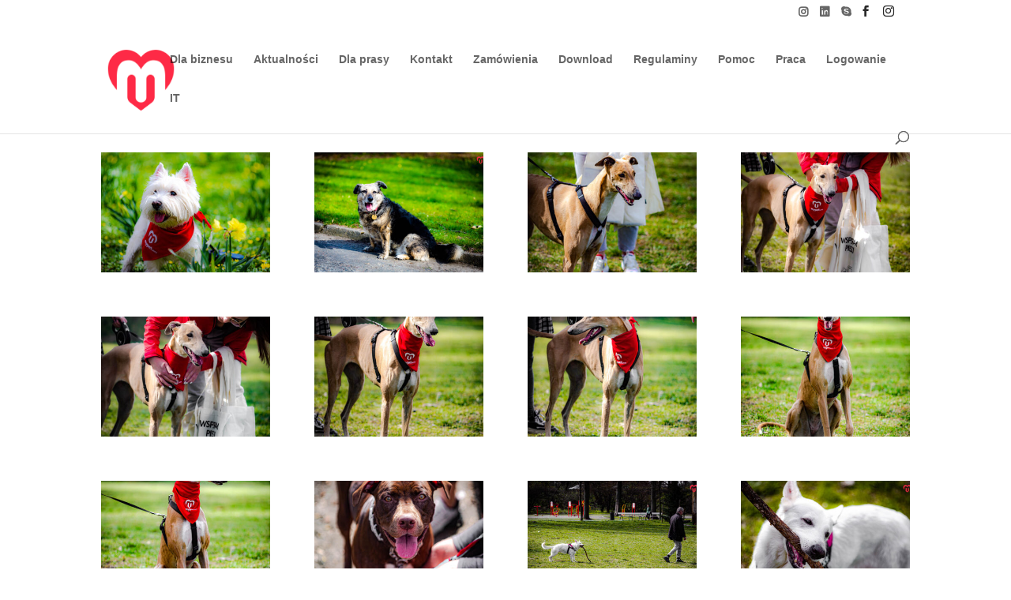

--- FILE ---
content_type: text/html; charset=UTF-8
request_url: https://mypetstory.pl/2181-2/
body_size: 37146
content:
<!DOCTYPE html>
<html lang="pl-PL">
<head>
	<meta charset="UTF-8" />
<meta http-equiv="X-UA-Compatible" content="IE=edge">
	<link rel="pingback" href="https://mypetstory.pl/xmlrpc.php" />

	<script type="text/javascript">
		document.documentElement.className = 'js';
	</script>

	<link rel="preconnect" href="https://fonts.gstatic.com" crossorigin /><style id="et-divi-open-sans-inline-css">/* Original: https://fonts.googleapis.com/css?family=Open+Sans:300italic,400italic,600italic,700italic,800italic,400,300,600,700,800&#038;subset=cyrillic,cyrillic-ext,greek,greek-ext,hebrew,latin,latin-ext,vietnamese&#038;display=swap *//* User Agent: Mozilla/5.0 (Unknown; Linux x86_64) AppleWebKit/538.1 (KHTML, like Gecko) Safari/538.1 Daum/4.1 */@font-face {font-family: 'Open Sans';font-style: italic;font-weight: 300;font-stretch: normal;font-display: swap;src: url(https://fonts.gstatic.com/s/opensans/v44/memQYaGs126MiZpBA-UFUIcVXSCEkx2cmqvXlWq8tWZ0Pw86hd0Rk5hkaVc.ttf) format('truetype');}@font-face {font-family: 'Open Sans';font-style: italic;font-weight: 400;font-stretch: normal;font-display: swap;src: url(https://fonts.gstatic.com/s/opensans/v44/memQYaGs126MiZpBA-UFUIcVXSCEkx2cmqvXlWq8tWZ0Pw86hd0Rk8ZkaVc.ttf) format('truetype');}@font-face {font-family: 'Open Sans';font-style: italic;font-weight: 600;font-stretch: normal;font-display: swap;src: url(https://fonts.gstatic.com/s/opensans/v44/memQYaGs126MiZpBA-UFUIcVXSCEkx2cmqvXlWq8tWZ0Pw86hd0RkxhjaVc.ttf) format('truetype');}@font-face {font-family: 'Open Sans';font-style: italic;font-weight: 700;font-stretch: normal;font-display: swap;src: url(https://fonts.gstatic.com/s/opensans/v44/memQYaGs126MiZpBA-UFUIcVXSCEkx2cmqvXlWq8tWZ0Pw86hd0RkyFjaVc.ttf) format('truetype');}@font-face {font-family: 'Open Sans';font-style: italic;font-weight: 800;font-stretch: normal;font-display: swap;src: url(https://fonts.gstatic.com/s/opensans/v44/memQYaGs126MiZpBA-UFUIcVXSCEkx2cmqvXlWq8tWZ0Pw86hd0Rk0ZjaVc.ttf) format('truetype');}@font-face {font-family: 'Open Sans';font-style: normal;font-weight: 300;font-stretch: normal;font-display: swap;src: url(https://fonts.gstatic.com/s/opensans/v44/memSYaGs126MiZpBA-UvWbX2vVnXBbObj2OVZyOOSr4dVJWUgsiH0C4n.ttf) format('truetype');}@font-face {font-family: 'Open Sans';font-style: normal;font-weight: 400;font-stretch: normal;font-display: swap;src: url(https://fonts.gstatic.com/s/opensans/v44/memSYaGs126MiZpBA-UvWbX2vVnXBbObj2OVZyOOSr4dVJWUgsjZ0C4n.ttf) format('truetype');}@font-face {font-family: 'Open Sans';font-style: normal;font-weight: 600;font-stretch: normal;font-display: swap;src: url(https://fonts.gstatic.com/s/opensans/v44/memSYaGs126MiZpBA-UvWbX2vVnXBbObj2OVZyOOSr4dVJWUgsgH1y4n.ttf) format('truetype');}@font-face {font-family: 'Open Sans';font-style: normal;font-weight: 700;font-stretch: normal;font-display: swap;src: url(https://fonts.gstatic.com/s/opensans/v44/memSYaGs126MiZpBA-UvWbX2vVnXBbObj2OVZyOOSr4dVJWUgsg-1y4n.ttf) format('truetype');}@font-face {font-family: 'Open Sans';font-style: normal;font-weight: 800;font-stretch: normal;font-display: swap;src: url(https://fonts.gstatic.com/s/opensans/v44/memSYaGs126MiZpBA-UvWbX2vVnXBbObj2OVZyOOSr4dVJWUgshZ1y4n.ttf) format('truetype');}/* User Agent: Mozilla/5.0 (Windows NT 6.1; WOW64; rv:27.0) Gecko/20100101 Firefox/27.0 */@font-face {font-family: 'Open Sans';font-style: italic;font-weight: 300;font-stretch: normal;font-display: swap;src: url(https://fonts.gstatic.com/l/font?kit=memQYaGs126MiZpBA-UFUIcVXSCEkx2cmqvXlWq8tWZ0Pw86hd0Rk5hkaVQ&skey=743457fe2cc29280&v=v44) format('woff');}@font-face {font-family: 'Open Sans';font-style: italic;font-weight: 400;font-stretch: normal;font-display: swap;src: url(https://fonts.gstatic.com/l/font?kit=memQYaGs126MiZpBA-UFUIcVXSCEkx2cmqvXlWq8tWZ0Pw86hd0Rk8ZkaVQ&skey=743457fe2cc29280&v=v44) format('woff');}@font-face {font-family: 'Open Sans';font-style: italic;font-weight: 600;font-stretch: normal;font-display: swap;src: url(https://fonts.gstatic.com/l/font?kit=memQYaGs126MiZpBA-UFUIcVXSCEkx2cmqvXlWq8tWZ0Pw86hd0RkxhjaVQ&skey=743457fe2cc29280&v=v44) format('woff');}@font-face {font-family: 'Open Sans';font-style: italic;font-weight: 700;font-stretch: normal;font-display: swap;src: url(https://fonts.gstatic.com/l/font?kit=memQYaGs126MiZpBA-UFUIcVXSCEkx2cmqvXlWq8tWZ0Pw86hd0RkyFjaVQ&skey=743457fe2cc29280&v=v44) format('woff');}@font-face {font-family: 'Open Sans';font-style: italic;font-weight: 800;font-stretch: normal;font-display: swap;src: url(https://fonts.gstatic.com/l/font?kit=memQYaGs126MiZpBA-UFUIcVXSCEkx2cmqvXlWq8tWZ0Pw86hd0Rk0ZjaVQ&skey=743457fe2cc29280&v=v44) format('woff');}@font-face {font-family: 'Open Sans';font-style: normal;font-weight: 300;font-stretch: normal;font-display: swap;src: url(https://fonts.gstatic.com/l/font?kit=memSYaGs126MiZpBA-UvWbX2vVnXBbObj2OVZyOOSr4dVJWUgsiH0C4k&skey=62c1cbfccc78b4b2&v=v44) format('woff');}@font-face {font-family: 'Open Sans';font-style: normal;font-weight: 400;font-stretch: normal;font-display: swap;src: url(https://fonts.gstatic.com/l/font?kit=memSYaGs126MiZpBA-UvWbX2vVnXBbObj2OVZyOOSr4dVJWUgsjZ0C4k&skey=62c1cbfccc78b4b2&v=v44) format('woff');}@font-face {font-family: 'Open Sans';font-style: normal;font-weight: 600;font-stretch: normal;font-display: swap;src: url(https://fonts.gstatic.com/l/font?kit=memSYaGs126MiZpBA-UvWbX2vVnXBbObj2OVZyOOSr4dVJWUgsgH1y4k&skey=62c1cbfccc78b4b2&v=v44) format('woff');}@font-face {font-family: 'Open Sans';font-style: normal;font-weight: 700;font-stretch: normal;font-display: swap;src: url(https://fonts.gstatic.com/l/font?kit=memSYaGs126MiZpBA-UvWbX2vVnXBbObj2OVZyOOSr4dVJWUgsg-1y4k&skey=62c1cbfccc78b4b2&v=v44) format('woff');}@font-face {font-family: 'Open Sans';font-style: normal;font-weight: 800;font-stretch: normal;font-display: swap;src: url(https://fonts.gstatic.com/l/font?kit=memSYaGs126MiZpBA-UvWbX2vVnXBbObj2OVZyOOSr4dVJWUgshZ1y4k&skey=62c1cbfccc78b4b2&v=v44) format('woff');}/* User Agent: Mozilla/5.0 (Windows NT 6.3; rv:39.0) Gecko/20100101 Firefox/39.0 */@font-face {font-family: 'Open Sans';font-style: italic;font-weight: 300;font-stretch: normal;font-display: swap;src: url(https://fonts.gstatic.com/s/opensans/v44/memQYaGs126MiZpBA-UFUIcVXSCEkx2cmqvXlWq8tWZ0Pw86hd0Rk5hkaVI.woff2) format('woff2');}@font-face {font-family: 'Open Sans';font-style: italic;font-weight: 400;font-stretch: normal;font-display: swap;src: url(https://fonts.gstatic.com/s/opensans/v44/memQYaGs126MiZpBA-UFUIcVXSCEkx2cmqvXlWq8tWZ0Pw86hd0Rk8ZkaVI.woff2) format('woff2');}@font-face {font-family: 'Open Sans';font-style: italic;font-weight: 600;font-stretch: normal;font-display: swap;src: url(https://fonts.gstatic.com/s/opensans/v44/memQYaGs126MiZpBA-UFUIcVXSCEkx2cmqvXlWq8tWZ0Pw86hd0RkxhjaVI.woff2) format('woff2');}@font-face {font-family: 'Open Sans';font-style: italic;font-weight: 700;font-stretch: normal;font-display: swap;src: url(https://fonts.gstatic.com/s/opensans/v44/memQYaGs126MiZpBA-UFUIcVXSCEkx2cmqvXlWq8tWZ0Pw86hd0RkyFjaVI.woff2) format('woff2');}@font-face {font-family: 'Open Sans';font-style: italic;font-weight: 800;font-stretch: normal;font-display: swap;src: url(https://fonts.gstatic.com/s/opensans/v44/memQYaGs126MiZpBA-UFUIcVXSCEkx2cmqvXlWq8tWZ0Pw86hd0Rk0ZjaVI.woff2) format('woff2');}@font-face {font-family: 'Open Sans';font-style: normal;font-weight: 300;font-stretch: normal;font-display: swap;src: url(https://fonts.gstatic.com/s/opensans/v44/memSYaGs126MiZpBA-UvWbX2vVnXBbObj2OVZyOOSr4dVJWUgsiH0C4i.woff2) format('woff2');}@font-face {font-family: 'Open Sans';font-style: normal;font-weight: 400;font-stretch: normal;font-display: swap;src: url(https://fonts.gstatic.com/s/opensans/v44/memSYaGs126MiZpBA-UvWbX2vVnXBbObj2OVZyOOSr4dVJWUgsjZ0C4i.woff2) format('woff2');}@font-face {font-family: 'Open Sans';font-style: normal;font-weight: 600;font-stretch: normal;font-display: swap;src: url(https://fonts.gstatic.com/s/opensans/v44/memSYaGs126MiZpBA-UvWbX2vVnXBbObj2OVZyOOSr4dVJWUgsgH1y4i.woff2) format('woff2');}@font-face {font-family: 'Open Sans';font-style: normal;font-weight: 700;font-stretch: normal;font-display: swap;src: url(https://fonts.gstatic.com/s/opensans/v44/memSYaGs126MiZpBA-UvWbX2vVnXBbObj2OVZyOOSr4dVJWUgsg-1y4i.woff2) format('woff2');}@font-face {font-family: 'Open Sans';font-style: normal;font-weight: 800;font-stretch: normal;font-display: swap;src: url(https://fonts.gstatic.com/s/opensans/v44/memSYaGs126MiZpBA-UvWbX2vVnXBbObj2OVZyOOSr4dVJWUgshZ1y4i.woff2) format('woff2');}</style><meta name='robots' content='index, follow, max-image-preview:large, max-snippet:-1, max-video-preview:-1' />

	<!-- This site is optimized with the Yoast SEO plugin v26.0 - https://yoast.com/wordpress/plugins/seo/ -->
	<title>Wspieram pieski I edycja - Aplikacja dla zwierzakow</title>
	<link rel="canonical" href="https://mypetstory.pl/2181-2/" />
	<meta property="og:locale" content="pl_PL" />
	<meta property="og:type" content="article" />
	<meta property="og:title" content="Wspieram pieski I edycja - Aplikacja dla zwierzakow" />
	<meta property="og:url" content="https://mypetstory.pl/2181-2/" />
	<meta property="og:site_name" content="Aplikacja dla zwierzakow" />
	<meta property="article:publisher" content="https://www.facebook.com/MyPetStoryApp/" />
	<meta property="article:modified_time" content="2022-04-16T12:28:08+00:00" />
	<meta name="twitter:card" content="summary_large_image" />
	<script type="application/ld+json" class="yoast-schema-graph">{"@context":"https://schema.org","@graph":[{"@type":"WebPage","@id":"https://mypetstory.pl/2181-2/","url":"https://mypetstory.pl/2181-2/","name":"Wspieram pieski I edycja - Aplikacja dla zwierzakow","isPartOf":{"@id":"https://mypetstory.pl/#website"},"datePublished":"2022-04-15T15:12:34+00:00","dateModified":"2022-04-16T12:28:08+00:00","breadcrumb":{"@id":"https://mypetstory.pl/2181-2/#breadcrumb"},"inLanguage":"pl-PL","potentialAction":[{"@type":"ReadAction","target":["https://mypetstory.pl/2181-2/"]}]},{"@type":"BreadcrumbList","@id":"https://mypetstory.pl/2181-2/#breadcrumb","itemListElement":[{"@type":"ListItem","position":1,"name":"Strona główna","item":"https://mypetstory.pl/"},{"@type":"ListItem","position":2,"name":"Wspieram pieski I edycja"}]},{"@type":"WebSite","@id":"https://mypetstory.pl/#website","url":"https://mypetstory.pl/","name":"Aplikacja dla zwierzakow","description":"Zainstaluj i pomagaj","publisher":{"@id":"https://mypetstory.pl/#organization"},"potentialAction":[{"@type":"SearchAction","target":{"@type":"EntryPoint","urlTemplate":"https://mypetstory.pl/?s={search_term_string}"},"query-input":{"@type":"PropertyValueSpecification","valueRequired":true,"valueName":"search_term_string"}}],"inLanguage":"pl-PL"},{"@type":"Organization","@id":"https://mypetstory.pl/#organization","name":"MyPetStory","url":"https://mypetstory.pl/","logo":{"@type":"ImageObject","inLanguage":"pl-PL","@id":"https://mypetstory.pl/#/schema/logo/image/","url":"https://mypetstory.pl/wp-content/uploads/2022/10/LOGA_.jpg","contentUrl":"https://mypetstory.pl/wp-content/uploads/2022/10/LOGA_.jpg","width":300,"height":200,"caption":"MyPetStory"},"image":{"@id":"https://mypetstory.pl/#/schema/logo/image/"},"sameAs":["https://www.facebook.com/MyPetStoryApp/","https://www.instagram.com/mypetstoryapp/"]}]}</script>
	<!-- / Yoast SEO plugin. -->


<link rel='dns-prefetch' href='//use.fontawesome.com' />
<link rel="alternate" type="application/rss+xml" title="Aplikacja dla zwierzakow &raquo; Kanał z wpisami" href="https://mypetstory.pl/feed/" />
<link rel="alternate" type="application/rss+xml" title="Aplikacja dla zwierzakow &raquo; Kanał z komentarzami" href="https://mypetstory.pl/comments/feed/" />
<meta content="Divi v.4.27.4" name="generator"/><link rel='stylesheet' id='formidable-css' href='https://mypetstory.pl/wp-content/plugins/formidable/css/formidableforms.css?ver=141146' type='text/css' media='all' />
<style id='wp-block-library-theme-inline-css' type='text/css'>
.wp-block-audio :where(figcaption){color:#555;font-size:13px;text-align:center}.is-dark-theme .wp-block-audio :where(figcaption){color:#ffffffa6}.wp-block-audio{margin:0 0 1em}.wp-block-code{border:1px solid #ccc;border-radius:4px;font-family:Menlo,Consolas,monaco,monospace;padding:.8em 1em}.wp-block-embed :where(figcaption){color:#555;font-size:13px;text-align:center}.is-dark-theme .wp-block-embed :where(figcaption){color:#ffffffa6}.wp-block-embed{margin:0 0 1em}.blocks-gallery-caption{color:#555;font-size:13px;text-align:center}.is-dark-theme .blocks-gallery-caption{color:#ffffffa6}:root :where(.wp-block-image figcaption){color:#555;font-size:13px;text-align:center}.is-dark-theme :root :where(.wp-block-image figcaption){color:#ffffffa6}.wp-block-image{margin:0 0 1em}.wp-block-pullquote{border-bottom:4px solid;border-top:4px solid;color:currentColor;margin-bottom:1.75em}.wp-block-pullquote cite,.wp-block-pullquote footer,.wp-block-pullquote__citation{color:currentColor;font-size:.8125em;font-style:normal;text-transform:uppercase}.wp-block-quote{border-left:.25em solid;margin:0 0 1.75em;padding-left:1em}.wp-block-quote cite,.wp-block-quote footer{color:currentColor;font-size:.8125em;font-style:normal;position:relative}.wp-block-quote:where(.has-text-align-right){border-left:none;border-right:.25em solid;padding-left:0;padding-right:1em}.wp-block-quote:where(.has-text-align-center){border:none;padding-left:0}.wp-block-quote.is-large,.wp-block-quote.is-style-large,.wp-block-quote:where(.is-style-plain){border:none}.wp-block-search .wp-block-search__label{font-weight:700}.wp-block-search__button{border:1px solid #ccc;padding:.375em .625em}:where(.wp-block-group.has-background){padding:1.25em 2.375em}.wp-block-separator.has-css-opacity{opacity:.4}.wp-block-separator{border:none;border-bottom:2px solid;margin-left:auto;margin-right:auto}.wp-block-separator.has-alpha-channel-opacity{opacity:1}.wp-block-separator:not(.is-style-wide):not(.is-style-dots){width:100px}.wp-block-separator.has-background:not(.is-style-dots){border-bottom:none;height:1px}.wp-block-separator.has-background:not(.is-style-wide):not(.is-style-dots){height:2px}.wp-block-table{margin:0 0 1em}.wp-block-table td,.wp-block-table th{word-break:normal}.wp-block-table :where(figcaption){color:#555;font-size:13px;text-align:center}.is-dark-theme .wp-block-table :where(figcaption){color:#ffffffa6}.wp-block-video :where(figcaption){color:#555;font-size:13px;text-align:center}.is-dark-theme .wp-block-video :where(figcaption){color:#ffffffa6}.wp-block-video{margin:0 0 1em}:root :where(.wp-block-template-part.has-background){margin-bottom:0;margin-top:0;padding:1.25em 2.375em}
</style>
<style id='global-styles-inline-css' type='text/css'>
:root{--wp--preset--aspect-ratio--square: 1;--wp--preset--aspect-ratio--4-3: 4/3;--wp--preset--aspect-ratio--3-4: 3/4;--wp--preset--aspect-ratio--3-2: 3/2;--wp--preset--aspect-ratio--2-3: 2/3;--wp--preset--aspect-ratio--16-9: 16/9;--wp--preset--aspect-ratio--9-16: 9/16;--wp--preset--color--black: #000000;--wp--preset--color--cyan-bluish-gray: #abb8c3;--wp--preset--color--white: #ffffff;--wp--preset--color--pale-pink: #f78da7;--wp--preset--color--vivid-red: #cf2e2e;--wp--preset--color--luminous-vivid-orange: #ff6900;--wp--preset--color--luminous-vivid-amber: #fcb900;--wp--preset--color--light-green-cyan: #7bdcb5;--wp--preset--color--vivid-green-cyan: #00d084;--wp--preset--color--pale-cyan-blue: #8ed1fc;--wp--preset--color--vivid-cyan-blue: #0693e3;--wp--preset--color--vivid-purple: #9b51e0;--wp--preset--gradient--vivid-cyan-blue-to-vivid-purple: linear-gradient(135deg,rgba(6,147,227,1) 0%,rgb(155,81,224) 100%);--wp--preset--gradient--light-green-cyan-to-vivid-green-cyan: linear-gradient(135deg,rgb(122,220,180) 0%,rgb(0,208,130) 100%);--wp--preset--gradient--luminous-vivid-amber-to-luminous-vivid-orange: linear-gradient(135deg,rgba(252,185,0,1) 0%,rgba(255,105,0,1) 100%);--wp--preset--gradient--luminous-vivid-orange-to-vivid-red: linear-gradient(135deg,rgba(255,105,0,1) 0%,rgb(207,46,46) 100%);--wp--preset--gradient--very-light-gray-to-cyan-bluish-gray: linear-gradient(135deg,rgb(238,238,238) 0%,rgb(169,184,195) 100%);--wp--preset--gradient--cool-to-warm-spectrum: linear-gradient(135deg,rgb(74,234,220) 0%,rgb(151,120,209) 20%,rgb(207,42,186) 40%,rgb(238,44,130) 60%,rgb(251,105,98) 80%,rgb(254,248,76) 100%);--wp--preset--gradient--blush-light-purple: linear-gradient(135deg,rgb(255,206,236) 0%,rgb(152,150,240) 100%);--wp--preset--gradient--blush-bordeaux: linear-gradient(135deg,rgb(254,205,165) 0%,rgb(254,45,45) 50%,rgb(107,0,62) 100%);--wp--preset--gradient--luminous-dusk: linear-gradient(135deg,rgb(255,203,112) 0%,rgb(199,81,192) 50%,rgb(65,88,208) 100%);--wp--preset--gradient--pale-ocean: linear-gradient(135deg,rgb(255,245,203) 0%,rgb(182,227,212) 50%,rgb(51,167,181) 100%);--wp--preset--gradient--electric-grass: linear-gradient(135deg,rgb(202,248,128) 0%,rgb(113,206,126) 100%);--wp--preset--gradient--midnight: linear-gradient(135deg,rgb(2,3,129) 0%,rgb(40,116,252) 100%);--wp--preset--font-size--small: 13px;--wp--preset--font-size--medium: 20px;--wp--preset--font-size--large: 36px;--wp--preset--font-size--x-large: 42px;--wp--preset--spacing--20: 0.44rem;--wp--preset--spacing--30: 0.67rem;--wp--preset--spacing--40: 1rem;--wp--preset--spacing--50: 1.5rem;--wp--preset--spacing--60: 2.25rem;--wp--preset--spacing--70: 3.38rem;--wp--preset--spacing--80: 5.06rem;--wp--preset--shadow--natural: 6px 6px 9px rgba(0, 0, 0, 0.2);--wp--preset--shadow--deep: 12px 12px 50px rgba(0, 0, 0, 0.4);--wp--preset--shadow--sharp: 6px 6px 0px rgba(0, 0, 0, 0.2);--wp--preset--shadow--outlined: 6px 6px 0px -3px rgba(255, 255, 255, 1), 6px 6px rgba(0, 0, 0, 1);--wp--preset--shadow--crisp: 6px 6px 0px rgba(0, 0, 0, 1);}:root { --wp--style--global--content-size: 823px;--wp--style--global--wide-size: 1080px; }:where(body) { margin: 0; }.wp-site-blocks > .alignleft { float: left; margin-right: 2em; }.wp-site-blocks > .alignright { float: right; margin-left: 2em; }.wp-site-blocks > .aligncenter { justify-content: center; margin-left: auto; margin-right: auto; }:where(.is-layout-flex){gap: 0.5em;}:where(.is-layout-grid){gap: 0.5em;}.is-layout-flow > .alignleft{float: left;margin-inline-start: 0;margin-inline-end: 2em;}.is-layout-flow > .alignright{float: right;margin-inline-start: 2em;margin-inline-end: 0;}.is-layout-flow > .aligncenter{margin-left: auto !important;margin-right: auto !important;}.is-layout-constrained > .alignleft{float: left;margin-inline-start: 0;margin-inline-end: 2em;}.is-layout-constrained > .alignright{float: right;margin-inline-start: 2em;margin-inline-end: 0;}.is-layout-constrained > .aligncenter{margin-left: auto !important;margin-right: auto !important;}.is-layout-constrained > :where(:not(.alignleft):not(.alignright):not(.alignfull)){max-width: var(--wp--style--global--content-size);margin-left: auto !important;margin-right: auto !important;}.is-layout-constrained > .alignwide{max-width: var(--wp--style--global--wide-size);}body .is-layout-flex{display: flex;}.is-layout-flex{flex-wrap: wrap;align-items: center;}.is-layout-flex > :is(*, div){margin: 0;}body .is-layout-grid{display: grid;}.is-layout-grid > :is(*, div){margin: 0;}body{padding-top: 0px;padding-right: 0px;padding-bottom: 0px;padding-left: 0px;}:root :where(.wp-element-button, .wp-block-button__link){background-color: #32373c;border-width: 0;color: #fff;font-family: inherit;font-size: inherit;line-height: inherit;padding: calc(0.667em + 2px) calc(1.333em + 2px);text-decoration: none;}.has-black-color{color: var(--wp--preset--color--black) !important;}.has-cyan-bluish-gray-color{color: var(--wp--preset--color--cyan-bluish-gray) !important;}.has-white-color{color: var(--wp--preset--color--white) !important;}.has-pale-pink-color{color: var(--wp--preset--color--pale-pink) !important;}.has-vivid-red-color{color: var(--wp--preset--color--vivid-red) !important;}.has-luminous-vivid-orange-color{color: var(--wp--preset--color--luminous-vivid-orange) !important;}.has-luminous-vivid-amber-color{color: var(--wp--preset--color--luminous-vivid-amber) !important;}.has-light-green-cyan-color{color: var(--wp--preset--color--light-green-cyan) !important;}.has-vivid-green-cyan-color{color: var(--wp--preset--color--vivid-green-cyan) !important;}.has-pale-cyan-blue-color{color: var(--wp--preset--color--pale-cyan-blue) !important;}.has-vivid-cyan-blue-color{color: var(--wp--preset--color--vivid-cyan-blue) !important;}.has-vivid-purple-color{color: var(--wp--preset--color--vivid-purple) !important;}.has-black-background-color{background-color: var(--wp--preset--color--black) !important;}.has-cyan-bluish-gray-background-color{background-color: var(--wp--preset--color--cyan-bluish-gray) !important;}.has-white-background-color{background-color: var(--wp--preset--color--white) !important;}.has-pale-pink-background-color{background-color: var(--wp--preset--color--pale-pink) !important;}.has-vivid-red-background-color{background-color: var(--wp--preset--color--vivid-red) !important;}.has-luminous-vivid-orange-background-color{background-color: var(--wp--preset--color--luminous-vivid-orange) !important;}.has-luminous-vivid-amber-background-color{background-color: var(--wp--preset--color--luminous-vivid-amber) !important;}.has-light-green-cyan-background-color{background-color: var(--wp--preset--color--light-green-cyan) !important;}.has-vivid-green-cyan-background-color{background-color: var(--wp--preset--color--vivid-green-cyan) !important;}.has-pale-cyan-blue-background-color{background-color: var(--wp--preset--color--pale-cyan-blue) !important;}.has-vivid-cyan-blue-background-color{background-color: var(--wp--preset--color--vivid-cyan-blue) !important;}.has-vivid-purple-background-color{background-color: var(--wp--preset--color--vivid-purple) !important;}.has-black-border-color{border-color: var(--wp--preset--color--black) !important;}.has-cyan-bluish-gray-border-color{border-color: var(--wp--preset--color--cyan-bluish-gray) !important;}.has-white-border-color{border-color: var(--wp--preset--color--white) !important;}.has-pale-pink-border-color{border-color: var(--wp--preset--color--pale-pink) !important;}.has-vivid-red-border-color{border-color: var(--wp--preset--color--vivid-red) !important;}.has-luminous-vivid-orange-border-color{border-color: var(--wp--preset--color--luminous-vivid-orange) !important;}.has-luminous-vivid-amber-border-color{border-color: var(--wp--preset--color--luminous-vivid-amber) !important;}.has-light-green-cyan-border-color{border-color: var(--wp--preset--color--light-green-cyan) !important;}.has-vivid-green-cyan-border-color{border-color: var(--wp--preset--color--vivid-green-cyan) !important;}.has-pale-cyan-blue-border-color{border-color: var(--wp--preset--color--pale-cyan-blue) !important;}.has-vivid-cyan-blue-border-color{border-color: var(--wp--preset--color--vivid-cyan-blue) !important;}.has-vivid-purple-border-color{border-color: var(--wp--preset--color--vivid-purple) !important;}.has-vivid-cyan-blue-to-vivid-purple-gradient-background{background: var(--wp--preset--gradient--vivid-cyan-blue-to-vivid-purple) !important;}.has-light-green-cyan-to-vivid-green-cyan-gradient-background{background: var(--wp--preset--gradient--light-green-cyan-to-vivid-green-cyan) !important;}.has-luminous-vivid-amber-to-luminous-vivid-orange-gradient-background{background: var(--wp--preset--gradient--luminous-vivid-amber-to-luminous-vivid-orange) !important;}.has-luminous-vivid-orange-to-vivid-red-gradient-background{background: var(--wp--preset--gradient--luminous-vivid-orange-to-vivid-red) !important;}.has-very-light-gray-to-cyan-bluish-gray-gradient-background{background: var(--wp--preset--gradient--very-light-gray-to-cyan-bluish-gray) !important;}.has-cool-to-warm-spectrum-gradient-background{background: var(--wp--preset--gradient--cool-to-warm-spectrum) !important;}.has-blush-light-purple-gradient-background{background: var(--wp--preset--gradient--blush-light-purple) !important;}.has-blush-bordeaux-gradient-background{background: var(--wp--preset--gradient--blush-bordeaux) !important;}.has-luminous-dusk-gradient-background{background: var(--wp--preset--gradient--luminous-dusk) !important;}.has-pale-ocean-gradient-background{background: var(--wp--preset--gradient--pale-ocean) !important;}.has-electric-grass-gradient-background{background: var(--wp--preset--gradient--electric-grass) !important;}.has-midnight-gradient-background{background: var(--wp--preset--gradient--midnight) !important;}.has-small-font-size{font-size: var(--wp--preset--font-size--small) !important;}.has-medium-font-size{font-size: var(--wp--preset--font-size--medium) !important;}.has-large-font-size{font-size: var(--wp--preset--font-size--large) !important;}.has-x-large-font-size{font-size: var(--wp--preset--font-size--x-large) !important;}
:where(.wp-block-post-template.is-layout-flex){gap: 1.25em;}:where(.wp-block-post-template.is-layout-grid){gap: 1.25em;}
:where(.wp-block-columns.is-layout-flex){gap: 2em;}:where(.wp-block-columns.is-layout-grid){gap: 2em;}
:root :where(.wp-block-pullquote){font-size: 1.5em;line-height: 1.6;}
</style>
<link rel='stylesheet' id='contact-form-7-css' href='https://mypetstory.pl/wp-content/plugins/contact-form-7/includes/css/styles.css?ver=6.1.1' type='text/css' media='all' />
<link rel='stylesheet' id='divi-fa-brands-css' href='https://use.fontawesome.com/releases/v5.12.0/css/brands.css?ver=6.8.3' type='text/css' media='all' />
<link rel='stylesheet' id='divi-fa-css' href='https://use.fontawesome.com/releases/v5.12.0/css/fontawesome.css?ver=6.8.3' type='text/css' media='all' />
<style id='divi-style-inline-inline-css' type='text/css'>
/*!
Theme Name: Divi
Theme URI: http://www.elegantthemes.com/gallery/divi/
Version: 4.27.4
Description: Smart. Flexible. Beautiful. Divi is the most powerful theme in our collection.
Author: Elegant Themes
Author URI: http://www.elegantthemes.com
License: GNU General Public License v2
License URI: http://www.gnu.org/licenses/gpl-2.0.html
*/

a,abbr,acronym,address,applet,b,big,blockquote,body,center,cite,code,dd,del,dfn,div,dl,dt,em,fieldset,font,form,h1,h2,h3,h4,h5,h6,html,i,iframe,img,ins,kbd,label,legend,li,object,ol,p,pre,q,s,samp,small,span,strike,strong,sub,sup,tt,u,ul,var{margin:0;padding:0;border:0;outline:0;font-size:100%;-ms-text-size-adjust:100%;-webkit-text-size-adjust:100%;vertical-align:baseline;background:transparent}body{line-height:1}ol,ul{list-style:none}blockquote,q{quotes:none}blockquote:after,blockquote:before,q:after,q:before{content:"";content:none}blockquote{margin:20px 0 30px;border-left:5px solid;padding-left:20px}:focus{outline:0}del{text-decoration:line-through}pre{overflow:auto;padding:10px}figure{margin:0}table{border-collapse:collapse;border-spacing:0}article,aside,footer,header,hgroup,nav,section{display:block}body{font-family:Open Sans,Arial,sans-serif;font-size:14px;color:#666;background-color:#fff;line-height:1.7em;font-weight:500;-webkit-font-smoothing:antialiased;-moz-osx-font-smoothing:grayscale}body.page-template-page-template-blank-php #page-container{padding-top:0!important}body.et_cover_background{background-size:cover!important;background-position:top!important;background-repeat:no-repeat!important;background-attachment:fixed}a{color:#2ea3f2}a,a:hover{text-decoration:none}p{padding-bottom:1em}p:not(.has-background):last-of-type{padding-bottom:0}p.et_normal_padding{padding-bottom:1em}strong{font-weight:700}cite,em,i{font-style:italic}code,pre{font-family:Courier New,monospace;margin-bottom:10px}ins{text-decoration:none}sub,sup{height:0;line-height:1;position:relative;vertical-align:baseline}sup{bottom:.8em}sub{top:.3em}dl{margin:0 0 1.5em}dl dt{font-weight:700}dd{margin-left:1.5em}blockquote p{padding-bottom:0}embed,iframe,object,video{max-width:100%}h1,h2,h3,h4,h5,h6{color:#333;padding-bottom:10px;line-height:1em;font-weight:500}h1 a,h2 a,h3 a,h4 a,h5 a,h6 a{color:inherit}h1{font-size:30px}h2{font-size:26px}h3{font-size:22px}h4{font-size:18px}h5{font-size:16px}h6{font-size:14px}input{-webkit-appearance:none}input[type=checkbox]{-webkit-appearance:checkbox}input[type=radio]{-webkit-appearance:radio}input.text,input.title,input[type=email],input[type=password],input[type=tel],input[type=text],select,textarea{background-color:#fff;border:1px solid #bbb;padding:2px;color:#4e4e4e}input.text:focus,input.title:focus,input[type=text]:focus,select:focus,textarea:focus{border-color:#2d3940;color:#3e3e3e}input.text,input.title,input[type=text],select,textarea{margin:0}textarea{padding:4px}button,input,select,textarea{font-family:inherit}img{max-width:100%;height:auto}.clear{clear:both}br.clear{margin:0;padding:0}.pagination{clear:both}#et_search_icon:hover,.et-social-icon a:hover,.et_password_protected_form .et_submit_button,.form-submit .et_pb_buttontton.alt.disabled,.nav-single a,.posted_in a{color:#2ea3f2}.et-search-form,blockquote{border-color:#2ea3f2}#main-content{background-color:#fff}.container{width:80%;max-width:1080px;margin:auto;position:relative}body:not(.et-tb) #main-content .container,body:not(.et-tb-has-header) #main-content .container{padding-top:58px}.et_full_width_page #main-content .container:before{display:none}.main_title{margin-bottom:20px}.et_password_protected_form .et_submit_button:hover,.form-submit .et_pb_button:hover{background:rgba(0,0,0,.05)}.et_button_icon_visible .et_pb_button{padding-right:2em;padding-left:.7em}.et_button_icon_visible .et_pb_button:after{opacity:1;margin-left:0}.et_button_left .et_pb_button:hover:after{left:.15em}.et_button_left .et_pb_button:after{margin-left:0;left:1em}.et_button_icon_visible.et_button_left .et_pb_button,.et_button_left .et_pb_button:hover,.et_button_left .et_pb_module .et_pb_button:hover{padding-left:2em;padding-right:.7em}.et_button_icon_visible.et_button_left .et_pb_button:after,.et_button_left .et_pb_button:hover:after{left:.15em}.et_password_protected_form .et_submit_button:hover,.form-submit .et_pb_button:hover{padding:.3em 1em}.et_button_no_icon .et_pb_button:after{display:none}.et_button_no_icon.et_button_icon_visible.et_button_left .et_pb_button,.et_button_no_icon.et_button_left .et_pb_button:hover,.et_button_no_icon .et_pb_button,.et_button_no_icon .et_pb_button:hover{padding:.3em 1em!important}.et_button_custom_icon .et_pb_button:after{line-height:1.7em}.et_button_custom_icon.et_button_icon_visible .et_pb_button:after,.et_button_custom_icon .et_pb_button:hover:after{margin-left:.3em}#left-area .post_format-post-format-gallery .wp-block-gallery:first-of-type{padding:0;margin-bottom:-16px}.entry-content table:not(.variations){border:1px solid #eee;margin:0 0 15px;text-align:left;width:100%}.entry-content thead th,.entry-content tr th{color:#555;font-weight:700;padding:9px 24px}.entry-content tr td{border-top:1px solid #eee;padding:6px 24px}#left-area ul,.entry-content ul,.et-l--body ul,.et-l--footer ul,.et-l--header ul{list-style-type:disc;padding:0 0 23px 1em;line-height:26px}#left-area ol,.entry-content ol,.et-l--body ol,.et-l--footer ol,.et-l--header ol{list-style-type:decimal;list-style-position:inside;padding:0 0 23px;line-height:26px}#left-area ul li ul,.entry-content ul li ol{padding:2px 0 2px 20px}#left-area ol li ul,.entry-content ol li ol,.et-l--body ol li ol,.et-l--footer ol li ol,.et-l--header ol li ol{padding:2px 0 2px 35px}#left-area ul.wp-block-gallery{display:-webkit-box;display:-ms-flexbox;display:flex;-ms-flex-wrap:wrap;flex-wrap:wrap;list-style-type:none;padding:0}#left-area ul.products{padding:0!important;line-height:1.7!important;list-style:none!important}.gallery-item a{display:block}.gallery-caption,.gallery-item a{width:90%}#wpadminbar{z-index:100001}#left-area .post-meta{font-size:14px;padding-bottom:15px}#left-area .post-meta a{text-decoration:none;color:#666}#left-area .et_featured_image{padding-bottom:7px}.single .post{padding-bottom:25px}body.single .et_audio_content{margin-bottom:-6px}.nav-single a{text-decoration:none;color:#2ea3f2;font-size:14px;font-weight:400}.nav-previous{float:left}.nav-next{float:right}.et_password_protected_form p input{background-color:#eee;border:none!important;width:100%!important;border-radius:0!important;font-size:14px;color:#999!important;padding:16px!important;-webkit-box-sizing:border-box;box-sizing:border-box}.et_password_protected_form label{display:none}.et_password_protected_form .et_submit_button{font-family:inherit;display:block;float:right;margin:8px auto 0;cursor:pointer}.post-password-required p.nocomments.container{max-width:100%}.post-password-required p.nocomments.container:before{display:none}.aligncenter,div.post .new-post .aligncenter{display:block;margin-left:auto;margin-right:auto}.wp-caption{border:1px solid #ddd;text-align:center;background-color:#f3f3f3;margin-bottom:10px;max-width:96%;padding:8px}.wp-caption.alignleft{margin:0 30px 20px 0}.wp-caption.alignright{margin:0 0 20px 30px}.wp-caption img{margin:0;padding:0;border:0}.wp-caption p.wp-caption-text{font-size:12px;padding:0 4px 5px;margin:0}.alignright{float:right}.alignleft{float:left}img.alignleft{display:inline;float:left;margin-right:15px}img.alignright{display:inline;float:right;margin-left:15px}.page.et_pb_pagebuilder_layout #main-content{background-color:transparent}body #main-content .et_builder_inner_content>h1,body #main-content .et_builder_inner_content>h2,body #main-content .et_builder_inner_content>h3,body #main-content .et_builder_inner_content>h4,body #main-content .et_builder_inner_content>h5,body #main-content .et_builder_inner_content>h6{line-height:1.4em}body #main-content .et_builder_inner_content>p{line-height:1.7em}.wp-block-pullquote{margin:20px 0 30px}.wp-block-pullquote.has-background blockquote{border-left:none}.wp-block-group.has-background{padding:1.5em 1.5em .5em}@media (min-width:981px){#left-area{width:79.125%;padding-bottom:23px}#main-content .container:before{content:"";position:absolute;top:0;height:100%;width:1px;background-color:#e2e2e2}.et_full_width_page #left-area,.et_no_sidebar #left-area{float:none;width:100%!important}.et_full_width_page #left-area{padding-bottom:0}.et_no_sidebar #main-content .container:before{display:none}}@media (max-width:980px){#page-container{padding-top:80px}.et-tb #page-container,.et-tb-has-header #page-container{padding-top:0!important}#left-area,#sidebar{width:100%!important}#main-content .container:before{display:none!important}.et_full_width_page .et_gallery_item:nth-child(4n+1){clear:none}}@media print{#page-container{padding-top:0!important}}#wp-admin-bar-et-use-visual-builder a:before{font-family:ETmodules!important;content:"\e625";font-size:30px!important;width:28px;margin-top:-3px;color:#974df3!important}#wp-admin-bar-et-use-visual-builder:hover a:before{color:#fff!important}#wp-admin-bar-et-use-visual-builder:hover a,#wp-admin-bar-et-use-visual-builder a:hover{transition:background-color .5s ease;-webkit-transition:background-color .5s ease;-moz-transition:background-color .5s ease;background-color:#7e3bd0!important;color:#fff!important}* html .clearfix,:first-child+html .clearfix{zoom:1}.iphone .et_pb_section_video_bg video::-webkit-media-controls-start-playback-button{display:none!important;-webkit-appearance:none}.et_mobile_device .et_pb_section_parallax .et_pb_parallax_css{background-attachment:scroll}.et-social-facebook a.icon:before{content:"\e093"}.et-social-twitter a.icon:before{content:"\e094"}.et-social-google-plus a.icon:before{content:"\e096"}.et-social-instagram a.icon:before{content:"\e09a"}.et-social-rss a.icon:before{content:"\e09e"}.ai1ec-single-event:after{content:" ";display:table;clear:both}.evcal_event_details .evcal_evdata_cell .eventon_details_shading_bot.eventon_details_shading_bot{z-index:3}.wp-block-divi-layout{margin-bottom:1em}*{-webkit-box-sizing:border-box;box-sizing:border-box}#et-info-email:before,#et-info-phone:before,#et_search_icon:before,.comment-reply-link:after,.et-cart-info span:before,.et-pb-arrow-next:before,.et-pb-arrow-prev:before,.et-social-icon a:before,.et_audio_container .mejs-playpause-button button:before,.et_audio_container .mejs-volume-button button:before,.et_overlay:before,.et_password_protected_form .et_submit_button:after,.et_pb_button:after,.et_pb_contact_reset:after,.et_pb_contact_submit:after,.et_pb_font_icon:before,.et_pb_newsletter_button:after,.et_pb_pricing_table_button:after,.et_pb_promo_button:after,.et_pb_testimonial:before,.et_pb_toggle_title:before,.form-submit .et_pb_button:after,.mobile_menu_bar:before,a.et_pb_more_button:after{font-family:ETmodules!important;speak:none;font-style:normal;font-weight:400;-webkit-font-feature-settings:normal;font-feature-settings:normal;font-variant:normal;text-transform:none;line-height:1;-webkit-font-smoothing:antialiased;-moz-osx-font-smoothing:grayscale;text-shadow:0 0;direction:ltr}.et-pb-icon,.et_pb_custom_button_icon.et_pb_button:after,.et_pb_login .et_pb_custom_button_icon.et_pb_button:after,.et_pb_woo_custom_button_icon .button.et_pb_custom_button_icon.et_pb_button:after,.et_pb_woo_custom_button_icon .button.et_pb_custom_button_icon.et_pb_button:hover:after{content:attr(data-icon)}.et-pb-icon{font-family:ETmodules;speak:none;font-weight:400;-webkit-font-feature-settings:normal;font-feature-settings:normal;font-variant:normal;text-transform:none;line-height:1;-webkit-font-smoothing:antialiased;font-size:96px;font-style:normal;display:inline-block;-webkit-box-sizing:border-box;box-sizing:border-box;direction:ltr}#et-ajax-saving{display:none;-webkit-transition:background .3s,-webkit-box-shadow .3s;transition:background .3s,-webkit-box-shadow .3s;transition:background .3s,box-shadow .3s;transition:background .3s,box-shadow .3s,-webkit-box-shadow .3s;-webkit-box-shadow:rgba(0,139,219,.247059) 0 0 60px;box-shadow:0 0 60px rgba(0,139,219,.247059);position:fixed;top:50%;left:50%;width:50px;height:50px;background:#fff;border-radius:50px;margin:-25px 0 0 -25px;z-index:999999;text-align:center}#et-ajax-saving img{margin:9px}.et-safe-mode-indicator,.et-safe-mode-indicator:focus,.et-safe-mode-indicator:hover{-webkit-box-shadow:0 5px 10px rgba(41,196,169,.15);box-shadow:0 5px 10px rgba(41,196,169,.15);background:#29c4a9;color:#fff;font-size:14px;font-weight:600;padding:12px;line-height:16px;border-radius:3px;position:fixed;bottom:30px;right:30px;z-index:999999;text-decoration:none;font-family:Open Sans,sans-serif;-webkit-font-smoothing:antialiased;-moz-osx-font-smoothing:grayscale}.et_pb_button{font-size:20px;font-weight:500;padding:.3em 1em;line-height:1.7em!important;background-color:transparent;background-size:cover;background-position:50%;background-repeat:no-repeat;border:2px solid;border-radius:3px;-webkit-transition-duration:.2s;transition-duration:.2s;-webkit-transition-property:all!important;transition-property:all!important}.et_pb_button,.et_pb_button_inner{position:relative}.et_pb_button:hover,.et_pb_module .et_pb_button:hover{border:2px solid transparent;padding:.3em 2em .3em .7em}.et_pb_button:hover{background-color:hsla(0,0%,100%,.2)}.et_pb_bg_layout_light.et_pb_button:hover,.et_pb_bg_layout_light .et_pb_button:hover{background-color:rgba(0,0,0,.05)}.et_pb_button:after,.et_pb_button:before{font-size:32px;line-height:1em;content:"\35";opacity:0;position:absolute;margin-left:-1em;-webkit-transition:all .2s;transition:all .2s;text-transform:none;-webkit-font-feature-settings:"kern" off;font-feature-settings:"kern" off;font-variant:none;font-style:normal;font-weight:400;text-shadow:none}.et_pb_button.et_hover_enabled:hover:after,.et_pb_button.et_pb_hovered:hover:after{-webkit-transition:none!important;transition:none!important}.et_pb_button:before{display:none}.et_pb_button:hover:after{opacity:1;margin-left:0}.et_pb_column_1_3 h1,.et_pb_column_1_4 h1,.et_pb_column_1_5 h1,.et_pb_column_1_6 h1,.et_pb_column_2_5 h1{font-size:26px}.et_pb_column_1_3 h2,.et_pb_column_1_4 h2,.et_pb_column_1_5 h2,.et_pb_column_1_6 h2,.et_pb_column_2_5 h2{font-size:23px}.et_pb_column_1_3 h3,.et_pb_column_1_4 h3,.et_pb_column_1_5 h3,.et_pb_column_1_6 h3,.et_pb_column_2_5 h3{font-size:20px}.et_pb_column_1_3 h4,.et_pb_column_1_4 h4,.et_pb_column_1_5 h4,.et_pb_column_1_6 h4,.et_pb_column_2_5 h4{font-size:18px}.et_pb_column_1_3 h5,.et_pb_column_1_4 h5,.et_pb_column_1_5 h5,.et_pb_column_1_6 h5,.et_pb_column_2_5 h5{font-size:16px}.et_pb_column_1_3 h6,.et_pb_column_1_4 h6,.et_pb_column_1_5 h6,.et_pb_column_1_6 h6,.et_pb_column_2_5 h6{font-size:15px}.et_pb_bg_layout_dark,.et_pb_bg_layout_dark h1,.et_pb_bg_layout_dark h2,.et_pb_bg_layout_dark h3,.et_pb_bg_layout_dark h4,.et_pb_bg_layout_dark h5,.et_pb_bg_layout_dark h6{color:#fff!important}.et_pb_module.et_pb_text_align_left{text-align:left}.et_pb_module.et_pb_text_align_center{text-align:center}.et_pb_module.et_pb_text_align_right{text-align:right}.et_pb_module.et_pb_text_align_justified{text-align:justify}.clearfix:after{visibility:hidden;display:block;font-size:0;content:" ";clear:both;height:0}.et_pb_bg_layout_light .et_pb_more_button{color:#2ea3f2}.et_builder_inner_content{position:relative;z-index:1}header .et_builder_inner_content{z-index:2}.et_pb_css_mix_blend_mode_passthrough{mix-blend-mode:unset!important}.et_pb_image_container{margin:-20px -20px 29px}.et_pb_module_inner{position:relative}.et_hover_enabled_preview{z-index:2}.et_hover_enabled:hover{position:relative;z-index:2}.et_pb_all_tabs,.et_pb_module,.et_pb_posts_nav a,.et_pb_tab,.et_pb_with_background{position:relative;background-size:cover;background-position:50%;background-repeat:no-repeat}.et_pb_background_mask,.et_pb_background_pattern{bottom:0;left:0;position:absolute;right:0;top:0}.et_pb_background_mask{background-size:calc(100% + 2px) calc(100% + 2px);background-repeat:no-repeat;background-position:50%;overflow:hidden}.et_pb_background_pattern{background-position:0 0;background-repeat:repeat}.et_pb_with_border{position:relative;border:0 solid #333}.post-password-required .et_pb_row{padding:0;width:100%}.post-password-required .et_password_protected_form{min-height:0}body.et_pb_pagebuilder_layout.et_pb_show_title .post-password-required .et_password_protected_form h1,body:not(.et_pb_pagebuilder_layout) .post-password-required .et_password_protected_form h1{display:none}.et_pb_no_bg{padding:0!important}.et_overlay.et_pb_inline_icon:before,.et_pb_inline_icon:before{content:attr(data-icon)}.et_pb_more_button{color:inherit;text-shadow:none;text-decoration:none;display:inline-block;margin-top:20px}.et_parallax_bg_wrap{overflow:hidden;position:absolute;top:0;right:0;bottom:0;left:0}.et_parallax_bg{background-repeat:no-repeat;background-position:top;background-size:cover;position:absolute;bottom:0;left:0;width:100%;height:100%;display:block}.et_parallax_bg.et_parallax_bg__hover,.et_parallax_bg.et_parallax_bg_phone,.et_parallax_bg.et_parallax_bg_tablet,.et_parallax_gradient.et_parallax_gradient__hover,.et_parallax_gradient.et_parallax_gradient_phone,.et_parallax_gradient.et_parallax_gradient_tablet,.et_pb_section_parallax_hover:hover .et_parallax_bg:not(.et_parallax_bg__hover),.et_pb_section_parallax_hover:hover .et_parallax_gradient:not(.et_parallax_gradient__hover){display:none}.et_pb_section_parallax_hover:hover .et_parallax_bg.et_parallax_bg__hover,.et_pb_section_parallax_hover:hover .et_parallax_gradient.et_parallax_gradient__hover{display:block}.et_parallax_gradient{bottom:0;display:block;left:0;position:absolute;right:0;top:0}.et_pb_module.et_pb_section_parallax,.et_pb_posts_nav a.et_pb_section_parallax,.et_pb_tab.et_pb_section_parallax{position:relative}.et_pb_section_parallax .et_pb_parallax_css,.et_pb_slides .et_parallax_bg.et_pb_parallax_css{background-attachment:fixed}body.et-bfb .et_pb_section_parallax .et_pb_parallax_css,body.et-bfb .et_pb_slides .et_parallax_bg.et_pb_parallax_css{background-attachment:scroll;bottom:auto}.et_pb_section_parallax.et_pb_column .et_pb_module,.et_pb_section_parallax.et_pb_row .et_pb_column,.et_pb_section_parallax.et_pb_row .et_pb_module{z-index:9;position:relative}.et_pb_more_button:hover:after{opacity:1;margin-left:0}.et_pb_preload .et_pb_section_video_bg,.et_pb_preload>div{visibility:hidden}.et_pb_preload,.et_pb_section.et_pb_section_video.et_pb_preload{position:relative;background:#464646!important}.et_pb_preload:before{content:"";position:absolute;top:50%;left:50%;background:url(https://mypetstory.pl/wp-content/themes/Divi/includes/builder/styles/images/preloader.gif) no-repeat;border-radius:32px;width:32px;height:32px;margin:-16px 0 0 -16px}.box-shadow-overlay{position:absolute;top:0;left:0;width:100%;height:100%;z-index:10;pointer-events:none}.et_pb_section>.box-shadow-overlay~.et_pb_row{z-index:11}body.safari .section_has_divider{will-change:transform}.et_pb_row>.box-shadow-overlay{z-index:8}.has-box-shadow-overlay{position:relative}.et_clickable{cursor:pointer}.screen-reader-text{border:0;clip:rect(1px,1px,1px,1px);-webkit-clip-path:inset(50%);clip-path:inset(50%);height:1px;margin:-1px;overflow:hidden;padding:0;position:absolute!important;width:1px;word-wrap:normal!important}.et_multi_view_hidden,.et_multi_view_hidden_image{display:none!important}@keyframes multi-view-image-fade{0%{opacity:0}10%{opacity:.1}20%{opacity:.2}30%{opacity:.3}40%{opacity:.4}50%{opacity:.5}60%{opacity:.6}70%{opacity:.7}80%{opacity:.8}90%{opacity:.9}to{opacity:1}}.et_multi_view_image__loading{visibility:hidden}.et_multi_view_image__loaded{-webkit-animation:multi-view-image-fade .5s;animation:multi-view-image-fade .5s}#et-pb-motion-effects-offset-tracker{visibility:hidden!important;opacity:0;position:absolute;top:0;left:0}.et-pb-before-scroll-animation{opacity:0}header.et-l.et-l--header:after{clear:both;display:block;content:""}.et_pb_module{-webkit-animation-timing-function:linear;animation-timing-function:linear;-webkit-animation-duration:.2s;animation-duration:.2s}@-webkit-keyframes fadeBottom{0%{opacity:0;-webkit-transform:translateY(10%);transform:translateY(10%)}to{opacity:1;-webkit-transform:translateY(0);transform:translateY(0)}}@keyframes fadeBottom{0%{opacity:0;-webkit-transform:translateY(10%);transform:translateY(10%)}to{opacity:1;-webkit-transform:translateY(0);transform:translateY(0)}}@-webkit-keyframes fadeLeft{0%{opacity:0;-webkit-transform:translateX(-10%);transform:translateX(-10%)}to{opacity:1;-webkit-transform:translateX(0);transform:translateX(0)}}@keyframes fadeLeft{0%{opacity:0;-webkit-transform:translateX(-10%);transform:translateX(-10%)}to{opacity:1;-webkit-transform:translateX(0);transform:translateX(0)}}@-webkit-keyframes fadeRight{0%{opacity:0;-webkit-transform:translateX(10%);transform:translateX(10%)}to{opacity:1;-webkit-transform:translateX(0);transform:translateX(0)}}@keyframes fadeRight{0%{opacity:0;-webkit-transform:translateX(10%);transform:translateX(10%)}to{opacity:1;-webkit-transform:translateX(0);transform:translateX(0)}}@-webkit-keyframes fadeTop{0%{opacity:0;-webkit-transform:translateY(-10%);transform:translateY(-10%)}to{opacity:1;-webkit-transform:translateX(0);transform:translateX(0)}}@keyframes fadeTop{0%{opacity:0;-webkit-transform:translateY(-10%);transform:translateY(-10%)}to{opacity:1;-webkit-transform:translateX(0);transform:translateX(0)}}@-webkit-keyframes fadeIn{0%{opacity:0}to{opacity:1}}@keyframes fadeIn{0%{opacity:0}to{opacity:1}}.et-waypoint:not(.et_pb_counters){opacity:0}@media (min-width:981px){.et_pb_section.et_section_specialty div.et_pb_row .et_pb_column .et_pb_column .et_pb_module.et-last-child,.et_pb_section.et_section_specialty div.et_pb_row .et_pb_column .et_pb_column .et_pb_module:last-child,.et_pb_section.et_section_specialty div.et_pb_row .et_pb_column .et_pb_row_inner .et_pb_column .et_pb_module.et-last-child,.et_pb_section.et_section_specialty div.et_pb_row .et_pb_column .et_pb_row_inner .et_pb_column .et_pb_module:last-child,.et_pb_section div.et_pb_row .et_pb_column .et_pb_module.et-last-child,.et_pb_section div.et_pb_row .et_pb_column .et_pb_module:last-child{margin-bottom:0}}@media (max-width:980px){.et_overlay.et_pb_inline_icon_tablet:before,.et_pb_inline_icon_tablet:before{content:attr(data-icon-tablet)}.et_parallax_bg.et_parallax_bg_tablet_exist,.et_parallax_gradient.et_parallax_gradient_tablet_exist{display:none}.et_parallax_bg.et_parallax_bg_tablet,.et_parallax_gradient.et_parallax_gradient_tablet{display:block}.et_pb_column .et_pb_module{margin-bottom:30px}.et_pb_row .et_pb_column .et_pb_module.et-last-child,.et_pb_row .et_pb_column .et_pb_module:last-child,.et_section_specialty .et_pb_row .et_pb_column .et_pb_module.et-last-child,.et_section_specialty .et_pb_row .et_pb_column .et_pb_module:last-child{margin-bottom:0}.et_pb_more_button{display:inline-block!important}.et_pb_bg_layout_light_tablet.et_pb_button,.et_pb_bg_layout_light_tablet.et_pb_module.et_pb_button,.et_pb_bg_layout_light_tablet .et_pb_more_button{color:#2ea3f2}.et_pb_bg_layout_light_tablet .et_pb_forgot_password a{color:#666}.et_pb_bg_layout_light_tablet h1,.et_pb_bg_layout_light_tablet h2,.et_pb_bg_layout_light_tablet h3,.et_pb_bg_layout_light_tablet h4,.et_pb_bg_layout_light_tablet h5,.et_pb_bg_layout_light_tablet h6{color:#333!important}.et_pb_module .et_pb_bg_layout_light_tablet.et_pb_button{color:#2ea3f2!important}.et_pb_bg_layout_light_tablet{color:#666!important}.et_pb_bg_layout_dark_tablet,.et_pb_bg_layout_dark_tablet h1,.et_pb_bg_layout_dark_tablet h2,.et_pb_bg_layout_dark_tablet h3,.et_pb_bg_layout_dark_tablet h4,.et_pb_bg_layout_dark_tablet h5,.et_pb_bg_layout_dark_tablet h6{color:#fff!important}.et_pb_bg_layout_dark_tablet.et_pb_button,.et_pb_bg_layout_dark_tablet.et_pb_module.et_pb_button,.et_pb_bg_layout_dark_tablet .et_pb_more_button{color:inherit}.et_pb_bg_layout_dark_tablet .et_pb_forgot_password a{color:#fff}.et_pb_module.et_pb_text_align_left-tablet{text-align:left}.et_pb_module.et_pb_text_align_center-tablet{text-align:center}.et_pb_module.et_pb_text_align_right-tablet{text-align:right}.et_pb_module.et_pb_text_align_justified-tablet{text-align:justify}}@media (max-width:767px){.et_pb_more_button{display:inline-block!important}.et_overlay.et_pb_inline_icon_phone:before,.et_pb_inline_icon_phone:before{content:attr(data-icon-phone)}.et_parallax_bg.et_parallax_bg_phone_exist,.et_parallax_gradient.et_parallax_gradient_phone_exist{display:none}.et_parallax_bg.et_parallax_bg_phone,.et_parallax_gradient.et_parallax_gradient_phone{display:block}.et-hide-mobile{display:none!important}.et_pb_bg_layout_light_phone.et_pb_button,.et_pb_bg_layout_light_phone.et_pb_module.et_pb_button,.et_pb_bg_layout_light_phone .et_pb_more_button{color:#2ea3f2}.et_pb_bg_layout_light_phone .et_pb_forgot_password a{color:#666}.et_pb_bg_layout_light_phone h1,.et_pb_bg_layout_light_phone h2,.et_pb_bg_layout_light_phone h3,.et_pb_bg_layout_light_phone h4,.et_pb_bg_layout_light_phone h5,.et_pb_bg_layout_light_phone h6{color:#333!important}.et_pb_module .et_pb_bg_layout_light_phone.et_pb_button{color:#2ea3f2!important}.et_pb_bg_layout_light_phone{color:#666!important}.et_pb_bg_layout_dark_phone,.et_pb_bg_layout_dark_phone h1,.et_pb_bg_layout_dark_phone h2,.et_pb_bg_layout_dark_phone h3,.et_pb_bg_layout_dark_phone h4,.et_pb_bg_layout_dark_phone h5,.et_pb_bg_layout_dark_phone h6{color:#fff!important}.et_pb_bg_layout_dark_phone.et_pb_button,.et_pb_bg_layout_dark_phone.et_pb_module.et_pb_button,.et_pb_bg_layout_dark_phone .et_pb_more_button{color:inherit}.et_pb_module .et_pb_bg_layout_dark_phone.et_pb_button{color:#fff!important}.et_pb_bg_layout_dark_phone .et_pb_forgot_password a{color:#fff}.et_pb_module.et_pb_text_align_left-phone{text-align:left}.et_pb_module.et_pb_text_align_center-phone{text-align:center}.et_pb_module.et_pb_text_align_right-phone{text-align:right}.et_pb_module.et_pb_text_align_justified-phone{text-align:justify}}@media (max-width:479px){a.et_pb_more_button{display:block}}@media (min-width:768px) and (max-width:980px){[data-et-multi-view-load-tablet-hidden=true]:not(.et_multi_view_swapped){display:none!important}}@media (max-width:767px){[data-et-multi-view-load-phone-hidden=true]:not(.et_multi_view_swapped){display:none!important}}.et_pb_menu.et_pb_menu--style-inline_centered_logo .et_pb_menu__menu nav ul{-webkit-box-pack:center;-ms-flex-pack:center;justify-content:center}@-webkit-keyframes multi-view-image-fade{0%{-webkit-transform:scale(1);transform:scale(1);opacity:1}50%{-webkit-transform:scale(1.01);transform:scale(1.01);opacity:1}to{-webkit-transform:scale(1);transform:scale(1);opacity:1}}
</style>
<style id='divi-dynamic-critical-inline-css' type='text/css'>
@font-face{font-family:ETmodules;font-display:block;src:url(//mypetstory.pl/wp-content/themes/Divi/core/admin/fonts/modules/base/modules.eot);src:url(//mypetstory.pl/wp-content/themes/Divi/core/admin/fonts/modules/base/modules.eot?#iefix) format("embedded-opentype"),url(//mypetstory.pl/wp-content/themes/Divi/core/admin/fonts/modules/base/modules.woff) format("woff"),url(//mypetstory.pl/wp-content/themes/Divi/core/admin/fonts/modules/base/modules.ttf) format("truetype"),url(//mypetstory.pl/wp-content/themes/Divi/core/admin/fonts/modules/base/modules.svg#ETmodules) format("svg");font-weight:400;font-style:normal}
@font-face{font-family:FontAwesome;font-style:normal;font-weight:400;font-display:block;src:url(//mypetstory.pl/wp-content/themes/Divi/core/admin/fonts/fontawesome/fa-regular-400.eot);src:url(//mypetstory.pl/wp-content/themes/Divi/core/admin/fonts/fontawesome/fa-regular-400.eot?#iefix) format("embedded-opentype"),url(//mypetstory.pl/wp-content/themes/Divi/core/admin/fonts/fontawesome/fa-regular-400.woff2) format("woff2"),url(//mypetstory.pl/wp-content/themes/Divi/core/admin/fonts/fontawesome/fa-regular-400.woff) format("woff"),url(//mypetstory.pl/wp-content/themes/Divi/core/admin/fonts/fontawesome/fa-regular-400.ttf) format("truetype"),url(//mypetstory.pl/wp-content/themes/Divi/core/admin/fonts/fontawesome/fa-regular-400.svg#fontawesome) format("svg")}@font-face{font-family:FontAwesome;font-style:normal;font-weight:900;font-display:block;src:url(//mypetstory.pl/wp-content/themes/Divi/core/admin/fonts/fontawesome/fa-solid-900.eot);src:url(//mypetstory.pl/wp-content/themes/Divi/core/admin/fonts/fontawesome/fa-solid-900.eot?#iefix) format("embedded-opentype"),url(//mypetstory.pl/wp-content/themes/Divi/core/admin/fonts/fontawesome/fa-solid-900.woff2) format("woff2"),url(//mypetstory.pl/wp-content/themes/Divi/core/admin/fonts/fontawesome/fa-solid-900.woff) format("woff"),url(//mypetstory.pl/wp-content/themes/Divi/core/admin/fonts/fontawesome/fa-solid-900.ttf) format("truetype"),url(//mypetstory.pl/wp-content/themes/Divi/core/admin/fonts/fontawesome/fa-solid-900.svg#fontawesome) format("svg")}@font-face{font-family:FontAwesome;font-style:normal;font-weight:400;font-display:block;src:url(//mypetstory.pl/wp-content/themes/Divi/core/admin/fonts/fontawesome/fa-brands-400.eot);src:url(//mypetstory.pl/wp-content/themes/Divi/core/admin/fonts/fontawesome/fa-brands-400.eot?#iefix) format("embedded-opentype"),url(//mypetstory.pl/wp-content/themes/Divi/core/admin/fonts/fontawesome/fa-brands-400.woff2) format("woff2"),url(//mypetstory.pl/wp-content/themes/Divi/core/admin/fonts/fontawesome/fa-brands-400.woff) format("woff"),url(//mypetstory.pl/wp-content/themes/Divi/core/admin/fonts/fontawesome/fa-brands-400.ttf) format("truetype"),url(//mypetstory.pl/wp-content/themes/Divi/core/admin/fonts/fontawesome/fa-brands-400.svg#fontawesome) format("svg")}
@media (min-width:981px){.et_pb_gutters3 .et_pb_column,.et_pb_gutters3.et_pb_row .et_pb_column{margin-right:5.5%}.et_pb_gutters3 .et_pb_column_4_4,.et_pb_gutters3.et_pb_row .et_pb_column_4_4{width:100%}.et_pb_gutters3 .et_pb_column_4_4 .et_pb_module,.et_pb_gutters3.et_pb_row .et_pb_column_4_4 .et_pb_module{margin-bottom:2.75%}.et_pb_gutters3 .et_pb_column_3_4,.et_pb_gutters3.et_pb_row .et_pb_column_3_4{width:73.625%}.et_pb_gutters3 .et_pb_column_3_4 .et_pb_module,.et_pb_gutters3.et_pb_row .et_pb_column_3_4 .et_pb_module{margin-bottom:3.735%}.et_pb_gutters3 .et_pb_column_2_3,.et_pb_gutters3.et_pb_row .et_pb_column_2_3{width:64.833%}.et_pb_gutters3 .et_pb_column_2_3 .et_pb_module,.et_pb_gutters3.et_pb_row .et_pb_column_2_3 .et_pb_module{margin-bottom:4.242%}.et_pb_gutters3 .et_pb_column_3_5,.et_pb_gutters3.et_pb_row .et_pb_column_3_5{width:57.8%}.et_pb_gutters3 .et_pb_column_3_5 .et_pb_module,.et_pb_gutters3.et_pb_row .et_pb_column_3_5 .et_pb_module{margin-bottom:4.758%}.et_pb_gutters3 .et_pb_column_1_2,.et_pb_gutters3.et_pb_row .et_pb_column_1_2{width:47.25%}.et_pb_gutters3 .et_pb_column_1_2 .et_pb_module,.et_pb_gutters3.et_pb_row .et_pb_column_1_2 .et_pb_module{margin-bottom:5.82%}.et_pb_gutters3 .et_pb_column_2_5,.et_pb_gutters3.et_pb_row .et_pb_column_2_5{width:36.7%}.et_pb_gutters3 .et_pb_column_2_5 .et_pb_module,.et_pb_gutters3.et_pb_row .et_pb_column_2_5 .et_pb_module{margin-bottom:7.493%}.et_pb_gutters3 .et_pb_column_1_3,.et_pb_gutters3.et_pb_row .et_pb_column_1_3{width:29.6667%}.et_pb_gutters3 .et_pb_column_1_3 .et_pb_module,.et_pb_gutters3.et_pb_row .et_pb_column_1_3 .et_pb_module{margin-bottom:9.27%}.et_pb_gutters3 .et_pb_column_1_4,.et_pb_gutters3.et_pb_row .et_pb_column_1_4{width:20.875%}.et_pb_gutters3 .et_pb_column_1_4 .et_pb_module,.et_pb_gutters3.et_pb_row .et_pb_column_1_4 .et_pb_module{margin-bottom:13.174%}.et_pb_gutters3 .et_pb_column_1_5,.et_pb_gutters3.et_pb_row .et_pb_column_1_5{width:15.6%}.et_pb_gutters3 .et_pb_column_1_5 .et_pb_module,.et_pb_gutters3.et_pb_row .et_pb_column_1_5 .et_pb_module{margin-bottom:17.628%}.et_pb_gutters3 .et_pb_column_1_6,.et_pb_gutters3.et_pb_row .et_pb_column_1_6{width:12.0833%}.et_pb_gutters3 .et_pb_column_1_6 .et_pb_module,.et_pb_gutters3.et_pb_row .et_pb_column_1_6 .et_pb_module{margin-bottom:22.759%}.et_pb_gutters3 .et_full_width_page.woocommerce-page ul.products li.product{width:20.875%;margin-right:5.5%;margin-bottom:5.5%}.et_pb_gutters3.et_left_sidebar.woocommerce-page #main-content ul.products li.product,.et_pb_gutters3.et_right_sidebar.woocommerce-page #main-content ul.products li.product{width:28.353%;margin-right:7.47%}.et_pb_gutters3.et_left_sidebar.woocommerce-page #main-content ul.products.columns-1 li.product,.et_pb_gutters3.et_right_sidebar.woocommerce-page #main-content ul.products.columns-1 li.product{width:100%;margin-right:0}.et_pb_gutters3.et_left_sidebar.woocommerce-page #main-content ul.products.columns-2 li.product,.et_pb_gutters3.et_right_sidebar.woocommerce-page #main-content ul.products.columns-2 li.product{width:48%;margin-right:4%}.et_pb_gutters3.et_left_sidebar.woocommerce-page #main-content ul.products.columns-2 li:nth-child(2n+2),.et_pb_gutters3.et_right_sidebar.woocommerce-page #main-content ul.products.columns-2 li:nth-child(2n+2){margin-right:0}.et_pb_gutters3.et_left_sidebar.woocommerce-page #main-content ul.products.columns-2 li:nth-child(3n+1),.et_pb_gutters3.et_right_sidebar.woocommerce-page #main-content ul.products.columns-2 li:nth-child(3n+1){clear:none}}
@media (min-width:981px){.et_pb_gutters3 .et_pb_column .et_pb_blog_grid .column.size-1of1 .et_pb_post:last-child,.et_pb_gutters3 .et_pb_column .et_pb_blog_grid .column.size-1of2 .et_pb_post:last-child,.et_pb_gutters3 .et_pb_column .et_pb_blog_grid .column.size-1of3 .et_pb_post:last-child,.et_pb_gutters3.et_pb_row .et_pb_column .et_pb_blog_grid .column.size-1of1 .et_pb_post:last-child,.et_pb_gutters3.et_pb_row .et_pb_column .et_pb_blog_grid .column.size-1of2 .et_pb_post:last-child,.et_pb_gutters3.et_pb_row .et_pb_column .et_pb_blog_grid .column.size-1of3 .et_pb_post:last-child{margin-bottom:30px}.et_pb_gutters3 .et_pb_column_4_4 .et_pb_grid_item,.et_pb_gutters3 .et_pb_column_4_4 .et_pb_shop_grid .woocommerce ul.products li.product,.et_pb_gutters3 .et_pb_column_4_4 .et_pb_widget,.et_pb_gutters3.et_pb_row .et_pb_column_4_4 .et_pb_grid_item,.et_pb_gutters3.et_pb_row .et_pb_column_4_4 .et_pb_shop_grid .woocommerce ul.products li.product,.et_pb_gutters3.et_pb_row .et_pb_column_4_4 .et_pb_widget{width:20.875%;margin-right:5.5%;margin-bottom:5.5%}.et_pb_gutters3 .et_pb_column_4_4 .et_pb_blog_grid .column.size-1of3,.et_pb_gutters3.et_pb_row .et_pb_column_4_4 .et_pb_blog_grid .column.size-1of3{width:29.667%;margin-right:5.5%}.et_pb_gutters3 .et_pb_column_4_4 .et_pb_blog_grid .column.size-1of3 .et_pb_post,.et_pb_gutters3.et_pb_row .et_pb_column_4_4 .et_pb_blog_grid .column.size-1of3 .et_pb_post{margin-bottom:18.539%}.et_pb_gutters3 .et_pb_column_3_4 .et_pb_grid_item,.et_pb_gutters3 .et_pb_column_3_4 .et_pb_shop_grid .woocommerce ul.products li.product,.et_pb_gutters3 .et_pb_column_3_4 .et_pb_widget,.et_pb_gutters3.et_pb_row .et_pb_column_3_4 .et_pb_grid_item,.et_pb_gutters3.et_pb_row .et_pb_column_3_4 .et_pb_shop_grid .woocommerce ul.products li.product,.et_pb_gutters3.et_pb_row .et_pb_column_3_4 .et_pb_widget{width:28.353%;margin-right:7.47%;margin-bottom:7.47%}.et_pb_gutters3 .et_pb_column_3_4 .et_pb_blog_grid .column.size-1of2,.et_pb_gutters3.et_pb_row .et_pb_column_3_4 .et_pb_blog_grid .column.size-1of2{width:46.265%;margin-right:7.47%}.et_pb_gutters3 .et_pb_column_3_4 .et_pb_blog_grid .column.size-1of2 .et_pb_post,.et_pb_gutters3.et_pb_row .et_pb_column_3_4 .et_pb_blog_grid .column.size-1of2 .et_pb_post{margin-bottom:14.941%}.et_pb_gutters3 .et_pb_column_2_3 .et_pb_grid_item,.et_pb_gutters3 .et_pb_column_2_3 .et_pb_shop_grid .woocommerce ul.products li.product,.et_pb_gutters3 .et_pb_column_2_3 .et_pb_widget,.et_pb_gutters3.et_pb_row .et_pb_column_2_3 .et_pb_grid_item,.et_pb_gutters3.et_pb_row .et_pb_column_2_3 .et_pb_shop_grid .woocommerce ul.products li.product,.et_pb_gutters3.et_pb_row .et_pb_column_2_3 .et_pb_widget{width:45.758%;margin-right:8.483%;margin-bottom:8.483%}.et_pb_gutters3 .et_pb_column_2_3 .et_pb_blog_grid .column.size-1of2,.et_pb_gutters3.et_pb_row .et_pb_column_2_3 .et_pb_blog_grid .column.size-1of2{width:45.758%;margin-right:8.483%}.et_pb_gutters3 .et_pb_column_2_3 .et_pb_blog_grid .column.size-1of2 .et_pb_post,.et_pb_gutters3.et_pb_row .et_pb_column_2_3 .et_pb_blog_grid .column.size-1of2 .et_pb_post{margin-bottom:16.967%}.et_pb_gutters3 .et_pb_column_3_5 .et_pb_grid_item,.et_pb_gutters3 .et_pb_column_3_5 .et_pb_shop_grid .woocommerce ul.products li.product,.et_pb_gutters3 .et_pb_column_3_5 .et_pb_widget,.et_pb_gutters3.et_pb_row .et_pb_column_3_5 .et_pb_grid_item,.et_pb_gutters3.et_pb_row .et_pb_column_3_5 .et_pb_shop_grid .woocommerce ul.products li.product,.et_pb_gutters3.et_pb_row .et_pb_column_3_5 .et_pb_widget{width:45.242%;margin-right:9.516%;margin-bottom:9.516%}.et_pb_gutters3 .et_pb_column_3_5 .et_pb_blog_grid .column.size-1of1,.et_pb_gutters3.et_pb_row .et_pb_column_3_5 .et_pb_blog_grid .column.size-1of1{width:100%;margin-right:0}.et_pb_gutters3 .et_pb_column_3_5 .et_pb_blog_grid .column.size-1of1 .et_pb_post,.et_pb_gutters3.et_pb_row .et_pb_column_3_5 .et_pb_blog_grid .column.size-1of1 .et_pb_post{margin-bottom:9.516%}.et_pb_gutters3 .et_pb_column_1_2 .et_pb_grid_item,.et_pb_gutters3 .et_pb_column_1_2 .et_pb_shop_grid .woocommerce ul.products li.product,.et_pb_gutters3 .et_pb_column_1_2 .et_pb_widget,.et_pb_gutters3.et_pb_row .et_pb_column_1_2 .et_pb_grid_item,.et_pb_gutters3.et_pb_row .et_pb_column_1_2 .et_pb_shop_grid .woocommerce ul.products li.product,.et_pb_gutters3.et_pb_row .et_pb_column_1_2 .et_pb_widget{width:44.18%;margin-right:11.64%;margin-bottom:11.64%}.et_pb_gutters3 .et_pb_column_1_2 .et_pb_blog_grid .column.size-1of1,.et_pb_gutters3.et_pb_row .et_pb_column_1_2 .et_pb_blog_grid .column.size-1of1{width:100%;margin-right:0}.et_pb_gutters3 .et_pb_column_1_2 .et_pb_blog_grid .column.size-1of1 .et_pb_post,.et_pb_gutters3.et_pb_row .et_pb_column_1_2 .et_pb_blog_grid .column.size-1of1 .et_pb_post{margin-bottom:11.64%}.et_pb_gutters3 .et_pb_column_2_5 .et_pb_blog_grid .column.size-1of1 .et_pb_post,.et_pb_gutters3 .et_pb_column_2_5 .et_pb_grid_item,.et_pb_gutters3 .et_pb_column_2_5 .et_pb_shop_grid .woocommerce ul.products li.product,.et_pb_gutters3 .et_pb_column_2_5 .et_pb_widget,.et_pb_gutters3.et_pb_row .et_pb_column_2_5 .et_pb_blog_grid .column.size-1of1 .et_pb_post,.et_pb_gutters3.et_pb_row .et_pb_column_2_5 .et_pb_grid_item,.et_pb_gutters3.et_pb_row .et_pb_column_2_5 .et_pb_shop_grid .woocommerce ul.products li.product,.et_pb_gutters3.et_pb_row .et_pb_column_2_5 .et_pb_widget{width:100%;margin-bottom:14.986%}.et_pb_gutters3 .et_pb_column_1_3 .et_pb_blog_grid .column.size-1of1 .et_pb_post,.et_pb_gutters3 .et_pb_column_1_3 .et_pb_grid_item,.et_pb_gutters3 .et_pb_column_1_3 .et_pb_shop_grid .woocommerce ul.products li.product,.et_pb_gutters3 .et_pb_column_1_3 .et_pb_widget,.et_pb_gutters3.et_pb_row .et_pb_column_1_3 .et_pb_blog_grid .column.size-1of1 .et_pb_post,.et_pb_gutters3.et_pb_row .et_pb_column_1_3 .et_pb_grid_item,.et_pb_gutters3.et_pb_row .et_pb_column_1_3 .et_pb_shop_grid .woocommerce ul.products li.product,.et_pb_gutters3.et_pb_row .et_pb_column_1_3 .et_pb_widget{width:100%;margin-bottom:18.539%}.et_pb_gutters3 .et_pb_column_1_4 .et_pb_blog_grid .column.size-1of1 .et_pb_post,.et_pb_gutters3 .et_pb_column_1_4 .et_pb_grid_item,.et_pb_gutters3 .et_pb_column_1_4 .et_pb_shop_grid .woocommerce ul.products li.product,.et_pb_gutters3 .et_pb_column_1_4 .et_pb_widget,.et_pb_gutters3.et_pb_row .et_pb_column_1_4 .et_pb_blog_grid .column.size-1of1 .et_pb_post,.et_pb_gutters3.et_pb_row .et_pb_column_1_4 .et_pb_grid_item,.et_pb_gutters3.et_pb_row .et_pb_column_1_4 .et_pb_shop_grid .woocommerce ul.products li.product,.et_pb_gutters3.et_pb_row .et_pb_column_1_4 .et_pb_widget{width:100%;margin-bottom:26.347%}.et_pb_gutters3 .et_pb_column_1_5 .et_pb_blog_grid .column.size-1of1 .et_pb_post,.et_pb_gutters3 .et_pb_column_1_5 .et_pb_grid_item,.et_pb_gutters3 .et_pb_column_1_5 .et_pb_shop_grid .woocommerce ul.products li.product,.et_pb_gutters3 .et_pb_column_1_5 .et_pb_widget,.et_pb_gutters3.et_pb_row .et_pb_column_1_5 .et_pb_blog_grid .column.size-1of1 .et_pb_post,.et_pb_gutters3.et_pb_row .et_pb_column_1_5 .et_pb_grid_item,.et_pb_gutters3.et_pb_row .et_pb_column_1_5 .et_pb_shop_grid .woocommerce ul.products li.product,.et_pb_gutters3.et_pb_row .et_pb_column_1_5 .et_pb_widget{width:100%;margin-bottom:35.256%}.et_pb_gutters3 .et_pb_column_1_6 .et_pb_blog_grid .column.size-1of1 .et_pb_post,.et_pb_gutters3 .et_pb_column_1_6 .et_pb_grid_item,.et_pb_gutters3 .et_pb_column_1_6 .et_pb_shop_grid .woocommerce ul.products li.product,.et_pb_gutters3 .et_pb_column_1_6 .et_pb_widget,.et_pb_gutters3.et_pb_row .et_pb_column_1_6 .et_pb_blog_grid .column.size-1of1 .et_pb_post,.et_pb_gutters3.et_pb_row .et_pb_column_1_6 .et_pb_grid_item,.et_pb_gutters3.et_pb_row .et_pb_column_1_6 .et_pb_shop_grid .woocommerce ul.products li.product,.et_pb_gutters3.et_pb_row .et_pb_column_1_6 .et_pb_widget{width:100%;margin-bottom:45.517%}.et_pb_gutters3 .et_pb_column_4_4 .et_pb_grid_item.et_pb_portfolio_item:nth-child(4n),.et_pb_gutters3 .et_pb_column_4_4 .et_pb_shop_grid .woocommerce ul.products li.product:nth-child(4n),.et_pb_gutters3 .et_pb_column_4_4 .et_pb_widget:nth-child(4n),.et_pb_gutters3.et_pb_row .et_pb_column_4_4 .et_pb_grid_item.et_pb_portfolio_item:nth-child(4n),.et_pb_gutters3.et_pb_row .et_pb_column_4_4 .et_pb_shop_grid .woocommerce ul.products li.product:nth-child(4n),.et_pb_gutters3.et_pb_row .et_pb_column_4_4 .et_pb_widget:nth-child(4n){margin-right:0}.et_pb_gutters3 .et_pb_column_4_4 .et_pb_grid_item.et_pb_portfolio_item:nth-child(4n+1),.et_pb_gutters3 .et_pb_column_4_4 .et_pb_shop_grid .woocommerce ul.products li.product:nth-child(4n+1),.et_pb_gutters3 .et_pb_column_4_4 .et_pb_widget:nth-child(4n+1),.et_pb_gutters3.et_pb_row .et_pb_column_4_4 .et_pb_grid_item.et_pb_portfolio_item:nth-child(4n+1),.et_pb_gutters3.et_pb_row .et_pb_column_4_4 .et_pb_shop_grid .woocommerce ul.products li.product:nth-child(4n+1),.et_pb_gutters3.et_pb_row .et_pb_column_4_4 .et_pb_widget:nth-child(4n+1){clear:both}.et_pb_gutters3 .et_pb_column_4_4 .et_pb_blog_grid .column.size-1of3:nth-child(3n),.et_pb_gutters3 .et_pb_column_4_4 .et_pb_grid_item.last_in_row,.et_pb_gutters3.et_pb_row .et_pb_column_4_4 .et_pb_blog_grid .column.size-1of3:nth-child(3n),.et_pb_gutters3.et_pb_row .et_pb_column_4_4 .et_pb_grid_item.last_in_row{margin-right:0}.et_pb_gutters3 .et_pb_column_4_4 .et_pb_grid_item.on_last_row,.et_pb_gutters3.et_pb_row .et_pb_column_4_4 .et_pb_grid_item.on_last_row{margin-bottom:0}.et_pb_gutters3 .et_pb_column_3_4 .et_pb_grid_item.et_pb_portfolio_item:nth-child(3n),.et_pb_gutters3 .et_pb_column_3_4 .et_pb_shop_grid .woocommerce ul.products li.product:nth-child(3n),.et_pb_gutters3 .et_pb_column_3_4 .et_pb_widget:nth-child(3n),.et_pb_gutters3.et_pb_row .et_pb_column_3_4 .et_pb_grid_item.et_pb_portfolio_item:nth-child(3n),.et_pb_gutters3.et_pb_row .et_pb_column_3_4 .et_pb_shop_grid .woocommerce ul.products li.product:nth-child(3n),.et_pb_gutters3.et_pb_row .et_pb_column_3_4 .et_pb_widget:nth-child(3n){margin-right:0}.et_pb_gutters3 .et_pb_column_3_4 .et_pb_grid_item.et_pb_portfolio_item:nth-child(3n+1),.et_pb_gutters3 .et_pb_column_3_4 .et_pb_shop_grid .woocommerce ul.products li.product:nth-child(3n+1),.et_pb_gutters3 .et_pb_column_3_4 .et_pb_widget:nth-child(3n+1),.et_pb_gutters3.et_pb_row .et_pb_column_3_4 .et_pb_grid_item.et_pb_portfolio_item:nth-child(3n+1),.et_pb_gutters3.et_pb_row .et_pb_column_3_4 .et_pb_shop_grid .woocommerce ul.products li.product:nth-child(3n+1),.et_pb_gutters3.et_pb_row .et_pb_column_3_4 .et_pb_widget:nth-child(3n+1){clear:both}.et_pb_gutters3 .et_pb_column_3_4 .et_pb_grid_item.last_in_row,.et_pb_gutters3.et_pb_row .et_pb_column_3_4 .et_pb_grid_item.last_in_row{margin-right:0}.et_pb_gutters3 .et_pb_column_3_4 .et_pb_grid_item.on_last_row,.et_pb_gutters3.et_pb_row .et_pb_column_3_4 .et_pb_grid_item.on_last_row{margin-bottom:0}.et_pb_gutters3 .et_pb_column_1_2 .et_pb_grid_item.et_pb_portfolio_item:nth-child(2n),.et_pb_gutters3 .et_pb_column_1_2 .et_pb_shop_grid .woocommerce ul.products li.product:nth-child(2n),.et_pb_gutters3 .et_pb_column_1_2 .et_pb_widget:nth-child(2n),.et_pb_gutters3 .et_pb_column_2_3 .et_pb_grid_item.et_pb_portfolio_item:nth-child(2n),.et_pb_gutters3 .et_pb_column_2_3 .et_pb_shop_grid .woocommerce ul.products li.product:nth-child(2n),.et_pb_gutters3 .et_pb_column_2_3 .et_pb_widget:nth-child(2n),.et_pb_gutters3.et_pb_row .et_pb_column_1_2 .et_pb_grid_item.et_pb_portfolio_item:nth-child(2n),.et_pb_gutters3.et_pb_row .et_pb_column_1_2 .et_pb_shop_grid .woocommerce ul.products li.product:nth-child(2n),.et_pb_gutters3.et_pb_row .et_pb_column_1_2 .et_pb_widget:nth-child(2n),.et_pb_gutters3.et_pb_row .et_pb_column_2_3 .et_pb_grid_item.et_pb_portfolio_item:nth-child(2n),.et_pb_gutters3.et_pb_row .et_pb_column_2_3 .et_pb_shop_grid .woocommerce ul.products li.product:nth-child(2n),.et_pb_gutters3.et_pb_row .et_pb_column_2_3 .et_pb_widget:nth-child(2n){margin-right:0}.et_pb_gutters3 .et_pb_column_1_2 .et_pb_grid_item.et_pb_portfolio_item:nth-child(odd),.et_pb_gutters3 .et_pb_column_1_2 .et_pb_shop_grid .woocommerce ul.products li.product:nth-child(odd),.et_pb_gutters3 .et_pb_column_1_2 .et_pb_widget:nth-child(odd),.et_pb_gutters3 .et_pb_column_2_3 .et_pb_grid_item.et_pb_portfolio_item:nth-child(odd),.et_pb_gutters3 .et_pb_column_2_3 .et_pb_shop_grid .woocommerce ul.products li.product:nth-child(odd),.et_pb_gutters3 .et_pb_column_2_3 .et_pb_widget:nth-child(odd),.et_pb_gutters3.et_pb_row .et_pb_column_1_2 .et_pb_grid_item.et_pb_portfolio_item:nth-child(odd),.et_pb_gutters3.et_pb_row .et_pb_column_1_2 .et_pb_shop_grid .woocommerce ul.products li.product:nth-child(odd),.et_pb_gutters3.et_pb_row .et_pb_column_1_2 .et_pb_widget:nth-child(odd),.et_pb_gutters3.et_pb_row .et_pb_column_2_3 .et_pb_grid_item.et_pb_portfolio_item:nth-child(odd),.et_pb_gutters3.et_pb_row .et_pb_column_2_3 .et_pb_shop_grid .woocommerce ul.products li.product:nth-child(odd),.et_pb_gutters3.et_pb_row .et_pb_column_2_3 .et_pb_widget:nth-child(odd){clear:both}.et_pb_gutters3 .et_pb_column_1_2 .et_pb_grid_item.last_in_row,.et_pb_gutters3 .et_pb_column_2_3 .et_pb_grid_item.last_in_row,.et_pb_gutters3.et_pb_row .et_pb_column_1_2 .et_pb_grid_item.last_in_row,.et_pb_gutters3.et_pb_row .et_pb_column_2_3 .et_pb_grid_item.last_in_row{margin-right:0}.et_pb_gutters3 .et_pb_column_1_2 .et_pb_grid_item.on_last_row,.et_pb_gutters3 .et_pb_column_2_3 .et_pb_grid_item.on_last_row,.et_pb_gutters3.et_pb_row .et_pb_column_1_2 .et_pb_grid_item.on_last_row,.et_pb_gutters3.et_pb_row .et_pb_column_2_3 .et_pb_grid_item.on_last_row{margin-bottom:0}.et_pb_gutters3 .et_pb_column_3_5 .et_pb_grid_item.et_pb_portfolio_item:nth-child(2n),.et_pb_gutters3 .et_pb_column_3_5 .et_pb_shop_grid .woocommerce ul.products li.product:nth-child(2n),.et_pb_gutters3 .et_pb_column_3_5 .et_pb_widget:nth-child(2n),.et_pb_gutters3.et_pb_row .et_pb_column_3_5 .et_pb_grid_item.et_pb_portfolio_item:nth-child(2n),.et_pb_gutters3.et_pb_row .et_pb_column_3_5 .et_pb_shop_grid .woocommerce ul.products li.product:nth-child(2n),.et_pb_gutters3.et_pb_row .et_pb_column_3_5 .et_pb_widget:nth-child(2n){margin-right:0}.et_pb_gutters3 .et_pb_column_3_5 .et_pb_grid_item.et_pb_portfolio_item:nth-child(odd),.et_pb_gutters3 .et_pb_column_3_5 .et_pb_shop_grid .woocommerce ul.products li.product:nth-child(odd),.et_pb_gutters3 .et_pb_column_3_5 .et_pb_widget:nth-child(odd),.et_pb_gutters3.et_pb_row .et_pb_column_3_5 .et_pb_grid_item.et_pb_portfolio_item:nth-child(odd),.et_pb_gutters3.et_pb_row .et_pb_column_3_5 .et_pb_shop_grid .woocommerce ul.products li.product:nth-child(odd),.et_pb_gutters3.et_pb_row .et_pb_column_3_5 .et_pb_widget:nth-child(odd){clear:both}.et_pb_gutters3 .et_pb_column_3_5 .et_pb_grid_item.last_in_row,.et_pb_gutters3.et_pb_row .et_pb_column_3_5 .et_pb_grid_item.last_in_row{margin-right:0}.et_pb_gutters3 .et_pb_column_1_3 .et_pb_grid_item.on_last_row,.et_pb_gutters3 .et_pb_column_1_4 .et_pb_grid_item.on_last_row,.et_pb_gutters3 .et_pb_column_1_5 .et_pb_grid_item.on_last_row,.et_pb_gutters3 .et_pb_column_1_6 .et_pb_grid_item.on_last_row,.et_pb_gutters3 .et_pb_column_3_5 .et_pb_grid_item.on_last_row,.et_pb_gutters3.et_pb_row .et_pb_column_1_3 .et_pb_grid_item.on_last_row,.et_pb_gutters3.et_pb_row .et_pb_column_1_4 .et_pb_grid_item.on_last_row,.et_pb_gutters3.et_pb_row .et_pb_column_1_5 .et_pb_grid_item.on_last_row,.et_pb_gutters3.et_pb_row .et_pb_column_1_6 .et_pb_grid_item.on_last_row,.et_pb_gutters3.et_pb_row .et_pb_column_3_5 .et_pb_grid_item.on_last_row{margin-bottom:0}.et_pb_gutters3 .et_pb_column_1_2 .et_pb_blog_grid .column.size-1of2:nth-child(2n),.et_pb_gutters3 .et_pb_column_1_2 .et_pb_blog_grid .column.size-1of3:nth-child(3n),.et_pb_gutters3 .et_pb_column_1_2 .et_pb_grid_item.last_in_row,.et_pb_gutters3 .et_pb_column_2_3 .et_pb_blog_grid .column.size-1of2:nth-child(2n),.et_pb_gutters3 .et_pb_column_2_3 .et_pb_blog_grid .column.size-1of3:nth-child(3n),.et_pb_gutters3 .et_pb_column_2_3 .et_pb_grid_item.last_in_row,.et_pb_gutters3 .et_pb_column_3_4 .et_pb_blog_grid .column.size-1of2:nth-child(2n),.et_pb_gutters3 .et_pb_column_3_4 .et_pb_blog_grid .column.size-1of3:nth-child(3n),.et_pb_gutters3 .et_pb_column_3_4 .et_pb_grid_item.last_in_row,.et_pb_gutters3.et_pb_row .et_pb_column_1_2 .et_pb_blog_grid .column.size-1of2:nth-child(2n),.et_pb_gutters3.et_pb_row .et_pb_column_1_2 .et_pb_blog_grid .column.size-1of3:nth-child(3n),.et_pb_gutters3.et_pb_row .et_pb_column_1_2 .et_pb_grid_item.last_in_row,.et_pb_gutters3.et_pb_row .et_pb_column_2_3 .et_pb_blog_grid .column.size-1of2:nth-child(2n),.et_pb_gutters3.et_pb_row .et_pb_column_2_3 .et_pb_blog_grid .column.size-1of3:nth-child(3n),.et_pb_gutters3.et_pb_row .et_pb_column_2_3 .et_pb_grid_item.last_in_row,.et_pb_gutters3.et_pb_row .et_pb_column_3_4 .et_pb_blog_grid .column.size-1of2:nth-child(2n),.et_pb_gutters3.et_pb_row .et_pb_column_3_4 .et_pb_blog_grid .column.size-1of3:nth-child(3n),.et_pb_gutters3.et_pb_row .et_pb_column_3_4 .et_pb_grid_item.last_in_row{margin-right:0}.et_pb_gutters3 .et_pb_column_1_2 .et_pb_grid_item.on_last_row,.et_pb_gutters3 .et_pb_column_2_3 .et_pb_grid_item.on_last_row,.et_pb_gutters3 .et_pb_column_3_4 .et_pb_grid_item.on_last_row,.et_pb_gutters3.et_pb_row .et_pb_column_1_2 .et_pb_grid_item.on_last_row,.et_pb_gutters3.et_pb_row .et_pb_column_2_3 .et_pb_grid_item.on_last_row,.et_pb_gutters3.et_pb_row .et_pb_column_3_4 .et_pb_grid_item.on_last_row{margin-bottom:0}}
#et-secondary-menu li,#top-menu li{word-wrap:break-word}.nav li ul,.et_mobile_menu{border-color:#2EA3F2}.mobile_menu_bar:before,.mobile_menu_bar:after,#top-menu li.current-menu-ancestor>a,#top-menu li.current-menu-item>a{color:#2EA3F2}#main-header{-webkit-transition:background-color 0.4s, color 0.4s, opacity 0.4s ease-in-out, -webkit-transform 0.4s;transition:background-color 0.4s, color 0.4s, opacity 0.4s ease-in-out, -webkit-transform 0.4s;transition:background-color 0.4s, color 0.4s, transform 0.4s, opacity 0.4s ease-in-out;transition:background-color 0.4s, color 0.4s, transform 0.4s, opacity 0.4s ease-in-out, -webkit-transform 0.4s}#main-header.et-disabled-animations *{-webkit-transition-duration:0s !important;transition-duration:0s !important}.container{text-align:left;position:relative}.et_fixed_nav.et_show_nav #page-container{padding-top:80px}.et_fixed_nav.et_show_nav.et-tb #page-container,.et_fixed_nav.et_show_nav.et-tb-has-header #page-container{padding-top:0 !important}.et_fixed_nav.et_show_nav.et_secondary_nav_enabled #page-container{padding-top:111px}.et_fixed_nav.et_show_nav.et_secondary_nav_enabled.et_header_style_centered #page-container{padding-top:177px}.et_fixed_nav.et_show_nav.et_header_style_centered #page-container{padding-top:147px}.et_fixed_nav #main-header{position:fixed}.et-cloud-item-editor #page-container{padding-top:0 !important}.et_header_style_left #et-top-navigation{padding-top:33px}.et_header_style_left #et-top-navigation nav>ul>li>a{padding-bottom:33px}.et_header_style_left .logo_container{position:absolute;height:100%;width:100%}.et_header_style_left #et-top-navigation .mobile_menu_bar{padding-bottom:24px}.et_hide_search_icon #et_top_search{display:none !important}#logo{width:auto;-webkit-transition:all 0.4s ease-in-out;transition:all 0.4s ease-in-out;margin-bottom:0;max-height:54%;display:inline-block;float:none;vertical-align:middle;-webkit-transform:translate3d(0, 0, 0)}.et_pb_svg_logo #logo{height:54%}.logo_container{-webkit-transition:all 0.4s ease-in-out;transition:all 0.4s ease-in-out}span.logo_helper{display:inline-block;height:100%;vertical-align:middle;width:0}.safari .centered-inline-logo-wrap{-webkit-transform:translate3d(0, 0, 0);-webkit-transition:all 0.4s ease-in-out;transition:all 0.4s ease-in-out}#et-define-logo-wrap img{width:100%}.gecko #et-define-logo-wrap.svg-logo{position:relative !important}#top-menu-nav,#top-menu{line-height:0}#et-top-navigation{font-weight:600}.et_fixed_nav #et-top-navigation{-webkit-transition:all 0.4s ease-in-out;transition:all 0.4s ease-in-out}.et-cart-info span:before{content:"\e07a";margin-right:10px;position:relative}nav#top-menu-nav,#top-menu,nav.et-menu-nav,.et-menu{float:left}#top-menu li{display:inline-block;font-size:14px;padding-right:22px}#top-menu>li:last-child{padding-right:0}.et_fullwidth_nav.et_non_fixed_nav.et_header_style_left #top-menu>li:last-child>ul.sub-menu{right:0}#top-menu a{color:rgba(0,0,0,0.6);text-decoration:none;display:block;position:relative;-webkit-transition:opacity 0.4s ease-in-out, background-color 0.4s ease-in-out;transition:opacity 0.4s ease-in-out, background-color 0.4s ease-in-out}#top-menu-nav>ul>li>a:hover{opacity:0.7;-webkit-transition:all 0.4s ease-in-out;transition:all 0.4s ease-in-out}#et_search_icon:before{content:"\55";font-size:17px;left:0;position:absolute;top:-3px}#et_search_icon:hover{cursor:pointer}#et_top_search{float:right;margin:3px 0 0 22px;position:relative;display:block;width:18px}#et_top_search.et_search_opened{position:absolute;width:100%}.et-search-form{top:0;bottom:0;right:0;position:absolute;z-index:1000;width:100%}.et-search-form input{width:90%;border:none;color:#333;position:absolute;top:0;bottom:0;right:30px;margin:auto;background:transparent}.et-search-form .et-search-field::-ms-clear{width:0;height:0;display:none}.et_search_form_container{-webkit-animation:none;animation:none;-o-animation:none}.container.et_search_form_container{position:relative;opacity:0;height:1px}.container.et_search_form_container.et_pb_search_visible{z-index:999;-webkit-animation:fadeInTop 1s 1 cubic-bezier(0.77, 0, 0.175, 1);animation:fadeInTop 1s 1 cubic-bezier(0.77, 0, 0.175, 1)}.et_pb_search_visible.et_pb_no_animation{opacity:1}.et_pb_search_form_hidden{-webkit-animation:fadeOutTop 1s 1 cubic-bezier(0.77, 0, 0.175, 1);animation:fadeOutTop 1s 1 cubic-bezier(0.77, 0, 0.175, 1)}span.et_close_search_field{display:block;width:30px;height:30px;z-index:99999;position:absolute;right:0;cursor:pointer;top:0;bottom:0;margin:auto}span.et_close_search_field:after{font-family:'ETmodules';content:'\4d';speak:none;font-weight:normal;font-variant:normal;text-transform:none;line-height:1;-webkit-font-smoothing:antialiased;font-size:32px;display:inline-block;-webkit-box-sizing:border-box;box-sizing:border-box}.container.et_menu_container{z-index:99}.container.et_search_form_container.et_pb_search_form_hidden{z-index:1 !important}.et_search_outer{width:100%;overflow:hidden;position:absolute;top:0}.container.et_pb_menu_hidden{z-index:-1}form.et-search-form{background:rgba(0,0,0,0) !important}input[type="search"]::-webkit-search-cancel-button{-webkit-appearance:none}.et-cart-info{color:inherit}#et-top-navigation .et-cart-info{float:left;margin:-2px 0 0 22px;font-size:16px}#et-top-navigation{float:right}#top-menu li li{padding:0 20px;margin:0}#top-menu li li a{padding:6px 20px;width:200px}.nav li.et-touch-hover>ul{opacity:1;visibility:visible}#top-menu .menu-item-has-children>a:first-child:after,#et-secondary-nav .menu-item-has-children>a:first-child:after{font-family:'ETmodules';content:"3";font-size:16px;position:absolute;right:0;top:0;font-weight:800}#top-menu .menu-item-has-children>a:first-child,#et-secondary-nav .menu-item-has-children>a:first-child{padding-right:20px}#top-menu li .menu-item-has-children>a:first-child{padding-right:40px}#top-menu li .menu-item-has-children>a:first-child:after{right:20px;top:6px}#top-menu li.mega-menu{position:inherit}#top-menu li.mega-menu>ul{padding:30px 20px;position:absolute !important;width:100%;left:0 !important}#top-menu li.mega-menu ul li{margin:0;float:left !important;display:block !important;padding:0 !important}#top-menu li.mega-menu>ul>li:nth-of-type(4n){clear:right}#top-menu li.mega-menu>ul>li:nth-of-type(4n+1){clear:left}#top-menu li.mega-menu ul li li{width:100%}#top-menu li.mega-menu li>ul{-webkit-animation:none !important;animation:none !important;padding:0px;border:none;left:auto;top:auto;width:90% !important;position:relative;-webkit-box-shadow:none;box-shadow:none}#top-menu li.mega-menu li ul{visibility:visible;opacity:1;display:none}#top-menu li.mega-menu.et-hover li ul{display:block}#top-menu li.mega-menu.et-hover>ul{opacity:1 !important;visibility:visible !important}#top-menu li.mega-menu>ul>li>a{width:90%;padding:0 20px 10px}#top-menu li.mega-menu>ul>li>a:first-child{padding-top:0 !important;font-weight:bold;border-bottom:1px solid rgba(0,0,0,0.03)}#top-menu li.mega-menu>ul>li>a:first-child:hover{background-color:transparent !important}#top-menu li.mega-menu li>a{width:100%}#top-menu li.mega-menu.mega-menu-parent li li,#top-menu li.mega-menu.mega-menu-parent li>a{width:100% !important}#top-menu li.mega-menu.mega-menu-parent li>.sub-menu{float:left;width:100% !important}#top-menu li.mega-menu>ul>li{width:25%;margin:0}#top-menu li.mega-menu.mega-menu-parent-3>ul>li{width:33.33%}#top-menu li.mega-menu.mega-menu-parent-2>ul>li{width:50%}#top-menu li.mega-menu.mega-menu-parent-1>ul>li{width:100%}#top-menu li.mega-menu .menu-item-has-children>a:first-child:after{display:none}#top-menu li.mega-menu>ul>li>ul>li{width:100%;margin:0}#et_mobile_nav_menu{float:right;display:none}.mobile_menu_bar{position:relative;display:block;line-height:0}.mobile_menu_bar:before,.et_toggle_slide_menu:after{content:"\61";font-size:32px;left:0;position:relative;top:0;cursor:pointer}.mobile_nav .select_page{display:none}.et_pb_menu_hidden #top-menu,.et_pb_menu_hidden #et_search_icon:before,.et_pb_menu_hidden .et-cart-info{opacity:0;-webkit-animation:fadeOutBottom 1s 1 cubic-bezier(0.77, 0, 0.175, 1);animation:fadeOutBottom 1s 1 cubic-bezier(0.77, 0, 0.175, 1)}.et_pb_menu_visible #top-menu,.et_pb_menu_visible #et_search_icon:before,.et_pb_menu_visible .et-cart-info{z-index:99;opacity:1;-webkit-animation:fadeInBottom 1s 1 cubic-bezier(0.77, 0, 0.175, 1);animation:fadeInBottom 1s 1 cubic-bezier(0.77, 0, 0.175, 1)}.et_pb_menu_hidden #top-menu,.et_pb_menu_hidden #et_search_icon:before,.et_pb_menu_hidden .mobile_menu_bar{opacity:0;-webkit-animation:fadeOutBottom 1s 1 cubic-bezier(0.77, 0, 0.175, 1);animation:fadeOutBottom 1s 1 cubic-bezier(0.77, 0, 0.175, 1)}.et_pb_menu_visible #top-menu,.et_pb_menu_visible #et_search_icon:before,.et_pb_menu_visible .mobile_menu_bar{z-index:99;opacity:1;-webkit-animation:fadeInBottom 1s 1 cubic-bezier(0.77, 0, 0.175, 1);animation:fadeInBottom 1s 1 cubic-bezier(0.77, 0, 0.175, 1)}.et_pb_no_animation #top-menu,.et_pb_no_animation #et_search_icon:before,.et_pb_no_animation .mobile_menu_bar,.et_pb_no_animation.et_search_form_container{animation:none !important;-o-animation:none !important;-webkit-animation:none !important;-moz-animation:none !important}body.admin-bar.et_fixed_nav #main-header{top:32px}body.et-wp-pre-3_8.admin-bar.et_fixed_nav #main-header{top:28px}body.et_fixed_nav.et_secondary_nav_enabled #main-header{top:30px}body.admin-bar.et_fixed_nav.et_secondary_nav_enabled #main-header{top:63px}@media all and (min-width: 981px){.et_hide_primary_logo #main-header:not(.et-fixed-header) .logo_container,.et_hide_fixed_logo #main-header.et-fixed-header .logo_container{height:0;opacity:0;-webkit-transition:all 0.4s ease-in-out;transition:all 0.4s ease-in-out}.et_hide_primary_logo #main-header:not(.et-fixed-header) .centered-inline-logo-wrap,.et_hide_fixed_logo #main-header.et-fixed-header .centered-inline-logo-wrap{height:0;opacity:0;padding:0}.et-animated-content#page-container{-webkit-transition:margin-top 0.4s ease-in-out;transition:margin-top 0.4s ease-in-out}.et_hide_nav #page-container{-webkit-transition:none;transition:none}.et_fullwidth_nav .et-search-form,.et_fullwidth_nav .et_close_search_field{right:30px}#main-header.et-fixed-header{-webkit-box-shadow:0 0 7px rgba(0,0,0,0.1) !important;box-shadow:0 0 7px rgba(0,0,0,0.1) !important}.et_header_style_left .et-fixed-header #et-top-navigation{padding-top:20px}.et_header_style_left .et-fixed-header #et-top-navigation nav>ul>li>a{padding-bottom:20px}.et_hide_nav.et_fixed_nav #main-header{opacity:0}.et_hide_nav.et_fixed_nav .et-fixed-header#main-header{-webkit-transform:translateY(0px) !important;transform:translateY(0px) !important;opacity:1}.et_hide_nav .centered-inline-logo-wrap,.et_hide_nav.et_fixed_nav #main-header,.et_hide_nav.et_fixed_nav #main-header,.et_hide_nav .centered-inline-logo-wrap{-webkit-transition-duration:.7s;transition-duration:.7s}.et_hide_nav #page-container{padding-top:0 !important}.et_primary_nav_dropdown_animation_fade #et-top-navigation ul li:hover>ul,.et_secondary_nav_dropdown_animation_fade #et-secondary-nav li:hover>ul{-webkit-transition:all .2s ease-in-out;transition:all .2s ease-in-out}.et_primary_nav_dropdown_animation_slide #et-top-navigation ul li:hover>ul,.et_secondary_nav_dropdown_animation_slide #et-secondary-nav li:hover>ul{-webkit-animation:fadeLeft .4s ease-in-out;animation:fadeLeft .4s ease-in-out}.et_primary_nav_dropdown_animation_expand #et-top-navigation ul li:hover>ul,.et_secondary_nav_dropdown_animation_expand #et-secondary-nav li:hover>ul{-webkit-transform-origin:0 0;transform-origin:0 0;-webkit-animation:Grow .4s ease-in-out;animation:Grow .4s ease-in-out;-webkit-backface-visibility:visible !important;backface-visibility:visible !important}.et_primary_nav_dropdown_animation_flip #et-top-navigation ul li ul li:hover>ul,.et_secondary_nav_dropdown_animation_flip #et-secondary-nav ul li:hover>ul{-webkit-animation:flipInX .6s ease-in-out;animation:flipInX .6s ease-in-out;-webkit-backface-visibility:visible !important;backface-visibility:visible !important}.et_primary_nav_dropdown_animation_flip #et-top-navigation ul li:hover>ul,.et_secondary_nav_dropdown_animation_flip #et-secondary-nav li:hover>ul{-webkit-animation:flipInY .6s ease-in-out;animation:flipInY .6s ease-in-out;-webkit-backface-visibility:visible !important;backface-visibility:visible !important}.et_fullwidth_nav #main-header .container{width:100%;max-width:100%;padding-right:32px;padding-left:30px}.et_non_fixed_nav.et_fullwidth_nav.et_header_style_left #main-header .container{padding-left:0}.et_non_fixed_nav.et_fullwidth_nav.et_header_style_left .logo_container{padding-left:30px}}@media all and (max-width: 980px){.et_fixed_nav.et_show_nav.et_secondary_nav_enabled #page-container,.et_fixed_nav.et_show_nav #page-container{padding-top:80px}.et_fixed_nav.et_show_nav.et-tb #page-container,.et_fixed_nav.et_show_nav.et-tb-has-header #page-container{padding-top:0 !important}.et_non_fixed_nav #page-container{padding-top:0}.et_fixed_nav.et_secondary_nav_only_menu.admin-bar #main-header{top:32px !important}.et_hide_mobile_logo #main-header .logo_container{display:none;opacity:0;-webkit-transition:all 0.4s ease-in-out;transition:all 0.4s ease-in-out}#top-menu{display:none}.et_hide_nav.et_fixed_nav #main-header{-webkit-transform:translateY(0px) !important;transform:translateY(0px) !important;opacity:1}#et-top-navigation{margin-right:0;-webkit-transition:none;transition:none}.et_fixed_nav #main-header{position:absolute}.et_header_style_left .et-fixed-header #et-top-navigation,.et_header_style_left #et-top-navigation{padding-top:24px;display:block}.et_fixed_nav #main-header{-webkit-transition:none;transition:none}.et_fixed_nav_temp #main-header{top:0 !important}#logo,.logo_container,#main-header,.container{-webkit-transition:none;transition:none}.et_header_style_left #logo{max-width:50%}#et_top_search{margin:0 35px 0 0;float:left}#et_search_icon:before{top:7px}.et_header_style_left .et-search-form{width:50% !important;max-width:50% !important}#et_mobile_nav_menu{display:block}#et-top-navigation .et-cart-info{margin-top:5px}}@media screen and (max-width: 782px){body.admin-bar.et_fixed_nav #main-header{top:46px}}@media all and (max-width: 767px){#et-top-navigation{margin-right:0}body.admin-bar.et_fixed_nav #main-header{top:46px}}@media all and (max-width: 479px){#et-top-navigation{margin-right:0}}@media print{#top-header,#main-header{position:relative !important;top:auto !important;right:auto !important;bottom:auto !important;left:auto !important}}
@-webkit-keyframes fadeOutTop{0%{opacity:1;-webkit-transform:translatey(0);transform:translatey(0)}to{opacity:0;-webkit-transform:translatey(-60%);transform:translatey(-60%)}}@keyframes fadeOutTop{0%{opacity:1;-webkit-transform:translatey(0);transform:translatey(0)}to{opacity:0;-webkit-transform:translatey(-60%);transform:translatey(-60%)}}@-webkit-keyframes fadeInTop{0%{opacity:0;-webkit-transform:translatey(-60%);transform:translatey(-60%)}to{opacity:1;-webkit-transform:translatey(0);transform:translatey(0)}}@keyframes fadeInTop{0%{opacity:0;-webkit-transform:translatey(-60%);transform:translatey(-60%)}to{opacity:1;-webkit-transform:translatey(0);transform:translatey(0)}}@-webkit-keyframes fadeInBottom{0%{opacity:0;-webkit-transform:translatey(60%);transform:translatey(60%)}to{opacity:1;-webkit-transform:translatey(0);transform:translatey(0)}}@keyframes fadeInBottom{0%{opacity:0;-webkit-transform:translatey(60%);transform:translatey(60%)}to{opacity:1;-webkit-transform:translatey(0);transform:translatey(0)}}@-webkit-keyframes fadeOutBottom{0%{opacity:1;-webkit-transform:translatey(0);transform:translatey(0)}to{opacity:0;-webkit-transform:translatey(60%);transform:translatey(60%)}}@keyframes fadeOutBottom{0%{opacity:1;-webkit-transform:translatey(0);transform:translatey(0)}to{opacity:0;-webkit-transform:translatey(60%);transform:translatey(60%)}}@-webkit-keyframes Grow{0%{opacity:0;-webkit-transform:scaleY(.5);transform:scaleY(.5)}to{opacity:1;-webkit-transform:scale(1);transform:scale(1)}}@keyframes Grow{0%{opacity:0;-webkit-transform:scaleY(.5);transform:scaleY(.5)}to{opacity:1;-webkit-transform:scale(1);transform:scale(1)}}/*!
	  * Animate.css - http://daneden.me/animate
	  * Licensed under the MIT license - http://opensource.org/licenses/MIT
	  * Copyright (c) 2015 Daniel Eden
	 */@-webkit-keyframes flipInX{0%{-webkit-transform:perspective(400px) rotateX(90deg);transform:perspective(400px) rotateX(90deg);-webkit-animation-timing-function:ease-in;animation-timing-function:ease-in;opacity:0}40%{-webkit-transform:perspective(400px) rotateX(-20deg);transform:perspective(400px) rotateX(-20deg);-webkit-animation-timing-function:ease-in;animation-timing-function:ease-in}60%{-webkit-transform:perspective(400px) rotateX(10deg);transform:perspective(400px) rotateX(10deg);opacity:1}80%{-webkit-transform:perspective(400px) rotateX(-5deg);transform:perspective(400px) rotateX(-5deg)}to{-webkit-transform:perspective(400px);transform:perspective(400px)}}@keyframes flipInX{0%{-webkit-transform:perspective(400px) rotateX(90deg);transform:perspective(400px) rotateX(90deg);-webkit-animation-timing-function:ease-in;animation-timing-function:ease-in;opacity:0}40%{-webkit-transform:perspective(400px) rotateX(-20deg);transform:perspective(400px) rotateX(-20deg);-webkit-animation-timing-function:ease-in;animation-timing-function:ease-in}60%{-webkit-transform:perspective(400px) rotateX(10deg);transform:perspective(400px) rotateX(10deg);opacity:1}80%{-webkit-transform:perspective(400px) rotateX(-5deg);transform:perspective(400px) rotateX(-5deg)}to{-webkit-transform:perspective(400px);transform:perspective(400px)}}@-webkit-keyframes flipInY{0%{-webkit-transform:perspective(400px) rotateY(90deg);transform:perspective(400px) rotateY(90deg);-webkit-animation-timing-function:ease-in;animation-timing-function:ease-in;opacity:0}40%{-webkit-transform:perspective(400px) rotateY(-20deg);transform:perspective(400px) rotateY(-20deg);-webkit-animation-timing-function:ease-in;animation-timing-function:ease-in}60%{-webkit-transform:perspective(400px) rotateY(10deg);transform:perspective(400px) rotateY(10deg);opacity:1}80%{-webkit-transform:perspective(400px) rotateY(-5deg);transform:perspective(400px) rotateY(-5deg)}to{-webkit-transform:perspective(400px);transform:perspective(400px)}}@keyframes flipInY{0%{-webkit-transform:perspective(400px) rotateY(90deg);transform:perspective(400px) rotateY(90deg);-webkit-animation-timing-function:ease-in;animation-timing-function:ease-in;opacity:0}40%{-webkit-transform:perspective(400px) rotateY(-20deg);transform:perspective(400px) rotateY(-20deg);-webkit-animation-timing-function:ease-in;animation-timing-function:ease-in}60%{-webkit-transform:perspective(400px) rotateY(10deg);transform:perspective(400px) rotateY(10deg);opacity:1}80%{-webkit-transform:perspective(400px) rotateY(-5deg);transform:perspective(400px) rotateY(-5deg)}to{-webkit-transform:perspective(400px);transform:perspective(400px)}}
#main-header{line-height:23px;font-weight:500;top:0;background-color:#fff;width:100%;-webkit-box-shadow:0 1px 0 rgba(0,0,0,.1);box-shadow:0 1px 0 rgba(0,0,0,.1);position:relative;z-index:99999}.nav li li{padding:0 20px;margin:0}.et-menu li li a{padding:6px 20px;width:200px}.nav li{position:relative;line-height:1em}.nav li li{position:relative;line-height:2em}.nav li ul{position:absolute;padding:20px 0;z-index:9999;width:240px;background:#fff;visibility:hidden;opacity:0;border-top:3px solid #2ea3f2;box-shadow:0 2px 5px rgba(0,0,0,.1);-moz-box-shadow:0 2px 5px rgba(0,0,0,.1);-webkit-box-shadow:0 2px 5px rgba(0,0,0,.1);-webkit-transform:translateZ(0);text-align:left}.nav li.et-hover>ul{visibility:visible}.nav li.et-touch-hover>ul,.nav li:hover>ul{opacity:1;visibility:visible}.nav li li ul{z-index:1000;top:-23px;left:240px}.nav li.et-reverse-direction-nav li ul{left:auto;right:240px}.nav li:hover{visibility:inherit}.et_mobile_menu li a,.nav li li a{font-size:14px;-webkit-transition:opacity .2s ease-in-out,background-color .2s ease-in-out;transition:opacity .2s ease-in-out,background-color .2s ease-in-out}.et_mobile_menu li a:hover,.nav ul li a:hover{background-color:rgba(0,0,0,.03);opacity:.7}.et-dropdown-removing>ul{display:none}.mega-menu .et-dropdown-removing>ul{display:block}.et-menu .menu-item-has-children>a:first-child:after{font-family:ETmodules;content:"3";font-size:16px;position:absolute;right:0;top:0;font-weight:800}.et-menu .menu-item-has-children>a:first-child{padding-right:20px}.et-menu li li.menu-item-has-children>a:first-child:after{right:20px;top:6px}.et-menu-nav li.mega-menu{position:inherit}.et-menu-nav li.mega-menu>ul{padding:30px 20px;position:absolute!important;width:100%;left:0!important}.et-menu-nav li.mega-menu ul li{margin:0;float:left!important;display:block!important;padding:0!important}.et-menu-nav li.mega-menu li>ul{-webkit-animation:none!important;animation:none!important;padding:0;border:none;left:auto;top:auto;width:240px!important;position:relative;box-shadow:none;-webkit-box-shadow:none}.et-menu-nav li.mega-menu li ul{visibility:visible;opacity:1;display:none}.et-menu-nav li.mega-menu.et-hover li ul,.et-menu-nav li.mega-menu:hover li ul{display:block}.et-menu-nav li.mega-menu:hover>ul{opacity:1!important;visibility:visible!important}.et-menu-nav li.mega-menu>ul>li>a:first-child{padding-top:0!important;font-weight:700;border-bottom:1px solid rgba(0,0,0,.03)}.et-menu-nav li.mega-menu>ul>li>a:first-child:hover{background-color:transparent!important}.et-menu-nav li.mega-menu li>a{width:200px!important}.et-menu-nav li.mega-menu.mega-menu-parent li>a,.et-menu-nav li.mega-menu.mega-menu-parent li li{width:100%!important}.et-menu-nav li.mega-menu.mega-menu-parent li>.sub-menu{float:left;width:100%!important}.et-menu-nav li.mega-menu>ul>li{width:25%;margin:0}.et-menu-nav li.mega-menu.mega-menu-parent-3>ul>li{width:33.33%}.et-menu-nav li.mega-menu.mega-menu-parent-2>ul>li{width:50%}.et-menu-nav li.mega-menu.mega-menu-parent-1>ul>li{width:100%}.et_pb_fullwidth_menu li.mega-menu .menu-item-has-children>a:first-child:after,.et_pb_menu li.mega-menu .menu-item-has-children>a:first-child:after{display:none}.et_fullwidth_nav #top-menu li.mega-menu>ul{width:auto;left:30px!important;right:30px!important}.et_mobile_menu{position:absolute;left:0;padding:5%;background:#fff;width:100%;visibility:visible;opacity:1;display:none;z-index:9999;border-top:3px solid #2ea3f2;box-shadow:0 2px 5px rgba(0,0,0,.1);-moz-box-shadow:0 2px 5px rgba(0,0,0,.1);-webkit-box-shadow:0 2px 5px rgba(0,0,0,.1)}#main-header .et_mobile_menu li ul,.et_pb_fullwidth_menu .et_mobile_menu li ul,.et_pb_menu .et_mobile_menu li ul{visibility:visible!important;display:block!important;padding-left:10px}.et_mobile_menu li li{padding-left:5%}.et_mobile_menu li a{border-bottom:1px solid rgba(0,0,0,.03);color:#666;padding:10px 5%;display:block}.et_mobile_menu .menu-item-has-children>a{font-weight:700;background-color:rgba(0,0,0,.03)}.et_mobile_menu li .menu-item-has-children>a{background-color:transparent}.et_mobile_nav_menu{float:right;display:none}.mobile_menu_bar{position:relative;display:block;line-height:0}.mobile_menu_bar:before{content:"a";font-size:32px;position:relative;left:0;top:0;cursor:pointer}.et_pb_module .mobile_menu_bar:before{top:2px}.mobile_nav .select_page{display:none}
#et-secondary-menu li{word-wrap:break-word}#top-header,#et-secondary-nav li ul{background-color:#2EA3F2}#top-header{font-size:12px;line-height:13px;z-index:100000;color:#ffffff}#top-header a,#top-header a{color:#ffffff}#top-header,#et-secondary-nav{-webkit-transition:background-color 0.4s, opacity 0.4s ease-in-out, -webkit-transform 0.4s;transition:background-color 0.4s, opacity 0.4s ease-in-out, -webkit-transform 0.4s;transition:background-color 0.4s, transform 0.4s, opacity 0.4s ease-in-out;transition:background-color 0.4s, transform 0.4s, opacity 0.4s ease-in-out, -webkit-transform 0.4s}#top-header .container{padding-top:.75em;font-weight:600}#top-header,#top-header .container,#top-header #et-info,#top-header .et-social-icon a{line-height:1em}.et_fixed_nav #top-header{top:0;left:0;right:0;position:fixed}#et-info{float:left}#et-info-phone,#et-info-email{position:relative}#et-info-phone:before{content:"\e090";position:relative;top:2px;margin-right:2px}#et-info-phone{margin-right:13px}#et-info-email:before{content:"\e076";margin-right:4px}#top-header .et-social-icons{float:none;display:inline-block}#et-secondary-menu .et-social-icons{margin-right:20px}#top-header .et-social-icons li{margin-left:12px;margin-top:-2px}#top-header .et-social-icon a{font-size:14px}#et-secondary-menu{float:right}#et-info,#et-secondary-menu>ul>li a{padding-bottom:.75em;display:block}#et-secondary-nav,#et-secondary-nav li{display:inline-block}#et-secondary-nav a{-webkit-transition:background-color 0.4s, color 0.4s ease-in-out;transition:background-color 0.4s, color 0.4s ease-in-out}#et-secondary-nav li{margin-right:15px}#et-secondary-nav>li:last-child{margin-right:0}#et-secondary-menu>ul>li>a:hover,#et-info-email:hover{opacity:0.7;-webkit-transition:all 0.4s ease-in-out;transition:all 0.4s ease-in-out}#et-secondary-nav li{position:relative;text-align:right}#et-secondary-nav li ul{position:absolute;right:0;padding:1em 0}#et-secondary-nav li ul ul{right:220px;top:0;margin-top:-1em}#et-secondary-nav li ul li{display:block}#et-secondary-nav li ul{z-index:999999;visibility:hidden;opacity:0;-webkit-box-shadow:0 2px 5px rgba(0,0,0,0.1);box-shadow:0 2px 5px rgba(0,0,0,0.1)}#et-secondary-nav li ul{-webkit-transform:translate3d(0, 0, 0)}#et-secondary-nav li.et-hover>ul{visibility:visible}#et-secondary-nav li>ul{width:220px}#et-secondary-nav li:hover>ul,#et-secondary-nav li.et-touch-hover>ul{opacity:1;visibility:visible}#et-secondary-nav li li{padding:0 2em;margin:0}#et-secondary-nav li li a{padding:1em;width:100%;font-size:12px;line-height:1em;margin-right:0;display:block;-webkit-transition:all 0.2s ease-in-out;transition:all 0.2s ease-in-out}#et-secondary-nav ul li a:hover{background-color:rgba(0,0,0,0.03)}#et-secondary-nav li:hover{visibility:inherit}#top-header .et-cart-info{margin-left:15px}#et-secondary-nav .menu-item-has-children>a:first-child:after{top:0}#et-secondary-nav li .menu-item-has-children>a:first-child:after{top:.67em;right:auto;left:2.3em}body.admin-bar.et_fixed_nav #top-header{top:32px}body.et-wp-pre-3_8.admin-bar.et_fixed_nav #top-header{top:28px}@media all and (min-width: 981px){.et_fullwidth_secondary_nav #top-header .container{width:100%;max-width:100%;padding-right:30px;padding-left:30px}.et_hide_nav.et_fixed_nav #top-header{opacity:0}.et_hide_nav.et_fixed_nav .et-fixed-header#top-header{-webkit-transform:translateY(0px) !important;transform:translateY(0px) !important;opacity:1}.et_hide_nav.et_fixed_nav #top-header,.et_hide_nav.et_fixed_nav #top-header{-webkit-transition-duration:.7s;transition-duration:.7s}}@media all and (max-width: 980px){.et_fixed_nav.et_show_nav.et_secondary_nav_enabled.et-tb #page-container,.et_fixed_nav.et_show_nav.et_secondary_nav_enabled.et-tb-has-header #page-container{padding-top:0 !important}.et_secondary_nav_only_menu #top-header{display:none}#top-header{-webkit-transition:none;transition:none}.et_fixed_nav #top-header{position:absolute}.et_hide_nav.et_fixed_nav #top-header{-webkit-transform:translateY(0px) !important;transform:translateY(0px) !important;opacity:1}#top-header .container{padding-top:0}#et-info{padding-top:0.75em}#et-secondary-nav,#et-secondary-menu{display:none !important}.et_secondary_nav_only_menu #main-header,.et_secondary_nav_only_menu #main-header{top:0 !important}#top-header .et-social-icons{margin-bottom:0}#top-header .et-cart-info{margin-left:0}}@media screen and (max-width: 782px){body.admin-bar.et_fixed_nav #top-header{top:46px}.et_fixed_nav.et_secondary_nav_only_menu.admin-bar #main-header{top:46px !important}body.admin-bar.et_fixed_nav.et_secondary_nav_enabled #main-header{top:80px}}@media all and (max-width: 767px){#et-info .et-social-icons{display:none}#et-secondary-menu .et_duplicate_social_icons{display:inline-block}body.et_fixed_nav.et_secondary_nav_two_panels #main-header{top:58px}#et-info,#et-secondary-menu{text-align:center;display:block;float:none}.et_secondary_nav_two_panels #et-secondary-menu{margin-top:12px}body.admin-bar.et_fixed_nav #top-header{top:46px}body.admin-bar.et_fixed_nav.et_secondary_nav_two_panels #main-header{top:104px}}
.footer-widget h4,#main-footer .widget_block h1,#main-footer .widget_block h2,#main-footer .widget_block h3,#main-footer .widget_block h4,#main-footer .widget_block h5,#main-footer .widget_block h6{color:#2EA3F2}.footer-widget li:before{border-color:#2EA3F2}.bottom-nav li.current-menu-item>a{color:#2EA3F2}#main-footer{background-color:#222222}#footer-widgets{padding:6% 0 0}.footer-widget{float:left;color:#fff}.last{margin-right:0}.footer-widget .fwidget:last-child{margin-bottom:0 !important}#footer-widgets .footer-widget li{padding-left:14px;position:relative}#footer-widgets .footer-widget li:before{border-radius:3px;border-style:solid;border-width:3px;content:"";left:0;position:absolute;top:9px}#footer-widgets .footer-widget a{color:#fff}#footer-widgets .footer-widget li a{color:#fff;text-decoration:none}#footer-widgets .footer-widget li a:hover{color:rgba(255,255,255,0.7)}.footer-widget .widget_adsensewidget ins{min-width:160px}#footer-bottom{background-color:#1f1f1f;background-color:rgba(0,0,0,0.32);padding:15px 0 5px}#footer-bottom a{-webkit-transition:all 0.4s ease-in-out;transition:all 0.4s ease-in-out}#footer-info{text-align:left;color:#666;padding-bottom:10px;float:left}#footer-info a{font-weight:700;color:#666}#footer-info a:hover{opacity:.7}#et-footer-nav{background-color:rgba(255,255,255,0.05)}.bottom-nav{padding:15px 0}.bottom-nav li{font-weight:600;display:inline-block;font-size:14px;padding-right:22px}.bottom-nav a{color:#bbb;-webkit-transition:all 0.4s ease-in-out;transition:all 0.4s ease-in-out}.bottom-nav a:hover{opacity:.7}@media all and (max-width: 980px){.footer-widget:nth-child(n){width:46.25% !important;margin:0 7.5% 7.5% 0 !important}.et_pb_footer_columns1 .footer-widget{width:100% !important;margin:0 7.5% 7.5% 0 !important}#footer-widgets .footer-widget .fwidget{margin-bottom:16.21%}.et_pb_gutters1 .footer-widget:nth-child(n){width:50% !important;margin:0 !important}.et_pb_gutters1 #footer-widgets .footer-widget .fwidget{margin-bottom:0}#footer-widgets{padding:8% 0}#footer-widgets .footer-widget:nth-child(2n){margin-right:0 !important}#footer-widgets .footer-widget:nth-last-child(-n+2){margin-bottom:0 !important}.bottom-nav{text-align:center}#footer-info{float:none;text-align:center}}@media all and (max-width: 767px){#footer-widgets .footer-widget,.et_pb_gutters1 #footer-widgets .footer-widget{width:100% !important;margin-right:0 !important}#footer-widgets .footer-widget:nth-child(n),#footer-widgets .footer-widget .fwidget{margin-bottom:9.5% !important}.et_pb_gutters1 #footer-widgets .footer-widget:nth-child(n),.et_pb_gutters1 #footer-widgets .footer-widget .fwidget{margin-bottom:0 !important}#footer-widgets{padding:10% 0}#footer-widgets .footer-widget .fwidget:last-child{margin-bottom:0 !important}#footer-widgets .footer-widget:last-child{margin-bottom:0 !important}}@media all and (max-width: 479px){#footer-widgets .footer-widget:nth-child(n),.footer-widget .fwidget{margin-bottom:11.5% !important}#footer-widgets .footer-widget.last{margin-bottom:0 !important}.et_pb_gutters1 #footer-widgets .footer-widget:nth-child(n),.et_pb_gutters1 #footer-widgets .footer-widget .fwidget{margin-bottom:0 !important}#footer-widgets{padding:12% 0}}
@media all and (min-width: 981px){.et_pb_gutters3 .footer-widget{margin-right:5.5%;margin-bottom:5.5%}.et_pb_gutters3 .footer-widget:last-child{margin-right:0}.et_pb_gutters3.et_pb_footer_columns6 .footer-widget{width:12.083%}.et_pb_gutters3.et_pb_footer_columns6 .footer-widget .fwidget{margin-bottom:45.517%}.et_pb_gutters3.et_pb_footer_columns5 .footer-widget{width:15.6%}.et_pb_gutters3.et_pb_footer_columns5 .footer-widget .fwidget{margin-bottom:35.256%}.et_pb_gutters3.et_pb_footer_columns4 .footer-widget{width:20.875%}.et_pb_gutters3.et_pb_footer_columns4 .footer-widget .fwidget{margin-bottom:26.347%}.et_pb_gutters3.et_pb_footer_columns3 .footer-widget{width:29.667%}.et_pb_gutters3.et_pb_footer_columns3 .footer-widget .fwidget{margin-bottom:18.539%}.et_pb_gutters3.et_pb_footer_columns2 .footer-widget{width:47.25%}.et_pb_gutters3.et_pb_footer_columns2 .footer-widget .fwidget{margin-bottom:11.64%}.et_pb_gutters3.et_pb_footer_columns1 .footer-widget{width:100%}.et_pb_gutters3.et_pb_footer_columns1 .footer-widget .fwidget{margin-bottom:5.5%}.et_pb_gutters3.et_pb_footer_columns_3_4__1_4 .footer-widget:nth-child(1){width:73.625%;clear:both}.et_pb_gutters3.et_pb_footer_columns_3_4__1_4 .footer-widget:nth-child(1) .fwidget{margin-bottom:7.47%}.et_pb_gutters3.et_pb_footer_columns_3_4__1_4 .footer-widget:nth-child(2){width:20.875%}.et_pb_gutters3.et_pb_footer_columns_3_4__1_4 .footer-widget:nth-child(2) .fwidget{margin-bottom:26.347%}.et_pb_gutters3.et_pb_footer_columns_1_4__3_4 .footer-widget:nth-child(1){width:20.875%;clear:both}.et_pb_gutters3.et_pb_footer_columns_1_4__3_4 .footer-widget:nth-child(1) .fwidget{margin-bottom:26.347%}.et_pb_gutters3.et_pb_footer_columns_1_4__3_4 .footer-widget:nth-child(2){width:73.625%}.et_pb_gutters3.et_pb_footer_columns_1_4__3_4 .footer-widget:nth-child(2) .fwidget{margin-bottom:7.47%}.et_pb_gutters3.et_pb_footer_columns_2_3__1_3 .footer-widget:nth-child(1){width:64.833%}.et_pb_gutters3.et_pb_footer_columns_2_3__1_3 .footer-widget:nth-child(1) .fwidget{margin-bottom:8.483%}.et_pb_gutters3.et_pb_footer_columns_2_3__1_3 .footer-widget:nth-child(2){width:29.667%}.et_pb_gutters3.et_pb_footer_columns_2_3__1_3 .footer-widget:nth-child(2) .fwidget{margin-bottom:18.539%}.et_pb_gutters3.et_pb_footer_columns_1_3__2_3 .footer-widget:nth-child(1){width:29.667%}.et_pb_gutters3.et_pb_footer_columns_1_3__2_3 .footer-widget:nth-child(1) .fwidget{margin-bottom:18.539%}.et_pb_gutters3.et_pb_footer_columns_1_3__2_3 .footer-widget:nth-child(2){width:64.833%}.et_pb_gutters3.et_pb_footer_columns_1_3__2_3 .footer-widget:nth-child(2) .fwidget{margin-bottom:8.483%}.et_pb_gutters3.et_pb_footer_columns_1_4__1_2 .footer-widget:nth-child(-n+2){width:20.875%}.et_pb_gutters3.et_pb_footer_columns_1_4__1_2 .footer-widget:nth-child(-n+2) .fwidget{margin-bottom:26.347%}.et_pb_gutters3.et_pb_footer_columns_1_4__1_2 .footer-widget:nth-child(3){width:47.25%}.et_pb_gutters3.et_pb_footer_columns_1_4__1_2 .footer-widget:nth-child(3) .fwidget{margin-bottom:11.64%}.et_pb_gutters3.et_pb_footer_columns_1_2__1_4 .footer-widget:first-child{width:47.25%}.et_pb_gutters3.et_pb_footer_columns_1_2__1_4 .footer-widget:first-child .fwidget{margin-bottom:11.64%}.et_pb_gutters3.et_pb_footer_columns_1_2__1_4 .footer-widget:nth-child(-n+3):not(:nth-child(1)){width:20.875%}.et_pb_gutters3.et_pb_footer_columns_1_2__1_4 .footer-widget:nth-child(-n+3):not(:nth-child(1)) .fwidget{margin-bottom:26.347%}.et_pb_gutters3.et_pb_footer_columns_1_5__3_5 .footer-widget:nth-child(-n+2){width:15.6%}.et_pb_gutters3.et_pb_footer_columns_1_5__3_5 .footer-widget:nth-child(-n+2) .fwidget{margin-bottom:35.256%}.et_pb_gutters3.et_pb_footer_columns_1_5__3_5 .footer-widget:nth-child(3){width:57.8%}.et_pb_gutters3.et_pb_footer_columns_1_5__3_5 .footer-widget:nth-child(3) .fwidget{margin-bottom:9.516%}.et_pb_gutters3.et_pb_footer_columns_3_5__1_5 .footer-widget:first-child{width:57.8%}.et_pb_gutters3.et_pb_footer_columns_3_5__1_5 .footer-widget:first-child .fwidget{margin-bottom:9.516%}.et_pb_gutters3.et_pb_footer_columns_3_5__1_5 .footer-widget:nth-child(-n+3):not(:nth-child(1)){width:15.6%}.et_pb_gutters3.et_pb_footer_columns_3_5__1_5 .footer-widget:nth-child(-n+3):not(:nth-child(1)) .fwidget{margin-bottom:35.256%}.et_pb_gutters3.et_pb_footer_columns_3_5__2_5 .footer-widget:nth-child(1){width:57.8%}.et_pb_gutters3.et_pb_footer_columns_3_5__2_5 .footer-widget:nth-child(1) .fwidget{margin-bottom:9.516%}.et_pb_gutters3.et_pb_footer_columns_3_5__2_5 .footer-widget:nth-child(2){width:36.7%}.et_pb_gutters3.et_pb_footer_columns_3_5__2_5 .footer-widget:nth-child(2) .fwidget{margin-bottom:14.986%}.et_pb_gutters3.et_pb_footer_columns_2_5__3_5 .footer-widget:nth-child(1){width:36.7%}.et_pb_gutters3.et_pb_footer_columns_2_5__3_5 .footer-widget:nth-child(1) .fwidget{margin-bottom:14.986%}.et_pb_gutters3.et_pb_footer_columns_2_5__3_5 .footer-widget:nth-child(2){width:57.8%}.et_pb_gutters3.et_pb_footer_columns_2_5__3_5 .footer-widget:nth-child(2) .fwidget{margin-bottom:9.516%}.et_pb_gutters3.et_pb_footer_columns_1_2__1_6 .footer-widget:first-child{width:47.25%}.et_pb_gutters3.et_pb_footer_columns_1_2__1_6 .footer-widget:first-child .fwidget{margin-bottom:11.64%}.et_pb_gutters3.et_pb_footer_columns_1_2__1_6 .footer-widget:nth-child(-n+4):not(:nth-child(1)){width:12.083%}.et_pb_gutters3.et_pb_footer_columns_1_2__1_6 .footer-widget:nth-child(-n+4):not(:nth-child(1)) .fwidget{margin-bottom:45.517%}.et_pb_gutters3.et_pb_footer_columns_1_6__1_2 .footer-widget:nth-child(-n+3){width:12.083%}.et_pb_gutters3.et_pb_footer_columns_1_6__1_2 .footer-widget:nth-child(-n+3) .fwidget{margin-bottom:45.517%}.et_pb_gutters3.et_pb_footer_columns_1_6__1_2 .footer-widget:nth-child(4){width:47.25%}.et_pb_gutters3.et_pb_footer_columns_1_6__1_2 .footer-widget:nth-child(4) .fwidget{margin-bottom:11.64%}.et_pb_gutters3.et_pb_footer_columns_1_4_1_2_1_4 .footer-widget:nth-child(-n+3):not(:nth-child(2)){width:20.875%}.et_pb_gutters3.et_pb_footer_columns_1_4_1_2_1_4 .footer-widget:nth-child(-n+3):not(:nth-child(2)) .fwidget{margin-bottom:26.347%}.et_pb_gutters3.et_pb_footer_columns_1_4_1_2_1_4 .footer-widget:nth-child(2){width:47.25%}.et_pb_gutters3.et_pb_footer_columns_1_4_1_2_1_4 .footer-widget:nth-child(2) .fwidget{margin-bottom:11.64%}.et_pb_gutters3.et_pb_footer_columns_1_5_3_5_1_5 .footer-widget:nth-child(-n+3):not(:nth-child(2)){width:15.6%}.et_pb_gutters3.et_pb_footer_columns_1_5_3_5_1_5 .footer-widget:nth-child(-n+3):not(:nth-child(2)) .fwidget{margin-bottom:35.256%}.et_pb_gutters3.et_pb_footer_columns_1_5_3_5_1_5 .footer-widget:nth-child(2){width:57.8%}.et_pb_gutters3.et_pb_footer_columns_1_5_3_5_1_5 .footer-widget:nth-child(2) .fwidget{margin-bottom:9.516%}}
.et-social-icons{float:right}.et-social-icons li{display:inline-block;margin-left:20px}.et-social-icon a{display:inline-block;font-size:24px;position:relative;text-align:center;-webkit-transition:color 300ms ease 0s;transition:color 300ms ease 0s;color:#666;text-decoration:none}.et-social-icons a:hover{opacity:0.7;-webkit-transition:all 0.4s ease-in-out;transition:all 0.4s ease-in-out}.et-social-icon span{display:none}.et_duplicate_social_icons{display:none}@media all and (max-width: 980px){.et-social-icons{float:none;text-align:center}}@media all and (max-width: 980px){.et-social-icons{margin:0 0 5px}}
.et_pb_scroll_top.et-pb-icon{text-align:center;background:rgba(0,0,0,0.4);text-decoration:none;position:fixed;z-index:99999;bottom:125px;right:0px;-webkit-border-top-left-radius:5px;-webkit-border-bottom-left-radius:5px;-moz-border-radius-topleft:5px;-moz-border-radius-bottomleft:5px;border-top-left-radius:5px;border-bottom-left-radius:5px;display:none;cursor:pointer;font-size:30px;padding:5px;color:#fff}.et_pb_scroll_top:before{content:'2'}.et_pb_scroll_top.et-visible{opacity:1;-webkit-animation:fadeInRight 1s 1 cubic-bezier(0.77, 0, 0.175, 1);animation:fadeInRight 1s 1 cubic-bezier(0.77, 0, 0.175, 1)}.et_pb_scroll_top.et-hidden{opacity:0;-webkit-animation:fadeOutRight 1s 1 cubic-bezier(0.77, 0, 0.175, 1);animation:fadeOutRight 1s 1 cubic-bezier(0.77, 0, 0.175, 1)}@-webkit-keyframes fadeOutRight{0%{opacity:1;-webkit-transform:translateX(0);transform:translateX(0)}100%{opacity:0;-webkit-transform:translateX(100%);transform:translateX(100%)}}@keyframes fadeOutRight{0%{opacity:1;-webkit-transform:translateX(0);transform:translateX(0)}100%{opacity:0;-webkit-transform:translateX(100%);transform:translateX(100%)}}@-webkit-keyframes fadeInRight{0%{opacity:0;-webkit-transform:translateX(100%);transform:translateX(100%)}100%{opacity:1;-webkit-transform:translateX(0);transform:translateX(0)}}@keyframes fadeInRight{0%{opacity:0;-webkit-transform:translateX(100%);transform:translateX(100%)}100%{opacity:1;-webkit-transform:translateX(0);transform:translateX(0)}}
.et_pb_section{position:relative;background-color:#fff;background-position:50%;background-size:100%;background-size:cover}.et_pb_section--absolute,.et_pb_section--fixed{width:100%}.et_pb_section.et_section_transparent{background-color:transparent}.et_pb_fullwidth_section{padding:0}.et_pb_fullwidth_section>.et_pb_module:not(.et_pb_post_content):not(.et_pb_fullwidth_post_content) .et_pb_row{padding:0!important}.et_pb_inner_shadow{-webkit-box-shadow:inset 0 0 7px rgba(0,0,0,.07);box-shadow:inset 0 0 7px rgba(0,0,0,.07)}.et_pb_bottom_inside_divider,.et_pb_top_inside_divider{display:block;background-repeat-y:no-repeat;height:100%;position:absolute;pointer-events:none;width:100%;left:0;right:0}.et_pb_bottom_inside_divider.et-no-transition,.et_pb_top_inside_divider.et-no-transition{-webkit-transition:none!important;transition:none!important}.et-fb .section_has_divider.et_fb_element_controls_visible--child>.et_pb_bottom_inside_divider,.et-fb .section_has_divider.et_fb_element_controls_visible--child>.et_pb_top_inside_divider{z-index:1}.et_pb_section_video:not(.et_pb_section--with-menu){overflow:hidden;position:relative}.et_pb_column>.et_pb_section_video_bg{z-index:-1}.et_pb_section_video_bg{visibility:visible;position:absolute;top:0;left:0;width:100%;height:100%;overflow:hidden;display:block;pointer-events:none;-webkit-transition:display .3s;transition:display .3s}.et_pb_section_video_bg.et_pb_section_video_bg_hover,.et_pb_section_video_bg.et_pb_section_video_bg_phone,.et_pb_section_video_bg.et_pb_section_video_bg_tablet,.et_pb_section_video_bg.et_pb_section_video_bg_tablet_only{display:none}.et_pb_section_video_bg .mejs-controls,.et_pb_section_video_bg .mejs-overlay-play{display:none!important}.et_pb_section_video_bg embed,.et_pb_section_video_bg iframe,.et_pb_section_video_bg object,.et_pb_section_video_bg video{max-width:none}.et_pb_section_video_bg .mejs-video{left:50%;position:absolute;max-width:none}.et_pb_section_video_bg .mejs-overlay-loading{display:none!important}.et_pb_social_network_link .et_pb_section_video{overflow:visible}.et_pb_section_video_on_hover:hover>.et_pb_section_video_bg{display:none}.et_pb_section_video_on_hover:hover>.et_pb_section_video_bg_hover,.et_pb_section_video_on_hover:hover>.et_pb_section_video_bg_hover_inherit{display:block}@media (min-width:981px){.et_pb_section{padding:4% 0}body.et_pb_pagebuilder_layout.et_pb_show_title .post-password-required .et_pb_section,body:not(.et_pb_pagebuilder_layout) .post-password-required .et_pb_section{padding-top:0}.et_pb_fullwidth_section{padding:0}.et_pb_section_video_bg.et_pb_section_video_bg_desktop_only{display:block}}@media (max-width:980px){.et_pb_section{padding:50px 0}body.et_pb_pagebuilder_layout.et_pb_show_title .post-password-required .et_pb_section,body:not(.et_pb_pagebuilder_layout) .post-password-required .et_pb_section{padding-top:0}.et_pb_fullwidth_section{padding:0}.et_pb_section_video_bg.et_pb_section_video_bg_tablet{display:block}.et_pb_section_video_bg.et_pb_section_video_bg_desktop_only{display:none}}@media (min-width:768px){.et_pb_section_video_bg.et_pb_section_video_bg_desktop_tablet{display:block}}@media (min-width:768px) and (max-width:980px){.et_pb_section_video_bg.et_pb_section_video_bg_tablet_only{display:block}}@media (max-width:767px){.et_pb_section_video_bg.et_pb_section_video_bg_phone{display:block}.et_pb_section_video_bg.et_pb_section_video_bg_desktop_tablet{display:none}}
.et_pb_row{width:80%;max-width:1080px;margin:auto;position:relative}body.safari .section_has_divider,body.uiwebview .section_has_divider{-webkit-perspective:2000px;perspective:2000px}.section_has_divider .et_pb_row{z-index:5}.et_pb_row_inner{width:100%;position:relative}.et_pb_row.et_pb_row_empty,.et_pb_row_inner:nth-of-type(n+2).et_pb_row_empty{display:none}.et_pb_row:after,.et_pb_row_inner:after{content:"";display:block;clear:both;visibility:hidden;line-height:0;height:0;width:0}.et_pb_row_4col .et-last-child,.et_pb_row_4col .et-last-child-2,.et_pb_row_6col .et-last-child,.et_pb_row_6col .et-last-child-2,.et_pb_row_6col .et-last-child-3{margin-bottom:0}.et_pb_column{float:left;background-size:cover;background-position:50%;position:relative;z-index:2;min-height:1px}.et_pb_column--with-menu{z-index:3}.et_pb_column.et_pb_column_empty{min-height:1px}.et_pb_row .et_pb_column.et-last-child,.et_pb_row .et_pb_column:last-child,.et_pb_row_inner .et_pb_column.et-last-child,.et_pb_row_inner .et_pb_column:last-child{margin-right:0!important}.et_pb_column.et_pb_section_parallax{position:relative}.et_pb_column,.et_pb_row,.et_pb_row_inner{background-size:cover;background-position:50%;background-repeat:no-repeat}@media (min-width:981px){.et_pb_row{padding:2% 0}body.et_pb_pagebuilder_layout.et_pb_show_title .post-password-required .et_pb_row,body:not(.et_pb_pagebuilder_layout) .post-password-required .et_pb_row{padding:0;width:100%}.et_pb_column_3_4 .et_pb_row_inner{padding:3.735% 0}.et_pb_column_2_3 .et_pb_row_inner{padding:4.2415% 0}.et_pb_column_1_2 .et_pb_row_inner,.et_pb_column_3_5 .et_pb_row_inner{padding:5.82% 0}.et_section_specialty>.et_pb_row{padding:0}.et_pb_row_inner{width:100%}.et_pb_column_single{padding:2.855% 0}.et_pb_column_single .et_pb_module.et-first-child,.et_pb_column_single .et_pb_module:first-child{margin-top:0}.et_pb_column_single .et_pb_module.et-last-child,.et_pb_column_single .et_pb_module:last-child{margin-bottom:0}.et_pb_row .et_pb_column.et-last-child,.et_pb_row .et_pb_column:last-child,.et_pb_row_inner .et_pb_column.et-last-child,.et_pb_row_inner .et_pb_column:last-child{margin-right:0!important}.et_pb_row.et_pb_equal_columns,.et_pb_row_inner.et_pb_equal_columns,.et_pb_section.et_pb_equal_columns>.et_pb_row{display:-webkit-box;display:-ms-flexbox;display:flex}.rtl .et_pb_row.et_pb_equal_columns,.rtl .et_pb_row_inner.et_pb_equal_columns,.rtl .et_pb_section.et_pb_equal_columns>.et_pb_row{-webkit-box-orient:horizontal;-webkit-box-direction:reverse;-ms-flex-direction:row-reverse;flex-direction:row-reverse}.et_pb_row.et_pb_equal_columns>.et_pb_column,.et_pb_section.et_pb_equal_columns>.et_pb_row>.et_pb_column{-webkit-box-ordinal-group:2;-ms-flex-order:1;order:1}}@media (max-width:980px){.et_pb_row{max-width:1080px}body.et_pb_pagebuilder_layout.et_pb_show_title .post-password-required .et_pb_row,body:not(.et_pb_pagebuilder_layout) .post-password-required .et_pb_row{padding:0;width:100%}.et_pb_column .et_pb_row_inner,.et_pb_row{padding:30px 0}.et_section_specialty>.et_pb_row{padding:0}.et_pb_column{width:100%;margin-bottom:30px}.et_pb_bottom_divider .et_pb_row:nth-last-child(2) .et_pb_column:last-child,.et_pb_row .et_pb_column.et-last-child,.et_pb_row .et_pb_column:last-child{margin-bottom:0}.et_section_specialty .et_pb_row>.et_pb_column{padding-bottom:0}.et_pb_column.et_pb_column_empty{display:none}.et_pb_row_1-2_1-4_1-4,.et_pb_row_1-2_1-6_1-6_1-6,.et_pb_row_1-4_1-4,.et_pb_row_1-4_1-4_1-2,.et_pb_row_1-5_1-5_3-5,.et_pb_row_1-6_1-6_1-6,.et_pb_row_1-6_1-6_1-6_1-2,.et_pb_row_1-6_1-6_1-6_1-6,.et_pb_row_3-5_1-5_1-5,.et_pb_row_4col,.et_pb_row_5col,.et_pb_row_6col{display:-webkit-box;display:-ms-flexbox;display:flex;-ms-flex-wrap:wrap;flex-wrap:wrap}.et_pb_row_1-4_1-4>.et_pb_column.et_pb_column_1_4,.et_pb_row_1-4_1-4_1-2>.et_pb_column.et_pb_column_1_4,.et_pb_row_4col>.et_pb_column.et_pb_column_1_4{width:47.25%;margin-right:5.5%}.et_pb_row_1-4_1-4>.et_pb_column.et_pb_column_1_4:nth-child(2n),.et_pb_row_1-4_1-4_1-2>.et_pb_column.et_pb_column_1_4:nth-child(2n),.et_pb_row_4col>.et_pb_column.et_pb_column_1_4:nth-child(2n){margin-right:0}.et_pb_row_1-2_1-4_1-4>.et_pb_column.et_pb_column_1_4{width:47.25%;margin-right:5.5%}.et_pb_row_1-2_1-4_1-4>.et_pb_column.et_pb_column_1_2,.et_pb_row_1-2_1-4_1-4>.et_pb_column.et_pb_column_1_4:nth-child(odd){margin-right:0}.et_pb_row_1-2_1-4_1-4 .et_pb_column:nth-last-child(-n+2),.et_pb_row_1-4_1-4 .et_pb_column:nth-last-child(-n+2),.et_pb_row_4col .et_pb_column:nth-last-child(-n+2){margin-bottom:0}.et_pb_row_1-5_1-5_3-5>.et_pb_column.et_pb_column_1_5,.et_pb_row_5col>.et_pb_column.et_pb_column_1_5{width:47.25%;margin-right:5.5%}.et_pb_row_1-5_1-5_3-5>.et_pb_column.et_pb_column_1_5:nth-child(2n),.et_pb_row_5col>.et_pb_column.et_pb_column_1_5:nth-child(2n){margin-right:0}.et_pb_row_3-5_1-5_1-5>.et_pb_column.et_pb_column_1_5{width:47.25%;margin-right:5.5%}.et_pb_row_3-5_1-5_1-5>.et_pb_column.et_pb_column_1_5:nth-child(odd),.et_pb_row_3-5_1-5_1-5>.et_pb_column.et_pb_column_3_5{margin-right:0}.et_pb_row_3-5_1-5_1-5 .et_pb_column:nth-last-child(-n+2),.et_pb_row_5col .et_pb_column:last-child{margin-bottom:0}.et_pb_row_1-6_1-6_1-6_1-2>.et_pb_column.et_pb_column_1_6,.et_pb_row_6col>.et_pb_column.et_pb_column_1_6{width:29.666%;margin-right:5.5%}.et_pb_row_1-6_1-6_1-6_1-2>.et_pb_column.et_pb_column_1_6:nth-child(3n),.et_pb_row_6col>.et_pb_column.et_pb_column_1_6:nth-child(3n){margin-right:0}.et_pb_row_1-2_1-6_1-6_1-6>.et_pb_column.et_pb_column_1_6{width:29.666%;margin-right:5.5%}.et_pb_row_1-2_1-6_1-6_1-6>.et_pb_column.et_pb_column_1_2,.et_pb_row_1-2_1-6_1-6_1-6>.et_pb_column.et_pb_column_1_6:last-child{margin-right:0}.et_pb_row_1-2_1-2 .et_pb_column.et_pb_column_1_2,.et_pb_row_1-2_1-6_1-6_1-6 .et_pb_column:nth-last-child(-n+3),.et_pb_row_6col .et_pb_column:nth-last-child(-n+3){margin-bottom:0}.et_pb_row_1-2_1-2 .et_pb_column.et_pb_column_1_2 .et_pb_column.et_pb_column_1_6{width:29.666%;margin-right:5.5%;margin-bottom:0}.et_pb_row_1-2_1-2 .et_pb_column.et_pb_column_1_2 .et_pb_column.et_pb_column_1_6:last-child{margin-right:0}.et_pb_row_1-6_1-6_1-6_1-6>.et_pb_column.et_pb_column_1_6{width:47.25%;margin-right:5.5%}.et_pb_row_1-6_1-6_1-6_1-6>.et_pb_column.et_pb_column_1_6:nth-child(2n){margin-right:0}.et_pb_row_1-6_1-6_1-6_1-6:nth-last-child(-n+3){margin-bottom:0}}@media (max-width:479px){.et_pb_row .et_pb_column.et_pb_column_1_4,.et_pb_row .et_pb_column.et_pb_column_1_5,.et_pb_row .et_pb_column.et_pb_column_1_6{width:100%;margin:0 0 30px}.et_pb_row .et_pb_column.et_pb_column_1_4.et-last-child,.et_pb_row .et_pb_column.et_pb_column_1_4:last-child,.et_pb_row .et_pb_column.et_pb_column_1_5.et-last-child,.et_pb_row .et_pb_column.et_pb_column_1_5:last-child,.et_pb_row .et_pb_column.et_pb_column_1_6.et-last-child,.et_pb_row .et_pb_column.et_pb_column_1_6:last-child{margin-bottom:0}.et_pb_row_1-2_1-2 .et_pb_column.et_pb_column_1_2 .et_pb_column.et_pb_column_1_6{width:100%;margin:0 0 30px}.et_pb_row_1-2_1-2 .et_pb_column.et_pb_column_1_2 .et_pb_column.et_pb_column_1_6.et-last-child,.et_pb_row_1-2_1-2 .et_pb_column.et_pb_column_1_2 .et_pb_column.et_pb_column_1_6:last-child{margin-bottom:0}.et_pb_column{width:100%!important}}
.et_pb_gallery_item{word-wrap:break-word}.et_pb_gallery .et_pb_gallery_pagination ul li a.active{color:#2ea3f2}p.et_pb_gallery_caption{line-height:1.7}.et_pb_with_border .et_pb_gallery_image,.et_pb_with_border .et_pb_gallery_item{border:0 solid #333}.et_pb_gallery_grid .et_pb_gallery_item .et_pb_gallery_title,.et_pb_gallery_grid .et_pb_gallery_item h3{margin-top:10px}.et_pb_gallery_image:hover .et_overlay:before{top:50%}.et_pb_gallery_image:hover .et_overlay{z-index:3;opacity:1}.et_pb_slider.et_pb_gallery_fullwidth span.et_overlay{display:none}.et_pb_gallery_fullwidth .et_pb_gallery_item{display:none;float:left;margin-right:-100%;position:relative}.et_pb_gallery_fullwidth .et_pb_gallery_image img,.et_pb_gallery_fullwidth .et_pb_gallery_item{width:100%}.et_pb_gallery_fullwidth .et_pb_gallery_item:first-child{display:block}.et_pb_gallery .et_pb_gallery_items,.et_pb_gallery.et_pb_section_parallax{width:100%}.et_pb_gallery.et_pb_section_parallax:hover{overflow:hidden}.et_pb_gallery_grid .et_pb_gallery_items{-webkit-transition:height .2s ease-in-out;transition:height .2s ease-in-out}.et_pb_gallery_grid .et_pb_gallery_image{position:relative}.et_pb_gallery_image{line-height:0}.et_pb_gallery_grid .et_pb_gallery_item{display:none}.et_pb_text_align_left.et_pb_gallery .et_pb_gallery_pagination ul{text-align:left}.et_pb_text_align_center.et_pb_gallery .et_pb_gallery_pagination ul{text-align:center}.et_pb_text_align_right.et_pb_gallery .et_pb_gallery_pagination ul{text-align:right}.et_pb_text_align_justified.et_pb_gallery .et_pb_gallery_pagination ul{text-align:justify}.et_pb_gallery_grid .et_pb_gallery_item{opacity:1;-webkit-animation:fadeLeft 1s cubic-bezier(.77,0,.175,1) 1;animation:fadeLeft 1s cubic-bezier(.77,0,.175,1) 1}.et_pb_gallery .et_pb_gallery_pagination{width:100%;border-top:1px solid #e2e2e2;position:relative}.et_pb_gallery .et_pb_gallery_pagination ul{list-style-type:none!important;text-align:right;margin:0;padding:0}.et_pb_gallery .et_pb_gallery_pagination ul li{display:inline-block;padding:10px}.et_pb_gallery .et_pb_gallery_pagination ul li a{font-size:16px;line-height:16px;color:#999}.et_pb_gallery .et_pb_gallery_pagination ul li a.active{color:#82c0c7}.et_pb_gallery_pagination ul:after{content:"";width:100%;height:0;display:inline-block}.et_pb_gallery.et_pb_bg_layout_dark .et_pb_gallery_pagination ul li a{color:#fff}.et_pb_gallery .et_pb_bg_layout_light .et-pb-arrow-next,.et_pb_gallery .et_pb_bg_layout_light .et-pb-arrow-prev{color:inherit}.et_pb_slider.gallery-not-found .et_pb_slide,.et_pb_slider.gallery-not-found .et_pb_slide .et_pb_container{min-height:0!important}@media (min-width:981px){.et_pb_gallery_grid .et_pb_gallery_item img{width:100%}.et_pb_gallery_grid .et_pb_gallery_item .et_pb_gallery_title,.et_pb_gallery_grid .et_pb_gallery_item h3{word-wrap:break-word;margin:10px 0 0;padding-bottom:0}.et_pb_gallery_grid .et_pb_gallery_item h3{font-size:18px}.et_pb_gallery_item .et_pb_gallery_caption{font-size:14px;margin:.4em 0 0}.et_pb_row [class*=et_pb_gutters] .et_pb_gallery .et_pb_gallery_items .et_pb_gallery_item.et_pb_grid_item.last_in_row{margin-right:0}}@media (max-width:980px){.et_pb_bg_layout_light_tablet.et_pb_gallery .et_pb_gallery_pagination ul li a{color:#999}.et_pb_bg_layout_light_tablet.et_pb_gallery .et_pb_gallery_pagination ul li a.active{color:#82c0c7}.et_pb_bg_layout_dark_tablet.et_pb_gallery .et_pb_gallery_pagination ul li a{color:#fff}.et_pb_text_align_left-tablet.et_pb_gallery .et_pb_gallery_pagination ul{text-align:left}.et_pb_text_align_center-tablet.et_pb_gallery .et_pb_gallery_pagination ul{text-align:center}.et_pb_text_align_right-tablet.et_pb_gallery .et_pb_gallery_pagination ul{text-align:right}.et_pb_text_align_justified-tablet.et_pb_gallery .et_pb_gallery_pagination ul{text-align:justify}}@media (max-width:767px){.et_pb_bg_layout_light_phone.et_pb_gallery .et_pb_gallery_pagination ul li a{color:#999}.et_pb_bg_layout_light_phone.et_pb_gallery .et_pb_gallery_pagination ul li a.active{color:#82c0c7}.et_pb_bg_layout_dark_phone.et_pb_gallery .et_pb_gallery_pagination ul li a{color:#fff}.et_pb_text_align_left-phone.et_pb_gallery .et_pb_gallery_pagination ul{text-align:left}.et_pb_text_align_center-phone.et_pb_gallery .et_pb_gallery_pagination ul{text-align:center}.et_pb_text_align_right-phone.et_pb_gallery .et_pb_gallery_pagination ul{text-align:right}.et_pb_text_align_justified-phone.et_pb_gallery .et_pb_gallery_pagination ul{text-align:justify}}.safari .et_pb_gallery_grid .et_pb_gallery_image{overflow:visible}
.et_overlay{z-index:-1;position:absolute;top:0;left:0;display:block;width:100%;height:100%;background:hsla(0,0%,100%,.9);opacity:0;pointer-events:none;-webkit-transition:all .3s;transition:all .3s;border:1px solid #e5e5e5;-webkit-box-sizing:border-box;box-sizing:border-box;-webkit-backface-visibility:hidden;backface-visibility:hidden;-webkit-font-smoothing:antialiased}.et_overlay:before{color:#2ea3f2;content:"\E050";position:absolute;top:50%;left:50%;-webkit-transform:translate(-50%,-50%);transform:translate(-50%,-50%);font-size:32px;-webkit-transition:all .4s;transition:all .4s}.et_portfolio_image,.et_shop_image{position:relative;display:block}.et_pb_has_overlay:not(.et_pb_image):hover .et_overlay,.et_portfolio_image:hover .et_overlay,.et_shop_image:hover .et_overlay{z-index:3;opacity:1}#ie7 .et_overlay,#ie8 .et_overlay{display:none}.et_pb_module.et_pb_has_overlay{position:relative}.et_pb_module.et_pb_has_overlay .et_overlay,article.et_pb_has_overlay{border:none}
.et_pb_grid_item.first_in_row{clear:both}.et_pb_grid_item:not(.first_in_row){clear:none}.et_pb_grid_item.et_pb_gallery_item.first_in_row{clear:both}@media (min-width:981px){.et_pb_grid_item{float:left;position:relative}}@media (max-width:980px){.et_pb_column .et_pb_grid_item{margin:0 5.5% 7.5% 0;width:29.666%;clear:none;float:left}.et_pb_column .et_pb_grid_item.last_in_row{margin-right:0}.et_pb_row_1-2_1-4_1-4>.et_pb_column.et_pb_column_1_4 .et_pb_grid_item,.et_pb_row_1-2_1-6_1-6_1-6>.et_pb_column.et_pb_column_1_6 .et_pb_grid_item,.et_pb_row_1-4_1-4>.et_pb_column.et_pb_column_1_4 .et_pb_grid_item,.et_pb_row_1-4_1-4_1-2>.et_pb_column.et_pb_column_1_4 .et_pb_grid_item,.et_pb_row_1-5_1-5_3-5>.et_pb_column.et_pb_column_1_5 .et_pb_grid_item,.et_pb_row_1-6_1-6_1-6>.et_pb_column.et_pb_column_1_6 .et_pb_grid_item,.et_pb_row_1-6_1-6_1-6_1-2>.et_pb_column.et_pb_column_1_6 .et_pb_grid_item,.et_pb_row_1-6_1-6_1-6_1-6>.et_pb_column.et_pb_column_1_6 .et_pb_grid_item,.et_pb_row_3-5_1-5_1-5>.et_pb_column.et_pb_column_1_5 .et_pb_grid_item,.et_pb_row_4col>.et_pb_column.et_pb_column_1_4 .et_pb_grid_item,.et_pb_row_5col>.et_pb_column.et_pb_column_1_5 .et_pb_grid_item,.et_pb_row_6col>.et_pb_column.et_pb_column_1_6 .et_pb_grid_item{margin:0 0 11.5%;width:100%}}@media (max-width:767px){.et_pb_column .et_pb_grid_item{margin:0 5.5% 9.5% 0;width:47.25%;clear:none;float:left}.et_pb_column .et_pb_grid_item:nth-child(3n){margin-right:5.5%}.et_pb_column .et_pb_grid_item:nth-child(3n+1){clear:none}.et_pb_column .et_pb_grid_item .last_in_row,.et_pb_column .et_pb_grid_item:nth-child(2n){margin-right:0}.et_pb_column .et_pb_grid_item .first_in_row,.et_pb_column .et_pb_grid_item:nth-child(odd){clear:both}}@media (max-width:479px){.et_pb_column .et_pb_grid_item{margin:0 0 11.5%;width:100%}.et_pb_column .et_pb_grid_item .on_last_row{margin-bottom:0}.et_pb_row_1-2_1-4_1-4>.et_pb_column.et_pb_column_1_4 .et_pb_grid_item,.et_pb_row_1-2_1-6_1-6_1-6>.et_pb_column.et_pb_column_1_6 .et_pb_grid_item,.et_pb_row_1-4_1-4>.et_pb_column.et_pb_column_1_4 .et_pb_grid_item,.et_pb_row_1-4_1-4_1-2>.et_pb_column.et_pb_column_1_4 .et_pb_grid_item,.et_pb_row_1-5_1-5_3-5>.et_pb_column.et_pb_column_1_5 .et_pb_grid_item,.et_pb_row_1-6_1-6_1-6>.et_pb_column.et_pb_column_1_6 .et_pb_grid_item,.et_pb_row_1-6_1-6_1-6_1-2>.et_pb_column.et_pb_column_1_6 .et_pb_grid_item,.et_pb_row_1-6_1-6_1-6_1-6>.et_pb_column.et_pb_column_1_6 .et_pb_grid_item,.et_pb_row_3-5_1-5_1-5>.et_pb_column.et_pb_column_1_5 .et_pb_grid_item,.et_pb_row_4col>.et_pb_column.et_pb_column_1_4 .et_pb_grid_item,.et_pb_row_5col>.et_pb_column.et_pb_column_1_5 .et_pb_grid_item,.et_pb_row_6col>.et_pb_column.et_pb_column_1_6 .et_pb_grid_item{margin:0 0 11.5%;width:100%}}
.et_pb_slider{position:relative;overflow:hidden}.et_pb_slide{padding:0 6%;background-size:cover;background-position:50%;background-repeat:no-repeat}.et_pb_slider .et_pb_slide{display:none;float:left;margin-right:-100%;position:relative;width:100%;text-align:center;list-style:none!important;background-position:50%;background-size:100%;background-size:cover}.et_pb_slider .et_pb_slide:first-child{display:list-item}.et-pb-controllers{position:absolute;bottom:20px;left:0;width:100%;text-align:center;z-index:10}.et-pb-controllers a{display:inline-block;background-color:hsla(0,0%,100%,.5);text-indent:-9999px;border-radius:7px;width:7px;height:7px;margin-right:10px;padding:0;opacity:.5}.et-pb-controllers .et-pb-active-control{opacity:1}.et-pb-controllers a:last-child{margin-right:0}.et-pb-controllers .et-pb-active-control{background-color:#fff}.et_pb_slides .et_pb_temp_slide{display:block}.et_pb_slides:after{content:"";display:block;clear:both;visibility:hidden;line-height:0;height:0;width:0}@media (max-width:980px){.et_pb_bg_layout_light_tablet .et-pb-controllers .et-pb-active-control{background-color:#333}.et_pb_bg_layout_light_tablet .et-pb-controllers a{background-color:rgba(0,0,0,.3)}.et_pb_bg_layout_light_tablet .et_pb_slide_content{color:#333}.et_pb_bg_layout_dark_tablet .et_pb_slide_description{text-shadow:0 1px 3px rgba(0,0,0,.3)}.et_pb_bg_layout_dark_tablet .et_pb_slide_content{color:#fff}.et_pb_bg_layout_dark_tablet .et-pb-controllers .et-pb-active-control{background-color:#fff}.et_pb_bg_layout_dark_tablet .et-pb-controllers a{background-color:hsla(0,0%,100%,.5)}}@media (max-width:767px){.et-pb-controllers{position:absolute;bottom:5%;left:0;width:100%;text-align:center;z-index:10;height:14px}.et_transparent_nav .et_pb_section:first-child .et-pb-controllers{bottom:18px}.et_pb_bg_layout_light_phone.et_pb_slider_with_overlay .et_pb_slide_overlay_container,.et_pb_bg_layout_light_phone.et_pb_slider_with_text_overlay .et_pb_text_overlay_wrapper{background-color:hsla(0,0%,100%,.9)}.et_pb_bg_layout_light_phone .et-pb-controllers .et-pb-active-control{background-color:#333}.et_pb_bg_layout_dark_phone.et_pb_slider_with_overlay .et_pb_slide_overlay_container,.et_pb_bg_layout_dark_phone.et_pb_slider_with_text_overlay .et_pb_text_overlay_wrapper,.et_pb_bg_layout_light_phone .et-pb-controllers a{background-color:rgba(0,0,0,.3)}.et_pb_bg_layout_dark_phone .et-pb-controllers .et-pb-active-control{background-color:#fff}.et_pb_bg_layout_dark_phone .et-pb-controllers a{background-color:hsla(0,0%,100%,.5)}}.et_mobile_device .et_pb_slider_parallax .et_pb_slide,.et_mobile_device .et_pb_slides .et_parallax_bg.et_pb_parallax_css{background-attachment:scroll}
.et-pb-arrow-next,.et-pb-arrow-prev{position:absolute;top:50%;z-index:100;font-size:48px;color:#fff;margin-top:-24px;-webkit-transition:all .2s ease-in-out;transition:all .2s ease-in-out;opacity:0}.et_pb_bg_layout_light .et-pb-arrow-next,.et_pb_bg_layout_light .et-pb-arrow-prev{color:#333}.et_pb_slider:hover .et-pb-arrow-prev{left:22px;opacity:1}.et_pb_slider:hover .et-pb-arrow-next{right:22px;opacity:1}.et_pb_bg_layout_light .et-pb-controllers .et-pb-active-control{background-color:#333}.et_pb_bg_layout_light .et-pb-controllers a{background-color:rgba(0,0,0,.3)}.et-pb-arrow-next:hover,.et-pb-arrow-prev:hover{text-decoration:none}.et-pb-arrow-next span,.et-pb-arrow-prev span{display:none}.et-pb-arrow-prev{left:-22px}.et-pb-arrow-next{right:-22px}.et-pb-arrow-prev:before{content:"4"}.et-pb-arrow-next:before{content:"5"}.format-gallery .et-pb-arrow-next,.format-gallery .et-pb-arrow-prev{color:#fff}.et_pb_column_1_3 .et_pb_slider:hover .et-pb-arrow-prev,.et_pb_column_1_4 .et_pb_slider:hover .et-pb-arrow-prev,.et_pb_column_1_5 .et_pb_slider:hover .et-pb-arrow-prev,.et_pb_column_1_6 .et_pb_slider:hover .et-pb-arrow-prev,.et_pb_column_2_5 .et_pb_slider:hover .et-pb-arrow-prev{left:0}.et_pb_column_1_3 .et_pb_slider:hover .et-pb-arrow-next,.et_pb_column_1_4 .et_pb_slider:hover .et-pb-arrow-prev,.et_pb_column_1_5 .et_pb_slider:hover .et-pb-arrow-prev,.et_pb_column_1_6 .et_pb_slider:hover .et-pb-arrow-prev,.et_pb_column_2_5 .et_pb_slider:hover .et-pb-arrow-next{right:0}.et_pb_column_1_4 .et_pb_slider .et_pb_slide,.et_pb_column_1_5 .et_pb_slider .et_pb_slide,.et_pb_column_1_6 .et_pb_slider .et_pb_slide{min-height:170px}.et_pb_column_1_4 .et_pb_slider:hover .et-pb-arrow-next,.et_pb_column_1_5 .et_pb_slider:hover .et-pb-arrow-next,.et_pb_column_1_6 .et_pb_slider:hover .et-pb-arrow-next{right:0}@media (max-width:980px){.et_pb_bg_layout_light_tablet .et-pb-arrow-next,.et_pb_bg_layout_light_tablet .et-pb-arrow-prev{color:#333}.et_pb_bg_layout_dark_tablet .et-pb-arrow-next,.et_pb_bg_layout_dark_tablet .et-pb-arrow-prev{color:#fff}}@media (max-width:767px){.et_pb_slider:hover .et-pb-arrow-prev{left:0;opacity:1}.et_pb_slider:hover .et-pb-arrow-next{right:0;opacity:1}.et_pb_bg_layout_light_phone .et-pb-arrow-next,.et_pb_bg_layout_light_phone .et-pb-arrow-prev{color:#333}.et_pb_bg_layout_dark_phone .et-pb-arrow-next,.et_pb_bg_layout_dark_phone .et-pb-arrow-prev{color:#fff}}.et_mobile_device .et-pb-arrow-prev{left:22px;opacity:1}.et_mobile_device .et-pb-arrow-next{right:22px;opacity:1}@media (max-width:767px){.et_mobile_device .et-pb-arrow-prev{left:0;opacity:1}.et_mobile_device .et-pb-arrow-next{right:0;opacity:1}}
.mfp-wrap .mfp-container button:hover{background:transparent!important}.mfp-wrap .mfp-arrow:active{position:absolute;top:50%}.mfp-wrap .mfp-close:active{position:absolute;top:-10px}.mfp-arrow-left .mfp-a,.mfp-arrow-left:after,.mfp-arrow-right .mfp-a,.mfp-arrow-right:after{font-family:ETmodules;speak:none;font-style:normal;font-weight:400;font-variant:normal;text-transform:none;line-height:1;-webkit-font-smoothing:antialiased;-moz-osx-font-smoothing:grayscale}.mfp-fade.mfp-bg{opacity:.001;-webkit-transition:all .5s ease-out;transition:all .5s ease-out}.mfp-fade.mfp-bg.mfp-ready{opacity:.8}.mfp-fade.mfp-bg.mfp-removing{opacity:0}.mfp-fade .mfp-wrap.mfp-wrap.mfp-ready .mfp-content{opacity:1}.mfp-fade .mfp-wrap.mfp-wrap.mfp-removing .mfp-content{opacity:0}.mfp-fade .mfp-wrap .mfp-content{opacity:.001;-webkit-transition:all .5s ease-out;transition:all .5s ease-out}.mfp-bg{z-index:1000000;overflow:hidden;background:#0b0b0b;opacity:.8;filter:alpha(opacity=80)}.mfp-bg,.mfp-wrap{top:0;left:0;width:100%;height:100%;position:fixed}.mfp-wrap{z-index:1000001;outline:none!important;-webkit-backface-visibility:hidden}.mfp-container{text-align:center;position:absolute;width:100%;height:100%;left:0;top:0;padding:0 8px;-webkit-box-sizing:border-box;box-sizing:border-box}.mfp-container:before{content:"";display:inline-block;height:100%;vertical-align:middle}.mfp-align-top .mfp-container:before{display:none}.mfp-content{position:relative;display:inline-block;vertical-align:middle;margin:0 auto;text-align:left;z-index:1045}.mfp-ajax-holder .mfp-content,.mfp-inline-holder .mfp-content{width:100%;cursor:auto}.mfp-ajax-cur{cursor:progress}.mfp-zoom{cursor:pointer;cursor:-webkit-zoom-in;cursor:zoom-in}.mfp-zoom-out-cur,.mfp-zoom-out-cur .mfp-image-holder .mfp-close{cursor:-webkit-zoom-out;cursor:zoom-out}.mfp-auto-cursor .mfp-content{cursor:auto}.mfp-arrow,.mfp-close,.mfp-counter,.mfp-preloader{-webkit-user-select:none;-moz-user-select:none;-ms-user-select:none;user-select:none}.mfp-loading.mfp-figure{display:none}.mfp-hide{display:none!important}.mfp-preloader{color:#ccc;position:absolute;top:50%;width:auto;text-align:center;margin-top:-.8em;left:8px;right:8px;z-index:1044}.mfp-preloader a{color:#ccc}.mfp-preloader a:hover{color:#fff}.mfp-s-error .mfp-content,.mfp-s-ready .mfp-preloader{display:none}button.mfp-arrow,button.mfp-close{overflow:visible;cursor:pointer;background:transparent;border:0;-webkit-appearance:none;display:block;outline:none;padding:0;z-index:1046;-webkit-box-shadow:none;box-shadow:none}button::-moz-focus-inner{padding:0;border:0}.mfp-close{width:44px;height:44px;line-height:44px;position:absolute;right:0;top:0;text-decoration:none;text-align:center;opacity:.65;filter:alpha(opacity=65);padding:0 0 18px 10px;color:#fff;font-style:normal;font-size:28px;font-family:Arial,Baskerville,monospace}.mfp-close:focus,.mfp-close:hover{opacity:1;filter:alpha(opacity=100)}.mfp-close:active{top:1px}.mfp-close-btn-in .mfp-close{color:#333}.mfp-iframe-holder .mfp-close,.mfp-image-holder .mfp-close{color:#fff;right:-6px;text-align:right;padding-right:6px;width:100%}.mfp-counter{position:absolute;top:0;right:0;color:#ccc;font-size:12px;line-height:18px}.mfp-arrow{position:absolute;opacity:.55;filter:alpha(opacity=55);top:50%;margin:-32px 0 0;padding:0;-webkit-tap-highlight-color:rgba(0,0,0,0)}.mfp-arrow:hover{opacity:1;filter:alpha(opacity=100)}.mfp-arrow-left{left:10px}.mfp-arrow-right{right:10px}.mfp-iframe-holder{padding-top:40px;padding-bottom:40px}.mfp-iframe-holder .mfp-content{line-height:0;width:100%;max-width:900px}.mfp-iframe-holder .mfp-close{top:-40px}.mfp-iframe-scaler{width:100%;height:0;overflow:hidden;padding-top:56.25%}.mfp-iframe-scaler iframe{position:absolute;display:block;top:0;left:0;width:100%;height:100%;-webkit-box-shadow:0 0 8px rgba(0,0,0,.6);box-shadow:0 0 8px rgba(0,0,0,.6);background:#000}.mfp-arrow{background:none!important;margin-top:-32px!important;line-height:1em!important}.mfp-arrow,.mfp-arrow:after{width:48px!important;height:48px!important}.mfp-arrow:after{margin:0!important;top:0!important;border:none!important}.mfp-arrow-left{left:0!important}.mfp-arrow-left .mfp-a,.mfp-arrow-left:after,.mfp-arrow-right .mfp-a,.mfp-arrow-right:after{border:none;font-size:64px;color:#fff}.mfp-arrow-left:before,.mfp-arrow-right:before{display:none}.mfp-arrow-left .mfp-a,.mfp-arrow-left:after{content:"4"}.mfp-arrow-right .mfp-a,.mfp-arrow-right:after{content:"5"}.mfp-iframe-holder .mfp-close,.mfp-image-holder .mfp-close{font-size:64px;font-family:Open Sans,Arial,sans-serif;font-weight:200;top:-10px;opacity:.2}.mfp-iframe-holder .mfp-close:hover,.mfp-image-holder .mfp-close:hover{opacity:1}img.mfp-img{width:auto;max-width:100%;height:auto;display:block;-webkit-box-sizing:border-box;box-sizing:border-box;padding:40px 0;margin:0 auto}.mfp-figure,img.mfp-img{line-height:0}.mfp-figure:after{content:"";position:absolute;left:0;top:40px;bottom:40px;display:block;right:0;width:auto;height:auto;z-index:-1;-webkit-box-shadow:0 0 8px rgba(0,0,0,.6);box-shadow:0 0 8px rgba(0,0,0,.6);background:#444}.mfp-figure small{color:#bdbdbd;display:block;font-size:12px;line-height:14px}.mfp-figure figure{margin:0}.mfp-bottom-bar{margin-top:-36px;position:absolute;top:100%;left:0;width:100%;cursor:auto}.mfp-title{text-align:left;line-height:18px;color:#f3f3f3;word-wrap:break-word;padding-right:36px}.mfp-image-holder .mfp-content{max-width:100%}.mfp-gallery .mfp-image-holder .mfp-figure{cursor:pointer}@media screen and (max-height:300px),screen and (max-width:800px) and (orientation:landscape){.mfp-img-mobile .mfp-image-holder{padding-left:0;padding-right:0}.mfp-img-mobile img.mfp-img{padding:0}.mfp-img-mobile .mfp-figure:after{top:0;bottom:0}.mfp-img-mobile .mfp-figure small{display:inline;margin-left:5px}.mfp-img-mobile .mfp-bottom-bar{background:rgba(0,0,0,.6);bottom:0;margin:0;top:auto;padding:3px 5px;position:fixed;-webkit-box-sizing:border-box;box-sizing:border-box}.mfp-img-mobile .mfp-bottom-bar:empty{padding:0}.mfp-img-mobile .mfp-counter{right:5px;top:3px}.mfp-img-mobile .mfp-close{top:0;right:0;width:35px;height:35px;line-height:35px;background:rgba(0,0,0,.6);position:fixed;text-align:center;padding:0}}@media (max-width:900px){.mfp-arrow{-webkit-transform:scale(.75);transform:scale(.75)}.mfp-arrow-left{-webkit-transform-origin:0;transform-origin:0}.mfp-arrow-right{-webkit-transform-origin:100%;transform-origin:100%}.mfp-container{padding-left:6px;padding-right:6px}}
</style>
<link rel='preload' id='divi-dynamic-late-css' href='https://mypetstory.pl/wp-content/et-cache/2181/et-divi-dynamic-2181-late.css?ver=1733836914' as='style' media='all' onload="this.onload=null;this.rel='stylesheet'" />
<link rel='stylesheet' id='newsletter-css' href='https://mypetstory.pl/wp-content/plugins/newsletter/style.css?ver=8.9.4' type='text/css' media='all' />
<style id='rocket-lazyload-inline-css' type='text/css'>
.rll-youtube-player{position:relative;padding-bottom:56.23%;height:0;overflow:hidden;max-width:100%;}.rll-youtube-player:focus-within{outline: 2px solid currentColor;outline-offset: 5px;}.rll-youtube-player iframe{position:absolute;top:0;left:0;width:100%;height:100%;z-index:100;background:0 0}.rll-youtube-player img{bottom:0;display:block;left:0;margin:auto;max-width:100%;width:100%;position:absolute;right:0;top:0;border:none;height:auto;-webkit-transition:.4s all;-moz-transition:.4s all;transition:.4s all}.rll-youtube-player img:hover{-webkit-filter:brightness(75%)}.rll-youtube-player .play{height:100%;width:100%;left:0;top:0;position:absolute;background:url(https://mypetstory.pl/wp-content/plugins/rocket-lazy-load/assets/img/youtube.png) no-repeat center;background-color: transparent !important;cursor:pointer;border:none;}
</style>
<script type="text/javascript" src="https://mypetstory.pl/wp-includes/js/jquery/jquery.min.js?ver=3.7.1" id="jquery-core-js"></script>
<script type="text/javascript" src="https://mypetstory.pl/wp-includes/js/jquery/jquery-migrate.min.js?ver=3.4.1" id="jquery-migrate-js"></script>
<link rel="https://api.w.org/" href="https://mypetstory.pl/wp-json/" /><link rel="alternate" title="JSON" type="application/json" href="https://mypetstory.pl/wp-json/wp/v2/pages/2181" /><link rel="EditURI" type="application/rsd+xml" title="RSD" href="https://mypetstory.pl/xmlrpc.php?rsd" />
<meta name="generator" content="WordPress 6.8.3" />
<link rel='shortlink' href='https://mypetstory.pl/?p=2181' />
<link rel="alternate" title="oEmbed (JSON)" type="application/json+oembed" href="https://mypetstory.pl/wp-json/oembed/1.0/embed?url=https%3A%2F%2Fmypetstory.pl%2F2181-2%2F" />
<link rel="alternate" title="oEmbed (XML)" type="text/xml+oembed" href="https://mypetstory.pl/wp-json/oembed/1.0/embed?url=https%3A%2F%2Fmypetstory.pl%2F2181-2%2F&#038;format=xml" />
<link rel='dns-prefetch' href='//use.fontawesome.com'/><meta name="viewport" content="width=device-width, initial-scale=1.0, maximum-scale=1.0, user-scalable=0" /><style type="text/css" id="custom-background-css">
body.custom-background { background-color: #ffffff; }
</style>
	<meta name="facebook-domain-verification" content="7y2lcl41l1tysxslejzx4grz1lmsnx">

<meta property="og:image" content="”https://mypetstory.pl/wp-content/uploads/2023/12/MPS_najlepsze_prezenty_1200x900px_01.jpg”/">

<!-- Facebook Pixel Code -->
<script>
!function(f,b,e,v,n,t,s)
{if(f.fbq)return;n=f.fbq=function(){n.callMethod?
n.callMethod.apply(n,arguments):n.queue.push(arguments)};
if(!f._fbq)f._fbq=n;n.push=n;n.loaded=!0;n.version='2.0';
n.queue=[];t=b.createElement(e);t.async=!0;
t.src=v;s=b.getElementsByTagName(e)[0];
s.parentNode.insertBefore(t,s)}(window, document,'script',
'https://connect.facebook.net/en_US/fbevents.js');
fbq('init', '1705883122999046');
fbq('track', 'PageView');
</script>
<noscript><img height="1" width="1" style="display:none" src="https://www.facebook.com/tr?id=1705883122999046&amp;ev=PageView&amp;noscript=1"></noscript>
<!-- End Facebook Pixel Code -->

<!-- Google tag (gtag.js) -->
<script async src="https://www.googletagmanager.com/gtag/js?id=G-TX7QRQPB3N"></script>
<script>
  window.dataLayer = window.dataLayer || [];
  function gtag(){dataLayer.push(arguments);}
  gtag('js', new Date());

  gtag('config', 'G-TX7QRQPB3N');
</script><link rel="icon" href="https://mypetstory.pl/wp-content/uploads/2019/03/cropped-mypetlogo-1-32x32.png" sizes="32x32" />
<link rel="icon" href="https://mypetstory.pl/wp-content/uploads/2019/03/cropped-mypetlogo-1-192x192.png" sizes="192x192" />
<link rel="apple-touch-icon" href="https://mypetstory.pl/wp-content/uploads/2019/03/cropped-mypetlogo-1-180x180.png" />
<meta name="msapplication-TileImage" content="https://mypetstory.pl/wp-content/uploads/2019/03/cropped-mypetlogo-1-270x270.png" />
<style id="et-critical-inline-css">body,.et_pb_column_1_2 .et_quote_content blockquote cite,.et_pb_column_1_2 .et_link_content a.et_link_main_url,.et_pb_column_1_3 .et_quote_content blockquote cite,.et_pb_column_3_8 .et_quote_content blockquote cite,.et_pb_column_1_4 .et_quote_content blockquote cite,.et_pb_blog_grid .et_quote_content blockquote cite,.et_pb_column_1_3 .et_link_content a.et_link_main_url,.et_pb_column_3_8 .et_link_content a.et_link_main_url,.et_pb_column_1_4 .et_link_content a.et_link_main_url,.et_pb_blog_grid .et_link_content a.et_link_main_url,body .et_pb_bg_layout_light .et_pb_post p,body .et_pb_bg_layout_dark .et_pb_post p{font-size:14px}.et_pb_slide_content,.et_pb_best_value{font-size:15px}.et_secondary_nav_enabled #page-container #top-header{background-color:#ffffff!important}#et-secondary-nav li ul{background-color:#ffffff}#top-header,#top-header a{color:rgba(0,0,0,0.6)}#et-secondary-nav li ul a{color:#ffffff}#main-header .nav li ul a{color:rgba(0,0,0,0.7)}.footer-widget .et_pb_widget div,.footer-widget .et_pb_widget ul,.footer-widget .et_pb_widget ol,.footer-widget .et_pb_widget label{line-height:1.7em}#et-footer-nav .bottom-nav li.current-menu-item a{color:#2ea3f2}#footer-bottom .et-social-icon a{font-size:19px}body .et_pb_button{}body.et_pb_button_helper_class .et_pb_button,body.et_pb_button_helper_class .et_pb_module.et_pb_button{color:#ffffff}body .et_pb_bg_layout_light.et_pb_button:hover,body .et_pb_bg_layout_light .et_pb_button:hover,body .et_pb_button:hover{color:#ffffff!important}@media only screen and (min-width:981px){.et_header_style_left #et-top-navigation,.et_header_style_split #et-top-navigation{padding:35px 0 0 0}.et_header_style_left #et-top-navigation nav>ul>li>a,.et_header_style_split #et-top-navigation nav>ul>li>a{padding-bottom:35px}.et_header_style_split .centered-inline-logo-wrap{width:70px;margin:-70px 0}.et_header_style_split .centered-inline-logo-wrap #logo{max-height:70px}.et_pb_svg_logo.et_header_style_split .centered-inline-logo-wrap #logo{height:70px}.et_header_style_centered #top-menu>li>a{padding-bottom:13px}.et_header_style_slide #et-top-navigation,.et_header_style_fullscreen #et-top-navigation{padding:26px 0 26px 0!important}.et_header_style_centered #main-header .logo_container{height:70px}#logo{max-height:59%}.et_pb_svg_logo #logo{height:59%}.et_header_style_centered.et_hide_primary_logo #main-header:not(.et-fixed-header) .logo_container,.et_header_style_centered.et_hide_fixed_logo #main-header.et-fixed-header .logo_container{height:12.6px}}@media only screen and (min-width:1350px){.et_pb_row{padding:27px 0}.et_pb_section{padding:54px 0}.single.et_pb_pagebuilder_layout.et_full_width_page .et_post_meta_wrapper{padding-top:81px}.et_pb_fullwidth_section{padding:0}}	#main-header,#et-top-navigation{font-family:'Baloo Thambi',sans-serif}</style>
<noscript><style id="rocket-lazyload-nojs-css">.rll-youtube-player, [data-lazy-src]{display:none !important;}</style></noscript></head>
<body data-rsssl=1 class="wp-singular page-template-default page page-id-2181 custom-background wp-theme-Divi et_pb_button_helper_class et_fixed_nav et_show_nav et_secondary_nav_enabled et_primary_nav_dropdown_animation_fade et_secondary_nav_dropdown_animation_fade et_header_style_left et_pb_footer_columns4 et_cover_background et_pb_gutter osx et_pb_gutters3 et_pb_pagebuilder_layout et_smooth_scroll et_no_sidebar et_divi_theme et-db">
	<div id="page-container">

					<div id="top-header">
			<div class="container clearfix">

			
				<div id="et-secondary-menu">
				<ul class="et-social-icons" style='margin-right: 0'>
    <li class="et-social-icon">
        <a target="_blank" href="https://www.instagram.com/mypetstoryapp/" class="icon" title='Instagram'>
            <i class="fab fa-instagram" aria-hidden="true"></i>
        </a>
    </li>
    <li class="et-social-icon">
        <a target="_blank" href="https://www.linkedin.com/company/70083070" class="icon" title='Linked In'>
            <i class="fab fa-linkedin" aria-hidden="true"></i>
        </a>
    </li>
    <li class="et-social-icon">
        <a target="_blank" href="#" class="icon" title='Skype'>
            <i class="fab fa-skype" aria-hidden="true"></i>
        </a>
    </li>
</ul><ul class="et-social-icons">

	<li class="et-social-icon et-social-facebook">
		<a href="https://www.facebook.com/MyPetStoryApp/" class="icon">
			<span>Facebook</span>
		</a>
	</li>
	<li class="et-social-icon et-social-instagram">
		<a href="https://www.instagram.com/mypetstoryapp/" class="icon">
			<span>Instagram</span>
		</a>
	</li>

</ul>				</div>

			</div>
		</div>
		
	
			<header id="main-header" data-height-onload="70">
			<div class="container clearfix et_menu_container">
							<div class="logo_container">
					<span class="logo_helper"></span>
					<a href="https://mypetstory.pl/">
						<img src="https://mypetstory.pl/wp-content/uploads/2019/03/mypetlogo.png" width="118" height="102" alt="Aplikacja dla zwierzakow" id="logo" data-height-percentage="59" />
					</a>
				</div>
							<div id="et-top-navigation" data-height="70" data-fixed-height="40">
											<nav id="top-menu-nav">
						<ul id="top-menu" class="nav"><li id="menu-item-610" class="menu-item menu-item-type-post_type menu-item-object-page menu-item-610"><a href="https://mypetstory.pl/panel/">Dla biznesu</a></li>
<li id="menu-item-4605" class="menu-item menu-item-type-post_type menu-item-object-page menu-item-4605"><a href="https://mypetstory.pl/aktualnosci/">Aktualności</a></li>
<li id="menu-item-1661" class="menu-item menu-item-type-post_type menu-item-object-page menu-item-1661"><a href="https://mypetstory.pl/dlaprasy/">Dla prasy</a></li>
<li id="menu-item-102" class="menu-item menu-item-type-post_type menu-item-object-page menu-item-102"><a href="https://mypetstory.pl/kontakt/">Kontakt</a></li>
<li id="menu-item-2397" class="menu-item menu-item-type-post_type menu-item-object-page menu-item-2397"><a href="https://mypetstory.pl/2390-2/">Zamówienia</a></li>
<li id="menu-item-1443" class="menu-item menu-item-type-post_type menu-item-object-page menu-item-1443"><a href="https://mypetstory.pl/download/">Download</a></li>
<li id="menu-item-1784" class="menu-item menu-item-type-post_type menu-item-object-page menu-item-1784"><a href="https://mypetstory.pl/regulamin-2/">Regulaminy</a></li>
<li id="menu-item-1860" class="menu-item menu-item-type-post_type menu-item-object-page menu-item-1860"><a href="https://mypetstory.pl/pomoc/">Pomoc</a></li>
<li id="menu-item-3218" class="menu-item menu-item-type-post_type menu-item-object-page menu-item-3218"><a href="https://mypetstory.pl/praca/">Praca</a></li>
<li id="menu-item-609" class="menu-item menu-item-type-custom menu-item-object-custom menu-item-609"><a href="https://panel.mypetstory.pl">Logowanie</a></li>
<li id="menu-item-3199" class="menu-item menu-item-type-custom menu-item-object-custom menu-item-3199"><a href="http://mypetstory.it/">IT</a></li>
</ul>						</nav>
					
					
					
											<div id="et_top_search">
							<span id="et_search_icon"></span>
						</div>
					
					<div id="et_mobile_nav_menu">
				<div class="mobile_nav closed">
					<span class="select_page">Zaznacz stronę</span>
					<span class="mobile_menu_bar mobile_menu_bar_toggle"></span>
				</div>
			</div>				</div> <!-- #et-top-navigation -->
			</div> <!-- .container -->
						<div class="et_search_outer">
				<div class="container et_search_form_container">
					<form role="search" method="get" class="et-search-form" action="https://mypetstory.pl/">
					<input type="search" class="et-search-field" placeholder="Wyszukiwanie &hellip;" value="" name="s" title="Szukaj:" />					</form>
					<span class="et_close_search_field"></span>
				</div>
			</div>
					</header> <!-- #main-header -->
			<div id="et-main-area">
	
<div id="main-content">


			
				<article id="post-2181" class="post-2181 page type-page status-publish hentry">

				
					<div class="entry-content">
					<div class="et-l et-l--post">
			<div class="et_builder_inner_content et_pb_gutters3"><div class="et_pb_section et_pb_section_0 et_section_regular" >
				
				
				
				
				
				
				<div class="et_pb_row et_pb_row_0">
				<div class="et_pb_column et_pb_column_4_4 et_pb_column_0  et_pb_css_mix_blend_mode_passthrough et-last-child">
				
				
				
				
				<div class="et_pb_module et_pb_gallery et_pb_gallery_0  et_pb_bg_layout_light et_pb_gallery_grid">
				<div class="et_pb_gallery_items et_post_gallery clearfix" data-per_page="200"><div class="et_pb_gallery_item et_pb_grid_item et_pb_bg_layout_light et_pb_gallery_item_0_0"><div class="et_pb_gallery_image landscape">
					<a href="https://mypetstory.pl/wp-content/uploads/2022/04/MyPetStory-001.jpg" title="MyPetStory-001">
					<img fetchpriority="high" decoding="async" width="400" height="284" src="data:image/svg+xml,%3Csvg%20xmlns='http://www.w3.org/2000/svg'%20viewBox='0%200%20400%20284'%3E%3C/svg%3E" data-lazy-srcset="https://mypetstory.pl/wp-content/uploads/2022/04/MyPetStory-001.jpg 479w, https://mypetstory.pl/wp-content/uploads/2022/04/MyPetStory-001-400x284.jpg 480w" data-lazy-sizes="(max-width:479px) 479px, 100vw" class="wp-image-2191" data-lazy-src="https://mypetstory.pl/wp-content/uploads/2022/04/MyPetStory-001-400x284.jpg" /><noscript><img fetchpriority="high" decoding="async" width="400" height="284" src="https://mypetstory.pl/wp-content/uploads/2022/04/MyPetStory-001-400x284.jpg" srcset="https://mypetstory.pl/wp-content/uploads/2022/04/MyPetStory-001.jpg 479w, https://mypetstory.pl/wp-content/uploads/2022/04/MyPetStory-001-400x284.jpg 480w" sizes="(max-width:479px) 479px, 100vw" class="wp-image-2191" /></noscript>
					<span class="et_overlay"></span>
				</a>
				</div></div><div class="et_pb_gallery_item et_pb_grid_item et_pb_bg_layout_light et_pb_gallery_item_0_1"><div class="et_pb_gallery_image landscape">
					<a href="https://mypetstory.pl/wp-content/uploads/2022/04/MyPetStory-0001.jpg" title="MyPetStory-0001">
					<img decoding="async" width="400" height="284" src="data:image/svg+xml,%3Csvg%20xmlns='http://www.w3.org/2000/svg'%20viewBox='0%200%20400%20284'%3E%3C/svg%3E" data-lazy-srcset="https://mypetstory.pl/wp-content/uploads/2022/04/MyPetStory-0001.jpg 479w, https://mypetstory.pl/wp-content/uploads/2022/04/MyPetStory-0001-400x284.jpg 480w" data-lazy-sizes="(max-width:479px) 479px, 100vw" class="wp-image-2192" data-lazy-src="https://mypetstory.pl/wp-content/uploads/2022/04/MyPetStory-0001-400x284.jpg" /><noscript><img loading="lazy" decoding="async" width="400" height="284" src="https://mypetstory.pl/wp-content/uploads/2022/04/MyPetStory-0001-400x284.jpg" srcset="https://mypetstory.pl/wp-content/uploads/2022/04/MyPetStory-0001.jpg 479w, https://mypetstory.pl/wp-content/uploads/2022/04/MyPetStory-0001-400x284.jpg 480w" sizes="(max-width:479px) 479px, 100vw" class="wp-image-2192" /></noscript>
					<span class="et_overlay"></span>
				</a>
				</div></div><div class="et_pb_gallery_item et_pb_grid_item et_pb_bg_layout_light et_pb_gallery_item_0_2"><div class="et_pb_gallery_image landscape">
					<a href="https://mypetstory.pl/wp-content/uploads/2022/04/MyPetStory-0015.jpg" title="MyPetStory-0015">
					<img decoding="async" width="400" height="284" src="data:image/svg+xml,%3Csvg%20xmlns='http://www.w3.org/2000/svg'%20viewBox='0%200%20400%20284'%3E%3C/svg%3E" data-lazy-srcset="https://mypetstory.pl/wp-content/uploads/2022/04/MyPetStory-0015.jpg 479w, https://mypetstory.pl/wp-content/uploads/2022/04/MyPetStory-0015-400x284.jpg 480w" data-lazy-sizes="(max-width:479px) 479px, 100vw" class="wp-image-2193" data-lazy-src="https://mypetstory.pl/wp-content/uploads/2022/04/MyPetStory-0015-400x284.jpg" /><noscript><img loading="lazy" decoding="async" width="400" height="284" src="https://mypetstory.pl/wp-content/uploads/2022/04/MyPetStory-0015-400x284.jpg" srcset="https://mypetstory.pl/wp-content/uploads/2022/04/MyPetStory-0015.jpg 479w, https://mypetstory.pl/wp-content/uploads/2022/04/MyPetStory-0015-400x284.jpg 480w" sizes="(max-width:479px) 479px, 100vw" class="wp-image-2193" /></noscript>
					<span class="et_overlay"></span>
				</a>
				</div></div><div class="et_pb_gallery_item et_pb_grid_item et_pb_bg_layout_light et_pb_gallery_item_0_3"><div class="et_pb_gallery_image landscape">
					<a href="https://mypetstory.pl/wp-content/uploads/2022/04/MyPetStory-0016.jpg" title="MyPetStory-0016">
					<img decoding="async" width="400" height="284" src="data:image/svg+xml,%3Csvg%20xmlns='http://www.w3.org/2000/svg'%20viewBox='0%200%20400%20284'%3E%3C/svg%3E" data-lazy-srcset="https://mypetstory.pl/wp-content/uploads/2022/04/MyPetStory-0016.jpg 479w, https://mypetstory.pl/wp-content/uploads/2022/04/MyPetStory-0016-400x284.jpg 480w" data-lazy-sizes="(max-width:479px) 479px, 100vw" class="wp-image-2194" data-lazy-src="https://mypetstory.pl/wp-content/uploads/2022/04/MyPetStory-0016-400x284.jpg" /><noscript><img loading="lazy" decoding="async" width="400" height="284" src="https://mypetstory.pl/wp-content/uploads/2022/04/MyPetStory-0016-400x284.jpg" srcset="https://mypetstory.pl/wp-content/uploads/2022/04/MyPetStory-0016.jpg 479w, https://mypetstory.pl/wp-content/uploads/2022/04/MyPetStory-0016-400x284.jpg 480w" sizes="(max-width:479px) 479px, 100vw" class="wp-image-2194" /></noscript>
					<span class="et_overlay"></span>
				</a>
				</div></div><div class="et_pb_gallery_item et_pb_grid_item et_pb_bg_layout_light et_pb_gallery_item_0_4"><div class="et_pb_gallery_image landscape">
					<a href="https://mypetstory.pl/wp-content/uploads/2022/04/MyPetStory-0019.jpg" title="MyPetStory-0019">
					<img decoding="async" width="400" height="284" src="data:image/svg+xml,%3Csvg%20xmlns='http://www.w3.org/2000/svg'%20viewBox='0%200%20400%20284'%3E%3C/svg%3E" data-lazy-srcset="https://mypetstory.pl/wp-content/uploads/2022/04/MyPetStory-0019.jpg 479w, https://mypetstory.pl/wp-content/uploads/2022/04/MyPetStory-0019-400x284.jpg 480w" data-lazy-sizes="(max-width:479px) 479px, 100vw" class="wp-image-2195" data-lazy-src="https://mypetstory.pl/wp-content/uploads/2022/04/MyPetStory-0019-400x284.jpg" /><noscript><img loading="lazy" decoding="async" width="400" height="284" src="https://mypetstory.pl/wp-content/uploads/2022/04/MyPetStory-0019-400x284.jpg" srcset="https://mypetstory.pl/wp-content/uploads/2022/04/MyPetStory-0019.jpg 479w, https://mypetstory.pl/wp-content/uploads/2022/04/MyPetStory-0019-400x284.jpg 480w" sizes="(max-width:479px) 479px, 100vw" class="wp-image-2195" /></noscript>
					<span class="et_overlay"></span>
				</a>
				</div></div><div class="et_pb_gallery_item et_pb_grid_item et_pb_bg_layout_light et_pb_gallery_item_0_5"><div class="et_pb_gallery_image landscape">
					<a href="https://mypetstory.pl/wp-content/uploads/2022/04/MyPetStory-0020.jpg" title="MyPetStory-0020">
					<img decoding="async" width="400" height="284" src="data:image/svg+xml,%3Csvg%20xmlns='http://www.w3.org/2000/svg'%20viewBox='0%200%20400%20284'%3E%3C/svg%3E" data-lazy-srcset="https://mypetstory.pl/wp-content/uploads/2022/04/MyPetStory-0020.jpg 479w, https://mypetstory.pl/wp-content/uploads/2022/04/MyPetStory-0020-400x284.jpg 480w" data-lazy-sizes="(max-width:479px) 479px, 100vw" class="wp-image-2196" data-lazy-src="https://mypetstory.pl/wp-content/uploads/2022/04/MyPetStory-0020-400x284.jpg" /><noscript><img loading="lazy" decoding="async" width="400" height="284" src="https://mypetstory.pl/wp-content/uploads/2022/04/MyPetStory-0020-400x284.jpg" srcset="https://mypetstory.pl/wp-content/uploads/2022/04/MyPetStory-0020.jpg 479w, https://mypetstory.pl/wp-content/uploads/2022/04/MyPetStory-0020-400x284.jpg 480w" sizes="(max-width:479px) 479px, 100vw" class="wp-image-2196" /></noscript>
					<span class="et_overlay"></span>
				</a>
				</div></div><div class="et_pb_gallery_item et_pb_grid_item et_pb_bg_layout_light et_pb_gallery_item_0_6"><div class="et_pb_gallery_image landscape">
					<a href="https://mypetstory.pl/wp-content/uploads/2022/04/MyPetStory-0022.jpg" title="MyPetStory-0022">
					<img decoding="async" width="400" height="284" src="data:image/svg+xml,%3Csvg%20xmlns='http://www.w3.org/2000/svg'%20viewBox='0%200%20400%20284'%3E%3C/svg%3E" data-lazy-srcset="https://mypetstory.pl/wp-content/uploads/2022/04/MyPetStory-0022.jpg 479w, https://mypetstory.pl/wp-content/uploads/2022/04/MyPetStory-0022-400x284.jpg 480w" data-lazy-sizes="(max-width:479px) 479px, 100vw" class="wp-image-2197" data-lazy-src="https://mypetstory.pl/wp-content/uploads/2022/04/MyPetStory-0022-400x284.jpg" /><noscript><img loading="lazy" decoding="async" width="400" height="284" src="https://mypetstory.pl/wp-content/uploads/2022/04/MyPetStory-0022-400x284.jpg" srcset="https://mypetstory.pl/wp-content/uploads/2022/04/MyPetStory-0022.jpg 479w, https://mypetstory.pl/wp-content/uploads/2022/04/MyPetStory-0022-400x284.jpg 480w" sizes="(max-width:479px) 479px, 100vw" class="wp-image-2197" /></noscript>
					<span class="et_overlay"></span>
				</a>
				</div></div><div class="et_pb_gallery_item et_pb_grid_item et_pb_bg_layout_light et_pb_gallery_item_0_7"><div class="et_pb_gallery_image landscape">
					<a href="https://mypetstory.pl/wp-content/uploads/2022/04/MyPetStory-0030.jpg" title="MyPetStory-0030">
					<img decoding="async" width="400" height="284" src="data:image/svg+xml,%3Csvg%20xmlns='http://www.w3.org/2000/svg'%20viewBox='0%200%20400%20284'%3E%3C/svg%3E" data-lazy-srcset="https://mypetstory.pl/wp-content/uploads/2022/04/MyPetStory-0030.jpg 479w, https://mypetstory.pl/wp-content/uploads/2022/04/MyPetStory-0030-400x284.jpg 480w" data-lazy-sizes="(max-width:479px) 479px, 100vw" class="wp-image-2198" data-lazy-src="https://mypetstory.pl/wp-content/uploads/2022/04/MyPetStory-0030-400x284.jpg" /><noscript><img loading="lazy" decoding="async" width="400" height="284" src="https://mypetstory.pl/wp-content/uploads/2022/04/MyPetStory-0030-400x284.jpg" srcset="https://mypetstory.pl/wp-content/uploads/2022/04/MyPetStory-0030.jpg 479w, https://mypetstory.pl/wp-content/uploads/2022/04/MyPetStory-0030-400x284.jpg 480w" sizes="(max-width:479px) 479px, 100vw" class="wp-image-2198" /></noscript>
					<span class="et_overlay"></span>
				</a>
				</div></div><div class="et_pb_gallery_item et_pb_grid_item et_pb_bg_layout_light et_pb_gallery_item_0_8"><div class="et_pb_gallery_image landscape">
					<a href="https://mypetstory.pl/wp-content/uploads/2022/04/MyPetStory-0032.jpg" title="MyPetStory-0032">
					<img decoding="async" width="400" height="284" src="data:image/svg+xml,%3Csvg%20xmlns='http://www.w3.org/2000/svg'%20viewBox='0%200%20400%20284'%3E%3C/svg%3E" data-lazy-srcset="https://mypetstory.pl/wp-content/uploads/2022/04/MyPetStory-0032.jpg 479w, https://mypetstory.pl/wp-content/uploads/2022/04/MyPetStory-0032-400x284.jpg 480w" data-lazy-sizes="(max-width:479px) 479px, 100vw" class="wp-image-2199" data-lazy-src="https://mypetstory.pl/wp-content/uploads/2022/04/MyPetStory-0032-400x284.jpg" /><noscript><img loading="lazy" decoding="async" width="400" height="284" src="https://mypetstory.pl/wp-content/uploads/2022/04/MyPetStory-0032-400x284.jpg" srcset="https://mypetstory.pl/wp-content/uploads/2022/04/MyPetStory-0032.jpg 479w, https://mypetstory.pl/wp-content/uploads/2022/04/MyPetStory-0032-400x284.jpg 480w" sizes="(max-width:479px) 479px, 100vw" class="wp-image-2199" /></noscript>
					<span class="et_overlay"></span>
				</a>
				</div></div><div class="et_pb_gallery_item et_pb_grid_item et_pb_bg_layout_light et_pb_gallery_item_0_9"><div class="et_pb_gallery_image landscape">
					<a href="https://mypetstory.pl/wp-content/uploads/2022/04/MyPetStory-0033.jpg" title="MyPetStory-0033">
					<img decoding="async" width="400" height="284" src="data:image/svg+xml,%3Csvg%20xmlns='http://www.w3.org/2000/svg'%20viewBox='0%200%20400%20284'%3E%3C/svg%3E" data-lazy-srcset="https://mypetstory.pl/wp-content/uploads/2022/04/MyPetStory-0033.jpg 479w, https://mypetstory.pl/wp-content/uploads/2022/04/MyPetStory-0033-400x284.jpg 480w" data-lazy-sizes="(max-width:479px) 479px, 100vw" class="wp-image-2200" data-lazy-src="https://mypetstory.pl/wp-content/uploads/2022/04/MyPetStory-0033-400x284.jpg" /><noscript><img loading="lazy" decoding="async" width="400" height="284" src="https://mypetstory.pl/wp-content/uploads/2022/04/MyPetStory-0033-400x284.jpg" srcset="https://mypetstory.pl/wp-content/uploads/2022/04/MyPetStory-0033.jpg 479w, https://mypetstory.pl/wp-content/uploads/2022/04/MyPetStory-0033-400x284.jpg 480w" sizes="(max-width:479px) 479px, 100vw" class="wp-image-2200" /></noscript>
					<span class="et_overlay"></span>
				</a>
				</div></div><div class="et_pb_gallery_item et_pb_grid_item et_pb_bg_layout_light et_pb_gallery_item_0_10"><div class="et_pb_gallery_image landscape">
					<a href="https://mypetstory.pl/wp-content/uploads/2022/04/MyPetStory-0036.jpg" title="MyPetStory-0036">
					<img decoding="async" width="400" height="284" src="data:image/svg+xml,%3Csvg%20xmlns='http://www.w3.org/2000/svg'%20viewBox='0%200%20400%20284'%3E%3C/svg%3E" data-lazy-srcset="https://mypetstory.pl/wp-content/uploads/2022/04/MyPetStory-0036.jpg 479w, https://mypetstory.pl/wp-content/uploads/2022/04/MyPetStory-0036-400x284.jpg 480w" data-lazy-sizes="(max-width:479px) 479px, 100vw" class="wp-image-2201" data-lazy-src="https://mypetstory.pl/wp-content/uploads/2022/04/MyPetStory-0036-400x284.jpg" /><noscript><img loading="lazy" decoding="async" width="400" height="284" src="https://mypetstory.pl/wp-content/uploads/2022/04/MyPetStory-0036-400x284.jpg" srcset="https://mypetstory.pl/wp-content/uploads/2022/04/MyPetStory-0036.jpg 479w, https://mypetstory.pl/wp-content/uploads/2022/04/MyPetStory-0036-400x284.jpg 480w" sizes="(max-width:479px) 479px, 100vw" class="wp-image-2201" /></noscript>
					<span class="et_overlay"></span>
				</a>
				</div></div><div class="et_pb_gallery_item et_pb_grid_item et_pb_bg_layout_light et_pb_gallery_item_0_11"><div class="et_pb_gallery_image landscape">
					<a href="https://mypetstory.pl/wp-content/uploads/2022/04/MyPetStory-0037.jpg" title="MyPetStory-0037">
					<img decoding="async" width="400" height="284" src="data:image/svg+xml,%3Csvg%20xmlns='http://www.w3.org/2000/svg'%20viewBox='0%200%20400%20284'%3E%3C/svg%3E" data-lazy-srcset="https://mypetstory.pl/wp-content/uploads/2022/04/MyPetStory-0037.jpg 479w, https://mypetstory.pl/wp-content/uploads/2022/04/MyPetStory-0037-400x284.jpg 480w" data-lazy-sizes="(max-width:479px) 479px, 100vw" class="wp-image-2202" data-lazy-src="https://mypetstory.pl/wp-content/uploads/2022/04/MyPetStory-0037-400x284.jpg" /><noscript><img loading="lazy" decoding="async" width="400" height="284" src="https://mypetstory.pl/wp-content/uploads/2022/04/MyPetStory-0037-400x284.jpg" srcset="https://mypetstory.pl/wp-content/uploads/2022/04/MyPetStory-0037.jpg 479w, https://mypetstory.pl/wp-content/uploads/2022/04/MyPetStory-0037-400x284.jpg 480w" sizes="(max-width:479px) 479px, 100vw" class="wp-image-2202" /></noscript>
					<span class="et_overlay"></span>
				</a>
				</div></div><div class="et_pb_gallery_item et_pb_grid_item et_pb_bg_layout_light et_pb_gallery_item_0_12"><div class="et_pb_gallery_image landscape">
					<a href="https://mypetstory.pl/wp-content/uploads/2022/04/MyPetStory-0040.jpg" title="MyPetStory-0040">
					<img decoding="async" width="400" height="284" src="data:image/svg+xml,%3Csvg%20xmlns='http://www.w3.org/2000/svg'%20viewBox='0%200%20400%20284'%3E%3C/svg%3E" data-lazy-srcset="https://mypetstory.pl/wp-content/uploads/2022/04/MyPetStory-0040.jpg 479w, https://mypetstory.pl/wp-content/uploads/2022/04/MyPetStory-0040-400x284.jpg 480w" data-lazy-sizes="(max-width:479px) 479px, 100vw" class="wp-image-2203" data-lazy-src="https://mypetstory.pl/wp-content/uploads/2022/04/MyPetStory-0040-400x284.jpg" /><noscript><img loading="lazy" decoding="async" width="400" height="284" src="https://mypetstory.pl/wp-content/uploads/2022/04/MyPetStory-0040-400x284.jpg" srcset="https://mypetstory.pl/wp-content/uploads/2022/04/MyPetStory-0040.jpg 479w, https://mypetstory.pl/wp-content/uploads/2022/04/MyPetStory-0040-400x284.jpg 480w" sizes="(max-width:479px) 479px, 100vw" class="wp-image-2203" /></noscript>
					<span class="et_overlay"></span>
				</a>
				</div></div><div class="et_pb_gallery_item et_pb_grid_item et_pb_bg_layout_light et_pb_gallery_item_0_13"><div class="et_pb_gallery_image landscape">
					<a href="https://mypetstory.pl/wp-content/uploads/2022/04/MyPetStory-0043.jpg" title="MyPetStory-0043">
					<img decoding="async" width="400" height="284" src="data:image/svg+xml,%3Csvg%20xmlns='http://www.w3.org/2000/svg'%20viewBox='0%200%20400%20284'%3E%3C/svg%3E" data-lazy-srcset="https://mypetstory.pl/wp-content/uploads/2022/04/MyPetStory-0043.jpg 479w, https://mypetstory.pl/wp-content/uploads/2022/04/MyPetStory-0043-400x284.jpg 480w" data-lazy-sizes="(max-width:479px) 479px, 100vw" class="wp-image-2204" data-lazy-src="https://mypetstory.pl/wp-content/uploads/2022/04/MyPetStory-0043-400x284.jpg" /><noscript><img loading="lazy" decoding="async" width="400" height="284" src="https://mypetstory.pl/wp-content/uploads/2022/04/MyPetStory-0043-400x284.jpg" srcset="https://mypetstory.pl/wp-content/uploads/2022/04/MyPetStory-0043.jpg 479w, https://mypetstory.pl/wp-content/uploads/2022/04/MyPetStory-0043-400x284.jpg 480w" sizes="(max-width:479px) 479px, 100vw" class="wp-image-2204" /></noscript>
					<span class="et_overlay"></span>
				</a>
				</div></div><div class="et_pb_gallery_item et_pb_grid_item et_pb_bg_layout_light et_pb_gallery_item_0_14"><div class="et_pb_gallery_image landscape">
					<a href="https://mypetstory.pl/wp-content/uploads/2022/04/MyPetStory-0051.jpg" title="MyPetStory-0051">
					<img decoding="async" width="400" height="284" src="data:image/svg+xml,%3Csvg%20xmlns='http://www.w3.org/2000/svg'%20viewBox='0%200%20400%20284'%3E%3C/svg%3E" data-lazy-srcset="https://mypetstory.pl/wp-content/uploads/2022/04/MyPetStory-0051.jpg 479w, https://mypetstory.pl/wp-content/uploads/2022/04/MyPetStory-0051-400x284.jpg 480w" data-lazy-sizes="(max-width:479px) 479px, 100vw" class="wp-image-2205" data-lazy-src="https://mypetstory.pl/wp-content/uploads/2022/04/MyPetStory-0051-400x284.jpg" /><noscript><img loading="lazy" decoding="async" width="400" height="284" src="https://mypetstory.pl/wp-content/uploads/2022/04/MyPetStory-0051-400x284.jpg" srcset="https://mypetstory.pl/wp-content/uploads/2022/04/MyPetStory-0051.jpg 479w, https://mypetstory.pl/wp-content/uploads/2022/04/MyPetStory-0051-400x284.jpg 480w" sizes="(max-width:479px) 479px, 100vw" class="wp-image-2205" /></noscript>
					<span class="et_overlay"></span>
				</a>
				</div></div><div class="et_pb_gallery_item et_pb_grid_item et_pb_bg_layout_light et_pb_gallery_item_0_15"><div class="et_pb_gallery_image landscape">
					<a href="https://mypetstory.pl/wp-content/uploads/2022/04/MyPetStory-0053.jpg" title="MyPetStory-0053">
					<img decoding="async" width="400" height="284" src="data:image/svg+xml,%3Csvg%20xmlns='http://www.w3.org/2000/svg'%20viewBox='0%200%20400%20284'%3E%3C/svg%3E" data-lazy-srcset="https://mypetstory.pl/wp-content/uploads/2022/04/MyPetStory-0053.jpg 479w, https://mypetstory.pl/wp-content/uploads/2022/04/MyPetStory-0053-400x284.jpg 480w" data-lazy-sizes="(max-width:479px) 479px, 100vw" class="wp-image-2206" data-lazy-src="https://mypetstory.pl/wp-content/uploads/2022/04/MyPetStory-0053-400x284.jpg" /><noscript><img loading="lazy" decoding="async" width="400" height="284" src="https://mypetstory.pl/wp-content/uploads/2022/04/MyPetStory-0053-400x284.jpg" srcset="https://mypetstory.pl/wp-content/uploads/2022/04/MyPetStory-0053.jpg 479w, https://mypetstory.pl/wp-content/uploads/2022/04/MyPetStory-0053-400x284.jpg 480w" sizes="(max-width:479px) 479px, 100vw" class="wp-image-2206" /></noscript>
					<span class="et_overlay"></span>
				</a>
				</div></div><div class="et_pb_gallery_item et_pb_grid_item et_pb_bg_layout_light et_pb_gallery_item_0_16"><div class="et_pb_gallery_image landscape">
					<a href="https://mypetstory.pl/wp-content/uploads/2022/04/MyPetStory-0060.jpg" title="MyPetStory-0060">
					<img decoding="async" width="400" height="284" src="data:image/svg+xml,%3Csvg%20xmlns='http://www.w3.org/2000/svg'%20viewBox='0%200%20400%20284'%3E%3C/svg%3E" data-lazy-srcset="https://mypetstory.pl/wp-content/uploads/2022/04/MyPetStory-0060.jpg 479w, https://mypetstory.pl/wp-content/uploads/2022/04/MyPetStory-0060-400x284.jpg 480w" data-lazy-sizes="(max-width:479px) 479px, 100vw" class="wp-image-2207" data-lazy-src="https://mypetstory.pl/wp-content/uploads/2022/04/MyPetStory-0060-400x284.jpg" /><noscript><img loading="lazy" decoding="async" width="400" height="284" src="https://mypetstory.pl/wp-content/uploads/2022/04/MyPetStory-0060-400x284.jpg" srcset="https://mypetstory.pl/wp-content/uploads/2022/04/MyPetStory-0060.jpg 479w, https://mypetstory.pl/wp-content/uploads/2022/04/MyPetStory-0060-400x284.jpg 480w" sizes="(max-width:479px) 479px, 100vw" class="wp-image-2207" /></noscript>
					<span class="et_overlay"></span>
				</a>
				</div></div><div class="et_pb_gallery_item et_pb_grid_item et_pb_bg_layout_light et_pb_gallery_item_0_17"><div class="et_pb_gallery_image landscape">
					<a href="https://mypetstory.pl/wp-content/uploads/2022/04/MyPetStory-0068.jpg" title="MyPetStory-0068">
					<img decoding="async" width="400" height="284" src="data:image/svg+xml,%3Csvg%20xmlns='http://www.w3.org/2000/svg'%20viewBox='0%200%20400%20284'%3E%3C/svg%3E" data-lazy-srcset="https://mypetstory.pl/wp-content/uploads/2022/04/MyPetStory-0068.jpg 479w, https://mypetstory.pl/wp-content/uploads/2022/04/MyPetStory-0068-400x284.jpg 480w" data-lazy-sizes="(max-width:479px) 479px, 100vw" class="wp-image-2208" data-lazy-src="https://mypetstory.pl/wp-content/uploads/2022/04/MyPetStory-0068-400x284.jpg" /><noscript><img loading="lazy" decoding="async" width="400" height="284" src="https://mypetstory.pl/wp-content/uploads/2022/04/MyPetStory-0068-400x284.jpg" srcset="https://mypetstory.pl/wp-content/uploads/2022/04/MyPetStory-0068.jpg 479w, https://mypetstory.pl/wp-content/uploads/2022/04/MyPetStory-0068-400x284.jpg 480w" sizes="(max-width:479px) 479px, 100vw" class="wp-image-2208" /></noscript>
					<span class="et_overlay"></span>
				</a>
				</div></div><div class="et_pb_gallery_item et_pb_grid_item et_pb_bg_layout_light et_pb_gallery_item_0_18"><div class="et_pb_gallery_image landscape">
					<a href="https://mypetstory.pl/wp-content/uploads/2022/04/MyPetStory-0072.jpg" title="MyPetStory-0072">
					<img decoding="async" width="400" height="284" src="data:image/svg+xml,%3Csvg%20xmlns='http://www.w3.org/2000/svg'%20viewBox='0%200%20400%20284'%3E%3C/svg%3E" data-lazy-srcset="https://mypetstory.pl/wp-content/uploads/2022/04/MyPetStory-0072.jpg 479w, https://mypetstory.pl/wp-content/uploads/2022/04/MyPetStory-0072-400x284.jpg 480w" data-lazy-sizes="(max-width:479px) 479px, 100vw" class="wp-image-2209" data-lazy-src="https://mypetstory.pl/wp-content/uploads/2022/04/MyPetStory-0072-400x284.jpg" /><noscript><img loading="lazy" decoding="async" width="400" height="284" src="https://mypetstory.pl/wp-content/uploads/2022/04/MyPetStory-0072-400x284.jpg" srcset="https://mypetstory.pl/wp-content/uploads/2022/04/MyPetStory-0072.jpg 479w, https://mypetstory.pl/wp-content/uploads/2022/04/MyPetStory-0072-400x284.jpg 480w" sizes="(max-width:479px) 479px, 100vw" class="wp-image-2209" /></noscript>
					<span class="et_overlay"></span>
				</a>
				</div></div><div class="et_pb_gallery_item et_pb_grid_item et_pb_bg_layout_light et_pb_gallery_item_0_19"><div class="et_pb_gallery_image landscape">
					<a href="https://mypetstory.pl/wp-content/uploads/2022/04/MyPetStory-0108.jpg" title="MyPetStory-0108">
					<img decoding="async" width="400" height="284" src="data:image/svg+xml,%3Csvg%20xmlns='http://www.w3.org/2000/svg'%20viewBox='0%200%20400%20284'%3E%3C/svg%3E" data-lazy-srcset="https://mypetstory.pl/wp-content/uploads/2022/04/MyPetStory-0108.jpg 479w, https://mypetstory.pl/wp-content/uploads/2022/04/MyPetStory-0108-400x284.jpg 480w" data-lazy-sizes="(max-width:479px) 479px, 100vw" class="wp-image-2211" data-lazy-src="https://mypetstory.pl/wp-content/uploads/2022/04/MyPetStory-0108-400x284.jpg" /><noscript><img loading="lazy" decoding="async" width="400" height="284" src="https://mypetstory.pl/wp-content/uploads/2022/04/MyPetStory-0108-400x284.jpg" srcset="https://mypetstory.pl/wp-content/uploads/2022/04/MyPetStory-0108.jpg 479w, https://mypetstory.pl/wp-content/uploads/2022/04/MyPetStory-0108-400x284.jpg 480w" sizes="(max-width:479px) 479px, 100vw" class="wp-image-2211" /></noscript>
					<span class="et_overlay"></span>
				</a>
				</div></div><div class="et_pb_gallery_item et_pb_grid_item et_pb_bg_layout_light et_pb_gallery_item_0_20"><div class="et_pb_gallery_image landscape">
					<a href="https://mypetstory.pl/wp-content/uploads/2022/04/MyPetStory-0110.jpg" title="MyPetStory-0110">
					<img decoding="async" width="400" height="284" src="data:image/svg+xml,%3Csvg%20xmlns='http://www.w3.org/2000/svg'%20viewBox='0%200%20400%20284'%3E%3C/svg%3E" data-lazy-srcset="https://mypetstory.pl/wp-content/uploads/2022/04/MyPetStory-0110.jpg 479w, https://mypetstory.pl/wp-content/uploads/2022/04/MyPetStory-0110-400x284.jpg 480w" data-lazy-sizes="(max-width:479px) 479px, 100vw" class="wp-image-2212" data-lazy-src="https://mypetstory.pl/wp-content/uploads/2022/04/MyPetStory-0110-400x284.jpg" /><noscript><img loading="lazy" decoding="async" width="400" height="284" src="https://mypetstory.pl/wp-content/uploads/2022/04/MyPetStory-0110-400x284.jpg" srcset="https://mypetstory.pl/wp-content/uploads/2022/04/MyPetStory-0110.jpg 479w, https://mypetstory.pl/wp-content/uploads/2022/04/MyPetStory-0110-400x284.jpg 480w" sizes="(max-width:479px) 479px, 100vw" class="wp-image-2212" /></noscript>
					<span class="et_overlay"></span>
				</a>
				</div></div><div class="et_pb_gallery_item et_pb_grid_item et_pb_bg_layout_light et_pb_gallery_item_0_21"><div class="et_pb_gallery_image landscape">
					<a href="https://mypetstory.pl/wp-content/uploads/2022/04/MyPetStory-0115.jpg" title="MyPetStory-0115">
					<img decoding="async" width="400" height="284" src="data:image/svg+xml,%3Csvg%20xmlns='http://www.w3.org/2000/svg'%20viewBox='0%200%20400%20284'%3E%3C/svg%3E" data-lazy-srcset="https://mypetstory.pl/wp-content/uploads/2022/04/MyPetStory-0115.jpg 479w, https://mypetstory.pl/wp-content/uploads/2022/04/MyPetStory-0115-400x284.jpg 480w" data-lazy-sizes="(max-width:479px) 479px, 100vw" class="wp-image-2213" data-lazy-src="https://mypetstory.pl/wp-content/uploads/2022/04/MyPetStory-0115-400x284.jpg" /><noscript><img loading="lazy" decoding="async" width="400" height="284" src="https://mypetstory.pl/wp-content/uploads/2022/04/MyPetStory-0115-400x284.jpg" srcset="https://mypetstory.pl/wp-content/uploads/2022/04/MyPetStory-0115.jpg 479w, https://mypetstory.pl/wp-content/uploads/2022/04/MyPetStory-0115-400x284.jpg 480w" sizes="(max-width:479px) 479px, 100vw" class="wp-image-2213" /></noscript>
					<span class="et_overlay"></span>
				</a>
				</div></div><div class="et_pb_gallery_item et_pb_grid_item et_pb_bg_layout_light et_pb_gallery_item_0_22"><div class="et_pb_gallery_image landscape">
					<a href="https://mypetstory.pl/wp-content/uploads/2022/04/MyPetStory-0119.jpg" title="MyPetStory-0119">
					<img decoding="async" width="400" height="284" src="data:image/svg+xml,%3Csvg%20xmlns='http://www.w3.org/2000/svg'%20viewBox='0%200%20400%20284'%3E%3C/svg%3E" data-lazy-srcset="https://mypetstory.pl/wp-content/uploads/2022/04/MyPetStory-0119.jpg 479w, https://mypetstory.pl/wp-content/uploads/2022/04/MyPetStory-0119-400x284.jpg 480w" data-lazy-sizes="(max-width:479px) 479px, 100vw" class="wp-image-2214" data-lazy-src="https://mypetstory.pl/wp-content/uploads/2022/04/MyPetStory-0119-400x284.jpg" /><noscript><img loading="lazy" decoding="async" width="400" height="284" src="https://mypetstory.pl/wp-content/uploads/2022/04/MyPetStory-0119-400x284.jpg" srcset="https://mypetstory.pl/wp-content/uploads/2022/04/MyPetStory-0119.jpg 479w, https://mypetstory.pl/wp-content/uploads/2022/04/MyPetStory-0119-400x284.jpg 480w" sizes="(max-width:479px) 479px, 100vw" class="wp-image-2214" /></noscript>
					<span class="et_overlay"></span>
				</a>
				</div></div><div class="et_pb_gallery_item et_pb_grid_item et_pb_bg_layout_light et_pb_gallery_item_0_23"><div class="et_pb_gallery_image landscape">
					<a href="https://mypetstory.pl/wp-content/uploads/2022/04/MyPetStory-0123.jpg" title="MyPetStory-0123">
					<img decoding="async" width="400" height="284" src="data:image/svg+xml,%3Csvg%20xmlns='http://www.w3.org/2000/svg'%20viewBox='0%200%20400%20284'%3E%3C/svg%3E" data-lazy-srcset="https://mypetstory.pl/wp-content/uploads/2022/04/MyPetStory-0123.jpg 479w, https://mypetstory.pl/wp-content/uploads/2022/04/MyPetStory-0123-400x284.jpg 480w" data-lazy-sizes="(max-width:479px) 479px, 100vw" class="wp-image-2215" data-lazy-src="https://mypetstory.pl/wp-content/uploads/2022/04/MyPetStory-0123-400x284.jpg" /><noscript><img loading="lazy" decoding="async" width="400" height="284" src="https://mypetstory.pl/wp-content/uploads/2022/04/MyPetStory-0123-400x284.jpg" srcset="https://mypetstory.pl/wp-content/uploads/2022/04/MyPetStory-0123.jpg 479w, https://mypetstory.pl/wp-content/uploads/2022/04/MyPetStory-0123-400x284.jpg 480w" sizes="(max-width:479px) 479px, 100vw" class="wp-image-2215" /></noscript>
					<span class="et_overlay"></span>
				</a>
				</div></div><div class="et_pb_gallery_item et_pb_grid_item et_pb_bg_layout_light et_pb_gallery_item_0_24"><div class="et_pb_gallery_image landscape">
					<a href="https://mypetstory.pl/wp-content/uploads/2022/04/MyPetStory-0125.jpg" title="MyPetStory-0125">
					<img decoding="async" width="400" height="284" src="data:image/svg+xml,%3Csvg%20xmlns='http://www.w3.org/2000/svg'%20viewBox='0%200%20400%20284'%3E%3C/svg%3E" data-lazy-srcset="https://mypetstory.pl/wp-content/uploads/2022/04/MyPetStory-0125.jpg 479w, https://mypetstory.pl/wp-content/uploads/2022/04/MyPetStory-0125-400x284.jpg 480w" data-lazy-sizes="(max-width:479px) 479px, 100vw" class="wp-image-2216" data-lazy-src="https://mypetstory.pl/wp-content/uploads/2022/04/MyPetStory-0125-400x284.jpg" /><noscript><img loading="lazy" decoding="async" width="400" height="284" src="https://mypetstory.pl/wp-content/uploads/2022/04/MyPetStory-0125-400x284.jpg" srcset="https://mypetstory.pl/wp-content/uploads/2022/04/MyPetStory-0125.jpg 479w, https://mypetstory.pl/wp-content/uploads/2022/04/MyPetStory-0125-400x284.jpg 480w" sizes="(max-width:479px) 479px, 100vw" class="wp-image-2216" /></noscript>
					<span class="et_overlay"></span>
				</a>
				</div></div><div class="et_pb_gallery_item et_pb_grid_item et_pb_bg_layout_light et_pb_gallery_item_0_25"><div class="et_pb_gallery_image landscape">
					<a href="https://mypetstory.pl/wp-content/uploads/2022/04/MyPetStory-0126.jpg" title="MyPetStory-0126">
					<img decoding="async" width="400" height="284" src="data:image/svg+xml,%3Csvg%20xmlns='http://www.w3.org/2000/svg'%20viewBox='0%200%20400%20284'%3E%3C/svg%3E" data-lazy-srcset="https://mypetstory.pl/wp-content/uploads/2022/04/MyPetStory-0126.jpg 479w, https://mypetstory.pl/wp-content/uploads/2022/04/MyPetStory-0126-400x284.jpg 480w" data-lazy-sizes="(max-width:479px) 479px, 100vw" class="wp-image-2217" data-lazy-src="https://mypetstory.pl/wp-content/uploads/2022/04/MyPetStory-0126-400x284.jpg" /><noscript><img loading="lazy" decoding="async" width="400" height="284" src="https://mypetstory.pl/wp-content/uploads/2022/04/MyPetStory-0126-400x284.jpg" srcset="https://mypetstory.pl/wp-content/uploads/2022/04/MyPetStory-0126.jpg 479w, https://mypetstory.pl/wp-content/uploads/2022/04/MyPetStory-0126-400x284.jpg 480w" sizes="(max-width:479px) 479px, 100vw" class="wp-image-2217" /></noscript>
					<span class="et_overlay"></span>
				</a>
				</div></div><div class="et_pb_gallery_item et_pb_grid_item et_pb_bg_layout_light et_pb_gallery_item_0_26"><div class="et_pb_gallery_image landscape">
					<a href="https://mypetstory.pl/wp-content/uploads/2022/04/MyPetStory-0129.jpg" title="MyPetStory-0129">
					<img decoding="async" width="400" height="284" src="data:image/svg+xml,%3Csvg%20xmlns='http://www.w3.org/2000/svg'%20viewBox='0%200%20400%20284'%3E%3C/svg%3E" data-lazy-srcset="https://mypetstory.pl/wp-content/uploads/2022/04/MyPetStory-0129.jpg 479w, https://mypetstory.pl/wp-content/uploads/2022/04/MyPetStory-0129-400x284.jpg 480w" data-lazy-sizes="(max-width:479px) 479px, 100vw" class="wp-image-2218" data-lazy-src="https://mypetstory.pl/wp-content/uploads/2022/04/MyPetStory-0129-400x284.jpg" /><noscript><img loading="lazy" decoding="async" width="400" height="284" src="https://mypetstory.pl/wp-content/uploads/2022/04/MyPetStory-0129-400x284.jpg" srcset="https://mypetstory.pl/wp-content/uploads/2022/04/MyPetStory-0129.jpg 479w, https://mypetstory.pl/wp-content/uploads/2022/04/MyPetStory-0129-400x284.jpg 480w" sizes="(max-width:479px) 479px, 100vw" class="wp-image-2218" /></noscript>
					<span class="et_overlay"></span>
				</a>
				</div></div><div class="et_pb_gallery_item et_pb_grid_item et_pb_bg_layout_light et_pb_gallery_item_0_27"><div class="et_pb_gallery_image landscape">
					<a href="https://mypetstory.pl/wp-content/uploads/2022/04/MyPetStory-0136.jpg" title="MyPetStory-0136">
					<img decoding="async" width="400" height="284" src="data:image/svg+xml,%3Csvg%20xmlns='http://www.w3.org/2000/svg'%20viewBox='0%200%20400%20284'%3E%3C/svg%3E" data-lazy-srcset="https://mypetstory.pl/wp-content/uploads/2022/04/MyPetStory-0136.jpg 479w, https://mypetstory.pl/wp-content/uploads/2022/04/MyPetStory-0136-400x284.jpg 480w" data-lazy-sizes="(max-width:479px) 479px, 100vw" class="wp-image-2219" data-lazy-src="https://mypetstory.pl/wp-content/uploads/2022/04/MyPetStory-0136-400x284.jpg" /><noscript><img loading="lazy" decoding="async" width="400" height="284" src="https://mypetstory.pl/wp-content/uploads/2022/04/MyPetStory-0136-400x284.jpg" srcset="https://mypetstory.pl/wp-content/uploads/2022/04/MyPetStory-0136.jpg 479w, https://mypetstory.pl/wp-content/uploads/2022/04/MyPetStory-0136-400x284.jpg 480w" sizes="(max-width:479px) 479px, 100vw" class="wp-image-2219" /></noscript>
					<span class="et_overlay"></span>
				</a>
				</div></div><div class="et_pb_gallery_item et_pb_grid_item et_pb_bg_layout_light et_pb_gallery_item_0_28"><div class="et_pb_gallery_image landscape">
					<a href="https://mypetstory.pl/wp-content/uploads/2022/04/MyPetStory-0137.jpg" title="MyPetStory-0137">
					<img decoding="async" width="400" height="284" src="data:image/svg+xml,%3Csvg%20xmlns='http://www.w3.org/2000/svg'%20viewBox='0%200%20400%20284'%3E%3C/svg%3E" data-lazy-srcset="https://mypetstory.pl/wp-content/uploads/2022/04/MyPetStory-0137.jpg 479w, https://mypetstory.pl/wp-content/uploads/2022/04/MyPetStory-0137-400x284.jpg 480w" data-lazy-sizes="(max-width:479px) 479px, 100vw" class="wp-image-2220" data-lazy-src="https://mypetstory.pl/wp-content/uploads/2022/04/MyPetStory-0137-400x284.jpg" /><noscript><img loading="lazy" decoding="async" width="400" height="284" src="https://mypetstory.pl/wp-content/uploads/2022/04/MyPetStory-0137-400x284.jpg" srcset="https://mypetstory.pl/wp-content/uploads/2022/04/MyPetStory-0137.jpg 479w, https://mypetstory.pl/wp-content/uploads/2022/04/MyPetStory-0137-400x284.jpg 480w" sizes="(max-width:479px) 479px, 100vw" class="wp-image-2220" /></noscript>
					<span class="et_overlay"></span>
				</a>
				</div></div><div class="et_pb_gallery_item et_pb_grid_item et_pb_bg_layout_light et_pb_gallery_item_0_29"><div class="et_pb_gallery_image landscape">
					<a href="https://mypetstory.pl/wp-content/uploads/2022/04/MyPetStory-0142.jpg" title="MyPetStory-0142">
					<img decoding="async" width="400" height="284" src="data:image/svg+xml,%3Csvg%20xmlns='http://www.w3.org/2000/svg'%20viewBox='0%200%20400%20284'%3E%3C/svg%3E" data-lazy-srcset="https://mypetstory.pl/wp-content/uploads/2022/04/MyPetStory-0142.jpg 479w, https://mypetstory.pl/wp-content/uploads/2022/04/MyPetStory-0142-400x284.jpg 480w" data-lazy-sizes="(max-width:479px) 479px, 100vw" class="wp-image-2221" data-lazy-src="https://mypetstory.pl/wp-content/uploads/2022/04/MyPetStory-0142-400x284.jpg" /><noscript><img loading="lazy" decoding="async" width="400" height="284" src="https://mypetstory.pl/wp-content/uploads/2022/04/MyPetStory-0142-400x284.jpg" srcset="https://mypetstory.pl/wp-content/uploads/2022/04/MyPetStory-0142.jpg 479w, https://mypetstory.pl/wp-content/uploads/2022/04/MyPetStory-0142-400x284.jpg 480w" sizes="(max-width:479px) 479px, 100vw" class="wp-image-2221" /></noscript>
					<span class="et_overlay"></span>
				</a>
				</div></div><div class="et_pb_gallery_item et_pb_grid_item et_pb_bg_layout_light et_pb_gallery_item_0_30"><div class="et_pb_gallery_image landscape">
					<a href="https://mypetstory.pl/wp-content/uploads/2022/04/MyPetStory-0150.jpg" title="MyPetStory-0150">
					<img decoding="async" width="400" height="284" src="data:image/svg+xml,%3Csvg%20xmlns='http://www.w3.org/2000/svg'%20viewBox='0%200%20400%20284'%3E%3C/svg%3E" data-lazy-srcset="https://mypetstory.pl/wp-content/uploads/2022/04/MyPetStory-0150.jpg 479w, https://mypetstory.pl/wp-content/uploads/2022/04/MyPetStory-0150-400x284.jpg 480w" data-lazy-sizes="(max-width:479px) 479px, 100vw" class="wp-image-2222" data-lazy-src="https://mypetstory.pl/wp-content/uploads/2022/04/MyPetStory-0150-400x284.jpg" /><noscript><img loading="lazy" decoding="async" width="400" height="284" src="https://mypetstory.pl/wp-content/uploads/2022/04/MyPetStory-0150-400x284.jpg" srcset="https://mypetstory.pl/wp-content/uploads/2022/04/MyPetStory-0150.jpg 479w, https://mypetstory.pl/wp-content/uploads/2022/04/MyPetStory-0150-400x284.jpg 480w" sizes="(max-width:479px) 479px, 100vw" class="wp-image-2222" /></noscript>
					<span class="et_overlay"></span>
				</a>
				</div></div><div class="et_pb_gallery_item et_pb_grid_item et_pb_bg_layout_light et_pb_gallery_item_0_31"><div class="et_pb_gallery_image landscape">
					<a href="https://mypetstory.pl/wp-content/uploads/2022/04/MyPetStory-0154.jpg" title="MyPetStory-0154">
					<img decoding="async" width="400" height="284" src="data:image/svg+xml,%3Csvg%20xmlns='http://www.w3.org/2000/svg'%20viewBox='0%200%20400%20284'%3E%3C/svg%3E" data-lazy-srcset="https://mypetstory.pl/wp-content/uploads/2022/04/MyPetStory-0154.jpg 479w, https://mypetstory.pl/wp-content/uploads/2022/04/MyPetStory-0154-400x284.jpg 480w" data-lazy-sizes="(max-width:479px) 479px, 100vw" class="wp-image-2223" data-lazy-src="https://mypetstory.pl/wp-content/uploads/2022/04/MyPetStory-0154-400x284.jpg" /><noscript><img loading="lazy" decoding="async" width="400" height="284" src="https://mypetstory.pl/wp-content/uploads/2022/04/MyPetStory-0154-400x284.jpg" srcset="https://mypetstory.pl/wp-content/uploads/2022/04/MyPetStory-0154.jpg 479w, https://mypetstory.pl/wp-content/uploads/2022/04/MyPetStory-0154-400x284.jpg 480w" sizes="(max-width:479px) 479px, 100vw" class="wp-image-2223" /></noscript>
					<span class="et_overlay"></span>
				</a>
				</div></div><div class="et_pb_gallery_item et_pb_grid_item et_pb_bg_layout_light et_pb_gallery_item_0_32"><div class="et_pb_gallery_image landscape">
					<a href="https://mypetstory.pl/wp-content/uploads/2022/04/MyPetStory-0157.jpg" title="MyPetStory-0157">
					<img decoding="async" width="400" height="284" src="data:image/svg+xml,%3Csvg%20xmlns='http://www.w3.org/2000/svg'%20viewBox='0%200%20400%20284'%3E%3C/svg%3E" data-lazy-srcset="https://mypetstory.pl/wp-content/uploads/2022/04/MyPetStory-0157.jpg 479w, https://mypetstory.pl/wp-content/uploads/2022/04/MyPetStory-0157-400x284.jpg 480w" data-lazy-sizes="(max-width:479px) 479px, 100vw" class="wp-image-2224" data-lazy-src="https://mypetstory.pl/wp-content/uploads/2022/04/MyPetStory-0157-400x284.jpg" /><noscript><img loading="lazy" decoding="async" width="400" height="284" src="https://mypetstory.pl/wp-content/uploads/2022/04/MyPetStory-0157-400x284.jpg" srcset="https://mypetstory.pl/wp-content/uploads/2022/04/MyPetStory-0157.jpg 479w, https://mypetstory.pl/wp-content/uploads/2022/04/MyPetStory-0157-400x284.jpg 480w" sizes="(max-width:479px) 479px, 100vw" class="wp-image-2224" /></noscript>
					<span class="et_overlay"></span>
				</a>
				</div></div><div class="et_pb_gallery_item et_pb_grid_item et_pb_bg_layout_light et_pb_gallery_item_0_33"><div class="et_pb_gallery_image landscape">
					<a href="https://mypetstory.pl/wp-content/uploads/2022/04/MyPetStory-0161.jpg" title="MyPetStory-0161">
					<img decoding="async" width="400" height="284" src="data:image/svg+xml,%3Csvg%20xmlns='http://www.w3.org/2000/svg'%20viewBox='0%200%20400%20284'%3E%3C/svg%3E" data-lazy-srcset="https://mypetstory.pl/wp-content/uploads/2022/04/MyPetStory-0161.jpg 479w, https://mypetstory.pl/wp-content/uploads/2022/04/MyPetStory-0161-400x284.jpg 480w" data-lazy-sizes="(max-width:479px) 479px, 100vw" class="wp-image-2225" data-lazy-src="https://mypetstory.pl/wp-content/uploads/2022/04/MyPetStory-0161-400x284.jpg" /><noscript><img loading="lazy" decoding="async" width="400" height="284" src="https://mypetstory.pl/wp-content/uploads/2022/04/MyPetStory-0161-400x284.jpg" srcset="https://mypetstory.pl/wp-content/uploads/2022/04/MyPetStory-0161.jpg 479w, https://mypetstory.pl/wp-content/uploads/2022/04/MyPetStory-0161-400x284.jpg 480w" sizes="(max-width:479px) 479px, 100vw" class="wp-image-2225" /></noscript>
					<span class="et_overlay"></span>
				</a>
				</div></div><div class="et_pb_gallery_item et_pb_grid_item et_pb_bg_layout_light et_pb_gallery_item_0_34"><div class="et_pb_gallery_image landscape">
					<a href="https://mypetstory.pl/wp-content/uploads/2022/04/MyPetStory-0164.jpg" title="MyPetStory-0164">
					<img decoding="async" width="400" height="284" src="data:image/svg+xml,%3Csvg%20xmlns='http://www.w3.org/2000/svg'%20viewBox='0%200%20400%20284'%3E%3C/svg%3E" data-lazy-srcset="https://mypetstory.pl/wp-content/uploads/2022/04/MyPetStory-0164.jpg 479w, https://mypetstory.pl/wp-content/uploads/2022/04/MyPetStory-0164-400x284.jpg 480w" data-lazy-sizes="(max-width:479px) 479px, 100vw" class="wp-image-2226" data-lazy-src="https://mypetstory.pl/wp-content/uploads/2022/04/MyPetStory-0164-400x284.jpg" /><noscript><img loading="lazy" decoding="async" width="400" height="284" src="https://mypetstory.pl/wp-content/uploads/2022/04/MyPetStory-0164-400x284.jpg" srcset="https://mypetstory.pl/wp-content/uploads/2022/04/MyPetStory-0164.jpg 479w, https://mypetstory.pl/wp-content/uploads/2022/04/MyPetStory-0164-400x284.jpg 480w" sizes="(max-width:479px) 479px, 100vw" class="wp-image-2226" /></noscript>
					<span class="et_overlay"></span>
				</a>
				</div></div><div class="et_pb_gallery_item et_pb_grid_item et_pb_bg_layout_light et_pb_gallery_item_0_35"><div class="et_pb_gallery_image landscape">
					<a href="https://mypetstory.pl/wp-content/uploads/2022/04/MyPetStory-0166.jpg" title="MyPetStory-0166">
					<img decoding="async" width="400" height="284" src="data:image/svg+xml,%3Csvg%20xmlns='http://www.w3.org/2000/svg'%20viewBox='0%200%20400%20284'%3E%3C/svg%3E" data-lazy-srcset="https://mypetstory.pl/wp-content/uploads/2022/04/MyPetStory-0166.jpg 479w, https://mypetstory.pl/wp-content/uploads/2022/04/MyPetStory-0166-400x284.jpg 480w" data-lazy-sizes="(max-width:479px) 479px, 100vw" class="wp-image-2227" data-lazy-src="https://mypetstory.pl/wp-content/uploads/2022/04/MyPetStory-0166-400x284.jpg" /><noscript><img loading="lazy" decoding="async" width="400" height="284" src="https://mypetstory.pl/wp-content/uploads/2022/04/MyPetStory-0166-400x284.jpg" srcset="https://mypetstory.pl/wp-content/uploads/2022/04/MyPetStory-0166.jpg 479w, https://mypetstory.pl/wp-content/uploads/2022/04/MyPetStory-0166-400x284.jpg 480w" sizes="(max-width:479px) 479px, 100vw" class="wp-image-2227" /></noscript>
					<span class="et_overlay"></span>
				</a>
				</div></div><div class="et_pb_gallery_item et_pb_grid_item et_pb_bg_layout_light et_pb_gallery_item_0_36"><div class="et_pb_gallery_image landscape">
					<a href="https://mypetstory.pl/wp-content/uploads/2022/04/MyPetStory-0172.jpg" title="MyPetStory-0172">
					<img decoding="async" width="400" height="284" src="data:image/svg+xml,%3Csvg%20xmlns='http://www.w3.org/2000/svg'%20viewBox='0%200%20400%20284'%3E%3C/svg%3E" data-lazy-srcset="https://mypetstory.pl/wp-content/uploads/2022/04/MyPetStory-0172.jpg 479w, https://mypetstory.pl/wp-content/uploads/2022/04/MyPetStory-0172-400x284.jpg 480w" data-lazy-sizes="(max-width:479px) 479px, 100vw" class="wp-image-2228" data-lazy-src="https://mypetstory.pl/wp-content/uploads/2022/04/MyPetStory-0172-400x284.jpg" /><noscript><img loading="lazy" decoding="async" width="400" height="284" src="https://mypetstory.pl/wp-content/uploads/2022/04/MyPetStory-0172-400x284.jpg" srcset="https://mypetstory.pl/wp-content/uploads/2022/04/MyPetStory-0172.jpg 479w, https://mypetstory.pl/wp-content/uploads/2022/04/MyPetStory-0172-400x284.jpg 480w" sizes="(max-width:479px) 479px, 100vw" class="wp-image-2228" /></noscript>
					<span class="et_overlay"></span>
				</a>
				</div></div><div class="et_pb_gallery_item et_pb_grid_item et_pb_bg_layout_light et_pb_gallery_item_0_37"><div class="et_pb_gallery_image landscape">
					<a href="https://mypetstory.pl/wp-content/uploads/2022/04/MyPetStory-0175.jpg" title="MyPetStory-0175">
					<img decoding="async" width="400" height="284" src="data:image/svg+xml,%3Csvg%20xmlns='http://www.w3.org/2000/svg'%20viewBox='0%200%20400%20284'%3E%3C/svg%3E" data-lazy-srcset="https://mypetstory.pl/wp-content/uploads/2022/04/MyPetStory-0175.jpg 479w, https://mypetstory.pl/wp-content/uploads/2022/04/MyPetStory-0175-400x284.jpg 480w" data-lazy-sizes="(max-width:479px) 479px, 100vw" class="wp-image-2229" data-lazy-src="https://mypetstory.pl/wp-content/uploads/2022/04/MyPetStory-0175-400x284.jpg" /><noscript><img loading="lazy" decoding="async" width="400" height="284" src="https://mypetstory.pl/wp-content/uploads/2022/04/MyPetStory-0175-400x284.jpg" srcset="https://mypetstory.pl/wp-content/uploads/2022/04/MyPetStory-0175.jpg 479w, https://mypetstory.pl/wp-content/uploads/2022/04/MyPetStory-0175-400x284.jpg 480w" sizes="(max-width:479px) 479px, 100vw" class="wp-image-2229" /></noscript>
					<span class="et_overlay"></span>
				</a>
				</div></div><div class="et_pb_gallery_item et_pb_grid_item et_pb_bg_layout_light et_pb_gallery_item_0_38"><div class="et_pb_gallery_image landscape">
					<a href="https://mypetstory.pl/wp-content/uploads/2022/04/MyPetStory-0180.jpg" title="MyPetStory-0180">
					<img decoding="async" width="400" height="284" src="data:image/svg+xml,%3Csvg%20xmlns='http://www.w3.org/2000/svg'%20viewBox='0%200%20400%20284'%3E%3C/svg%3E" data-lazy-srcset="https://mypetstory.pl/wp-content/uploads/2022/04/MyPetStory-0180.jpg 479w, https://mypetstory.pl/wp-content/uploads/2022/04/MyPetStory-0180-400x284.jpg 480w" data-lazy-sizes="(max-width:479px) 479px, 100vw" class="wp-image-2230" data-lazy-src="https://mypetstory.pl/wp-content/uploads/2022/04/MyPetStory-0180-400x284.jpg" /><noscript><img loading="lazy" decoding="async" width="400" height="284" src="https://mypetstory.pl/wp-content/uploads/2022/04/MyPetStory-0180-400x284.jpg" srcset="https://mypetstory.pl/wp-content/uploads/2022/04/MyPetStory-0180.jpg 479w, https://mypetstory.pl/wp-content/uploads/2022/04/MyPetStory-0180-400x284.jpg 480w" sizes="(max-width:479px) 479px, 100vw" class="wp-image-2230" /></noscript>
					<span class="et_overlay"></span>
				</a>
				</div></div><div class="et_pb_gallery_item et_pb_grid_item et_pb_bg_layout_light et_pb_gallery_item_0_39"><div class="et_pb_gallery_image landscape">
					<a href="https://mypetstory.pl/wp-content/uploads/2022/04/MyPetStory-0183.jpg" title="MyPetStory-0183">
					<img decoding="async" width="400" height="284" src="data:image/svg+xml,%3Csvg%20xmlns='http://www.w3.org/2000/svg'%20viewBox='0%200%20400%20284'%3E%3C/svg%3E" data-lazy-srcset="https://mypetstory.pl/wp-content/uploads/2022/04/MyPetStory-0183.jpg 479w, https://mypetstory.pl/wp-content/uploads/2022/04/MyPetStory-0183-400x284.jpg 480w" data-lazy-sizes="(max-width:479px) 479px, 100vw" class="wp-image-2231" data-lazy-src="https://mypetstory.pl/wp-content/uploads/2022/04/MyPetStory-0183-400x284.jpg" /><noscript><img loading="lazy" decoding="async" width="400" height="284" src="https://mypetstory.pl/wp-content/uploads/2022/04/MyPetStory-0183-400x284.jpg" srcset="https://mypetstory.pl/wp-content/uploads/2022/04/MyPetStory-0183.jpg 479w, https://mypetstory.pl/wp-content/uploads/2022/04/MyPetStory-0183-400x284.jpg 480w" sizes="(max-width:479px) 479px, 100vw" class="wp-image-2231" /></noscript>
					<span class="et_overlay"></span>
				</a>
				</div></div><div class="et_pb_gallery_item et_pb_grid_item et_pb_bg_layout_light et_pb_gallery_item_0_40"><div class="et_pb_gallery_image landscape">
					<a href="https://mypetstory.pl/wp-content/uploads/2022/04/MyPetStory-0188.jpg" title="MyPetStory-0188">
					<img decoding="async" width="400" height="284" src="data:image/svg+xml,%3Csvg%20xmlns='http://www.w3.org/2000/svg'%20viewBox='0%200%20400%20284'%3E%3C/svg%3E" data-lazy-srcset="https://mypetstory.pl/wp-content/uploads/2022/04/MyPetStory-0188.jpg 479w, https://mypetstory.pl/wp-content/uploads/2022/04/MyPetStory-0188-400x284.jpg 480w" data-lazy-sizes="(max-width:479px) 479px, 100vw" class="wp-image-2232" data-lazy-src="https://mypetstory.pl/wp-content/uploads/2022/04/MyPetStory-0188-400x284.jpg" /><noscript><img loading="lazy" decoding="async" width="400" height="284" src="https://mypetstory.pl/wp-content/uploads/2022/04/MyPetStory-0188-400x284.jpg" srcset="https://mypetstory.pl/wp-content/uploads/2022/04/MyPetStory-0188.jpg 479w, https://mypetstory.pl/wp-content/uploads/2022/04/MyPetStory-0188-400x284.jpg 480w" sizes="(max-width:479px) 479px, 100vw" class="wp-image-2232" /></noscript>
					<span class="et_overlay"></span>
				</a>
				</div></div><div class="et_pb_gallery_item et_pb_grid_item et_pb_bg_layout_light et_pb_gallery_item_0_41"><div class="et_pb_gallery_image landscape">
					<a href="https://mypetstory.pl/wp-content/uploads/2022/04/MyPetStory-0189.jpg" title="MyPetStory-0189">
					<img decoding="async" width="400" height="284" src="data:image/svg+xml,%3Csvg%20xmlns='http://www.w3.org/2000/svg'%20viewBox='0%200%20400%20284'%3E%3C/svg%3E" data-lazy-srcset="https://mypetstory.pl/wp-content/uploads/2022/04/MyPetStory-0189.jpg 479w, https://mypetstory.pl/wp-content/uploads/2022/04/MyPetStory-0189-400x284.jpg 480w" data-lazy-sizes="(max-width:479px) 479px, 100vw" class="wp-image-2233" data-lazy-src="https://mypetstory.pl/wp-content/uploads/2022/04/MyPetStory-0189-400x284.jpg" /><noscript><img loading="lazy" decoding="async" width="400" height="284" src="https://mypetstory.pl/wp-content/uploads/2022/04/MyPetStory-0189-400x284.jpg" srcset="https://mypetstory.pl/wp-content/uploads/2022/04/MyPetStory-0189.jpg 479w, https://mypetstory.pl/wp-content/uploads/2022/04/MyPetStory-0189-400x284.jpg 480w" sizes="(max-width:479px) 479px, 100vw" class="wp-image-2233" /></noscript>
					<span class="et_overlay"></span>
				</a>
				</div></div><div class="et_pb_gallery_item et_pb_grid_item et_pb_bg_layout_light et_pb_gallery_item_0_42"><div class="et_pb_gallery_image landscape">
					<a href="https://mypetstory.pl/wp-content/uploads/2022/04/MyPetStory-0191.jpg" title="MyPetStory-0191">
					<img decoding="async" width="400" height="284" src="data:image/svg+xml,%3Csvg%20xmlns='http://www.w3.org/2000/svg'%20viewBox='0%200%20400%20284'%3E%3C/svg%3E" data-lazy-srcset="https://mypetstory.pl/wp-content/uploads/2022/04/MyPetStory-0191.jpg 479w, https://mypetstory.pl/wp-content/uploads/2022/04/MyPetStory-0191-400x284.jpg 480w" data-lazy-sizes="(max-width:479px) 479px, 100vw" class="wp-image-2234" data-lazy-src="https://mypetstory.pl/wp-content/uploads/2022/04/MyPetStory-0191-400x284.jpg" /><noscript><img loading="lazy" decoding="async" width="400" height="284" src="https://mypetstory.pl/wp-content/uploads/2022/04/MyPetStory-0191-400x284.jpg" srcset="https://mypetstory.pl/wp-content/uploads/2022/04/MyPetStory-0191.jpg 479w, https://mypetstory.pl/wp-content/uploads/2022/04/MyPetStory-0191-400x284.jpg 480w" sizes="(max-width:479px) 479px, 100vw" class="wp-image-2234" /></noscript>
					<span class="et_overlay"></span>
				</a>
				</div></div><div class="et_pb_gallery_item et_pb_grid_item et_pb_bg_layout_light et_pb_gallery_item_0_43"><div class="et_pb_gallery_image landscape">
					<a href="https://mypetstory.pl/wp-content/uploads/2022/04/MyPetStory-0200.jpg" title="MyPetStory-0200">
					<img decoding="async" width="400" height="284" src="data:image/svg+xml,%3Csvg%20xmlns='http://www.w3.org/2000/svg'%20viewBox='0%200%20400%20284'%3E%3C/svg%3E" data-lazy-srcset="https://mypetstory.pl/wp-content/uploads/2022/04/MyPetStory-0200.jpg 479w, https://mypetstory.pl/wp-content/uploads/2022/04/MyPetStory-0200-400x284.jpg 480w" data-lazy-sizes="(max-width:479px) 479px, 100vw" class="wp-image-2235" data-lazy-src="https://mypetstory.pl/wp-content/uploads/2022/04/MyPetStory-0200-400x284.jpg" /><noscript><img loading="lazy" decoding="async" width="400" height="284" src="https://mypetstory.pl/wp-content/uploads/2022/04/MyPetStory-0200-400x284.jpg" srcset="https://mypetstory.pl/wp-content/uploads/2022/04/MyPetStory-0200.jpg 479w, https://mypetstory.pl/wp-content/uploads/2022/04/MyPetStory-0200-400x284.jpg 480w" sizes="(max-width:479px) 479px, 100vw" class="wp-image-2235" /></noscript>
					<span class="et_overlay"></span>
				</a>
				</div></div><div class="et_pb_gallery_item et_pb_grid_item et_pb_bg_layout_light et_pb_gallery_item_0_44"><div class="et_pb_gallery_image landscape">
					<a href="https://mypetstory.pl/wp-content/uploads/2022/04/MyPetStory-0204.jpg" title="MyPetStory-0204">
					<img decoding="async" width="400" height="284" src="data:image/svg+xml,%3Csvg%20xmlns='http://www.w3.org/2000/svg'%20viewBox='0%200%20400%20284'%3E%3C/svg%3E" data-lazy-srcset="https://mypetstory.pl/wp-content/uploads/2022/04/MyPetStory-0204.jpg 479w, https://mypetstory.pl/wp-content/uploads/2022/04/MyPetStory-0204-400x284.jpg 480w" data-lazy-sizes="(max-width:479px) 479px, 100vw" class="wp-image-2236" data-lazy-src="https://mypetstory.pl/wp-content/uploads/2022/04/MyPetStory-0204-400x284.jpg" /><noscript><img loading="lazy" decoding="async" width="400" height="284" src="https://mypetstory.pl/wp-content/uploads/2022/04/MyPetStory-0204-400x284.jpg" srcset="https://mypetstory.pl/wp-content/uploads/2022/04/MyPetStory-0204.jpg 479w, https://mypetstory.pl/wp-content/uploads/2022/04/MyPetStory-0204-400x284.jpg 480w" sizes="(max-width:479px) 479px, 100vw" class="wp-image-2236" /></noscript>
					<span class="et_overlay"></span>
				</a>
				</div></div><div class="et_pb_gallery_item et_pb_grid_item et_pb_bg_layout_light et_pb_gallery_item_0_45"><div class="et_pb_gallery_image landscape">
					<a href="https://mypetstory.pl/wp-content/uploads/2022/04/MyPetStory-0206.jpg" title="MyPetStory-0206">
					<img decoding="async" width="400" height="284" src="data:image/svg+xml,%3Csvg%20xmlns='http://www.w3.org/2000/svg'%20viewBox='0%200%20400%20284'%3E%3C/svg%3E" data-lazy-srcset="https://mypetstory.pl/wp-content/uploads/2022/04/MyPetStory-0206.jpg 479w, https://mypetstory.pl/wp-content/uploads/2022/04/MyPetStory-0206-400x284.jpg 480w" data-lazy-sizes="(max-width:479px) 479px, 100vw" class="wp-image-2238" data-lazy-src="https://mypetstory.pl/wp-content/uploads/2022/04/MyPetStory-0206-400x284.jpg" /><noscript><img loading="lazy" decoding="async" width="400" height="284" src="https://mypetstory.pl/wp-content/uploads/2022/04/MyPetStory-0206-400x284.jpg" srcset="https://mypetstory.pl/wp-content/uploads/2022/04/MyPetStory-0206.jpg 479w, https://mypetstory.pl/wp-content/uploads/2022/04/MyPetStory-0206-400x284.jpg 480w" sizes="(max-width:479px) 479px, 100vw" class="wp-image-2238" /></noscript>
					<span class="et_overlay"></span>
				</a>
				</div></div><div class="et_pb_gallery_item et_pb_grid_item et_pb_bg_layout_light et_pb_gallery_item_0_46"><div class="et_pb_gallery_image landscape">
					<a href="https://mypetstory.pl/wp-content/uploads/2022/04/MyPetStory-0208.jpg" title="MyPetStory-0208">
					<img decoding="async" width="400" height="284" src="data:image/svg+xml,%3Csvg%20xmlns='http://www.w3.org/2000/svg'%20viewBox='0%200%20400%20284'%3E%3C/svg%3E" data-lazy-srcset="https://mypetstory.pl/wp-content/uploads/2022/04/MyPetStory-0208.jpg 479w, https://mypetstory.pl/wp-content/uploads/2022/04/MyPetStory-0208-400x284.jpg 480w" data-lazy-sizes="(max-width:479px) 479px, 100vw" class="wp-image-2239" data-lazy-src="https://mypetstory.pl/wp-content/uploads/2022/04/MyPetStory-0208-400x284.jpg" /><noscript><img loading="lazy" decoding="async" width="400" height="284" src="https://mypetstory.pl/wp-content/uploads/2022/04/MyPetStory-0208-400x284.jpg" srcset="https://mypetstory.pl/wp-content/uploads/2022/04/MyPetStory-0208.jpg 479w, https://mypetstory.pl/wp-content/uploads/2022/04/MyPetStory-0208-400x284.jpg 480w" sizes="(max-width:479px) 479px, 100vw" class="wp-image-2239" /></noscript>
					<span class="et_overlay"></span>
				</a>
				</div></div><div class="et_pb_gallery_item et_pb_grid_item et_pb_bg_layout_light et_pb_gallery_item_0_47"><div class="et_pb_gallery_image landscape">
					<a href="https://mypetstory.pl/wp-content/uploads/2022/04/MyPetStory-0209.jpg" title="MyPetStory-0209">
					<img decoding="async" width="400" height="284" src="data:image/svg+xml,%3Csvg%20xmlns='http://www.w3.org/2000/svg'%20viewBox='0%200%20400%20284'%3E%3C/svg%3E" data-lazy-srcset="https://mypetstory.pl/wp-content/uploads/2022/04/MyPetStory-0209.jpg 479w, https://mypetstory.pl/wp-content/uploads/2022/04/MyPetStory-0209-400x284.jpg 480w" data-lazy-sizes="(max-width:479px) 479px, 100vw" class="wp-image-2240" data-lazy-src="https://mypetstory.pl/wp-content/uploads/2022/04/MyPetStory-0209-400x284.jpg" /><noscript><img loading="lazy" decoding="async" width="400" height="284" src="https://mypetstory.pl/wp-content/uploads/2022/04/MyPetStory-0209-400x284.jpg" srcset="https://mypetstory.pl/wp-content/uploads/2022/04/MyPetStory-0209.jpg 479w, https://mypetstory.pl/wp-content/uploads/2022/04/MyPetStory-0209-400x284.jpg 480w" sizes="(max-width:479px) 479px, 100vw" class="wp-image-2240" /></noscript>
					<span class="et_overlay"></span>
				</a>
				</div></div><div class="et_pb_gallery_item et_pb_grid_item et_pb_bg_layout_light et_pb_gallery_item_0_48"><div class="et_pb_gallery_image landscape">
					<a href="https://mypetstory.pl/wp-content/uploads/2022/04/MyPetStory-0215.jpg" title="MyPetStory-0215">
					<img decoding="async" width="400" height="284" src="data:image/svg+xml,%3Csvg%20xmlns='http://www.w3.org/2000/svg'%20viewBox='0%200%20400%20284'%3E%3C/svg%3E" data-lazy-srcset="https://mypetstory.pl/wp-content/uploads/2022/04/MyPetStory-0215.jpg 479w, https://mypetstory.pl/wp-content/uploads/2022/04/MyPetStory-0215-400x284.jpg 480w" data-lazy-sizes="(max-width:479px) 479px, 100vw" class="wp-image-2241" data-lazy-src="https://mypetstory.pl/wp-content/uploads/2022/04/MyPetStory-0215-400x284.jpg" /><noscript><img loading="lazy" decoding="async" width="400" height="284" src="https://mypetstory.pl/wp-content/uploads/2022/04/MyPetStory-0215-400x284.jpg" srcset="https://mypetstory.pl/wp-content/uploads/2022/04/MyPetStory-0215.jpg 479w, https://mypetstory.pl/wp-content/uploads/2022/04/MyPetStory-0215-400x284.jpg 480w" sizes="(max-width:479px) 479px, 100vw" class="wp-image-2241" /></noscript>
					<span class="et_overlay"></span>
				</a>
				</div></div><div class="et_pb_gallery_item et_pb_grid_item et_pb_bg_layout_light et_pb_gallery_item_0_49"><div class="et_pb_gallery_image landscape">
					<a href="https://mypetstory.pl/wp-content/uploads/2022/04/MyPetStory-0218.jpg" title="MyPetStory-0218">
					<img decoding="async" width="400" height="284" src="data:image/svg+xml,%3Csvg%20xmlns='http://www.w3.org/2000/svg'%20viewBox='0%200%20400%20284'%3E%3C/svg%3E" data-lazy-srcset="https://mypetstory.pl/wp-content/uploads/2022/04/MyPetStory-0218.jpg 479w, https://mypetstory.pl/wp-content/uploads/2022/04/MyPetStory-0218-400x284.jpg 480w" data-lazy-sizes="(max-width:479px) 479px, 100vw" class="wp-image-2242" data-lazy-src="https://mypetstory.pl/wp-content/uploads/2022/04/MyPetStory-0218-400x284.jpg" /><noscript><img loading="lazy" decoding="async" width="400" height="284" src="https://mypetstory.pl/wp-content/uploads/2022/04/MyPetStory-0218-400x284.jpg" srcset="https://mypetstory.pl/wp-content/uploads/2022/04/MyPetStory-0218.jpg 479w, https://mypetstory.pl/wp-content/uploads/2022/04/MyPetStory-0218-400x284.jpg 480w" sizes="(max-width:479px) 479px, 100vw" class="wp-image-2242" /></noscript>
					<span class="et_overlay"></span>
				</a>
				</div></div><div class="et_pb_gallery_item et_pb_grid_item et_pb_bg_layout_light et_pb_gallery_item_0_50"><div class="et_pb_gallery_image landscape">
					<a href="https://mypetstory.pl/wp-content/uploads/2022/04/MyPetStory-0223.jpg" title="MyPetStory-0223">
					<img decoding="async" width="400" height="284" src="data:image/svg+xml,%3Csvg%20xmlns='http://www.w3.org/2000/svg'%20viewBox='0%200%20400%20284'%3E%3C/svg%3E" data-lazy-srcset="https://mypetstory.pl/wp-content/uploads/2022/04/MyPetStory-0223.jpg 479w, https://mypetstory.pl/wp-content/uploads/2022/04/MyPetStory-0223-400x284.jpg 480w" data-lazy-sizes="(max-width:479px) 479px, 100vw" class="wp-image-2243" data-lazy-src="https://mypetstory.pl/wp-content/uploads/2022/04/MyPetStory-0223-400x284.jpg" /><noscript><img loading="lazy" decoding="async" width="400" height="284" src="https://mypetstory.pl/wp-content/uploads/2022/04/MyPetStory-0223-400x284.jpg" srcset="https://mypetstory.pl/wp-content/uploads/2022/04/MyPetStory-0223.jpg 479w, https://mypetstory.pl/wp-content/uploads/2022/04/MyPetStory-0223-400x284.jpg 480w" sizes="(max-width:479px) 479px, 100vw" class="wp-image-2243" /></noscript>
					<span class="et_overlay"></span>
				</a>
				</div></div><div class="et_pb_gallery_item et_pb_grid_item et_pb_bg_layout_light et_pb_gallery_item_0_51"><div class="et_pb_gallery_image landscape">
					<a href="https://mypetstory.pl/wp-content/uploads/2022/04/MyPetStory-0229.jpg" title="MyPetStory-0229">
					<img decoding="async" width="400" height="284" src="data:image/svg+xml,%3Csvg%20xmlns='http://www.w3.org/2000/svg'%20viewBox='0%200%20400%20284'%3E%3C/svg%3E" data-lazy-srcset="https://mypetstory.pl/wp-content/uploads/2022/04/MyPetStory-0229.jpg 479w, https://mypetstory.pl/wp-content/uploads/2022/04/MyPetStory-0229-400x284.jpg 480w" data-lazy-sizes="(max-width:479px) 479px, 100vw" class="wp-image-2244" data-lazy-src="https://mypetstory.pl/wp-content/uploads/2022/04/MyPetStory-0229-400x284.jpg" /><noscript><img loading="lazy" decoding="async" width="400" height="284" src="https://mypetstory.pl/wp-content/uploads/2022/04/MyPetStory-0229-400x284.jpg" srcset="https://mypetstory.pl/wp-content/uploads/2022/04/MyPetStory-0229.jpg 479w, https://mypetstory.pl/wp-content/uploads/2022/04/MyPetStory-0229-400x284.jpg 480w" sizes="(max-width:479px) 479px, 100vw" class="wp-image-2244" /></noscript>
					<span class="et_overlay"></span>
				</a>
				</div></div><div class="et_pb_gallery_item et_pb_grid_item et_pb_bg_layout_light et_pb_gallery_item_0_52"><div class="et_pb_gallery_image landscape">
					<a href="https://mypetstory.pl/wp-content/uploads/2022/04/MyPetStory-0231.jpg" title="MyPetStory-0231">
					<img decoding="async" width="400" height="284" src="data:image/svg+xml,%3Csvg%20xmlns='http://www.w3.org/2000/svg'%20viewBox='0%200%20400%20284'%3E%3C/svg%3E" data-lazy-srcset="https://mypetstory.pl/wp-content/uploads/2022/04/MyPetStory-0231.jpg 479w, https://mypetstory.pl/wp-content/uploads/2022/04/MyPetStory-0231-400x284.jpg 480w" data-lazy-sizes="(max-width:479px) 479px, 100vw" class="wp-image-2245" data-lazy-src="https://mypetstory.pl/wp-content/uploads/2022/04/MyPetStory-0231-400x284.jpg" /><noscript><img loading="lazy" decoding="async" width="400" height="284" src="https://mypetstory.pl/wp-content/uploads/2022/04/MyPetStory-0231-400x284.jpg" srcset="https://mypetstory.pl/wp-content/uploads/2022/04/MyPetStory-0231.jpg 479w, https://mypetstory.pl/wp-content/uploads/2022/04/MyPetStory-0231-400x284.jpg 480w" sizes="(max-width:479px) 479px, 100vw" class="wp-image-2245" /></noscript>
					<span class="et_overlay"></span>
				</a>
				</div></div><div class="et_pb_gallery_item et_pb_grid_item et_pb_bg_layout_light et_pb_gallery_item_0_53"><div class="et_pb_gallery_image landscape">
					<a href="https://mypetstory.pl/wp-content/uploads/2022/04/MyPetStory-0234.jpg" title="MyPetStory-0234">
					<img decoding="async" width="400" height="284" src="data:image/svg+xml,%3Csvg%20xmlns='http://www.w3.org/2000/svg'%20viewBox='0%200%20400%20284'%3E%3C/svg%3E" data-lazy-srcset="https://mypetstory.pl/wp-content/uploads/2022/04/MyPetStory-0234.jpg 479w, https://mypetstory.pl/wp-content/uploads/2022/04/MyPetStory-0234-400x284.jpg 480w" data-lazy-sizes="(max-width:479px) 479px, 100vw" class="wp-image-2246" data-lazy-src="https://mypetstory.pl/wp-content/uploads/2022/04/MyPetStory-0234-400x284.jpg" /><noscript><img loading="lazy" decoding="async" width="400" height="284" src="https://mypetstory.pl/wp-content/uploads/2022/04/MyPetStory-0234-400x284.jpg" srcset="https://mypetstory.pl/wp-content/uploads/2022/04/MyPetStory-0234.jpg 479w, https://mypetstory.pl/wp-content/uploads/2022/04/MyPetStory-0234-400x284.jpg 480w" sizes="(max-width:479px) 479px, 100vw" class="wp-image-2246" /></noscript>
					<span class="et_overlay"></span>
				</a>
				</div></div><div class="et_pb_gallery_item et_pb_grid_item et_pb_bg_layout_light et_pb_gallery_item_0_54"><div class="et_pb_gallery_image landscape">
					<a href="https://mypetstory.pl/wp-content/uploads/2022/04/MyPetStory-0236.jpg" title="MyPetStory-0236">
					<img decoding="async" width="400" height="284" src="data:image/svg+xml,%3Csvg%20xmlns='http://www.w3.org/2000/svg'%20viewBox='0%200%20400%20284'%3E%3C/svg%3E" data-lazy-srcset="https://mypetstory.pl/wp-content/uploads/2022/04/MyPetStory-0236.jpg 479w, https://mypetstory.pl/wp-content/uploads/2022/04/MyPetStory-0236-400x284.jpg 480w" data-lazy-sizes="(max-width:479px) 479px, 100vw" class="wp-image-2247" data-lazy-src="https://mypetstory.pl/wp-content/uploads/2022/04/MyPetStory-0236-400x284.jpg" /><noscript><img loading="lazy" decoding="async" width="400" height="284" src="https://mypetstory.pl/wp-content/uploads/2022/04/MyPetStory-0236-400x284.jpg" srcset="https://mypetstory.pl/wp-content/uploads/2022/04/MyPetStory-0236.jpg 479w, https://mypetstory.pl/wp-content/uploads/2022/04/MyPetStory-0236-400x284.jpg 480w" sizes="(max-width:479px) 479px, 100vw" class="wp-image-2247" /></noscript>
					<span class="et_overlay"></span>
				</a>
				</div></div><div class="et_pb_gallery_item et_pb_grid_item et_pb_bg_layout_light et_pb_gallery_item_0_55"><div class="et_pb_gallery_image landscape">
					<a href="https://mypetstory.pl/wp-content/uploads/2022/04/MyPetStory-0237.jpg" title="MyPetStory-0237">
					<img decoding="async" width="400" height="284" src="data:image/svg+xml,%3Csvg%20xmlns='http://www.w3.org/2000/svg'%20viewBox='0%200%20400%20284'%3E%3C/svg%3E" data-lazy-srcset="https://mypetstory.pl/wp-content/uploads/2022/04/MyPetStory-0237.jpg 479w, https://mypetstory.pl/wp-content/uploads/2022/04/MyPetStory-0237-400x284.jpg 480w" data-lazy-sizes="(max-width:479px) 479px, 100vw" class="wp-image-2248" data-lazy-src="https://mypetstory.pl/wp-content/uploads/2022/04/MyPetStory-0237-400x284.jpg" /><noscript><img loading="lazy" decoding="async" width="400" height="284" src="https://mypetstory.pl/wp-content/uploads/2022/04/MyPetStory-0237-400x284.jpg" srcset="https://mypetstory.pl/wp-content/uploads/2022/04/MyPetStory-0237.jpg 479w, https://mypetstory.pl/wp-content/uploads/2022/04/MyPetStory-0237-400x284.jpg 480w" sizes="(max-width:479px) 479px, 100vw" class="wp-image-2248" /></noscript>
					<span class="et_overlay"></span>
				</a>
				</div></div><div class="et_pb_gallery_item et_pb_grid_item et_pb_bg_layout_light et_pb_gallery_item_0_56"><div class="et_pb_gallery_image landscape">
					<a href="https://mypetstory.pl/wp-content/uploads/2022/04/MyPetStory-0239.jpg" title="MyPetStory-0239">
					<img decoding="async" width="400" height="284" src="data:image/svg+xml,%3Csvg%20xmlns='http://www.w3.org/2000/svg'%20viewBox='0%200%20400%20284'%3E%3C/svg%3E" data-lazy-srcset="https://mypetstory.pl/wp-content/uploads/2022/04/MyPetStory-0239.jpg 479w, https://mypetstory.pl/wp-content/uploads/2022/04/MyPetStory-0239-400x284.jpg 480w" data-lazy-sizes="(max-width:479px) 479px, 100vw" class="wp-image-2249" data-lazy-src="https://mypetstory.pl/wp-content/uploads/2022/04/MyPetStory-0239-400x284.jpg" /><noscript><img loading="lazy" decoding="async" width="400" height="284" src="https://mypetstory.pl/wp-content/uploads/2022/04/MyPetStory-0239-400x284.jpg" srcset="https://mypetstory.pl/wp-content/uploads/2022/04/MyPetStory-0239.jpg 479w, https://mypetstory.pl/wp-content/uploads/2022/04/MyPetStory-0239-400x284.jpg 480w" sizes="(max-width:479px) 479px, 100vw" class="wp-image-2249" /></noscript>
					<span class="et_overlay"></span>
				</a>
				</div></div><div class="et_pb_gallery_item et_pb_grid_item et_pb_bg_layout_light et_pb_gallery_item_0_57"><div class="et_pb_gallery_image landscape">
					<a href="https://mypetstory.pl/wp-content/uploads/2022/04/MyPetStory-0241.jpg" title="MyPetStory-0241">
					<img decoding="async" width="400" height="284" src="data:image/svg+xml,%3Csvg%20xmlns='http://www.w3.org/2000/svg'%20viewBox='0%200%20400%20284'%3E%3C/svg%3E" data-lazy-srcset="https://mypetstory.pl/wp-content/uploads/2022/04/MyPetStory-0241.jpg 479w, https://mypetstory.pl/wp-content/uploads/2022/04/MyPetStory-0241-400x284.jpg 480w" data-lazy-sizes="(max-width:479px) 479px, 100vw" class="wp-image-2250" data-lazy-src="https://mypetstory.pl/wp-content/uploads/2022/04/MyPetStory-0241-400x284.jpg" /><noscript><img loading="lazy" decoding="async" width="400" height="284" src="https://mypetstory.pl/wp-content/uploads/2022/04/MyPetStory-0241-400x284.jpg" srcset="https://mypetstory.pl/wp-content/uploads/2022/04/MyPetStory-0241.jpg 479w, https://mypetstory.pl/wp-content/uploads/2022/04/MyPetStory-0241-400x284.jpg 480w" sizes="(max-width:479px) 479px, 100vw" class="wp-image-2250" /></noscript>
					<span class="et_overlay"></span>
				</a>
				</div></div><div class="et_pb_gallery_item et_pb_grid_item et_pb_bg_layout_light et_pb_gallery_item_0_58"><div class="et_pb_gallery_image landscape">
					<a href="https://mypetstory.pl/wp-content/uploads/2022/04/MyPetStory-0243.jpg" title="MyPetStory-0243">
					<img decoding="async" width="400" height="284" src="data:image/svg+xml,%3Csvg%20xmlns='http://www.w3.org/2000/svg'%20viewBox='0%200%20400%20284'%3E%3C/svg%3E" data-lazy-srcset="https://mypetstory.pl/wp-content/uploads/2022/04/MyPetStory-0243.jpg 479w, https://mypetstory.pl/wp-content/uploads/2022/04/MyPetStory-0243-400x284.jpg 480w" data-lazy-sizes="(max-width:479px) 479px, 100vw" class="wp-image-2251" data-lazy-src="https://mypetstory.pl/wp-content/uploads/2022/04/MyPetStory-0243-400x284.jpg" /><noscript><img loading="lazy" decoding="async" width="400" height="284" src="https://mypetstory.pl/wp-content/uploads/2022/04/MyPetStory-0243-400x284.jpg" srcset="https://mypetstory.pl/wp-content/uploads/2022/04/MyPetStory-0243.jpg 479w, https://mypetstory.pl/wp-content/uploads/2022/04/MyPetStory-0243-400x284.jpg 480w" sizes="(max-width:479px) 479px, 100vw" class="wp-image-2251" /></noscript>
					<span class="et_overlay"></span>
				</a>
				</div></div><div class="et_pb_gallery_item et_pb_grid_item et_pb_bg_layout_light et_pb_gallery_item_0_59"><div class="et_pb_gallery_image landscape">
					<a href="https://mypetstory.pl/wp-content/uploads/2022/04/MyPetStory-0246.jpg" title="MyPetStory-0246">
					<img decoding="async" width="400" height="284" src="data:image/svg+xml,%3Csvg%20xmlns='http://www.w3.org/2000/svg'%20viewBox='0%200%20400%20284'%3E%3C/svg%3E" data-lazy-srcset="https://mypetstory.pl/wp-content/uploads/2022/04/MyPetStory-0246.jpg 479w, https://mypetstory.pl/wp-content/uploads/2022/04/MyPetStory-0246-400x284.jpg 480w" data-lazy-sizes="(max-width:479px) 479px, 100vw" class="wp-image-2252" data-lazy-src="https://mypetstory.pl/wp-content/uploads/2022/04/MyPetStory-0246-400x284.jpg" /><noscript><img loading="lazy" decoding="async" width="400" height="284" src="https://mypetstory.pl/wp-content/uploads/2022/04/MyPetStory-0246-400x284.jpg" srcset="https://mypetstory.pl/wp-content/uploads/2022/04/MyPetStory-0246.jpg 479w, https://mypetstory.pl/wp-content/uploads/2022/04/MyPetStory-0246-400x284.jpg 480w" sizes="(max-width:479px) 479px, 100vw" class="wp-image-2252" /></noscript>
					<span class="et_overlay"></span>
				</a>
				</div></div><div class="et_pb_gallery_item et_pb_grid_item et_pb_bg_layout_light et_pb_gallery_item_0_60"><div class="et_pb_gallery_image landscape">
					<a href="https://mypetstory.pl/wp-content/uploads/2022/04/MyPetStory-0254.jpg" title="MyPetStory-0254">
					<img decoding="async" width="400" height="284" src="data:image/svg+xml,%3Csvg%20xmlns='http://www.w3.org/2000/svg'%20viewBox='0%200%20400%20284'%3E%3C/svg%3E" data-lazy-srcset="https://mypetstory.pl/wp-content/uploads/2022/04/MyPetStory-0254.jpg 479w, https://mypetstory.pl/wp-content/uploads/2022/04/MyPetStory-0254-400x284.jpg 480w" data-lazy-sizes="(max-width:479px) 479px, 100vw" class="wp-image-2253" data-lazy-src="https://mypetstory.pl/wp-content/uploads/2022/04/MyPetStory-0254-400x284.jpg" /><noscript><img loading="lazy" decoding="async" width="400" height="284" src="https://mypetstory.pl/wp-content/uploads/2022/04/MyPetStory-0254-400x284.jpg" srcset="https://mypetstory.pl/wp-content/uploads/2022/04/MyPetStory-0254.jpg 479w, https://mypetstory.pl/wp-content/uploads/2022/04/MyPetStory-0254-400x284.jpg 480w" sizes="(max-width:479px) 479px, 100vw" class="wp-image-2253" /></noscript>
					<span class="et_overlay"></span>
				</a>
				</div></div><div class="et_pb_gallery_item et_pb_grid_item et_pb_bg_layout_light et_pb_gallery_item_0_61"><div class="et_pb_gallery_image landscape">
					<a href="https://mypetstory.pl/wp-content/uploads/2022/04/MyPetStory-0256.jpg" title="MyPetStory-0256">
					<img decoding="async" width="400" height="284" src="data:image/svg+xml,%3Csvg%20xmlns='http://www.w3.org/2000/svg'%20viewBox='0%200%20400%20284'%3E%3C/svg%3E" data-lazy-srcset="https://mypetstory.pl/wp-content/uploads/2022/04/MyPetStory-0256.jpg 479w, https://mypetstory.pl/wp-content/uploads/2022/04/MyPetStory-0256-400x284.jpg 480w" data-lazy-sizes="(max-width:479px) 479px, 100vw" class="wp-image-2254" data-lazy-src="https://mypetstory.pl/wp-content/uploads/2022/04/MyPetStory-0256-400x284.jpg" /><noscript><img loading="lazy" decoding="async" width="400" height="284" src="https://mypetstory.pl/wp-content/uploads/2022/04/MyPetStory-0256-400x284.jpg" srcset="https://mypetstory.pl/wp-content/uploads/2022/04/MyPetStory-0256.jpg 479w, https://mypetstory.pl/wp-content/uploads/2022/04/MyPetStory-0256-400x284.jpg 480w" sizes="(max-width:479px) 479px, 100vw" class="wp-image-2254" /></noscript>
					<span class="et_overlay"></span>
				</a>
				</div></div><div class="et_pb_gallery_item et_pb_grid_item et_pb_bg_layout_light et_pb_gallery_item_0_62"><div class="et_pb_gallery_image landscape">
					<a href="https://mypetstory.pl/wp-content/uploads/2022/04/MyPetStory-0258.jpg" title="MyPetStory-0258">
					<img decoding="async" width="400" height="284" src="data:image/svg+xml,%3Csvg%20xmlns='http://www.w3.org/2000/svg'%20viewBox='0%200%20400%20284'%3E%3C/svg%3E" data-lazy-srcset="https://mypetstory.pl/wp-content/uploads/2022/04/MyPetStory-0258.jpg 479w, https://mypetstory.pl/wp-content/uploads/2022/04/MyPetStory-0258-400x284.jpg 480w" data-lazy-sizes="(max-width:479px) 479px, 100vw" class="wp-image-2255" data-lazy-src="https://mypetstory.pl/wp-content/uploads/2022/04/MyPetStory-0258-400x284.jpg" /><noscript><img loading="lazy" decoding="async" width="400" height="284" src="https://mypetstory.pl/wp-content/uploads/2022/04/MyPetStory-0258-400x284.jpg" srcset="https://mypetstory.pl/wp-content/uploads/2022/04/MyPetStory-0258.jpg 479w, https://mypetstory.pl/wp-content/uploads/2022/04/MyPetStory-0258-400x284.jpg 480w" sizes="(max-width:479px) 479px, 100vw" class="wp-image-2255" /></noscript>
					<span class="et_overlay"></span>
				</a>
				</div></div><div class="et_pb_gallery_item et_pb_grid_item et_pb_bg_layout_light et_pb_gallery_item_0_63"><div class="et_pb_gallery_image landscape">
					<a href="https://mypetstory.pl/wp-content/uploads/2022/04/MyPetStory-0260.jpg" title="MyPetStory-0260">
					<img decoding="async" width="400" height="284" src="data:image/svg+xml,%3Csvg%20xmlns='http://www.w3.org/2000/svg'%20viewBox='0%200%20400%20284'%3E%3C/svg%3E" data-lazy-srcset="https://mypetstory.pl/wp-content/uploads/2022/04/MyPetStory-0260.jpg 479w, https://mypetstory.pl/wp-content/uploads/2022/04/MyPetStory-0260-400x284.jpg 480w" data-lazy-sizes="(max-width:479px) 479px, 100vw" class="wp-image-2256" data-lazy-src="https://mypetstory.pl/wp-content/uploads/2022/04/MyPetStory-0260-400x284.jpg" /><noscript><img loading="lazy" decoding="async" width="400" height="284" src="https://mypetstory.pl/wp-content/uploads/2022/04/MyPetStory-0260-400x284.jpg" srcset="https://mypetstory.pl/wp-content/uploads/2022/04/MyPetStory-0260.jpg 479w, https://mypetstory.pl/wp-content/uploads/2022/04/MyPetStory-0260-400x284.jpg 480w" sizes="(max-width:479px) 479px, 100vw" class="wp-image-2256" /></noscript>
					<span class="et_overlay"></span>
				</a>
				</div></div><div class="et_pb_gallery_item et_pb_grid_item et_pb_bg_layout_light et_pb_gallery_item_0_64"><div class="et_pb_gallery_image landscape">
					<a href="https://mypetstory.pl/wp-content/uploads/2022/04/MyPetStory-0263.jpg" title="MyPetStory-0263">
					<img decoding="async" width="400" height="284" src="data:image/svg+xml,%3Csvg%20xmlns='http://www.w3.org/2000/svg'%20viewBox='0%200%20400%20284'%3E%3C/svg%3E" data-lazy-srcset="https://mypetstory.pl/wp-content/uploads/2022/04/MyPetStory-0263.jpg 479w, https://mypetstory.pl/wp-content/uploads/2022/04/MyPetStory-0263-400x284.jpg 480w" data-lazy-sizes="(max-width:479px) 479px, 100vw" class="wp-image-2257" data-lazy-src="https://mypetstory.pl/wp-content/uploads/2022/04/MyPetStory-0263-400x284.jpg" /><noscript><img loading="lazy" decoding="async" width="400" height="284" src="https://mypetstory.pl/wp-content/uploads/2022/04/MyPetStory-0263-400x284.jpg" srcset="https://mypetstory.pl/wp-content/uploads/2022/04/MyPetStory-0263.jpg 479w, https://mypetstory.pl/wp-content/uploads/2022/04/MyPetStory-0263-400x284.jpg 480w" sizes="(max-width:479px) 479px, 100vw" class="wp-image-2257" /></noscript>
					<span class="et_overlay"></span>
				</a>
				</div></div><div class="et_pb_gallery_item et_pb_grid_item et_pb_bg_layout_light et_pb_gallery_item_0_65"><div class="et_pb_gallery_image landscape">
					<a href="https://mypetstory.pl/wp-content/uploads/2022/04/MyPetStory-0266.jpg" title="MyPetStory-0266">
					<img decoding="async" width="400" height="284" src="data:image/svg+xml,%3Csvg%20xmlns='http://www.w3.org/2000/svg'%20viewBox='0%200%20400%20284'%3E%3C/svg%3E" data-lazy-srcset="https://mypetstory.pl/wp-content/uploads/2022/04/MyPetStory-0266.jpg 479w, https://mypetstory.pl/wp-content/uploads/2022/04/MyPetStory-0266-400x284.jpg 480w" data-lazy-sizes="(max-width:479px) 479px, 100vw" class="wp-image-2258" data-lazy-src="https://mypetstory.pl/wp-content/uploads/2022/04/MyPetStory-0266-400x284.jpg" /><noscript><img loading="lazy" decoding="async" width="400" height="284" src="https://mypetstory.pl/wp-content/uploads/2022/04/MyPetStory-0266-400x284.jpg" srcset="https://mypetstory.pl/wp-content/uploads/2022/04/MyPetStory-0266.jpg 479w, https://mypetstory.pl/wp-content/uploads/2022/04/MyPetStory-0266-400x284.jpg 480w" sizes="(max-width:479px) 479px, 100vw" class="wp-image-2258" /></noscript>
					<span class="et_overlay"></span>
				</a>
				</div></div><div class="et_pb_gallery_item et_pb_grid_item et_pb_bg_layout_light et_pb_gallery_item_0_66"><div class="et_pb_gallery_image landscape">
					<a href="https://mypetstory.pl/wp-content/uploads/2022/04/MyPetStory-0272.jpg" title="MyPetStory-0272">
					<img decoding="async" width="400" height="284" src="data:image/svg+xml,%3Csvg%20xmlns='http://www.w3.org/2000/svg'%20viewBox='0%200%20400%20284'%3E%3C/svg%3E" data-lazy-srcset="https://mypetstory.pl/wp-content/uploads/2022/04/MyPetStory-0272.jpg 479w, https://mypetstory.pl/wp-content/uploads/2022/04/MyPetStory-0272-400x284.jpg 480w" data-lazy-sizes="(max-width:479px) 479px, 100vw" class="wp-image-2259" data-lazy-src="https://mypetstory.pl/wp-content/uploads/2022/04/MyPetStory-0272-400x284.jpg" /><noscript><img loading="lazy" decoding="async" width="400" height="284" src="https://mypetstory.pl/wp-content/uploads/2022/04/MyPetStory-0272-400x284.jpg" srcset="https://mypetstory.pl/wp-content/uploads/2022/04/MyPetStory-0272.jpg 479w, https://mypetstory.pl/wp-content/uploads/2022/04/MyPetStory-0272-400x284.jpg 480w" sizes="(max-width:479px) 479px, 100vw" class="wp-image-2259" /></noscript>
					<span class="et_overlay"></span>
				</a>
				</div></div><div class="et_pb_gallery_item et_pb_grid_item et_pb_bg_layout_light et_pb_gallery_item_0_67"><div class="et_pb_gallery_image landscape">
					<a href="https://mypetstory.pl/wp-content/uploads/2022/04/MyPetStory-0274.jpg" title="MyPetStory-0274">
					<img decoding="async" width="400" height="284" src="data:image/svg+xml,%3Csvg%20xmlns='http://www.w3.org/2000/svg'%20viewBox='0%200%20400%20284'%3E%3C/svg%3E" data-lazy-srcset="https://mypetstory.pl/wp-content/uploads/2022/04/MyPetStory-0274.jpg 479w, https://mypetstory.pl/wp-content/uploads/2022/04/MyPetStory-0274-400x284.jpg 480w" data-lazy-sizes="(max-width:479px) 479px, 100vw" class="wp-image-2260" data-lazy-src="https://mypetstory.pl/wp-content/uploads/2022/04/MyPetStory-0274-400x284.jpg" /><noscript><img loading="lazy" decoding="async" width="400" height="284" src="https://mypetstory.pl/wp-content/uploads/2022/04/MyPetStory-0274-400x284.jpg" srcset="https://mypetstory.pl/wp-content/uploads/2022/04/MyPetStory-0274.jpg 479w, https://mypetstory.pl/wp-content/uploads/2022/04/MyPetStory-0274-400x284.jpg 480w" sizes="(max-width:479px) 479px, 100vw" class="wp-image-2260" /></noscript>
					<span class="et_overlay"></span>
				</a>
				</div></div><div class="et_pb_gallery_item et_pb_grid_item et_pb_bg_layout_light et_pb_gallery_item_0_68"><div class="et_pb_gallery_image landscape">
					<a href="https://mypetstory.pl/wp-content/uploads/2022/04/MyPetStory-0282.jpg" title="MyPetStory-0282">
					<img decoding="async" width="400" height="284" src="data:image/svg+xml,%3Csvg%20xmlns='http://www.w3.org/2000/svg'%20viewBox='0%200%20400%20284'%3E%3C/svg%3E" data-lazy-srcset="https://mypetstory.pl/wp-content/uploads/2022/04/MyPetStory-0282.jpg 479w, https://mypetstory.pl/wp-content/uploads/2022/04/MyPetStory-0282-400x284.jpg 480w" data-lazy-sizes="(max-width:479px) 479px, 100vw" class="wp-image-2261" data-lazy-src="https://mypetstory.pl/wp-content/uploads/2022/04/MyPetStory-0282-400x284.jpg" /><noscript><img loading="lazy" decoding="async" width="400" height="284" src="https://mypetstory.pl/wp-content/uploads/2022/04/MyPetStory-0282-400x284.jpg" srcset="https://mypetstory.pl/wp-content/uploads/2022/04/MyPetStory-0282.jpg 479w, https://mypetstory.pl/wp-content/uploads/2022/04/MyPetStory-0282-400x284.jpg 480w" sizes="(max-width:479px) 479px, 100vw" class="wp-image-2261" /></noscript>
					<span class="et_overlay"></span>
				</a>
				</div></div><div class="et_pb_gallery_item et_pb_grid_item et_pb_bg_layout_light et_pb_gallery_item_0_69"><div class="et_pb_gallery_image landscape">
					<a href="https://mypetstory.pl/wp-content/uploads/2022/04/MyPetStory-0286.jpg" title="MyPetStory-0286">
					<img decoding="async" width="400" height="284" src="data:image/svg+xml,%3Csvg%20xmlns='http://www.w3.org/2000/svg'%20viewBox='0%200%20400%20284'%3E%3C/svg%3E" data-lazy-srcset="https://mypetstory.pl/wp-content/uploads/2022/04/MyPetStory-0286.jpg 479w, https://mypetstory.pl/wp-content/uploads/2022/04/MyPetStory-0286-400x284.jpg 480w" data-lazy-sizes="(max-width:479px) 479px, 100vw" class="wp-image-2262" data-lazy-src="https://mypetstory.pl/wp-content/uploads/2022/04/MyPetStory-0286-400x284.jpg" /><noscript><img loading="lazy" decoding="async" width="400" height="284" src="https://mypetstory.pl/wp-content/uploads/2022/04/MyPetStory-0286-400x284.jpg" srcset="https://mypetstory.pl/wp-content/uploads/2022/04/MyPetStory-0286.jpg 479w, https://mypetstory.pl/wp-content/uploads/2022/04/MyPetStory-0286-400x284.jpg 480w" sizes="(max-width:479px) 479px, 100vw" class="wp-image-2262" /></noscript>
					<span class="et_overlay"></span>
				</a>
				</div></div><div class="et_pb_gallery_item et_pb_grid_item et_pb_bg_layout_light et_pb_gallery_item_0_70"><div class="et_pb_gallery_image landscape">
					<a href="https://mypetstory.pl/wp-content/uploads/2022/04/MyPetStory-0293.jpg" title="MyPetStory-0293">
					<img decoding="async" width="400" height="284" src="data:image/svg+xml,%3Csvg%20xmlns='http://www.w3.org/2000/svg'%20viewBox='0%200%20400%20284'%3E%3C/svg%3E" data-lazy-srcset="https://mypetstory.pl/wp-content/uploads/2022/04/MyPetStory-0293.jpg 479w, https://mypetstory.pl/wp-content/uploads/2022/04/MyPetStory-0293-400x284.jpg 480w" data-lazy-sizes="(max-width:479px) 479px, 100vw" class="wp-image-2263" data-lazy-src="https://mypetstory.pl/wp-content/uploads/2022/04/MyPetStory-0293-400x284.jpg" /><noscript><img loading="lazy" decoding="async" width="400" height="284" src="https://mypetstory.pl/wp-content/uploads/2022/04/MyPetStory-0293-400x284.jpg" srcset="https://mypetstory.pl/wp-content/uploads/2022/04/MyPetStory-0293.jpg 479w, https://mypetstory.pl/wp-content/uploads/2022/04/MyPetStory-0293-400x284.jpg 480w" sizes="(max-width:479px) 479px, 100vw" class="wp-image-2263" /></noscript>
					<span class="et_overlay"></span>
				</a>
				</div></div><div class="et_pb_gallery_item et_pb_grid_item et_pb_bg_layout_light et_pb_gallery_item_0_71"><div class="et_pb_gallery_image landscape">
					<a href="https://mypetstory.pl/wp-content/uploads/2022/04/MyPetStory-0299.jpg" title="MyPetStory-0299">
					<img decoding="async" width="400" height="284" src="data:image/svg+xml,%3Csvg%20xmlns='http://www.w3.org/2000/svg'%20viewBox='0%200%20400%20284'%3E%3C/svg%3E" data-lazy-srcset="https://mypetstory.pl/wp-content/uploads/2022/04/MyPetStory-0299.jpg 479w, https://mypetstory.pl/wp-content/uploads/2022/04/MyPetStory-0299-400x284.jpg 480w" data-lazy-sizes="(max-width:479px) 479px, 100vw" class="wp-image-2264" data-lazy-src="https://mypetstory.pl/wp-content/uploads/2022/04/MyPetStory-0299-400x284.jpg" /><noscript><img loading="lazy" decoding="async" width="400" height="284" src="https://mypetstory.pl/wp-content/uploads/2022/04/MyPetStory-0299-400x284.jpg" srcset="https://mypetstory.pl/wp-content/uploads/2022/04/MyPetStory-0299.jpg 479w, https://mypetstory.pl/wp-content/uploads/2022/04/MyPetStory-0299-400x284.jpg 480w" sizes="(max-width:479px) 479px, 100vw" class="wp-image-2264" /></noscript>
					<span class="et_overlay"></span>
				</a>
				</div></div><div class="et_pb_gallery_item et_pb_grid_item et_pb_bg_layout_light et_pb_gallery_item_0_72"><div class="et_pb_gallery_image landscape">
					<a href="https://mypetstory.pl/wp-content/uploads/2022/04/MyPetStory-0301.jpg" title="MyPetStory-0301">
					<img decoding="async" width="400" height="284" src="data:image/svg+xml,%3Csvg%20xmlns='http://www.w3.org/2000/svg'%20viewBox='0%200%20400%20284'%3E%3C/svg%3E" data-lazy-srcset="https://mypetstory.pl/wp-content/uploads/2022/04/MyPetStory-0301.jpg 479w, https://mypetstory.pl/wp-content/uploads/2022/04/MyPetStory-0301-400x284.jpg 480w" data-lazy-sizes="(max-width:479px) 479px, 100vw" class="wp-image-2265" data-lazy-src="https://mypetstory.pl/wp-content/uploads/2022/04/MyPetStory-0301-400x284.jpg" /><noscript><img loading="lazy" decoding="async" width="400" height="284" src="https://mypetstory.pl/wp-content/uploads/2022/04/MyPetStory-0301-400x284.jpg" srcset="https://mypetstory.pl/wp-content/uploads/2022/04/MyPetStory-0301.jpg 479w, https://mypetstory.pl/wp-content/uploads/2022/04/MyPetStory-0301-400x284.jpg 480w" sizes="(max-width:479px) 479px, 100vw" class="wp-image-2265" /></noscript>
					<span class="et_overlay"></span>
				</a>
				</div></div><div class="et_pb_gallery_item et_pb_grid_item et_pb_bg_layout_light et_pb_gallery_item_0_73"><div class="et_pb_gallery_image landscape">
					<a href="https://mypetstory.pl/wp-content/uploads/2022/04/MyPetStory-0302.jpg" title="MyPetStory-0302">
					<img decoding="async" width="400" height="284" src="data:image/svg+xml,%3Csvg%20xmlns='http://www.w3.org/2000/svg'%20viewBox='0%200%20400%20284'%3E%3C/svg%3E" data-lazy-srcset="https://mypetstory.pl/wp-content/uploads/2022/04/MyPetStory-0302.jpg 479w, https://mypetstory.pl/wp-content/uploads/2022/04/MyPetStory-0302-400x284.jpg 480w" data-lazy-sizes="(max-width:479px) 479px, 100vw" class="wp-image-2266" data-lazy-src="https://mypetstory.pl/wp-content/uploads/2022/04/MyPetStory-0302-400x284.jpg" /><noscript><img loading="lazy" decoding="async" width="400" height="284" src="https://mypetstory.pl/wp-content/uploads/2022/04/MyPetStory-0302-400x284.jpg" srcset="https://mypetstory.pl/wp-content/uploads/2022/04/MyPetStory-0302.jpg 479w, https://mypetstory.pl/wp-content/uploads/2022/04/MyPetStory-0302-400x284.jpg 480w" sizes="(max-width:479px) 479px, 100vw" class="wp-image-2266" /></noscript>
					<span class="et_overlay"></span>
				</a>
				</div></div><div class="et_pb_gallery_item et_pb_grid_item et_pb_bg_layout_light et_pb_gallery_item_0_74"><div class="et_pb_gallery_image landscape">
					<a href="https://mypetstory.pl/wp-content/uploads/2022/04/MyPetStory-0305.jpg" title="MyPetStory-0305">
					<img decoding="async" width="400" height="284" src="data:image/svg+xml,%3Csvg%20xmlns='http://www.w3.org/2000/svg'%20viewBox='0%200%20400%20284'%3E%3C/svg%3E" data-lazy-srcset="https://mypetstory.pl/wp-content/uploads/2022/04/MyPetStory-0305.jpg 479w, https://mypetstory.pl/wp-content/uploads/2022/04/MyPetStory-0305-400x284.jpg 480w" data-lazy-sizes="(max-width:479px) 479px, 100vw" class="wp-image-2267" data-lazy-src="https://mypetstory.pl/wp-content/uploads/2022/04/MyPetStory-0305-400x284.jpg" /><noscript><img loading="lazy" decoding="async" width="400" height="284" src="https://mypetstory.pl/wp-content/uploads/2022/04/MyPetStory-0305-400x284.jpg" srcset="https://mypetstory.pl/wp-content/uploads/2022/04/MyPetStory-0305.jpg 479w, https://mypetstory.pl/wp-content/uploads/2022/04/MyPetStory-0305-400x284.jpg 480w" sizes="(max-width:479px) 479px, 100vw" class="wp-image-2267" /></noscript>
					<span class="et_overlay"></span>
				</a>
				</div></div><div class="et_pb_gallery_item et_pb_grid_item et_pb_bg_layout_light et_pb_gallery_item_0_75"><div class="et_pb_gallery_image landscape">
					<a href="https://mypetstory.pl/wp-content/uploads/2022/04/MyPetStory-0311.jpg" title="MyPetStory-0311">
					<img decoding="async" width="400" height="284" src="data:image/svg+xml,%3Csvg%20xmlns='http://www.w3.org/2000/svg'%20viewBox='0%200%20400%20284'%3E%3C/svg%3E" data-lazy-srcset="https://mypetstory.pl/wp-content/uploads/2022/04/MyPetStory-0311.jpg 479w, https://mypetstory.pl/wp-content/uploads/2022/04/MyPetStory-0311-400x284.jpg 480w" data-lazy-sizes="(max-width:479px) 479px, 100vw" class="wp-image-2268" data-lazy-src="https://mypetstory.pl/wp-content/uploads/2022/04/MyPetStory-0311-400x284.jpg" /><noscript><img loading="lazy" decoding="async" width="400" height="284" src="https://mypetstory.pl/wp-content/uploads/2022/04/MyPetStory-0311-400x284.jpg" srcset="https://mypetstory.pl/wp-content/uploads/2022/04/MyPetStory-0311.jpg 479w, https://mypetstory.pl/wp-content/uploads/2022/04/MyPetStory-0311-400x284.jpg 480w" sizes="(max-width:479px) 479px, 100vw" class="wp-image-2268" /></noscript>
					<span class="et_overlay"></span>
				</a>
				</div></div><div class="et_pb_gallery_item et_pb_grid_item et_pb_bg_layout_light et_pb_gallery_item_0_76"><div class="et_pb_gallery_image landscape">
					<a href="https://mypetstory.pl/wp-content/uploads/2022/04/MyPetStory-0313.jpg" title="MyPetStory-0313">
					<img decoding="async" width="400" height="284" src="data:image/svg+xml,%3Csvg%20xmlns='http://www.w3.org/2000/svg'%20viewBox='0%200%20400%20284'%3E%3C/svg%3E" data-lazy-srcset="https://mypetstory.pl/wp-content/uploads/2022/04/MyPetStory-0313.jpg 479w, https://mypetstory.pl/wp-content/uploads/2022/04/MyPetStory-0313-400x284.jpg 480w" data-lazy-sizes="(max-width:479px) 479px, 100vw" class="wp-image-2269" data-lazy-src="https://mypetstory.pl/wp-content/uploads/2022/04/MyPetStory-0313-400x284.jpg" /><noscript><img loading="lazy" decoding="async" width="400" height="284" src="https://mypetstory.pl/wp-content/uploads/2022/04/MyPetStory-0313-400x284.jpg" srcset="https://mypetstory.pl/wp-content/uploads/2022/04/MyPetStory-0313.jpg 479w, https://mypetstory.pl/wp-content/uploads/2022/04/MyPetStory-0313-400x284.jpg 480w" sizes="(max-width:479px) 479px, 100vw" class="wp-image-2269" /></noscript>
					<span class="et_overlay"></span>
				</a>
				</div></div><div class="et_pb_gallery_item et_pb_grid_item et_pb_bg_layout_light et_pb_gallery_item_0_77"><div class="et_pb_gallery_image landscape">
					<a href="https://mypetstory.pl/wp-content/uploads/2022/04/MyPetStory-0314.jpg" title="MyPetStory-0314">
					<img decoding="async" width="400" height="284" src="data:image/svg+xml,%3Csvg%20xmlns='http://www.w3.org/2000/svg'%20viewBox='0%200%20400%20284'%3E%3C/svg%3E" data-lazy-srcset="https://mypetstory.pl/wp-content/uploads/2022/04/MyPetStory-0314.jpg 479w, https://mypetstory.pl/wp-content/uploads/2022/04/MyPetStory-0314-400x284.jpg 480w" data-lazy-sizes="(max-width:479px) 479px, 100vw" class="wp-image-2270" data-lazy-src="https://mypetstory.pl/wp-content/uploads/2022/04/MyPetStory-0314-400x284.jpg" /><noscript><img loading="lazy" decoding="async" width="400" height="284" src="https://mypetstory.pl/wp-content/uploads/2022/04/MyPetStory-0314-400x284.jpg" srcset="https://mypetstory.pl/wp-content/uploads/2022/04/MyPetStory-0314.jpg 479w, https://mypetstory.pl/wp-content/uploads/2022/04/MyPetStory-0314-400x284.jpg 480w" sizes="(max-width:479px) 479px, 100vw" class="wp-image-2270" /></noscript>
					<span class="et_overlay"></span>
				</a>
				</div></div><div class="et_pb_gallery_item et_pb_grid_item et_pb_bg_layout_light et_pb_gallery_item_0_78"><div class="et_pb_gallery_image landscape">
					<a href="https://mypetstory.pl/wp-content/uploads/2022/04/MyPetStory-0316.jpg" title="MyPetStory-0316">
					<img decoding="async" width="400" height="284" src="data:image/svg+xml,%3Csvg%20xmlns='http://www.w3.org/2000/svg'%20viewBox='0%200%20400%20284'%3E%3C/svg%3E" data-lazy-srcset="https://mypetstory.pl/wp-content/uploads/2022/04/MyPetStory-0316.jpg 479w, https://mypetstory.pl/wp-content/uploads/2022/04/MyPetStory-0316-400x284.jpg 480w" data-lazy-sizes="(max-width:479px) 479px, 100vw" class="wp-image-2271" data-lazy-src="https://mypetstory.pl/wp-content/uploads/2022/04/MyPetStory-0316-400x284.jpg" /><noscript><img loading="lazy" decoding="async" width="400" height="284" src="https://mypetstory.pl/wp-content/uploads/2022/04/MyPetStory-0316-400x284.jpg" srcset="https://mypetstory.pl/wp-content/uploads/2022/04/MyPetStory-0316.jpg 479w, https://mypetstory.pl/wp-content/uploads/2022/04/MyPetStory-0316-400x284.jpg 480w" sizes="(max-width:479px) 479px, 100vw" class="wp-image-2271" /></noscript>
					<span class="et_overlay"></span>
				</a>
				</div></div><div class="et_pb_gallery_item et_pb_grid_item et_pb_bg_layout_light et_pb_gallery_item_0_79"><div class="et_pb_gallery_image landscape">
					<a href="https://mypetstory.pl/wp-content/uploads/2022/04/MyPetStory-0321.jpg" title="MyPetStory-0321">
					<img decoding="async" width="400" height="284" src="data:image/svg+xml,%3Csvg%20xmlns='http://www.w3.org/2000/svg'%20viewBox='0%200%20400%20284'%3E%3C/svg%3E" data-lazy-srcset="https://mypetstory.pl/wp-content/uploads/2022/04/MyPetStory-0321.jpg 479w, https://mypetstory.pl/wp-content/uploads/2022/04/MyPetStory-0321-400x284.jpg 480w" data-lazy-sizes="(max-width:479px) 479px, 100vw" class="wp-image-2272" data-lazy-src="https://mypetstory.pl/wp-content/uploads/2022/04/MyPetStory-0321-400x284.jpg" /><noscript><img loading="lazy" decoding="async" width="400" height="284" src="https://mypetstory.pl/wp-content/uploads/2022/04/MyPetStory-0321-400x284.jpg" srcset="https://mypetstory.pl/wp-content/uploads/2022/04/MyPetStory-0321.jpg 479w, https://mypetstory.pl/wp-content/uploads/2022/04/MyPetStory-0321-400x284.jpg 480w" sizes="(max-width:479px) 479px, 100vw" class="wp-image-2272" /></noscript>
					<span class="et_overlay"></span>
				</a>
				</div></div><div class="et_pb_gallery_item et_pb_grid_item et_pb_bg_layout_light et_pb_gallery_item_0_80"><div class="et_pb_gallery_image landscape">
					<a href="https://mypetstory.pl/wp-content/uploads/2022/04/MyPetStory-0325.jpg" title="MyPetStory-0325">
					<img decoding="async" width="400" height="284" src="data:image/svg+xml,%3Csvg%20xmlns='http://www.w3.org/2000/svg'%20viewBox='0%200%20400%20284'%3E%3C/svg%3E" data-lazy-srcset="https://mypetstory.pl/wp-content/uploads/2022/04/MyPetStory-0325.jpg 479w, https://mypetstory.pl/wp-content/uploads/2022/04/MyPetStory-0325-400x284.jpg 480w" data-lazy-sizes="(max-width:479px) 479px, 100vw" class="wp-image-2273" data-lazy-src="https://mypetstory.pl/wp-content/uploads/2022/04/MyPetStory-0325-400x284.jpg" /><noscript><img loading="lazy" decoding="async" width="400" height="284" src="https://mypetstory.pl/wp-content/uploads/2022/04/MyPetStory-0325-400x284.jpg" srcset="https://mypetstory.pl/wp-content/uploads/2022/04/MyPetStory-0325.jpg 479w, https://mypetstory.pl/wp-content/uploads/2022/04/MyPetStory-0325-400x284.jpg 480w" sizes="(max-width:479px) 479px, 100vw" class="wp-image-2273" /></noscript>
					<span class="et_overlay"></span>
				</a>
				</div></div><div class="et_pb_gallery_item et_pb_grid_item et_pb_bg_layout_light et_pb_gallery_item_0_81"><div class="et_pb_gallery_image landscape">
					<a href="https://mypetstory.pl/wp-content/uploads/2022/04/MyPetStory-0341.jpg" title="MyPetStory-0341">
					<img decoding="async" width="400" height="284" src="data:image/svg+xml,%3Csvg%20xmlns='http://www.w3.org/2000/svg'%20viewBox='0%200%20400%20284'%3E%3C/svg%3E" data-lazy-srcset="https://mypetstory.pl/wp-content/uploads/2022/04/MyPetStory-0341.jpg 479w, https://mypetstory.pl/wp-content/uploads/2022/04/MyPetStory-0341-400x284.jpg 480w" data-lazy-sizes="(max-width:479px) 479px, 100vw" class="wp-image-2275" data-lazy-src="https://mypetstory.pl/wp-content/uploads/2022/04/MyPetStory-0341-400x284.jpg" /><noscript><img loading="lazy" decoding="async" width="400" height="284" src="https://mypetstory.pl/wp-content/uploads/2022/04/MyPetStory-0341-400x284.jpg" srcset="https://mypetstory.pl/wp-content/uploads/2022/04/MyPetStory-0341.jpg 479w, https://mypetstory.pl/wp-content/uploads/2022/04/MyPetStory-0341-400x284.jpg 480w" sizes="(max-width:479px) 479px, 100vw" class="wp-image-2275" /></noscript>
					<span class="et_overlay"></span>
				</a>
				</div></div><div class="et_pb_gallery_item et_pb_grid_item et_pb_bg_layout_light et_pb_gallery_item_0_82"><div class="et_pb_gallery_image landscape">
					<a href="https://mypetstory.pl/wp-content/uploads/2022/04/MyPetStory-0347.jpg" title="MyPetStory-0347">
					<img decoding="async" width="400" height="284" src="data:image/svg+xml,%3Csvg%20xmlns='http://www.w3.org/2000/svg'%20viewBox='0%200%20400%20284'%3E%3C/svg%3E" data-lazy-srcset="https://mypetstory.pl/wp-content/uploads/2022/04/MyPetStory-0347.jpg 479w, https://mypetstory.pl/wp-content/uploads/2022/04/MyPetStory-0347-400x284.jpg 480w" data-lazy-sizes="(max-width:479px) 479px, 100vw" class="wp-image-2276" data-lazy-src="https://mypetstory.pl/wp-content/uploads/2022/04/MyPetStory-0347-400x284.jpg" /><noscript><img loading="lazy" decoding="async" width="400" height="284" src="https://mypetstory.pl/wp-content/uploads/2022/04/MyPetStory-0347-400x284.jpg" srcset="https://mypetstory.pl/wp-content/uploads/2022/04/MyPetStory-0347.jpg 479w, https://mypetstory.pl/wp-content/uploads/2022/04/MyPetStory-0347-400x284.jpg 480w" sizes="(max-width:479px) 479px, 100vw" class="wp-image-2276" /></noscript>
					<span class="et_overlay"></span>
				</a>
				</div></div><div class="et_pb_gallery_item et_pb_grid_item et_pb_bg_layout_light et_pb_gallery_item_0_83"><div class="et_pb_gallery_image landscape">
					<a href="https://mypetstory.pl/wp-content/uploads/2022/04/MyPetStory-0354.jpg" title="MyPetStory-0354">
					<img decoding="async" width="400" height="284" src="data:image/svg+xml,%3Csvg%20xmlns='http://www.w3.org/2000/svg'%20viewBox='0%200%20400%20284'%3E%3C/svg%3E" data-lazy-srcset="https://mypetstory.pl/wp-content/uploads/2022/04/MyPetStory-0354.jpg 479w, https://mypetstory.pl/wp-content/uploads/2022/04/MyPetStory-0354-400x284.jpg 480w" data-lazy-sizes="(max-width:479px) 479px, 100vw" class="wp-image-2277" data-lazy-src="https://mypetstory.pl/wp-content/uploads/2022/04/MyPetStory-0354-400x284.jpg" /><noscript><img loading="lazy" decoding="async" width="400" height="284" src="https://mypetstory.pl/wp-content/uploads/2022/04/MyPetStory-0354-400x284.jpg" srcset="https://mypetstory.pl/wp-content/uploads/2022/04/MyPetStory-0354.jpg 479w, https://mypetstory.pl/wp-content/uploads/2022/04/MyPetStory-0354-400x284.jpg 480w" sizes="(max-width:479px) 479px, 100vw" class="wp-image-2277" /></noscript>
					<span class="et_overlay"></span>
				</a>
				</div></div><div class="et_pb_gallery_item et_pb_grid_item et_pb_bg_layout_light et_pb_gallery_item_0_84"><div class="et_pb_gallery_image landscape">
					<a href="https://mypetstory.pl/wp-content/uploads/2022/04/MyPetStory-0357.jpg" title="MyPetStory-0357">
					<img decoding="async" width="400" height="284" src="data:image/svg+xml,%3Csvg%20xmlns='http://www.w3.org/2000/svg'%20viewBox='0%200%20400%20284'%3E%3C/svg%3E" data-lazy-srcset="https://mypetstory.pl/wp-content/uploads/2022/04/MyPetStory-0357.jpg 479w, https://mypetstory.pl/wp-content/uploads/2022/04/MyPetStory-0357-400x284.jpg 480w" data-lazy-sizes="(max-width:479px) 479px, 100vw" class="wp-image-2278" data-lazy-src="https://mypetstory.pl/wp-content/uploads/2022/04/MyPetStory-0357-400x284.jpg" /><noscript><img loading="lazy" decoding="async" width="400" height="284" src="https://mypetstory.pl/wp-content/uploads/2022/04/MyPetStory-0357-400x284.jpg" srcset="https://mypetstory.pl/wp-content/uploads/2022/04/MyPetStory-0357.jpg 479w, https://mypetstory.pl/wp-content/uploads/2022/04/MyPetStory-0357-400x284.jpg 480w" sizes="(max-width:479px) 479px, 100vw" class="wp-image-2278" /></noscript>
					<span class="et_overlay"></span>
				</a>
				</div></div><div class="et_pb_gallery_item et_pb_grid_item et_pb_bg_layout_light et_pb_gallery_item_0_85"><div class="et_pb_gallery_image landscape">
					<a href="https://mypetstory.pl/wp-content/uploads/2022/04/MyPetStory-0360.jpg" title="MyPetStory-0360">
					<img decoding="async" width="400" height="284" src="data:image/svg+xml,%3Csvg%20xmlns='http://www.w3.org/2000/svg'%20viewBox='0%200%20400%20284'%3E%3C/svg%3E" data-lazy-srcset="https://mypetstory.pl/wp-content/uploads/2022/04/MyPetStory-0360.jpg 479w, https://mypetstory.pl/wp-content/uploads/2022/04/MyPetStory-0360-400x284.jpg 480w" data-lazy-sizes="(max-width:479px) 479px, 100vw" class="wp-image-2279" data-lazy-src="https://mypetstory.pl/wp-content/uploads/2022/04/MyPetStory-0360-400x284.jpg" /><noscript><img loading="lazy" decoding="async" width="400" height="284" src="https://mypetstory.pl/wp-content/uploads/2022/04/MyPetStory-0360-400x284.jpg" srcset="https://mypetstory.pl/wp-content/uploads/2022/04/MyPetStory-0360.jpg 479w, https://mypetstory.pl/wp-content/uploads/2022/04/MyPetStory-0360-400x284.jpg 480w" sizes="(max-width:479px) 479px, 100vw" class="wp-image-2279" /></noscript>
					<span class="et_overlay"></span>
				</a>
				</div></div><div class="et_pb_gallery_item et_pb_grid_item et_pb_bg_layout_light et_pb_gallery_item_0_86"><div class="et_pb_gallery_image landscape">
					<a href="https://mypetstory.pl/wp-content/uploads/2022/04/MyPetStory-0362.jpg" title="MyPetStory-0362">
					<img decoding="async" width="400" height="284" src="data:image/svg+xml,%3Csvg%20xmlns='http://www.w3.org/2000/svg'%20viewBox='0%200%20400%20284'%3E%3C/svg%3E" data-lazy-srcset="https://mypetstory.pl/wp-content/uploads/2022/04/MyPetStory-0362.jpg 479w, https://mypetstory.pl/wp-content/uploads/2022/04/MyPetStory-0362-400x284.jpg 480w" data-lazy-sizes="(max-width:479px) 479px, 100vw" class="wp-image-2280" data-lazy-src="https://mypetstory.pl/wp-content/uploads/2022/04/MyPetStory-0362-400x284.jpg" /><noscript><img loading="lazy" decoding="async" width="400" height="284" src="https://mypetstory.pl/wp-content/uploads/2022/04/MyPetStory-0362-400x284.jpg" srcset="https://mypetstory.pl/wp-content/uploads/2022/04/MyPetStory-0362.jpg 479w, https://mypetstory.pl/wp-content/uploads/2022/04/MyPetStory-0362-400x284.jpg 480w" sizes="(max-width:479px) 479px, 100vw" class="wp-image-2280" /></noscript>
					<span class="et_overlay"></span>
				</a>
				</div></div><div class="et_pb_gallery_item et_pb_grid_item et_pb_bg_layout_light et_pb_gallery_item_0_87"><div class="et_pb_gallery_image landscape">
					<a href="https://mypetstory.pl/wp-content/uploads/2022/04/MyPetStory-0363.jpg" title="MyPetStory-0363">
					<img decoding="async" width="400" height="284" src="data:image/svg+xml,%3Csvg%20xmlns='http://www.w3.org/2000/svg'%20viewBox='0%200%20400%20284'%3E%3C/svg%3E" data-lazy-srcset="https://mypetstory.pl/wp-content/uploads/2022/04/MyPetStory-0363.jpg 479w, https://mypetstory.pl/wp-content/uploads/2022/04/MyPetStory-0363-400x284.jpg 480w" data-lazy-sizes="(max-width:479px) 479px, 100vw" class="wp-image-2281" data-lazy-src="https://mypetstory.pl/wp-content/uploads/2022/04/MyPetStory-0363-400x284.jpg" /><noscript><img loading="lazy" decoding="async" width="400" height="284" src="https://mypetstory.pl/wp-content/uploads/2022/04/MyPetStory-0363-400x284.jpg" srcset="https://mypetstory.pl/wp-content/uploads/2022/04/MyPetStory-0363.jpg 479w, https://mypetstory.pl/wp-content/uploads/2022/04/MyPetStory-0363-400x284.jpg 480w" sizes="(max-width:479px) 479px, 100vw" class="wp-image-2281" /></noscript>
					<span class="et_overlay"></span>
				</a>
				</div></div><div class="et_pb_gallery_item et_pb_grid_item et_pb_bg_layout_light et_pb_gallery_item_0_88"><div class="et_pb_gallery_image landscape">
					<a href="https://mypetstory.pl/wp-content/uploads/2022/04/MyPetStory-0364.jpg" title="MyPetStory-0364">
					<img decoding="async" width="400" height="284" src="data:image/svg+xml,%3Csvg%20xmlns='http://www.w3.org/2000/svg'%20viewBox='0%200%20400%20284'%3E%3C/svg%3E" data-lazy-srcset="https://mypetstory.pl/wp-content/uploads/2022/04/MyPetStory-0364.jpg 479w, https://mypetstory.pl/wp-content/uploads/2022/04/MyPetStory-0364-400x284.jpg 480w" data-lazy-sizes="(max-width:479px) 479px, 100vw" class="wp-image-2282" data-lazy-src="https://mypetstory.pl/wp-content/uploads/2022/04/MyPetStory-0364-400x284.jpg" /><noscript><img loading="lazy" decoding="async" width="400" height="284" src="https://mypetstory.pl/wp-content/uploads/2022/04/MyPetStory-0364-400x284.jpg" srcset="https://mypetstory.pl/wp-content/uploads/2022/04/MyPetStory-0364.jpg 479w, https://mypetstory.pl/wp-content/uploads/2022/04/MyPetStory-0364-400x284.jpg 480w" sizes="(max-width:479px) 479px, 100vw" class="wp-image-2282" /></noscript>
					<span class="et_overlay"></span>
				</a>
				</div></div><div class="et_pb_gallery_item et_pb_grid_item et_pb_bg_layout_light et_pb_gallery_item_0_89"><div class="et_pb_gallery_image landscape">
					<a href="https://mypetstory.pl/wp-content/uploads/2022/04/MyPetStory-0368.jpg" title="MyPetStory-0368">
					<img decoding="async" width="400" height="284" src="data:image/svg+xml,%3Csvg%20xmlns='http://www.w3.org/2000/svg'%20viewBox='0%200%20400%20284'%3E%3C/svg%3E" data-lazy-srcset="https://mypetstory.pl/wp-content/uploads/2022/04/MyPetStory-0368.jpg 479w, https://mypetstory.pl/wp-content/uploads/2022/04/MyPetStory-0368-400x284.jpg 480w" data-lazy-sizes="(max-width:479px) 479px, 100vw" class="wp-image-2283" data-lazy-src="https://mypetstory.pl/wp-content/uploads/2022/04/MyPetStory-0368-400x284.jpg" /><noscript><img loading="lazy" decoding="async" width="400" height="284" src="https://mypetstory.pl/wp-content/uploads/2022/04/MyPetStory-0368-400x284.jpg" srcset="https://mypetstory.pl/wp-content/uploads/2022/04/MyPetStory-0368.jpg 479w, https://mypetstory.pl/wp-content/uploads/2022/04/MyPetStory-0368-400x284.jpg 480w" sizes="(max-width:479px) 479px, 100vw" class="wp-image-2283" /></noscript>
					<span class="et_overlay"></span>
				</a>
				</div></div><div class="et_pb_gallery_item et_pb_grid_item et_pb_bg_layout_light et_pb_gallery_item_0_90"><div class="et_pb_gallery_image landscape">
					<a href="https://mypetstory.pl/wp-content/uploads/2022/04/MyPetStory-0372.jpg" title="MyPetStory-0372">
					<img decoding="async" width="400" height="284" src="data:image/svg+xml,%3Csvg%20xmlns='http://www.w3.org/2000/svg'%20viewBox='0%200%20400%20284'%3E%3C/svg%3E" data-lazy-srcset="https://mypetstory.pl/wp-content/uploads/2022/04/MyPetStory-0372.jpg 479w, https://mypetstory.pl/wp-content/uploads/2022/04/MyPetStory-0372-400x284.jpg 480w" data-lazy-sizes="(max-width:479px) 479px, 100vw" class="wp-image-2284" data-lazy-src="https://mypetstory.pl/wp-content/uploads/2022/04/MyPetStory-0372-400x284.jpg" /><noscript><img loading="lazy" decoding="async" width="400" height="284" src="https://mypetstory.pl/wp-content/uploads/2022/04/MyPetStory-0372-400x284.jpg" srcset="https://mypetstory.pl/wp-content/uploads/2022/04/MyPetStory-0372.jpg 479w, https://mypetstory.pl/wp-content/uploads/2022/04/MyPetStory-0372-400x284.jpg 480w" sizes="(max-width:479px) 479px, 100vw" class="wp-image-2284" /></noscript>
					<span class="et_overlay"></span>
				</a>
				</div></div><div class="et_pb_gallery_item et_pb_grid_item et_pb_bg_layout_light et_pb_gallery_item_0_91"><div class="et_pb_gallery_image landscape">
					<a href="https://mypetstory.pl/wp-content/uploads/2022/04/MyPetStory-0376.jpg" title="MyPetStory-0376">
					<img decoding="async" width="400" height="284" src="data:image/svg+xml,%3Csvg%20xmlns='http://www.w3.org/2000/svg'%20viewBox='0%200%20400%20284'%3E%3C/svg%3E" data-lazy-srcset="https://mypetstory.pl/wp-content/uploads/2022/04/MyPetStory-0376.jpg 479w, https://mypetstory.pl/wp-content/uploads/2022/04/MyPetStory-0376-400x284.jpg 480w" data-lazy-sizes="(max-width:479px) 479px, 100vw" class="wp-image-2285" data-lazy-src="https://mypetstory.pl/wp-content/uploads/2022/04/MyPetStory-0376-400x284.jpg" /><noscript><img loading="lazy" decoding="async" width="400" height="284" src="https://mypetstory.pl/wp-content/uploads/2022/04/MyPetStory-0376-400x284.jpg" srcset="https://mypetstory.pl/wp-content/uploads/2022/04/MyPetStory-0376.jpg 479w, https://mypetstory.pl/wp-content/uploads/2022/04/MyPetStory-0376-400x284.jpg 480w" sizes="(max-width:479px) 479px, 100vw" class="wp-image-2285" /></noscript>
					<span class="et_overlay"></span>
				</a>
				</div></div><div class="et_pb_gallery_item et_pb_grid_item et_pb_bg_layout_light et_pb_gallery_item_0_92"><div class="et_pb_gallery_image landscape">
					<a href="https://mypetstory.pl/wp-content/uploads/2022/04/MyPetStory-0382.jpg" title="MyPetStory-0382">
					<img decoding="async" width="400" height="284" src="data:image/svg+xml,%3Csvg%20xmlns='http://www.w3.org/2000/svg'%20viewBox='0%200%20400%20284'%3E%3C/svg%3E" data-lazy-srcset="https://mypetstory.pl/wp-content/uploads/2022/04/MyPetStory-0382.jpg 479w, https://mypetstory.pl/wp-content/uploads/2022/04/MyPetStory-0382-400x284.jpg 480w" data-lazy-sizes="(max-width:479px) 479px, 100vw" class="wp-image-2286" data-lazy-src="https://mypetstory.pl/wp-content/uploads/2022/04/MyPetStory-0382-400x284.jpg" /><noscript><img loading="lazy" decoding="async" width="400" height="284" src="https://mypetstory.pl/wp-content/uploads/2022/04/MyPetStory-0382-400x284.jpg" srcset="https://mypetstory.pl/wp-content/uploads/2022/04/MyPetStory-0382.jpg 479w, https://mypetstory.pl/wp-content/uploads/2022/04/MyPetStory-0382-400x284.jpg 480w" sizes="(max-width:479px) 479px, 100vw" class="wp-image-2286" /></noscript>
					<span class="et_overlay"></span>
				</a>
				</div></div><div class="et_pb_gallery_item et_pb_grid_item et_pb_bg_layout_light et_pb_gallery_item_0_93"><div class="et_pb_gallery_image landscape">
					<a href="https://mypetstory.pl/wp-content/uploads/2022/04/MyPetStory-0388.jpg" title="MyPetStory-0388">
					<img decoding="async" width="400" height="284" src="data:image/svg+xml,%3Csvg%20xmlns='http://www.w3.org/2000/svg'%20viewBox='0%200%20400%20284'%3E%3C/svg%3E" data-lazy-srcset="https://mypetstory.pl/wp-content/uploads/2022/04/MyPetStory-0388.jpg 479w, https://mypetstory.pl/wp-content/uploads/2022/04/MyPetStory-0388-400x284.jpg 480w" data-lazy-sizes="(max-width:479px) 479px, 100vw" class="wp-image-2287" data-lazy-src="https://mypetstory.pl/wp-content/uploads/2022/04/MyPetStory-0388-400x284.jpg" /><noscript><img loading="lazy" decoding="async" width="400" height="284" src="https://mypetstory.pl/wp-content/uploads/2022/04/MyPetStory-0388-400x284.jpg" srcset="https://mypetstory.pl/wp-content/uploads/2022/04/MyPetStory-0388.jpg 479w, https://mypetstory.pl/wp-content/uploads/2022/04/MyPetStory-0388-400x284.jpg 480w" sizes="(max-width:479px) 479px, 100vw" class="wp-image-2287" /></noscript>
					<span class="et_overlay"></span>
				</a>
				</div></div><div class="et_pb_gallery_item et_pb_grid_item et_pb_bg_layout_light et_pb_gallery_item_0_94"><div class="et_pb_gallery_image landscape">
					<a href="https://mypetstory.pl/wp-content/uploads/2022/04/MyPetStory-0390.jpg" title="MyPetStory-0390">
					<img decoding="async" width="400" height="284" src="data:image/svg+xml,%3Csvg%20xmlns='http://www.w3.org/2000/svg'%20viewBox='0%200%20400%20284'%3E%3C/svg%3E" data-lazy-srcset="https://mypetstory.pl/wp-content/uploads/2022/04/MyPetStory-0390.jpg 479w, https://mypetstory.pl/wp-content/uploads/2022/04/MyPetStory-0390-400x284.jpg 480w" data-lazy-sizes="(max-width:479px) 479px, 100vw" class="wp-image-2288" data-lazy-src="https://mypetstory.pl/wp-content/uploads/2022/04/MyPetStory-0390-400x284.jpg" /><noscript><img loading="lazy" decoding="async" width="400" height="284" src="https://mypetstory.pl/wp-content/uploads/2022/04/MyPetStory-0390-400x284.jpg" srcset="https://mypetstory.pl/wp-content/uploads/2022/04/MyPetStory-0390.jpg 479w, https://mypetstory.pl/wp-content/uploads/2022/04/MyPetStory-0390-400x284.jpg 480w" sizes="(max-width:479px) 479px, 100vw" class="wp-image-2288" /></noscript>
					<span class="et_overlay"></span>
				</a>
				</div></div><div class="et_pb_gallery_item et_pb_grid_item et_pb_bg_layout_light et_pb_gallery_item_0_95"><div class="et_pb_gallery_image landscape">
					<a href="https://mypetstory.pl/wp-content/uploads/2022/04/MyPetStory-0391.jpg" title="MyPetStory-0391">
					<img decoding="async" width="400" height="284" src="data:image/svg+xml,%3Csvg%20xmlns='http://www.w3.org/2000/svg'%20viewBox='0%200%20400%20284'%3E%3C/svg%3E" data-lazy-srcset="https://mypetstory.pl/wp-content/uploads/2022/04/MyPetStory-0391.jpg 479w, https://mypetstory.pl/wp-content/uploads/2022/04/MyPetStory-0391-400x284.jpg 480w" data-lazy-sizes="(max-width:479px) 479px, 100vw" class="wp-image-2289" data-lazy-src="https://mypetstory.pl/wp-content/uploads/2022/04/MyPetStory-0391-400x284.jpg" /><noscript><img loading="lazy" decoding="async" width="400" height="284" src="https://mypetstory.pl/wp-content/uploads/2022/04/MyPetStory-0391-400x284.jpg" srcset="https://mypetstory.pl/wp-content/uploads/2022/04/MyPetStory-0391.jpg 479w, https://mypetstory.pl/wp-content/uploads/2022/04/MyPetStory-0391-400x284.jpg 480w" sizes="(max-width:479px) 479px, 100vw" class="wp-image-2289" /></noscript>
					<span class="et_overlay"></span>
				</a>
				</div></div><div class="et_pb_gallery_item et_pb_grid_item et_pb_bg_layout_light et_pb_gallery_item_0_96"><div class="et_pb_gallery_image landscape">
					<a href="https://mypetstory.pl/wp-content/uploads/2022/04/MyPetStory-0394.jpg" title="MyPetStory-0394">
					<img decoding="async" width="400" height="284" src="data:image/svg+xml,%3Csvg%20xmlns='http://www.w3.org/2000/svg'%20viewBox='0%200%20400%20284'%3E%3C/svg%3E" data-lazy-srcset="https://mypetstory.pl/wp-content/uploads/2022/04/MyPetStory-0394.jpg 479w, https://mypetstory.pl/wp-content/uploads/2022/04/MyPetStory-0394-400x284.jpg 480w" data-lazy-sizes="(max-width:479px) 479px, 100vw" class="wp-image-2290" data-lazy-src="https://mypetstory.pl/wp-content/uploads/2022/04/MyPetStory-0394-400x284.jpg" /><noscript><img loading="lazy" decoding="async" width="400" height="284" src="https://mypetstory.pl/wp-content/uploads/2022/04/MyPetStory-0394-400x284.jpg" srcset="https://mypetstory.pl/wp-content/uploads/2022/04/MyPetStory-0394.jpg 479w, https://mypetstory.pl/wp-content/uploads/2022/04/MyPetStory-0394-400x284.jpg 480w" sizes="(max-width:479px) 479px, 100vw" class="wp-image-2290" /></noscript>
					<span class="et_overlay"></span>
				</a>
				</div></div><div class="et_pb_gallery_item et_pb_grid_item et_pb_bg_layout_light et_pb_gallery_item_0_97"><div class="et_pb_gallery_image landscape">
					<a href="https://mypetstory.pl/wp-content/uploads/2022/04/MyPetStory-0398.jpg" title="MyPetStory-0398">
					<img decoding="async" width="400" height="284" src="data:image/svg+xml,%3Csvg%20xmlns='http://www.w3.org/2000/svg'%20viewBox='0%200%20400%20284'%3E%3C/svg%3E" data-lazy-srcset="https://mypetstory.pl/wp-content/uploads/2022/04/MyPetStory-0398.jpg 479w, https://mypetstory.pl/wp-content/uploads/2022/04/MyPetStory-0398-400x284.jpg 480w" data-lazy-sizes="(max-width:479px) 479px, 100vw" class="wp-image-2291" data-lazy-src="https://mypetstory.pl/wp-content/uploads/2022/04/MyPetStory-0398-400x284.jpg" /><noscript><img loading="lazy" decoding="async" width="400" height="284" src="https://mypetstory.pl/wp-content/uploads/2022/04/MyPetStory-0398-400x284.jpg" srcset="https://mypetstory.pl/wp-content/uploads/2022/04/MyPetStory-0398.jpg 479w, https://mypetstory.pl/wp-content/uploads/2022/04/MyPetStory-0398-400x284.jpg 480w" sizes="(max-width:479px) 479px, 100vw" class="wp-image-2291" /></noscript>
					<span class="et_overlay"></span>
				</a>
				</div></div><div class="et_pb_gallery_item et_pb_grid_item et_pb_bg_layout_light et_pb_gallery_item_0_98"><div class="et_pb_gallery_image landscape">
					<a href="https://mypetstory.pl/wp-content/uploads/2022/04/MyPetStory-0399.jpg" title="MyPetStory-0399">
					<img decoding="async" width="400" height="284" src="data:image/svg+xml,%3Csvg%20xmlns='http://www.w3.org/2000/svg'%20viewBox='0%200%20400%20284'%3E%3C/svg%3E" data-lazy-srcset="https://mypetstory.pl/wp-content/uploads/2022/04/MyPetStory-0399.jpg 479w, https://mypetstory.pl/wp-content/uploads/2022/04/MyPetStory-0399-400x284.jpg 480w" data-lazy-sizes="(max-width:479px) 479px, 100vw" class="wp-image-2292" data-lazy-src="https://mypetstory.pl/wp-content/uploads/2022/04/MyPetStory-0399-400x284.jpg" /><noscript><img loading="lazy" decoding="async" width="400" height="284" src="https://mypetstory.pl/wp-content/uploads/2022/04/MyPetStory-0399-400x284.jpg" srcset="https://mypetstory.pl/wp-content/uploads/2022/04/MyPetStory-0399.jpg 479w, https://mypetstory.pl/wp-content/uploads/2022/04/MyPetStory-0399-400x284.jpg 480w" sizes="(max-width:479px) 479px, 100vw" class="wp-image-2292" /></noscript>
					<span class="et_overlay"></span>
				</a>
				</div></div><div class="et_pb_gallery_item et_pb_grid_item et_pb_bg_layout_light et_pb_gallery_item_0_99"><div class="et_pb_gallery_image landscape">
					<a href="https://mypetstory.pl/wp-content/uploads/2022/04/MyPetStory-0400.jpg" title="MyPetStory-0400">
					<img decoding="async" width="400" height="284" src="data:image/svg+xml,%3Csvg%20xmlns='http://www.w3.org/2000/svg'%20viewBox='0%200%20400%20284'%3E%3C/svg%3E" data-lazy-srcset="https://mypetstory.pl/wp-content/uploads/2022/04/MyPetStory-0400.jpg 479w, https://mypetstory.pl/wp-content/uploads/2022/04/MyPetStory-0400-400x284.jpg 480w" data-lazy-sizes="(max-width:479px) 479px, 100vw" class="wp-image-2293" data-lazy-src="https://mypetstory.pl/wp-content/uploads/2022/04/MyPetStory-0400-400x284.jpg" /><noscript><img loading="lazy" decoding="async" width="400" height="284" src="https://mypetstory.pl/wp-content/uploads/2022/04/MyPetStory-0400-400x284.jpg" srcset="https://mypetstory.pl/wp-content/uploads/2022/04/MyPetStory-0400.jpg 479w, https://mypetstory.pl/wp-content/uploads/2022/04/MyPetStory-0400-400x284.jpg 480w" sizes="(max-width:479px) 479px, 100vw" class="wp-image-2293" /></noscript>
					<span class="et_overlay"></span>
				</a>
				</div></div><div class="et_pb_gallery_item et_pb_grid_item et_pb_bg_layout_light et_pb_gallery_item_0_100"><div class="et_pb_gallery_image landscape">
					<a href="https://mypetstory.pl/wp-content/uploads/2022/04/MyPetStory-0403.jpg" title="MyPetStory-0403">
					<img decoding="async" width="400" height="284" src="data:image/svg+xml,%3Csvg%20xmlns='http://www.w3.org/2000/svg'%20viewBox='0%200%20400%20284'%3E%3C/svg%3E" data-lazy-srcset="https://mypetstory.pl/wp-content/uploads/2022/04/MyPetStory-0403.jpg 479w, https://mypetstory.pl/wp-content/uploads/2022/04/MyPetStory-0403-400x284.jpg 480w" data-lazy-sizes="(max-width:479px) 479px, 100vw" class="wp-image-2294" data-lazy-src="https://mypetstory.pl/wp-content/uploads/2022/04/MyPetStory-0403-400x284.jpg" /><noscript><img loading="lazy" decoding="async" width="400" height="284" src="https://mypetstory.pl/wp-content/uploads/2022/04/MyPetStory-0403-400x284.jpg" srcset="https://mypetstory.pl/wp-content/uploads/2022/04/MyPetStory-0403.jpg 479w, https://mypetstory.pl/wp-content/uploads/2022/04/MyPetStory-0403-400x284.jpg 480w" sizes="(max-width:479px) 479px, 100vw" class="wp-image-2294" /></noscript>
					<span class="et_overlay"></span>
				</a>
				</div></div><div class="et_pb_gallery_item et_pb_grid_item et_pb_bg_layout_light et_pb_gallery_item_0_101"><div class="et_pb_gallery_image landscape">
					<a href="https://mypetstory.pl/wp-content/uploads/2022/04/MyPetStory-0404.jpg" title="MyPetStory-0404">
					<img decoding="async" width="400" height="284" src="data:image/svg+xml,%3Csvg%20xmlns='http://www.w3.org/2000/svg'%20viewBox='0%200%20400%20284'%3E%3C/svg%3E" data-lazy-srcset="https://mypetstory.pl/wp-content/uploads/2022/04/MyPetStory-0404.jpg 479w, https://mypetstory.pl/wp-content/uploads/2022/04/MyPetStory-0404-400x284.jpg 480w" data-lazy-sizes="(max-width:479px) 479px, 100vw" class="wp-image-2295" data-lazy-src="https://mypetstory.pl/wp-content/uploads/2022/04/MyPetStory-0404-400x284.jpg" /><noscript><img loading="lazy" decoding="async" width="400" height="284" src="https://mypetstory.pl/wp-content/uploads/2022/04/MyPetStory-0404-400x284.jpg" srcset="https://mypetstory.pl/wp-content/uploads/2022/04/MyPetStory-0404.jpg 479w, https://mypetstory.pl/wp-content/uploads/2022/04/MyPetStory-0404-400x284.jpg 480w" sizes="(max-width:479px) 479px, 100vw" class="wp-image-2295" /></noscript>
					<span class="et_overlay"></span>
				</a>
				</div></div><div class="et_pb_gallery_item et_pb_grid_item et_pb_bg_layout_light et_pb_gallery_item_0_102"><div class="et_pb_gallery_image landscape">
					<a href="https://mypetstory.pl/wp-content/uploads/2022/04/MyPetStory-0407.jpg" title="MyPetStory-0407">
					<img decoding="async" width="400" height="284" src="data:image/svg+xml,%3Csvg%20xmlns='http://www.w3.org/2000/svg'%20viewBox='0%200%20400%20284'%3E%3C/svg%3E" data-lazy-srcset="https://mypetstory.pl/wp-content/uploads/2022/04/MyPetStory-0407.jpg 479w, https://mypetstory.pl/wp-content/uploads/2022/04/MyPetStory-0407-400x284.jpg 480w" data-lazy-sizes="(max-width:479px) 479px, 100vw" class="wp-image-2297" data-lazy-src="https://mypetstory.pl/wp-content/uploads/2022/04/MyPetStory-0407-400x284.jpg" /><noscript><img loading="lazy" decoding="async" width="400" height="284" src="https://mypetstory.pl/wp-content/uploads/2022/04/MyPetStory-0407-400x284.jpg" srcset="https://mypetstory.pl/wp-content/uploads/2022/04/MyPetStory-0407.jpg 479w, https://mypetstory.pl/wp-content/uploads/2022/04/MyPetStory-0407-400x284.jpg 480w" sizes="(max-width:479px) 479px, 100vw" class="wp-image-2297" /></noscript>
					<span class="et_overlay"></span>
				</a>
				</div></div><div class="et_pb_gallery_item et_pb_grid_item et_pb_bg_layout_light et_pb_gallery_item_0_103"><div class="et_pb_gallery_image landscape">
					<a href="https://mypetstory.pl/wp-content/uploads/2022/04/MyPetStory-0411.jpg" title="MyPetStory-0411">
					<img decoding="async" width="400" height="284" src="data:image/svg+xml,%3Csvg%20xmlns='http://www.w3.org/2000/svg'%20viewBox='0%200%20400%20284'%3E%3C/svg%3E" data-lazy-srcset="https://mypetstory.pl/wp-content/uploads/2022/04/MyPetStory-0411.jpg 479w, https://mypetstory.pl/wp-content/uploads/2022/04/MyPetStory-0411-400x284.jpg 480w" data-lazy-sizes="(max-width:479px) 479px, 100vw" class="wp-image-2298" data-lazy-src="https://mypetstory.pl/wp-content/uploads/2022/04/MyPetStory-0411-400x284.jpg" /><noscript><img loading="lazy" decoding="async" width="400" height="284" src="https://mypetstory.pl/wp-content/uploads/2022/04/MyPetStory-0411-400x284.jpg" srcset="https://mypetstory.pl/wp-content/uploads/2022/04/MyPetStory-0411.jpg 479w, https://mypetstory.pl/wp-content/uploads/2022/04/MyPetStory-0411-400x284.jpg 480w" sizes="(max-width:479px) 479px, 100vw" class="wp-image-2298" /></noscript>
					<span class="et_overlay"></span>
				</a>
				</div></div><div class="et_pb_gallery_item et_pb_grid_item et_pb_bg_layout_light et_pb_gallery_item_0_104"><div class="et_pb_gallery_image landscape">
					<a href="https://mypetstory.pl/wp-content/uploads/2022/04/MyPetStory-0416.jpg" title="MyPetStory-0416">
					<img decoding="async" width="400" height="284" src="data:image/svg+xml,%3Csvg%20xmlns='http://www.w3.org/2000/svg'%20viewBox='0%200%20400%20284'%3E%3C/svg%3E" data-lazy-srcset="https://mypetstory.pl/wp-content/uploads/2022/04/MyPetStory-0416.jpg 479w, https://mypetstory.pl/wp-content/uploads/2022/04/MyPetStory-0416-400x284.jpg 480w" data-lazy-sizes="(max-width:479px) 479px, 100vw" class="wp-image-2299" data-lazy-src="https://mypetstory.pl/wp-content/uploads/2022/04/MyPetStory-0416-400x284.jpg" /><noscript><img loading="lazy" decoding="async" width="400" height="284" src="https://mypetstory.pl/wp-content/uploads/2022/04/MyPetStory-0416-400x284.jpg" srcset="https://mypetstory.pl/wp-content/uploads/2022/04/MyPetStory-0416.jpg 479w, https://mypetstory.pl/wp-content/uploads/2022/04/MyPetStory-0416-400x284.jpg 480w" sizes="(max-width:479px) 479px, 100vw" class="wp-image-2299" /></noscript>
					<span class="et_overlay"></span>
				</a>
				</div></div><div class="et_pb_gallery_item et_pb_grid_item et_pb_bg_layout_light et_pb_gallery_item_0_105"><div class="et_pb_gallery_image landscape">
					<a href="https://mypetstory.pl/wp-content/uploads/2022/04/MyPetStory-0418.jpg" title="MyPetStory-0418">
					<img decoding="async" width="400" height="284" src="data:image/svg+xml,%3Csvg%20xmlns='http://www.w3.org/2000/svg'%20viewBox='0%200%20400%20284'%3E%3C/svg%3E" data-lazy-srcset="https://mypetstory.pl/wp-content/uploads/2022/04/MyPetStory-0418.jpg 479w, https://mypetstory.pl/wp-content/uploads/2022/04/MyPetStory-0418-400x284.jpg 480w" data-lazy-sizes="(max-width:479px) 479px, 100vw" class="wp-image-2300" data-lazy-src="https://mypetstory.pl/wp-content/uploads/2022/04/MyPetStory-0418-400x284.jpg" /><noscript><img loading="lazy" decoding="async" width="400" height="284" src="https://mypetstory.pl/wp-content/uploads/2022/04/MyPetStory-0418-400x284.jpg" srcset="https://mypetstory.pl/wp-content/uploads/2022/04/MyPetStory-0418.jpg 479w, https://mypetstory.pl/wp-content/uploads/2022/04/MyPetStory-0418-400x284.jpg 480w" sizes="(max-width:479px) 479px, 100vw" class="wp-image-2300" /></noscript>
					<span class="et_overlay"></span>
				</a>
				</div></div><div class="et_pb_gallery_item et_pb_grid_item et_pb_bg_layout_light et_pb_gallery_item_0_106"><div class="et_pb_gallery_image landscape">
					<a href="https://mypetstory.pl/wp-content/uploads/2022/04/MyPetStory-0422.jpg" title="MyPetStory-0422">
					<img decoding="async" width="400" height="284" src="data:image/svg+xml,%3Csvg%20xmlns='http://www.w3.org/2000/svg'%20viewBox='0%200%20400%20284'%3E%3C/svg%3E" data-lazy-srcset="https://mypetstory.pl/wp-content/uploads/2022/04/MyPetStory-0422.jpg 479w, https://mypetstory.pl/wp-content/uploads/2022/04/MyPetStory-0422-400x284.jpg 480w" data-lazy-sizes="(max-width:479px) 479px, 100vw" class="wp-image-2301" data-lazy-src="https://mypetstory.pl/wp-content/uploads/2022/04/MyPetStory-0422-400x284.jpg" /><noscript><img loading="lazy" decoding="async" width="400" height="284" src="https://mypetstory.pl/wp-content/uploads/2022/04/MyPetStory-0422-400x284.jpg" srcset="https://mypetstory.pl/wp-content/uploads/2022/04/MyPetStory-0422.jpg 479w, https://mypetstory.pl/wp-content/uploads/2022/04/MyPetStory-0422-400x284.jpg 480w" sizes="(max-width:479px) 479px, 100vw" class="wp-image-2301" /></noscript>
					<span class="et_overlay"></span>
				</a>
				</div></div><div class="et_pb_gallery_item et_pb_grid_item et_pb_bg_layout_light et_pb_gallery_item_0_107"><div class="et_pb_gallery_image landscape">
					<a href="https://mypetstory.pl/wp-content/uploads/2022/04/MyPetStory-0426.jpg" title="MyPetStory-0426">
					<img decoding="async" width="400" height="284" src="data:image/svg+xml,%3Csvg%20xmlns='http://www.w3.org/2000/svg'%20viewBox='0%200%20400%20284'%3E%3C/svg%3E" data-lazy-srcset="https://mypetstory.pl/wp-content/uploads/2022/04/MyPetStory-0426.jpg 479w, https://mypetstory.pl/wp-content/uploads/2022/04/MyPetStory-0426-400x284.jpg 480w" data-lazy-sizes="(max-width:479px) 479px, 100vw" class="wp-image-2302" data-lazy-src="https://mypetstory.pl/wp-content/uploads/2022/04/MyPetStory-0426-400x284.jpg" /><noscript><img loading="lazy" decoding="async" width="400" height="284" src="https://mypetstory.pl/wp-content/uploads/2022/04/MyPetStory-0426-400x284.jpg" srcset="https://mypetstory.pl/wp-content/uploads/2022/04/MyPetStory-0426.jpg 479w, https://mypetstory.pl/wp-content/uploads/2022/04/MyPetStory-0426-400x284.jpg 480w" sizes="(max-width:479px) 479px, 100vw" class="wp-image-2302" /></noscript>
					<span class="et_overlay"></span>
				</a>
				</div></div><div class="et_pb_gallery_item et_pb_grid_item et_pb_bg_layout_light et_pb_gallery_item_0_108"><div class="et_pb_gallery_image landscape">
					<a href="https://mypetstory.pl/wp-content/uploads/2022/04/MyPetStory-0430.jpg" title="MyPetStory-0430">
					<img decoding="async" width="400" height="284" src="data:image/svg+xml,%3Csvg%20xmlns='http://www.w3.org/2000/svg'%20viewBox='0%200%20400%20284'%3E%3C/svg%3E" data-lazy-srcset="https://mypetstory.pl/wp-content/uploads/2022/04/MyPetStory-0430.jpg 479w, https://mypetstory.pl/wp-content/uploads/2022/04/MyPetStory-0430-400x284.jpg 480w" data-lazy-sizes="(max-width:479px) 479px, 100vw" class="wp-image-2303" data-lazy-src="https://mypetstory.pl/wp-content/uploads/2022/04/MyPetStory-0430-400x284.jpg" /><noscript><img loading="lazy" decoding="async" width="400" height="284" src="https://mypetstory.pl/wp-content/uploads/2022/04/MyPetStory-0430-400x284.jpg" srcset="https://mypetstory.pl/wp-content/uploads/2022/04/MyPetStory-0430.jpg 479w, https://mypetstory.pl/wp-content/uploads/2022/04/MyPetStory-0430-400x284.jpg 480w" sizes="(max-width:479px) 479px, 100vw" class="wp-image-2303" /></noscript>
					<span class="et_overlay"></span>
				</a>
				</div></div><div class="et_pb_gallery_item et_pb_grid_item et_pb_bg_layout_light et_pb_gallery_item_0_109"><div class="et_pb_gallery_image landscape">
					<a href="https://mypetstory.pl/wp-content/uploads/2022/04/MyPetStory-0443.jpg" title="MyPetStory-0443">
					<img decoding="async" width="400" height="284" src="data:image/svg+xml,%3Csvg%20xmlns='http://www.w3.org/2000/svg'%20viewBox='0%200%20400%20284'%3E%3C/svg%3E" data-lazy-srcset="https://mypetstory.pl/wp-content/uploads/2022/04/MyPetStory-0443.jpg 479w, https://mypetstory.pl/wp-content/uploads/2022/04/MyPetStory-0443-400x284.jpg 480w" data-lazy-sizes="(max-width:479px) 479px, 100vw" class="wp-image-2304" data-lazy-src="https://mypetstory.pl/wp-content/uploads/2022/04/MyPetStory-0443-400x284.jpg" /><noscript><img loading="lazy" decoding="async" width="400" height="284" src="https://mypetstory.pl/wp-content/uploads/2022/04/MyPetStory-0443-400x284.jpg" srcset="https://mypetstory.pl/wp-content/uploads/2022/04/MyPetStory-0443.jpg 479w, https://mypetstory.pl/wp-content/uploads/2022/04/MyPetStory-0443-400x284.jpg 480w" sizes="(max-width:479px) 479px, 100vw" class="wp-image-2304" /></noscript>
					<span class="et_overlay"></span>
				</a>
				</div></div><div class="et_pb_gallery_item et_pb_grid_item et_pb_bg_layout_light et_pb_gallery_item_0_110"><div class="et_pb_gallery_image landscape">
					<a href="https://mypetstory.pl/wp-content/uploads/2022/04/MyPetStory-0446.jpg" title="MyPetStory-0446">
					<img decoding="async" width="400" height="284" src="data:image/svg+xml,%3Csvg%20xmlns='http://www.w3.org/2000/svg'%20viewBox='0%200%20400%20284'%3E%3C/svg%3E" data-lazy-srcset="https://mypetstory.pl/wp-content/uploads/2022/04/MyPetStory-0446.jpg 479w, https://mypetstory.pl/wp-content/uploads/2022/04/MyPetStory-0446-400x284.jpg 480w" data-lazy-sizes="(max-width:479px) 479px, 100vw" class="wp-image-2305" data-lazy-src="https://mypetstory.pl/wp-content/uploads/2022/04/MyPetStory-0446-400x284.jpg" /><noscript><img loading="lazy" decoding="async" width="400" height="284" src="https://mypetstory.pl/wp-content/uploads/2022/04/MyPetStory-0446-400x284.jpg" srcset="https://mypetstory.pl/wp-content/uploads/2022/04/MyPetStory-0446.jpg 479w, https://mypetstory.pl/wp-content/uploads/2022/04/MyPetStory-0446-400x284.jpg 480w" sizes="(max-width:479px) 479px, 100vw" class="wp-image-2305" /></noscript>
					<span class="et_overlay"></span>
				</a>
				</div></div><div class="et_pb_gallery_item et_pb_grid_item et_pb_bg_layout_light et_pb_gallery_item_0_111"><div class="et_pb_gallery_image landscape">
					<a href="https://mypetstory.pl/wp-content/uploads/2022/04/MyPetStory-0449.jpg" title="MyPetStory-0449">
					<img decoding="async" width="400" height="284" src="data:image/svg+xml,%3Csvg%20xmlns='http://www.w3.org/2000/svg'%20viewBox='0%200%20400%20284'%3E%3C/svg%3E" data-lazy-srcset="https://mypetstory.pl/wp-content/uploads/2022/04/MyPetStory-0449.jpg 479w, https://mypetstory.pl/wp-content/uploads/2022/04/MyPetStory-0449-400x284.jpg 480w" data-lazy-sizes="(max-width:479px) 479px, 100vw" class="wp-image-2306" data-lazy-src="https://mypetstory.pl/wp-content/uploads/2022/04/MyPetStory-0449-400x284.jpg" /><noscript><img loading="lazy" decoding="async" width="400" height="284" src="https://mypetstory.pl/wp-content/uploads/2022/04/MyPetStory-0449-400x284.jpg" srcset="https://mypetstory.pl/wp-content/uploads/2022/04/MyPetStory-0449.jpg 479w, https://mypetstory.pl/wp-content/uploads/2022/04/MyPetStory-0449-400x284.jpg 480w" sizes="(max-width:479px) 479px, 100vw" class="wp-image-2306" /></noscript>
					<span class="et_overlay"></span>
				</a>
				</div></div><div class="et_pb_gallery_item et_pb_grid_item et_pb_bg_layout_light et_pb_gallery_item_0_112"><div class="et_pb_gallery_image landscape">
					<a href="https://mypetstory.pl/wp-content/uploads/2022/04/MyPetStory-0451.jpg" title="MyPetStory-0451">
					<img decoding="async" width="400" height="284" src="data:image/svg+xml,%3Csvg%20xmlns='http://www.w3.org/2000/svg'%20viewBox='0%200%20400%20284'%3E%3C/svg%3E" data-lazy-srcset="https://mypetstory.pl/wp-content/uploads/2022/04/MyPetStory-0451.jpg 479w, https://mypetstory.pl/wp-content/uploads/2022/04/MyPetStory-0451-400x284.jpg 480w" data-lazy-sizes="(max-width:479px) 479px, 100vw" class="wp-image-2307" data-lazy-src="https://mypetstory.pl/wp-content/uploads/2022/04/MyPetStory-0451-400x284.jpg" /><noscript><img loading="lazy" decoding="async" width="400" height="284" src="https://mypetstory.pl/wp-content/uploads/2022/04/MyPetStory-0451-400x284.jpg" srcset="https://mypetstory.pl/wp-content/uploads/2022/04/MyPetStory-0451.jpg 479w, https://mypetstory.pl/wp-content/uploads/2022/04/MyPetStory-0451-400x284.jpg 480w" sizes="(max-width:479px) 479px, 100vw" class="wp-image-2307" /></noscript>
					<span class="et_overlay"></span>
				</a>
				</div></div><div class="et_pb_gallery_item et_pb_grid_item et_pb_bg_layout_light et_pb_gallery_item_0_113"><div class="et_pb_gallery_image landscape">
					<a href="https://mypetstory.pl/wp-content/uploads/2022/04/MyPetStory-0455.jpg" title="MyPetStory-0455">
					<img decoding="async" width="400" height="284" src="data:image/svg+xml,%3Csvg%20xmlns='http://www.w3.org/2000/svg'%20viewBox='0%200%20400%20284'%3E%3C/svg%3E" data-lazy-srcset="https://mypetstory.pl/wp-content/uploads/2022/04/MyPetStory-0455.jpg 479w, https://mypetstory.pl/wp-content/uploads/2022/04/MyPetStory-0455-400x284.jpg 480w" data-lazy-sizes="(max-width:479px) 479px, 100vw" class="wp-image-2308" data-lazy-src="https://mypetstory.pl/wp-content/uploads/2022/04/MyPetStory-0455-400x284.jpg" /><noscript><img loading="lazy" decoding="async" width="400" height="284" src="https://mypetstory.pl/wp-content/uploads/2022/04/MyPetStory-0455-400x284.jpg" srcset="https://mypetstory.pl/wp-content/uploads/2022/04/MyPetStory-0455.jpg 479w, https://mypetstory.pl/wp-content/uploads/2022/04/MyPetStory-0455-400x284.jpg 480w" sizes="(max-width:479px) 479px, 100vw" class="wp-image-2308" /></noscript>
					<span class="et_overlay"></span>
				</a>
				</div></div><div class="et_pb_gallery_item et_pb_grid_item et_pb_bg_layout_light et_pb_gallery_item_0_114"><div class="et_pb_gallery_image landscape">
					<a href="https://mypetstory.pl/wp-content/uploads/2022/04/MyPetStory-0456.jpg" title="MyPetStory-0456">
					<img decoding="async" width="400" height="284" src="data:image/svg+xml,%3Csvg%20xmlns='http://www.w3.org/2000/svg'%20viewBox='0%200%20400%20284'%3E%3C/svg%3E" data-lazy-srcset="https://mypetstory.pl/wp-content/uploads/2022/04/MyPetStory-0456.jpg 479w, https://mypetstory.pl/wp-content/uploads/2022/04/MyPetStory-0456-400x284.jpg 480w" data-lazy-sizes="(max-width:479px) 479px, 100vw" class="wp-image-2309" data-lazy-src="https://mypetstory.pl/wp-content/uploads/2022/04/MyPetStory-0456-400x284.jpg" /><noscript><img loading="lazy" decoding="async" width="400" height="284" src="https://mypetstory.pl/wp-content/uploads/2022/04/MyPetStory-0456-400x284.jpg" srcset="https://mypetstory.pl/wp-content/uploads/2022/04/MyPetStory-0456.jpg 479w, https://mypetstory.pl/wp-content/uploads/2022/04/MyPetStory-0456-400x284.jpg 480w" sizes="(max-width:479px) 479px, 100vw" class="wp-image-2309" /></noscript>
					<span class="et_overlay"></span>
				</a>
				</div></div><div class="et_pb_gallery_item et_pb_grid_item et_pb_bg_layout_light et_pb_gallery_item_0_115"><div class="et_pb_gallery_image landscape">
					<a href="https://mypetstory.pl/wp-content/uploads/2022/04/MyPetStory-0457.jpg" title="MyPetStory-0457">
					<img decoding="async" width="400" height="284" src="data:image/svg+xml,%3Csvg%20xmlns='http://www.w3.org/2000/svg'%20viewBox='0%200%20400%20284'%3E%3C/svg%3E" data-lazy-srcset="https://mypetstory.pl/wp-content/uploads/2022/04/MyPetStory-0457.jpg 479w, https://mypetstory.pl/wp-content/uploads/2022/04/MyPetStory-0457-400x284.jpg 480w" data-lazy-sizes="(max-width:479px) 479px, 100vw" class="wp-image-2310" data-lazy-src="https://mypetstory.pl/wp-content/uploads/2022/04/MyPetStory-0457-400x284.jpg" /><noscript><img loading="lazy" decoding="async" width="400" height="284" src="https://mypetstory.pl/wp-content/uploads/2022/04/MyPetStory-0457-400x284.jpg" srcset="https://mypetstory.pl/wp-content/uploads/2022/04/MyPetStory-0457.jpg 479w, https://mypetstory.pl/wp-content/uploads/2022/04/MyPetStory-0457-400x284.jpg 480w" sizes="(max-width:479px) 479px, 100vw" class="wp-image-2310" /></noscript>
					<span class="et_overlay"></span>
				</a>
				</div></div><div class="et_pb_gallery_item et_pb_grid_item et_pb_bg_layout_light et_pb_gallery_item_0_116"><div class="et_pb_gallery_image landscape">
					<a href="https://mypetstory.pl/wp-content/uploads/2022/04/MyPetStory-0458.jpg" title="MyPetStory-0458">
					<img decoding="async" width="400" height="284" src="data:image/svg+xml,%3Csvg%20xmlns='http://www.w3.org/2000/svg'%20viewBox='0%200%20400%20284'%3E%3C/svg%3E" data-lazy-srcset="https://mypetstory.pl/wp-content/uploads/2022/04/MyPetStory-0458.jpg 479w, https://mypetstory.pl/wp-content/uploads/2022/04/MyPetStory-0458-400x284.jpg 480w" data-lazy-sizes="(max-width:479px) 479px, 100vw" class="wp-image-2311" data-lazy-src="https://mypetstory.pl/wp-content/uploads/2022/04/MyPetStory-0458-400x284.jpg" /><noscript><img loading="lazy" decoding="async" width="400" height="284" src="https://mypetstory.pl/wp-content/uploads/2022/04/MyPetStory-0458-400x284.jpg" srcset="https://mypetstory.pl/wp-content/uploads/2022/04/MyPetStory-0458.jpg 479w, https://mypetstory.pl/wp-content/uploads/2022/04/MyPetStory-0458-400x284.jpg 480w" sizes="(max-width:479px) 479px, 100vw" class="wp-image-2311" /></noscript>
					<span class="et_overlay"></span>
				</a>
				</div></div><div class="et_pb_gallery_item et_pb_grid_item et_pb_bg_layout_light et_pb_gallery_item_0_117"><div class="et_pb_gallery_image landscape">
					<a href="https://mypetstory.pl/wp-content/uploads/2022/04/MyPetStory-0460.jpg" title="MyPetStory-0460">
					<img decoding="async" width="400" height="284" src="data:image/svg+xml,%3Csvg%20xmlns='http://www.w3.org/2000/svg'%20viewBox='0%200%20400%20284'%3E%3C/svg%3E" data-lazy-srcset="https://mypetstory.pl/wp-content/uploads/2022/04/MyPetStory-0460.jpg 479w, https://mypetstory.pl/wp-content/uploads/2022/04/MyPetStory-0460-400x284.jpg 480w" data-lazy-sizes="(max-width:479px) 479px, 100vw" class="wp-image-2312" data-lazy-src="https://mypetstory.pl/wp-content/uploads/2022/04/MyPetStory-0460-400x284.jpg" /><noscript><img loading="lazy" decoding="async" width="400" height="284" src="https://mypetstory.pl/wp-content/uploads/2022/04/MyPetStory-0460-400x284.jpg" srcset="https://mypetstory.pl/wp-content/uploads/2022/04/MyPetStory-0460.jpg 479w, https://mypetstory.pl/wp-content/uploads/2022/04/MyPetStory-0460-400x284.jpg 480w" sizes="(max-width:479px) 479px, 100vw" class="wp-image-2312" /></noscript>
					<span class="et_overlay"></span>
				</a>
				</div></div><div class="et_pb_gallery_item et_pb_grid_item et_pb_bg_layout_light et_pb_gallery_item_0_118"><div class="et_pb_gallery_image landscape">
					<a href="https://mypetstory.pl/wp-content/uploads/2022/04/MyPetStory-0465.jpg" title="MyPetStory-0465">
					<img decoding="async" width="400" height="284" src="data:image/svg+xml,%3Csvg%20xmlns='http://www.w3.org/2000/svg'%20viewBox='0%200%20400%20284'%3E%3C/svg%3E" data-lazy-srcset="https://mypetstory.pl/wp-content/uploads/2022/04/MyPetStory-0465.jpg 479w, https://mypetstory.pl/wp-content/uploads/2022/04/MyPetStory-0465-400x284.jpg 480w" data-lazy-sizes="(max-width:479px) 479px, 100vw" class="wp-image-2313" data-lazy-src="https://mypetstory.pl/wp-content/uploads/2022/04/MyPetStory-0465-400x284.jpg" /><noscript><img loading="lazy" decoding="async" width="400" height="284" src="https://mypetstory.pl/wp-content/uploads/2022/04/MyPetStory-0465-400x284.jpg" srcset="https://mypetstory.pl/wp-content/uploads/2022/04/MyPetStory-0465.jpg 479w, https://mypetstory.pl/wp-content/uploads/2022/04/MyPetStory-0465-400x284.jpg 480w" sizes="(max-width:479px) 479px, 100vw" class="wp-image-2313" /></noscript>
					<span class="et_overlay"></span>
				</a>
				</div></div><div class="et_pb_gallery_item et_pb_grid_item et_pb_bg_layout_light et_pb_gallery_item_0_119"><div class="et_pb_gallery_image landscape">
					<a href="https://mypetstory.pl/wp-content/uploads/2022/04/MyPetStory-0472.jpg" title="MyPetStory-0472">
					<img decoding="async" width="400" height="284" src="data:image/svg+xml,%3Csvg%20xmlns='http://www.w3.org/2000/svg'%20viewBox='0%200%20400%20284'%3E%3C/svg%3E" data-lazy-srcset="https://mypetstory.pl/wp-content/uploads/2022/04/MyPetStory-0472.jpg 479w, https://mypetstory.pl/wp-content/uploads/2022/04/MyPetStory-0472-400x284.jpg 480w" data-lazy-sizes="(max-width:479px) 479px, 100vw" class="wp-image-2314" data-lazy-src="https://mypetstory.pl/wp-content/uploads/2022/04/MyPetStory-0472-400x284.jpg" /><noscript><img loading="lazy" decoding="async" width="400" height="284" src="https://mypetstory.pl/wp-content/uploads/2022/04/MyPetStory-0472-400x284.jpg" srcset="https://mypetstory.pl/wp-content/uploads/2022/04/MyPetStory-0472.jpg 479w, https://mypetstory.pl/wp-content/uploads/2022/04/MyPetStory-0472-400x284.jpg 480w" sizes="(max-width:479px) 479px, 100vw" class="wp-image-2314" /></noscript>
					<span class="et_overlay"></span>
				</a>
				</div></div><div class="et_pb_gallery_item et_pb_grid_item et_pb_bg_layout_light et_pb_gallery_item_0_120"><div class="et_pb_gallery_image landscape">
					<a href="https://mypetstory.pl/wp-content/uploads/2022/04/MyPetStory-0473.jpg" title="MyPetStory-0473">
					<img decoding="async" width="400" height="284" src="data:image/svg+xml,%3Csvg%20xmlns='http://www.w3.org/2000/svg'%20viewBox='0%200%20400%20284'%3E%3C/svg%3E" data-lazy-srcset="https://mypetstory.pl/wp-content/uploads/2022/04/MyPetStory-0473.jpg 479w, https://mypetstory.pl/wp-content/uploads/2022/04/MyPetStory-0473-400x284.jpg 480w" data-lazy-sizes="(max-width:479px) 479px, 100vw" class="wp-image-2315" data-lazy-src="https://mypetstory.pl/wp-content/uploads/2022/04/MyPetStory-0473-400x284.jpg" /><noscript><img loading="lazy" decoding="async" width="400" height="284" src="https://mypetstory.pl/wp-content/uploads/2022/04/MyPetStory-0473-400x284.jpg" srcset="https://mypetstory.pl/wp-content/uploads/2022/04/MyPetStory-0473.jpg 479w, https://mypetstory.pl/wp-content/uploads/2022/04/MyPetStory-0473-400x284.jpg 480w" sizes="(max-width:479px) 479px, 100vw" class="wp-image-2315" /></noscript>
					<span class="et_overlay"></span>
				</a>
				</div></div><div class="et_pb_gallery_item et_pb_grid_item et_pb_bg_layout_light et_pb_gallery_item_0_121"><div class="et_pb_gallery_image landscape">
					<a href="https://mypetstory.pl/wp-content/uploads/2022/04/MyPetStory-0476.jpg" title="MyPetStory-0476">
					<img decoding="async" width="400" height="284" src="data:image/svg+xml,%3Csvg%20xmlns='http://www.w3.org/2000/svg'%20viewBox='0%200%20400%20284'%3E%3C/svg%3E" data-lazy-srcset="https://mypetstory.pl/wp-content/uploads/2022/04/MyPetStory-0476.jpg 479w, https://mypetstory.pl/wp-content/uploads/2022/04/MyPetStory-0476-400x284.jpg 480w" data-lazy-sizes="(max-width:479px) 479px, 100vw" class="wp-image-2316" data-lazy-src="https://mypetstory.pl/wp-content/uploads/2022/04/MyPetStory-0476-400x284.jpg" /><noscript><img loading="lazy" decoding="async" width="400" height="284" src="https://mypetstory.pl/wp-content/uploads/2022/04/MyPetStory-0476-400x284.jpg" srcset="https://mypetstory.pl/wp-content/uploads/2022/04/MyPetStory-0476.jpg 479w, https://mypetstory.pl/wp-content/uploads/2022/04/MyPetStory-0476-400x284.jpg 480w" sizes="(max-width:479px) 479px, 100vw" class="wp-image-2316" /></noscript>
					<span class="et_overlay"></span>
				</a>
				</div></div><div class="et_pb_gallery_item et_pb_grid_item et_pb_bg_layout_light et_pb_gallery_item_0_122"><div class="et_pb_gallery_image landscape">
					<a href="https://mypetstory.pl/wp-content/uploads/2022/04/MyPetStory-0486.jpg" title="MyPetStory-0486">
					<img decoding="async" width="400" height="284" src="data:image/svg+xml,%3Csvg%20xmlns='http://www.w3.org/2000/svg'%20viewBox='0%200%20400%20284'%3E%3C/svg%3E" data-lazy-srcset="https://mypetstory.pl/wp-content/uploads/2022/04/MyPetStory-0486.jpg 479w, https://mypetstory.pl/wp-content/uploads/2022/04/MyPetStory-0486-400x284.jpg 480w" data-lazy-sizes="(max-width:479px) 479px, 100vw" class="wp-image-2317" data-lazy-src="https://mypetstory.pl/wp-content/uploads/2022/04/MyPetStory-0486-400x284.jpg" /><noscript><img loading="lazy" decoding="async" width="400" height="284" src="https://mypetstory.pl/wp-content/uploads/2022/04/MyPetStory-0486-400x284.jpg" srcset="https://mypetstory.pl/wp-content/uploads/2022/04/MyPetStory-0486.jpg 479w, https://mypetstory.pl/wp-content/uploads/2022/04/MyPetStory-0486-400x284.jpg 480w" sizes="(max-width:479px) 479px, 100vw" class="wp-image-2317" /></noscript>
					<span class="et_overlay"></span>
				</a>
				</div></div><div class="et_pb_gallery_item et_pb_grid_item et_pb_bg_layout_light et_pb_gallery_item_0_123"><div class="et_pb_gallery_image landscape">
					<a href="https://mypetstory.pl/wp-content/uploads/2022/04/MyPetStory-0487.jpg" title="MyPetStory-0487">
					<img decoding="async" width="400" height="284" src="data:image/svg+xml,%3Csvg%20xmlns='http://www.w3.org/2000/svg'%20viewBox='0%200%20400%20284'%3E%3C/svg%3E" data-lazy-srcset="https://mypetstory.pl/wp-content/uploads/2022/04/MyPetStory-0487.jpg 479w, https://mypetstory.pl/wp-content/uploads/2022/04/MyPetStory-0487-400x284.jpg 480w" data-lazy-sizes="(max-width:479px) 479px, 100vw" class="wp-image-2318" data-lazy-src="https://mypetstory.pl/wp-content/uploads/2022/04/MyPetStory-0487-400x284.jpg" /><noscript><img loading="lazy" decoding="async" width="400" height="284" src="https://mypetstory.pl/wp-content/uploads/2022/04/MyPetStory-0487-400x284.jpg" srcset="https://mypetstory.pl/wp-content/uploads/2022/04/MyPetStory-0487.jpg 479w, https://mypetstory.pl/wp-content/uploads/2022/04/MyPetStory-0487-400x284.jpg 480w" sizes="(max-width:479px) 479px, 100vw" class="wp-image-2318" /></noscript>
					<span class="et_overlay"></span>
				</a>
				</div></div><div class="et_pb_gallery_item et_pb_grid_item et_pb_bg_layout_light et_pb_gallery_item_0_124"><div class="et_pb_gallery_image landscape">
					<a href="https://mypetstory.pl/wp-content/uploads/2022/04/MyPetStory-0488.jpg" title="MyPetStory-0488">
					<img decoding="async" width="400" height="284" src="data:image/svg+xml,%3Csvg%20xmlns='http://www.w3.org/2000/svg'%20viewBox='0%200%20400%20284'%3E%3C/svg%3E" data-lazy-srcset="https://mypetstory.pl/wp-content/uploads/2022/04/MyPetStory-0488.jpg 479w, https://mypetstory.pl/wp-content/uploads/2022/04/MyPetStory-0488-400x284.jpg 480w" data-lazy-sizes="(max-width:479px) 479px, 100vw" class="wp-image-2319" data-lazy-src="https://mypetstory.pl/wp-content/uploads/2022/04/MyPetStory-0488-400x284.jpg" /><noscript><img loading="lazy" decoding="async" width="400" height="284" src="https://mypetstory.pl/wp-content/uploads/2022/04/MyPetStory-0488-400x284.jpg" srcset="https://mypetstory.pl/wp-content/uploads/2022/04/MyPetStory-0488.jpg 479w, https://mypetstory.pl/wp-content/uploads/2022/04/MyPetStory-0488-400x284.jpg 480w" sizes="(max-width:479px) 479px, 100vw" class="wp-image-2319" /></noscript>
					<span class="et_overlay"></span>
				</a>
				</div></div><div class="et_pb_gallery_item et_pb_grid_item et_pb_bg_layout_light et_pb_gallery_item_0_125"><div class="et_pb_gallery_image landscape">
					<a href="https://mypetstory.pl/wp-content/uploads/2022/04/MyPetStory-0490.jpg" title="MyPetStory-0490">
					<img decoding="async" width="400" height="284" src="data:image/svg+xml,%3Csvg%20xmlns='http://www.w3.org/2000/svg'%20viewBox='0%200%20400%20284'%3E%3C/svg%3E" data-lazy-srcset="https://mypetstory.pl/wp-content/uploads/2022/04/MyPetStory-0490.jpg 479w, https://mypetstory.pl/wp-content/uploads/2022/04/MyPetStory-0490-400x284.jpg 480w" data-lazy-sizes="(max-width:479px) 479px, 100vw" class="wp-image-2320" data-lazy-src="https://mypetstory.pl/wp-content/uploads/2022/04/MyPetStory-0490-400x284.jpg" /><noscript><img loading="lazy" decoding="async" width="400" height="284" src="https://mypetstory.pl/wp-content/uploads/2022/04/MyPetStory-0490-400x284.jpg" srcset="https://mypetstory.pl/wp-content/uploads/2022/04/MyPetStory-0490.jpg 479w, https://mypetstory.pl/wp-content/uploads/2022/04/MyPetStory-0490-400x284.jpg 480w" sizes="(max-width:479px) 479px, 100vw" class="wp-image-2320" /></noscript>
					<span class="et_overlay"></span>
				</a>
				</div></div><div class="et_pb_gallery_item et_pb_grid_item et_pb_bg_layout_light et_pb_gallery_item_0_126"><div class="et_pb_gallery_image landscape">
					<a href="https://mypetstory.pl/wp-content/uploads/2022/04/MyPetStory-0492.jpg" title="MyPetStory-0492">
					<img decoding="async" width="400" height="284" src="data:image/svg+xml,%3Csvg%20xmlns='http://www.w3.org/2000/svg'%20viewBox='0%200%20400%20284'%3E%3C/svg%3E" data-lazy-srcset="https://mypetstory.pl/wp-content/uploads/2022/04/MyPetStory-0492.jpg 479w, https://mypetstory.pl/wp-content/uploads/2022/04/MyPetStory-0492-400x284.jpg 480w" data-lazy-sizes="(max-width:479px) 479px, 100vw" class="wp-image-2321" data-lazy-src="https://mypetstory.pl/wp-content/uploads/2022/04/MyPetStory-0492-400x284.jpg" /><noscript><img loading="lazy" decoding="async" width="400" height="284" src="https://mypetstory.pl/wp-content/uploads/2022/04/MyPetStory-0492-400x284.jpg" srcset="https://mypetstory.pl/wp-content/uploads/2022/04/MyPetStory-0492.jpg 479w, https://mypetstory.pl/wp-content/uploads/2022/04/MyPetStory-0492-400x284.jpg 480w" sizes="(max-width:479px) 479px, 100vw" class="wp-image-2321" /></noscript>
					<span class="et_overlay"></span>
				</a>
				</div></div><div class="et_pb_gallery_item et_pb_grid_item et_pb_bg_layout_light et_pb_gallery_item_0_127"><div class="et_pb_gallery_image landscape">
					<a href="https://mypetstory.pl/wp-content/uploads/2022/04/MyPetStory-0495.jpg" title="MyPetStory-0495">
					<img decoding="async" width="400" height="284" src="data:image/svg+xml,%3Csvg%20xmlns='http://www.w3.org/2000/svg'%20viewBox='0%200%20400%20284'%3E%3C/svg%3E" data-lazy-srcset="https://mypetstory.pl/wp-content/uploads/2022/04/MyPetStory-0495.jpg 479w, https://mypetstory.pl/wp-content/uploads/2022/04/MyPetStory-0495-400x284.jpg 480w" data-lazy-sizes="(max-width:479px) 479px, 100vw" class="wp-image-2322" data-lazy-src="https://mypetstory.pl/wp-content/uploads/2022/04/MyPetStory-0495-400x284.jpg" /><noscript><img loading="lazy" decoding="async" width="400" height="284" src="https://mypetstory.pl/wp-content/uploads/2022/04/MyPetStory-0495-400x284.jpg" srcset="https://mypetstory.pl/wp-content/uploads/2022/04/MyPetStory-0495.jpg 479w, https://mypetstory.pl/wp-content/uploads/2022/04/MyPetStory-0495-400x284.jpg 480w" sizes="(max-width:479px) 479px, 100vw" class="wp-image-2322" /></noscript>
					<span class="et_overlay"></span>
				</a>
				</div></div><div class="et_pb_gallery_item et_pb_grid_item et_pb_bg_layout_light et_pb_gallery_item_0_128"><div class="et_pb_gallery_image landscape">
					<a href="https://mypetstory.pl/wp-content/uploads/2022/04/MyPetStory-0508.jpg" title="MyPetStory-0508">
					<img decoding="async" width="400" height="284" src="data:image/svg+xml,%3Csvg%20xmlns='http://www.w3.org/2000/svg'%20viewBox='0%200%20400%20284'%3E%3C/svg%3E" data-lazy-srcset="https://mypetstory.pl/wp-content/uploads/2022/04/MyPetStory-0508.jpg 479w, https://mypetstory.pl/wp-content/uploads/2022/04/MyPetStory-0508-400x284.jpg 480w" data-lazy-sizes="(max-width:479px) 479px, 100vw" class="wp-image-2323" data-lazy-src="https://mypetstory.pl/wp-content/uploads/2022/04/MyPetStory-0508-400x284.jpg" /><noscript><img loading="lazy" decoding="async" width="400" height="284" src="https://mypetstory.pl/wp-content/uploads/2022/04/MyPetStory-0508-400x284.jpg" srcset="https://mypetstory.pl/wp-content/uploads/2022/04/MyPetStory-0508.jpg 479w, https://mypetstory.pl/wp-content/uploads/2022/04/MyPetStory-0508-400x284.jpg 480w" sizes="(max-width:479px) 479px, 100vw" class="wp-image-2323" /></noscript>
					<span class="et_overlay"></span>
				</a>
				</div></div><div class="et_pb_gallery_item et_pb_grid_item et_pb_bg_layout_light et_pb_gallery_item_0_129"><div class="et_pb_gallery_image landscape">
					<a href="https://mypetstory.pl/wp-content/uploads/2022/04/MyPetStory-0514.jpg" title="MyPetStory-0514">
					<img decoding="async" width="400" height="284" src="data:image/svg+xml,%3Csvg%20xmlns='http://www.w3.org/2000/svg'%20viewBox='0%200%20400%20284'%3E%3C/svg%3E" data-lazy-srcset="https://mypetstory.pl/wp-content/uploads/2022/04/MyPetStory-0514.jpg 479w, https://mypetstory.pl/wp-content/uploads/2022/04/MyPetStory-0514-400x284.jpg 480w" data-lazy-sizes="(max-width:479px) 479px, 100vw" class="wp-image-2324" data-lazy-src="https://mypetstory.pl/wp-content/uploads/2022/04/MyPetStory-0514-400x284.jpg" /><noscript><img loading="lazy" decoding="async" width="400" height="284" src="https://mypetstory.pl/wp-content/uploads/2022/04/MyPetStory-0514-400x284.jpg" srcset="https://mypetstory.pl/wp-content/uploads/2022/04/MyPetStory-0514.jpg 479w, https://mypetstory.pl/wp-content/uploads/2022/04/MyPetStory-0514-400x284.jpg 480w" sizes="(max-width:479px) 479px, 100vw" class="wp-image-2324" /></noscript>
					<span class="et_overlay"></span>
				</a>
				</div></div><div class="et_pb_gallery_item et_pb_grid_item et_pb_bg_layout_light et_pb_gallery_item_0_130"><div class="et_pb_gallery_image landscape">
					<a href="https://mypetstory.pl/wp-content/uploads/2022/04/MyPetStory-0520.jpg" title="MyPetStory-0520">
					<img decoding="async" width="400" height="284" src="data:image/svg+xml,%3Csvg%20xmlns='http://www.w3.org/2000/svg'%20viewBox='0%200%20400%20284'%3E%3C/svg%3E" data-lazy-srcset="https://mypetstory.pl/wp-content/uploads/2022/04/MyPetStory-0520.jpg 479w, https://mypetstory.pl/wp-content/uploads/2022/04/MyPetStory-0520-400x284.jpg 480w" data-lazy-sizes="(max-width:479px) 479px, 100vw" class="wp-image-2325" data-lazy-src="https://mypetstory.pl/wp-content/uploads/2022/04/MyPetStory-0520-400x284.jpg" /><noscript><img loading="lazy" decoding="async" width="400" height="284" src="https://mypetstory.pl/wp-content/uploads/2022/04/MyPetStory-0520-400x284.jpg" srcset="https://mypetstory.pl/wp-content/uploads/2022/04/MyPetStory-0520.jpg 479w, https://mypetstory.pl/wp-content/uploads/2022/04/MyPetStory-0520-400x284.jpg 480w" sizes="(max-width:479px) 479px, 100vw" class="wp-image-2325" /></noscript>
					<span class="et_overlay"></span>
				</a>
				</div></div><div class="et_pb_gallery_item et_pb_grid_item et_pb_bg_layout_light et_pb_gallery_item_0_131"><div class="et_pb_gallery_image landscape">
					<a href="https://mypetstory.pl/wp-content/uploads/2022/04/MyPetStory-0525.jpg" title="MyPetStory-0525">
					<img decoding="async" width="400" height="284" src="data:image/svg+xml,%3Csvg%20xmlns='http://www.w3.org/2000/svg'%20viewBox='0%200%20400%20284'%3E%3C/svg%3E" data-lazy-srcset="https://mypetstory.pl/wp-content/uploads/2022/04/MyPetStory-0525.jpg 479w, https://mypetstory.pl/wp-content/uploads/2022/04/MyPetStory-0525-400x284.jpg 480w" data-lazy-sizes="(max-width:479px) 479px, 100vw" class="wp-image-2326" data-lazy-src="https://mypetstory.pl/wp-content/uploads/2022/04/MyPetStory-0525-400x284.jpg" /><noscript><img loading="lazy" decoding="async" width="400" height="284" src="https://mypetstory.pl/wp-content/uploads/2022/04/MyPetStory-0525-400x284.jpg" srcset="https://mypetstory.pl/wp-content/uploads/2022/04/MyPetStory-0525.jpg 479w, https://mypetstory.pl/wp-content/uploads/2022/04/MyPetStory-0525-400x284.jpg 480w" sizes="(max-width:479px) 479px, 100vw" class="wp-image-2326" /></noscript>
					<span class="et_overlay"></span>
				</a>
				</div></div><div class="et_pb_gallery_item et_pb_grid_item et_pb_bg_layout_light et_pb_gallery_item_0_132"><div class="et_pb_gallery_image landscape">
					<a href="https://mypetstory.pl/wp-content/uploads/2022/04/MyPetStory-0527.jpg" title="MyPetStory-0527">
					<img decoding="async" width="400" height="284" src="data:image/svg+xml,%3Csvg%20xmlns='http://www.w3.org/2000/svg'%20viewBox='0%200%20400%20284'%3E%3C/svg%3E" data-lazy-srcset="https://mypetstory.pl/wp-content/uploads/2022/04/MyPetStory-0527.jpg 479w, https://mypetstory.pl/wp-content/uploads/2022/04/MyPetStory-0527-400x284.jpg 480w" data-lazy-sizes="(max-width:479px) 479px, 100vw" class="wp-image-2327" data-lazy-src="https://mypetstory.pl/wp-content/uploads/2022/04/MyPetStory-0527-400x284.jpg" /><noscript><img loading="lazy" decoding="async" width="400" height="284" src="https://mypetstory.pl/wp-content/uploads/2022/04/MyPetStory-0527-400x284.jpg" srcset="https://mypetstory.pl/wp-content/uploads/2022/04/MyPetStory-0527.jpg 479w, https://mypetstory.pl/wp-content/uploads/2022/04/MyPetStory-0527-400x284.jpg 480w" sizes="(max-width:479px) 479px, 100vw" class="wp-image-2327" /></noscript>
					<span class="et_overlay"></span>
				</a>
				</div></div><div class="et_pb_gallery_item et_pb_grid_item et_pb_bg_layout_light et_pb_gallery_item_0_133"><div class="et_pb_gallery_image landscape">
					<a href="https://mypetstory.pl/wp-content/uploads/2022/04/MyPetStory-0540.jpg" title="MyPetStory-0540">
					<img decoding="async" width="400" height="284" src="data:image/svg+xml,%3Csvg%20xmlns='http://www.w3.org/2000/svg'%20viewBox='0%200%20400%20284'%3E%3C/svg%3E" data-lazy-srcset="https://mypetstory.pl/wp-content/uploads/2022/04/MyPetStory-0540.jpg 479w, https://mypetstory.pl/wp-content/uploads/2022/04/MyPetStory-0540-400x284.jpg 480w" data-lazy-sizes="(max-width:479px) 479px, 100vw" class="wp-image-2329" data-lazy-src="https://mypetstory.pl/wp-content/uploads/2022/04/MyPetStory-0540-400x284.jpg" /><noscript><img loading="lazy" decoding="async" width="400" height="284" src="https://mypetstory.pl/wp-content/uploads/2022/04/MyPetStory-0540-400x284.jpg" srcset="https://mypetstory.pl/wp-content/uploads/2022/04/MyPetStory-0540.jpg 479w, https://mypetstory.pl/wp-content/uploads/2022/04/MyPetStory-0540-400x284.jpg 480w" sizes="(max-width:479px) 479px, 100vw" class="wp-image-2329" /></noscript>
					<span class="et_overlay"></span>
				</a>
				</div></div><div class="et_pb_gallery_item et_pb_grid_item et_pb_bg_layout_light et_pb_gallery_item_0_134"><div class="et_pb_gallery_image landscape">
					<a href="https://mypetstory.pl/wp-content/uploads/2022/04/MyPetStory-0541.jpg" title="MyPetStory-0541">
					<img decoding="async" width="400" height="284" src="data:image/svg+xml,%3Csvg%20xmlns='http://www.w3.org/2000/svg'%20viewBox='0%200%20400%20284'%3E%3C/svg%3E" data-lazy-srcset="https://mypetstory.pl/wp-content/uploads/2022/04/MyPetStory-0541.jpg 479w, https://mypetstory.pl/wp-content/uploads/2022/04/MyPetStory-0541-400x284.jpg 480w" data-lazy-sizes="(max-width:479px) 479px, 100vw" class="wp-image-2330" data-lazy-src="https://mypetstory.pl/wp-content/uploads/2022/04/MyPetStory-0541-400x284.jpg" /><noscript><img loading="lazy" decoding="async" width="400" height="284" src="https://mypetstory.pl/wp-content/uploads/2022/04/MyPetStory-0541-400x284.jpg" srcset="https://mypetstory.pl/wp-content/uploads/2022/04/MyPetStory-0541.jpg 479w, https://mypetstory.pl/wp-content/uploads/2022/04/MyPetStory-0541-400x284.jpg 480w" sizes="(max-width:479px) 479px, 100vw" class="wp-image-2330" /></noscript>
					<span class="et_overlay"></span>
				</a>
				</div></div><div class="et_pb_gallery_item et_pb_grid_item et_pb_bg_layout_light et_pb_gallery_item_0_135"><div class="et_pb_gallery_image landscape">
					<a href="https://mypetstory.pl/wp-content/uploads/2022/04/MyPetStory-0545.jpg" title="MyPetStory-0545">
					<img decoding="async" width="400" height="284" src="data:image/svg+xml,%3Csvg%20xmlns='http://www.w3.org/2000/svg'%20viewBox='0%200%20400%20284'%3E%3C/svg%3E" data-lazy-srcset="https://mypetstory.pl/wp-content/uploads/2022/04/MyPetStory-0545.jpg 479w, https://mypetstory.pl/wp-content/uploads/2022/04/MyPetStory-0545-400x284.jpg 480w" data-lazy-sizes="(max-width:479px) 479px, 100vw" class="wp-image-2331" data-lazy-src="https://mypetstory.pl/wp-content/uploads/2022/04/MyPetStory-0545-400x284.jpg" /><noscript><img loading="lazy" decoding="async" width="400" height="284" src="https://mypetstory.pl/wp-content/uploads/2022/04/MyPetStory-0545-400x284.jpg" srcset="https://mypetstory.pl/wp-content/uploads/2022/04/MyPetStory-0545.jpg 479w, https://mypetstory.pl/wp-content/uploads/2022/04/MyPetStory-0545-400x284.jpg 480w" sizes="(max-width:479px) 479px, 100vw" class="wp-image-2331" /></noscript>
					<span class="et_overlay"></span>
				</a>
				</div></div><div class="et_pb_gallery_item et_pb_grid_item et_pb_bg_layout_light et_pb_gallery_item_0_136"><div class="et_pb_gallery_image landscape">
					<a href="https://mypetstory.pl/wp-content/uploads/2022/04/MyPetStory-0546.jpg" title="MyPetStory-0546">
					<img decoding="async" width="400" height="284" src="data:image/svg+xml,%3Csvg%20xmlns='http://www.w3.org/2000/svg'%20viewBox='0%200%20400%20284'%3E%3C/svg%3E" data-lazy-srcset="https://mypetstory.pl/wp-content/uploads/2022/04/MyPetStory-0546.jpg 479w, https://mypetstory.pl/wp-content/uploads/2022/04/MyPetStory-0546-400x284.jpg 480w" data-lazy-sizes="(max-width:479px) 479px, 100vw" class="wp-image-2332" data-lazy-src="https://mypetstory.pl/wp-content/uploads/2022/04/MyPetStory-0546-400x284.jpg" /><noscript><img loading="lazy" decoding="async" width="400" height="284" src="https://mypetstory.pl/wp-content/uploads/2022/04/MyPetStory-0546-400x284.jpg" srcset="https://mypetstory.pl/wp-content/uploads/2022/04/MyPetStory-0546.jpg 479w, https://mypetstory.pl/wp-content/uploads/2022/04/MyPetStory-0546-400x284.jpg 480w" sizes="(max-width:479px) 479px, 100vw" class="wp-image-2332" /></noscript>
					<span class="et_overlay"></span>
				</a>
				</div></div><div class="et_pb_gallery_item et_pb_grid_item et_pb_bg_layout_light et_pb_gallery_item_0_137"><div class="et_pb_gallery_image landscape">
					<a href="https://mypetstory.pl/wp-content/uploads/2022/04/MyPetStory-0547.jpg" title="MyPetStory-0547">
					<img decoding="async" width="400" height="284" src="data:image/svg+xml,%3Csvg%20xmlns='http://www.w3.org/2000/svg'%20viewBox='0%200%20400%20284'%3E%3C/svg%3E" data-lazy-srcset="https://mypetstory.pl/wp-content/uploads/2022/04/MyPetStory-0547.jpg 479w, https://mypetstory.pl/wp-content/uploads/2022/04/MyPetStory-0547-400x284.jpg 480w" data-lazy-sizes="(max-width:479px) 479px, 100vw" class="wp-image-2333" data-lazy-src="https://mypetstory.pl/wp-content/uploads/2022/04/MyPetStory-0547-400x284.jpg" /><noscript><img loading="lazy" decoding="async" width="400" height="284" src="https://mypetstory.pl/wp-content/uploads/2022/04/MyPetStory-0547-400x284.jpg" srcset="https://mypetstory.pl/wp-content/uploads/2022/04/MyPetStory-0547.jpg 479w, https://mypetstory.pl/wp-content/uploads/2022/04/MyPetStory-0547-400x284.jpg 480w" sizes="(max-width:479px) 479px, 100vw" class="wp-image-2333" /></noscript>
					<span class="et_overlay"></span>
				</a>
				</div></div><div class="et_pb_gallery_item et_pb_grid_item et_pb_bg_layout_light et_pb_gallery_item_0_138"><div class="et_pb_gallery_image landscape">
					<a href="https://mypetstory.pl/wp-content/uploads/2022/04/MyPetStory-0550.jpg" title="MyPetStory-0550">
					<img decoding="async" width="400" height="284" src="data:image/svg+xml,%3Csvg%20xmlns='http://www.w3.org/2000/svg'%20viewBox='0%200%20400%20284'%3E%3C/svg%3E" data-lazy-srcset="https://mypetstory.pl/wp-content/uploads/2022/04/MyPetStory-0550.jpg 479w, https://mypetstory.pl/wp-content/uploads/2022/04/MyPetStory-0550-400x284.jpg 480w" data-lazy-sizes="(max-width:479px) 479px, 100vw" class="wp-image-2334" data-lazy-src="https://mypetstory.pl/wp-content/uploads/2022/04/MyPetStory-0550-400x284.jpg" /><noscript><img loading="lazy" decoding="async" width="400" height="284" src="https://mypetstory.pl/wp-content/uploads/2022/04/MyPetStory-0550-400x284.jpg" srcset="https://mypetstory.pl/wp-content/uploads/2022/04/MyPetStory-0550.jpg 479w, https://mypetstory.pl/wp-content/uploads/2022/04/MyPetStory-0550-400x284.jpg 480w" sizes="(max-width:479px) 479px, 100vw" class="wp-image-2334" /></noscript>
					<span class="et_overlay"></span>
				</a>
				</div></div><div class="et_pb_gallery_item et_pb_grid_item et_pb_bg_layout_light et_pb_gallery_item_0_139"><div class="et_pb_gallery_image landscape">
					<a href="https://mypetstory.pl/wp-content/uploads/2022/04/MyPetStory-0552.jpg" title="MyPetStory-0552">
					<img decoding="async" width="400" height="284" src="data:image/svg+xml,%3Csvg%20xmlns='http://www.w3.org/2000/svg'%20viewBox='0%200%20400%20284'%3E%3C/svg%3E" data-lazy-srcset="https://mypetstory.pl/wp-content/uploads/2022/04/MyPetStory-0552.jpg 479w, https://mypetstory.pl/wp-content/uploads/2022/04/MyPetStory-0552-400x284.jpg 480w" data-lazy-sizes="(max-width:479px) 479px, 100vw" class="wp-image-2335" data-lazy-src="https://mypetstory.pl/wp-content/uploads/2022/04/MyPetStory-0552-400x284.jpg" /><noscript><img loading="lazy" decoding="async" width="400" height="284" src="https://mypetstory.pl/wp-content/uploads/2022/04/MyPetStory-0552-400x284.jpg" srcset="https://mypetstory.pl/wp-content/uploads/2022/04/MyPetStory-0552.jpg 479w, https://mypetstory.pl/wp-content/uploads/2022/04/MyPetStory-0552-400x284.jpg 480w" sizes="(max-width:479px) 479px, 100vw" class="wp-image-2335" /></noscript>
					<span class="et_overlay"></span>
				</a>
				</div></div><div class="et_pb_gallery_item et_pb_grid_item et_pb_bg_layout_light et_pb_gallery_item_0_140"><div class="et_pb_gallery_image landscape">
					<a href="https://mypetstory.pl/wp-content/uploads/2022/04/MyPetStory-0557.jpg" title="MyPetStory-0557">
					<img decoding="async" width="400" height="284" src="data:image/svg+xml,%3Csvg%20xmlns='http://www.w3.org/2000/svg'%20viewBox='0%200%20400%20284'%3E%3C/svg%3E" data-lazy-srcset="https://mypetstory.pl/wp-content/uploads/2022/04/MyPetStory-0557.jpg 479w, https://mypetstory.pl/wp-content/uploads/2022/04/MyPetStory-0557-400x284.jpg 480w" data-lazy-sizes="(max-width:479px) 479px, 100vw" class="wp-image-2336" data-lazy-src="https://mypetstory.pl/wp-content/uploads/2022/04/MyPetStory-0557-400x284.jpg" /><noscript><img loading="lazy" decoding="async" width="400" height="284" src="https://mypetstory.pl/wp-content/uploads/2022/04/MyPetStory-0557-400x284.jpg" srcset="https://mypetstory.pl/wp-content/uploads/2022/04/MyPetStory-0557.jpg 479w, https://mypetstory.pl/wp-content/uploads/2022/04/MyPetStory-0557-400x284.jpg 480w" sizes="(max-width:479px) 479px, 100vw" class="wp-image-2336" /></noscript>
					<span class="et_overlay"></span>
				</a>
				</div></div><div class="et_pb_gallery_item et_pb_grid_item et_pb_bg_layout_light et_pb_gallery_item_0_141"><div class="et_pb_gallery_image landscape">
					<a href="https://mypetstory.pl/wp-content/uploads/2022/04/MyPetStory-0560.jpg" title="MyPetStory-0560">
					<img decoding="async" width="400" height="284" src="data:image/svg+xml,%3Csvg%20xmlns='http://www.w3.org/2000/svg'%20viewBox='0%200%20400%20284'%3E%3C/svg%3E" data-lazy-srcset="https://mypetstory.pl/wp-content/uploads/2022/04/MyPetStory-0560.jpg 479w, https://mypetstory.pl/wp-content/uploads/2022/04/MyPetStory-0560-400x284.jpg 480w" data-lazy-sizes="(max-width:479px) 479px, 100vw" class="wp-image-2337" data-lazy-src="https://mypetstory.pl/wp-content/uploads/2022/04/MyPetStory-0560-400x284.jpg" /><noscript><img loading="lazy" decoding="async" width="400" height="284" src="https://mypetstory.pl/wp-content/uploads/2022/04/MyPetStory-0560-400x284.jpg" srcset="https://mypetstory.pl/wp-content/uploads/2022/04/MyPetStory-0560.jpg 479w, https://mypetstory.pl/wp-content/uploads/2022/04/MyPetStory-0560-400x284.jpg 480w" sizes="(max-width:479px) 479px, 100vw" class="wp-image-2337" /></noscript>
					<span class="et_overlay"></span>
				</a>
				</div></div><div class="et_pb_gallery_item et_pb_grid_item et_pb_bg_layout_light et_pb_gallery_item_0_142"><div class="et_pb_gallery_image landscape">
					<a href="https://mypetstory.pl/wp-content/uploads/2022/04/MyPetStory-0562.jpg" title="MyPetStory-0562">
					<img decoding="async" width="400" height="284" src="data:image/svg+xml,%3Csvg%20xmlns='http://www.w3.org/2000/svg'%20viewBox='0%200%20400%20284'%3E%3C/svg%3E" data-lazy-srcset="https://mypetstory.pl/wp-content/uploads/2022/04/MyPetStory-0562.jpg 479w, https://mypetstory.pl/wp-content/uploads/2022/04/MyPetStory-0562-400x284.jpg 480w" data-lazy-sizes="(max-width:479px) 479px, 100vw" class="wp-image-2338" data-lazy-src="https://mypetstory.pl/wp-content/uploads/2022/04/MyPetStory-0562-400x284.jpg" /><noscript><img loading="lazy" decoding="async" width="400" height="284" src="https://mypetstory.pl/wp-content/uploads/2022/04/MyPetStory-0562-400x284.jpg" srcset="https://mypetstory.pl/wp-content/uploads/2022/04/MyPetStory-0562.jpg 479w, https://mypetstory.pl/wp-content/uploads/2022/04/MyPetStory-0562-400x284.jpg 480w" sizes="(max-width:479px) 479px, 100vw" class="wp-image-2338" /></noscript>
					<span class="et_overlay"></span>
				</a>
				</div></div><div class="et_pb_gallery_item et_pb_grid_item et_pb_bg_layout_light et_pb_gallery_item_0_143"><div class="et_pb_gallery_image landscape">
					<a href="https://mypetstory.pl/wp-content/uploads/2022/04/MyPetStory-0564.jpg" title="MyPetStory-0564">
					<img decoding="async" width="400" height="284" src="data:image/svg+xml,%3Csvg%20xmlns='http://www.w3.org/2000/svg'%20viewBox='0%200%20400%20284'%3E%3C/svg%3E" data-lazy-srcset="https://mypetstory.pl/wp-content/uploads/2022/04/MyPetStory-0564.jpg 479w, https://mypetstory.pl/wp-content/uploads/2022/04/MyPetStory-0564-400x284.jpg 480w" data-lazy-sizes="(max-width:479px) 479px, 100vw" class="wp-image-2339" data-lazy-src="https://mypetstory.pl/wp-content/uploads/2022/04/MyPetStory-0564-400x284.jpg" /><noscript><img loading="lazy" decoding="async" width="400" height="284" src="https://mypetstory.pl/wp-content/uploads/2022/04/MyPetStory-0564-400x284.jpg" srcset="https://mypetstory.pl/wp-content/uploads/2022/04/MyPetStory-0564.jpg 479w, https://mypetstory.pl/wp-content/uploads/2022/04/MyPetStory-0564-400x284.jpg 480w" sizes="(max-width:479px) 479px, 100vw" class="wp-image-2339" /></noscript>
					<span class="et_overlay"></span>
				</a>
				</div></div><div class="et_pb_gallery_item et_pb_grid_item et_pb_bg_layout_light et_pb_gallery_item_0_144"><div class="et_pb_gallery_image landscape">
					<a href="https://mypetstory.pl/wp-content/uploads/2022/04/MyPetStory-0567.jpg" title="MyPetStory-0567">
					<img decoding="async" width="400" height="284" src="data:image/svg+xml,%3Csvg%20xmlns='http://www.w3.org/2000/svg'%20viewBox='0%200%20400%20284'%3E%3C/svg%3E" data-lazy-srcset="https://mypetstory.pl/wp-content/uploads/2022/04/MyPetStory-0567.jpg 479w, https://mypetstory.pl/wp-content/uploads/2022/04/MyPetStory-0567-400x284.jpg 480w" data-lazy-sizes="(max-width:479px) 479px, 100vw" class="wp-image-2340" data-lazy-src="https://mypetstory.pl/wp-content/uploads/2022/04/MyPetStory-0567-400x284.jpg" /><noscript><img loading="lazy" decoding="async" width="400" height="284" src="https://mypetstory.pl/wp-content/uploads/2022/04/MyPetStory-0567-400x284.jpg" srcset="https://mypetstory.pl/wp-content/uploads/2022/04/MyPetStory-0567.jpg 479w, https://mypetstory.pl/wp-content/uploads/2022/04/MyPetStory-0567-400x284.jpg 480w" sizes="(max-width:479px) 479px, 100vw" class="wp-image-2340" /></noscript>
					<span class="et_overlay"></span>
				</a>
				</div></div><div class="et_pb_gallery_item et_pb_grid_item et_pb_bg_layout_light et_pb_gallery_item_0_145"><div class="et_pb_gallery_image landscape">
					<a href="https://mypetstory.pl/wp-content/uploads/2022/04/MyPetStory-0574.jpg" title="MyPetStory-0574">
					<img decoding="async" width="400" height="284" src="data:image/svg+xml,%3Csvg%20xmlns='http://www.w3.org/2000/svg'%20viewBox='0%200%20400%20284'%3E%3C/svg%3E" data-lazy-srcset="https://mypetstory.pl/wp-content/uploads/2022/04/MyPetStory-0574.jpg 479w, https://mypetstory.pl/wp-content/uploads/2022/04/MyPetStory-0574-400x284.jpg 480w" data-lazy-sizes="(max-width:479px) 479px, 100vw" class="wp-image-2341" data-lazy-src="https://mypetstory.pl/wp-content/uploads/2022/04/MyPetStory-0574-400x284.jpg" /><noscript><img loading="lazy" decoding="async" width="400" height="284" src="https://mypetstory.pl/wp-content/uploads/2022/04/MyPetStory-0574-400x284.jpg" srcset="https://mypetstory.pl/wp-content/uploads/2022/04/MyPetStory-0574.jpg 479w, https://mypetstory.pl/wp-content/uploads/2022/04/MyPetStory-0574-400x284.jpg 480w" sizes="(max-width:479px) 479px, 100vw" class="wp-image-2341" /></noscript>
					<span class="et_overlay"></span>
				</a>
				</div></div><div class="et_pb_gallery_item et_pb_grid_item et_pb_bg_layout_light et_pb_gallery_item_0_146"><div class="et_pb_gallery_image landscape">
					<a href="https://mypetstory.pl/wp-content/uploads/2022/04/MyPetStory-0579.jpg" title="MyPetStory-0579">
					<img decoding="async" width="400" height="284" src="data:image/svg+xml,%3Csvg%20xmlns='http://www.w3.org/2000/svg'%20viewBox='0%200%20400%20284'%3E%3C/svg%3E" data-lazy-srcset="https://mypetstory.pl/wp-content/uploads/2022/04/MyPetStory-0579.jpg 479w, https://mypetstory.pl/wp-content/uploads/2022/04/MyPetStory-0579-400x284.jpg 480w" data-lazy-sizes="(max-width:479px) 479px, 100vw" class="wp-image-2342" data-lazy-src="https://mypetstory.pl/wp-content/uploads/2022/04/MyPetStory-0579-400x284.jpg" /><noscript><img loading="lazy" decoding="async" width="400" height="284" src="https://mypetstory.pl/wp-content/uploads/2022/04/MyPetStory-0579-400x284.jpg" srcset="https://mypetstory.pl/wp-content/uploads/2022/04/MyPetStory-0579.jpg 479w, https://mypetstory.pl/wp-content/uploads/2022/04/MyPetStory-0579-400x284.jpg 480w" sizes="(max-width:479px) 479px, 100vw" class="wp-image-2342" /></noscript>
					<span class="et_overlay"></span>
				</a>
				</div></div><div class="et_pb_gallery_item et_pb_grid_item et_pb_bg_layout_light et_pb_gallery_item_0_147"><div class="et_pb_gallery_image landscape">
					<a href="https://mypetstory.pl/wp-content/uploads/2022/04/MyPetStory-0580.jpg" title="MyPetStory-0580">
					<img decoding="async" width="400" height="284" src="data:image/svg+xml,%3Csvg%20xmlns='http://www.w3.org/2000/svg'%20viewBox='0%200%20400%20284'%3E%3C/svg%3E" data-lazy-srcset="https://mypetstory.pl/wp-content/uploads/2022/04/MyPetStory-0580.jpg 479w, https://mypetstory.pl/wp-content/uploads/2022/04/MyPetStory-0580-400x284.jpg 480w" data-lazy-sizes="(max-width:479px) 479px, 100vw" class="wp-image-2343" data-lazy-src="https://mypetstory.pl/wp-content/uploads/2022/04/MyPetStory-0580-400x284.jpg" /><noscript><img loading="lazy" decoding="async" width="400" height="284" src="https://mypetstory.pl/wp-content/uploads/2022/04/MyPetStory-0580-400x284.jpg" srcset="https://mypetstory.pl/wp-content/uploads/2022/04/MyPetStory-0580.jpg 479w, https://mypetstory.pl/wp-content/uploads/2022/04/MyPetStory-0580-400x284.jpg 480w" sizes="(max-width:479px) 479px, 100vw" class="wp-image-2343" /></noscript>
					<span class="et_overlay"></span>
				</a>
				</div></div><div class="et_pb_gallery_item et_pb_grid_item et_pb_bg_layout_light et_pb_gallery_item_0_148"><div class="et_pb_gallery_image landscape">
					<a href="https://mypetstory.pl/wp-content/uploads/2022/04/MyPetStory-0585.jpg" title="MyPetStory-0585">
					<img decoding="async" width="400" height="284" src="data:image/svg+xml,%3Csvg%20xmlns='http://www.w3.org/2000/svg'%20viewBox='0%200%20400%20284'%3E%3C/svg%3E" data-lazy-srcset="https://mypetstory.pl/wp-content/uploads/2022/04/MyPetStory-0585.jpg 479w, https://mypetstory.pl/wp-content/uploads/2022/04/MyPetStory-0585-400x284.jpg 480w" data-lazy-sizes="(max-width:479px) 479px, 100vw" class="wp-image-2344" data-lazy-src="https://mypetstory.pl/wp-content/uploads/2022/04/MyPetStory-0585-400x284.jpg" /><noscript><img loading="lazy" decoding="async" width="400" height="284" src="https://mypetstory.pl/wp-content/uploads/2022/04/MyPetStory-0585-400x284.jpg" srcset="https://mypetstory.pl/wp-content/uploads/2022/04/MyPetStory-0585.jpg 479w, https://mypetstory.pl/wp-content/uploads/2022/04/MyPetStory-0585-400x284.jpg 480w" sizes="(max-width:479px) 479px, 100vw" class="wp-image-2344" /></noscript>
					<span class="et_overlay"></span>
				</a>
				</div></div><div class="et_pb_gallery_item et_pb_grid_item et_pb_bg_layout_light et_pb_gallery_item_0_149"><div class="et_pb_gallery_image landscape">
					<a href="https://mypetstory.pl/wp-content/uploads/2022/04/MyPetStory-0598.jpg" title="MyPetStory-0598">
					<img decoding="async" width="400" height="284" src="data:image/svg+xml,%3Csvg%20xmlns='http://www.w3.org/2000/svg'%20viewBox='0%200%20400%20284'%3E%3C/svg%3E" data-lazy-srcset="https://mypetstory.pl/wp-content/uploads/2022/04/MyPetStory-0598.jpg 479w, https://mypetstory.pl/wp-content/uploads/2022/04/MyPetStory-0598-400x284.jpg 480w" data-lazy-sizes="(max-width:479px) 479px, 100vw" class="wp-image-2346" data-lazy-src="https://mypetstory.pl/wp-content/uploads/2022/04/MyPetStory-0598-400x284.jpg" /><noscript><img loading="lazy" decoding="async" width="400" height="284" src="https://mypetstory.pl/wp-content/uploads/2022/04/MyPetStory-0598-400x284.jpg" srcset="https://mypetstory.pl/wp-content/uploads/2022/04/MyPetStory-0598.jpg 479w, https://mypetstory.pl/wp-content/uploads/2022/04/MyPetStory-0598-400x284.jpg 480w" sizes="(max-width:479px) 479px, 100vw" class="wp-image-2346" /></noscript>
					<span class="et_overlay"></span>
				</a>
				</div></div><div class="et_pb_gallery_item et_pb_grid_item et_pb_bg_layout_light et_pb_gallery_item_0_150"><div class="et_pb_gallery_image landscape">
					<a href="https://mypetstory.pl/wp-content/uploads/2022/04/MyPetStory-0599.jpg" title="MyPetStory-0599">
					<img decoding="async" width="400" height="284" src="data:image/svg+xml,%3Csvg%20xmlns='http://www.w3.org/2000/svg'%20viewBox='0%200%20400%20284'%3E%3C/svg%3E" data-lazy-srcset="https://mypetstory.pl/wp-content/uploads/2022/04/MyPetStory-0599.jpg 479w, https://mypetstory.pl/wp-content/uploads/2022/04/MyPetStory-0599-400x284.jpg 480w" data-lazy-sizes="(max-width:479px) 479px, 100vw" class="wp-image-2347" data-lazy-src="https://mypetstory.pl/wp-content/uploads/2022/04/MyPetStory-0599-400x284.jpg" /><noscript><img loading="lazy" decoding="async" width="400" height="284" src="https://mypetstory.pl/wp-content/uploads/2022/04/MyPetStory-0599-400x284.jpg" srcset="https://mypetstory.pl/wp-content/uploads/2022/04/MyPetStory-0599.jpg 479w, https://mypetstory.pl/wp-content/uploads/2022/04/MyPetStory-0599-400x284.jpg 480w" sizes="(max-width:479px) 479px, 100vw" class="wp-image-2347" /></noscript>
					<span class="et_overlay"></span>
				</a>
				</div></div><div class="et_pb_gallery_item et_pb_grid_item et_pb_bg_layout_light et_pb_gallery_item_0_151"><div class="et_pb_gallery_image landscape">
					<a href="https://mypetstory.pl/wp-content/uploads/2022/04/MyPetStory-0601.jpg" title="MyPetStory-0601">
					<img decoding="async" width="400" height="284" src="data:image/svg+xml,%3Csvg%20xmlns='http://www.w3.org/2000/svg'%20viewBox='0%200%20400%20284'%3E%3C/svg%3E" data-lazy-srcset="https://mypetstory.pl/wp-content/uploads/2022/04/MyPetStory-0601.jpg 479w, https://mypetstory.pl/wp-content/uploads/2022/04/MyPetStory-0601-400x284.jpg 480w" data-lazy-sizes="(max-width:479px) 479px, 100vw" class="wp-image-2348" data-lazy-src="https://mypetstory.pl/wp-content/uploads/2022/04/MyPetStory-0601-400x284.jpg" /><noscript><img loading="lazy" decoding="async" width="400" height="284" src="https://mypetstory.pl/wp-content/uploads/2022/04/MyPetStory-0601-400x284.jpg" srcset="https://mypetstory.pl/wp-content/uploads/2022/04/MyPetStory-0601.jpg 479w, https://mypetstory.pl/wp-content/uploads/2022/04/MyPetStory-0601-400x284.jpg 480w" sizes="(max-width:479px) 479px, 100vw" class="wp-image-2348" /></noscript>
					<span class="et_overlay"></span>
				</a>
				</div></div><div class="et_pb_gallery_item et_pb_grid_item et_pb_bg_layout_light et_pb_gallery_item_0_152"><div class="et_pb_gallery_image landscape">
					<a href="https://mypetstory.pl/wp-content/uploads/2022/04/MyPetStory-0603.jpg" title="MyPetStory-0603">
					<img decoding="async" width="400" height="284" src="data:image/svg+xml,%3Csvg%20xmlns='http://www.w3.org/2000/svg'%20viewBox='0%200%20400%20284'%3E%3C/svg%3E" data-lazy-srcset="https://mypetstory.pl/wp-content/uploads/2022/04/MyPetStory-0603.jpg 479w, https://mypetstory.pl/wp-content/uploads/2022/04/MyPetStory-0603-400x284.jpg 480w" data-lazy-sizes="(max-width:479px) 479px, 100vw" class="wp-image-2349" data-lazy-src="https://mypetstory.pl/wp-content/uploads/2022/04/MyPetStory-0603-400x284.jpg" /><noscript><img loading="lazy" decoding="async" width="400" height="284" src="https://mypetstory.pl/wp-content/uploads/2022/04/MyPetStory-0603-400x284.jpg" srcset="https://mypetstory.pl/wp-content/uploads/2022/04/MyPetStory-0603.jpg 479w, https://mypetstory.pl/wp-content/uploads/2022/04/MyPetStory-0603-400x284.jpg 480w" sizes="(max-width:479px) 479px, 100vw" class="wp-image-2349" /></noscript>
					<span class="et_overlay"></span>
				</a>
				</div></div><div class="et_pb_gallery_item et_pb_grid_item et_pb_bg_layout_light et_pb_gallery_item_0_153"><div class="et_pb_gallery_image landscape">
					<a href="https://mypetstory.pl/wp-content/uploads/2022/04/MyPetStory-0610.jpg" title="MyPetStory-0610">
					<img decoding="async" width="400" height="284" src="data:image/svg+xml,%3Csvg%20xmlns='http://www.w3.org/2000/svg'%20viewBox='0%200%20400%20284'%3E%3C/svg%3E" data-lazy-srcset="https://mypetstory.pl/wp-content/uploads/2022/04/MyPetStory-0610.jpg 479w, https://mypetstory.pl/wp-content/uploads/2022/04/MyPetStory-0610-400x284.jpg 480w" data-lazy-sizes="(max-width:479px) 479px, 100vw" class="wp-image-2350" data-lazy-src="https://mypetstory.pl/wp-content/uploads/2022/04/MyPetStory-0610-400x284.jpg" /><noscript><img loading="lazy" decoding="async" width="400" height="284" src="https://mypetstory.pl/wp-content/uploads/2022/04/MyPetStory-0610-400x284.jpg" srcset="https://mypetstory.pl/wp-content/uploads/2022/04/MyPetStory-0610.jpg 479w, https://mypetstory.pl/wp-content/uploads/2022/04/MyPetStory-0610-400x284.jpg 480w" sizes="(max-width:479px) 479px, 100vw" class="wp-image-2350" /></noscript>
					<span class="et_overlay"></span>
				</a>
				</div></div><div class="et_pb_gallery_item et_pb_grid_item et_pb_bg_layout_light et_pb_gallery_item_0_154"><div class="et_pb_gallery_image landscape">
					<a href="https://mypetstory.pl/wp-content/uploads/2022/04/MyPetStory-0612.jpg" title="MyPetStory-0612">
					<img decoding="async" width="400" height="284" src="data:image/svg+xml,%3Csvg%20xmlns='http://www.w3.org/2000/svg'%20viewBox='0%200%20400%20284'%3E%3C/svg%3E" data-lazy-srcset="https://mypetstory.pl/wp-content/uploads/2022/04/MyPetStory-0612.jpg 479w, https://mypetstory.pl/wp-content/uploads/2022/04/MyPetStory-0612-400x284.jpg 480w" data-lazy-sizes="(max-width:479px) 479px, 100vw" class="wp-image-2351" data-lazy-src="https://mypetstory.pl/wp-content/uploads/2022/04/MyPetStory-0612-400x284.jpg" /><noscript><img loading="lazy" decoding="async" width="400" height="284" src="https://mypetstory.pl/wp-content/uploads/2022/04/MyPetStory-0612-400x284.jpg" srcset="https://mypetstory.pl/wp-content/uploads/2022/04/MyPetStory-0612.jpg 479w, https://mypetstory.pl/wp-content/uploads/2022/04/MyPetStory-0612-400x284.jpg 480w" sizes="(max-width:479px) 479px, 100vw" class="wp-image-2351" /></noscript>
					<span class="et_overlay"></span>
				</a>
				</div></div><div class="et_pb_gallery_item et_pb_grid_item et_pb_bg_layout_light et_pb_gallery_item_0_155"><div class="et_pb_gallery_image landscape">
					<a href="https://mypetstory.pl/wp-content/uploads/2022/04/MyPetStory-0615.jpg" title="MyPetStory-0615">
					<img decoding="async" width="400" height="284" src="data:image/svg+xml,%3Csvg%20xmlns='http://www.w3.org/2000/svg'%20viewBox='0%200%20400%20284'%3E%3C/svg%3E" data-lazy-srcset="https://mypetstory.pl/wp-content/uploads/2022/04/MyPetStory-0615.jpg 479w, https://mypetstory.pl/wp-content/uploads/2022/04/MyPetStory-0615-400x284.jpg 480w" data-lazy-sizes="(max-width:479px) 479px, 100vw" class="wp-image-2352" data-lazy-src="https://mypetstory.pl/wp-content/uploads/2022/04/MyPetStory-0615-400x284.jpg" /><noscript><img loading="lazy" decoding="async" width="400" height="284" src="https://mypetstory.pl/wp-content/uploads/2022/04/MyPetStory-0615-400x284.jpg" srcset="https://mypetstory.pl/wp-content/uploads/2022/04/MyPetStory-0615.jpg 479w, https://mypetstory.pl/wp-content/uploads/2022/04/MyPetStory-0615-400x284.jpg 480w" sizes="(max-width:479px) 479px, 100vw" class="wp-image-2352" /></noscript>
					<span class="et_overlay"></span>
				</a>
				</div></div><div class="et_pb_gallery_item et_pb_grid_item et_pb_bg_layout_light et_pb_gallery_item_0_156"><div class="et_pb_gallery_image landscape">
					<a href="https://mypetstory.pl/wp-content/uploads/2022/04/MyPetStory-9982.jpg" title="MyPetStory-9982">
					<img decoding="async" width="400" height="284" src="data:image/svg+xml,%3Csvg%20xmlns='http://www.w3.org/2000/svg'%20viewBox='0%200%20400%20284'%3E%3C/svg%3E" data-lazy-srcset="https://mypetstory.pl/wp-content/uploads/2022/04/MyPetStory-9982.jpg 479w, https://mypetstory.pl/wp-content/uploads/2022/04/MyPetStory-9982-400x284.jpg 480w" data-lazy-sizes="(max-width:479px) 479px, 100vw" class="wp-image-2353" data-lazy-src="https://mypetstory.pl/wp-content/uploads/2022/04/MyPetStory-9982-400x284.jpg" /><noscript><img loading="lazy" decoding="async" width="400" height="284" src="https://mypetstory.pl/wp-content/uploads/2022/04/MyPetStory-9982-400x284.jpg" srcset="https://mypetstory.pl/wp-content/uploads/2022/04/MyPetStory-9982.jpg 479w, https://mypetstory.pl/wp-content/uploads/2022/04/MyPetStory-9982-400x284.jpg 480w" sizes="(max-width:479px) 479px, 100vw" class="wp-image-2353" /></noscript>
					<span class="et_overlay"></span>
				</a>
				</div></div><div class="et_pb_gallery_item et_pb_grid_item et_pb_bg_layout_light et_pb_gallery_item_0_157"><div class="et_pb_gallery_image landscape">
					<a href="https://mypetstory.pl/wp-content/uploads/2022/04/MyPetStory-9984.jpg" title="MyPetStory-9984">
					<img decoding="async" width="400" height="284" src="data:image/svg+xml,%3Csvg%20xmlns='http://www.w3.org/2000/svg'%20viewBox='0%200%20400%20284'%3E%3C/svg%3E" data-lazy-srcset="https://mypetstory.pl/wp-content/uploads/2022/04/MyPetStory-9984.jpg 479w, https://mypetstory.pl/wp-content/uploads/2022/04/MyPetStory-9984-400x284.jpg 480w" data-lazy-sizes="(max-width:479px) 479px, 100vw" class="wp-image-2354" data-lazy-src="https://mypetstory.pl/wp-content/uploads/2022/04/MyPetStory-9984-400x284.jpg" /><noscript><img loading="lazy" decoding="async" width="400" height="284" src="https://mypetstory.pl/wp-content/uploads/2022/04/MyPetStory-9984-400x284.jpg" srcset="https://mypetstory.pl/wp-content/uploads/2022/04/MyPetStory-9984.jpg 479w, https://mypetstory.pl/wp-content/uploads/2022/04/MyPetStory-9984-400x284.jpg 480w" sizes="(max-width:479px) 479px, 100vw" class="wp-image-2354" /></noscript>
					<span class="et_overlay"></span>
				</a>
				</div></div><div class="et_pb_gallery_item et_pb_grid_item et_pb_bg_layout_light et_pb_gallery_item_0_158"><div class="et_pb_gallery_image landscape">
					<a href="https://mypetstory.pl/wp-content/uploads/2022/04/MyPetStory-9992.jpg" title="MyPetStory-9992">
					<img decoding="async" width="400" height="284" src="data:image/svg+xml,%3Csvg%20xmlns='http://www.w3.org/2000/svg'%20viewBox='0%200%20400%20284'%3E%3C/svg%3E" data-lazy-srcset="https://mypetstory.pl/wp-content/uploads/2022/04/MyPetStory-9992.jpg 479w, https://mypetstory.pl/wp-content/uploads/2022/04/MyPetStory-9992-400x284.jpg 480w" data-lazy-sizes="(max-width:479px) 479px, 100vw" class="wp-image-2355" data-lazy-src="https://mypetstory.pl/wp-content/uploads/2022/04/MyPetStory-9992-400x284.jpg" /><noscript><img loading="lazy" decoding="async" width="400" height="284" src="https://mypetstory.pl/wp-content/uploads/2022/04/MyPetStory-9992-400x284.jpg" srcset="https://mypetstory.pl/wp-content/uploads/2022/04/MyPetStory-9992.jpg 479w, https://mypetstory.pl/wp-content/uploads/2022/04/MyPetStory-9992-400x284.jpg 480w" sizes="(max-width:479px) 479px, 100vw" class="wp-image-2355" /></noscript>
					<span class="et_overlay"></span>
				</a>
				</div></div><div class="et_pb_gallery_item et_pb_grid_item et_pb_bg_layout_light et_pb_gallery_item_0_159"><div class="et_pb_gallery_image landscape">
					<a href="https://mypetstory.pl/wp-content/uploads/2022/04/MyPetStory-9995.jpg" title="MyPetStory-9995">
					<img decoding="async" width="400" height="284" src="data:image/svg+xml,%3Csvg%20xmlns='http://www.w3.org/2000/svg'%20viewBox='0%200%20400%20284'%3E%3C/svg%3E" data-lazy-srcset="https://mypetstory.pl/wp-content/uploads/2022/04/MyPetStory-9995.jpg 479w, https://mypetstory.pl/wp-content/uploads/2022/04/MyPetStory-9995-400x284.jpg 480w" data-lazy-sizes="(max-width:479px) 479px, 100vw" class="wp-image-2356" data-lazy-src="https://mypetstory.pl/wp-content/uploads/2022/04/MyPetStory-9995-400x284.jpg" /><noscript><img loading="lazy" decoding="async" width="400" height="284" src="https://mypetstory.pl/wp-content/uploads/2022/04/MyPetStory-9995-400x284.jpg" srcset="https://mypetstory.pl/wp-content/uploads/2022/04/MyPetStory-9995.jpg 479w, https://mypetstory.pl/wp-content/uploads/2022/04/MyPetStory-9995-400x284.jpg 480w" sizes="(max-width:479px) 479px, 100vw" class="wp-image-2356" /></noscript>
					<span class="et_overlay"></span>
				</a>
				</div></div></div></div>
			</div>
				
				
				
				
			</div>
				
				
			</div>		</div>
	</div>
						</div>

				
				</article>

			

</div>


	<span class="et_pb_scroll_top et-pb-icon"></span>


			<footer id="main-footer">
				

		
				<div id="footer-bottom">
					<div class="container clearfix">
				<ul class="et-social-icons" style='margin-right: 0'>
    <li class="et-social-icon">
        <a target="_blank" href="https://www.instagram.com/mypetstoryapp/" class="icon" title='Instagram'>
            <i class="fab fa-instagram" aria-hidden="true"></i>
        </a>
    </li>
    <li class="et-social-icon">
        <a target="_blank" href="https://www.linkedin.com/company/70083070" class="icon" title='Linked In'>
            <i class="fab fa-linkedin" aria-hidden="true"></i>
        </a>
    </li>
    <li class="et-social-icon">
        <a target="_blank" href="#" class="icon" title='Skype'>
            <i class="fab fa-skype" aria-hidden="true"></i>
        </a>
    </li>
</ul><ul class="et-social-icons">

	<li class="et-social-icon et-social-facebook">
		<a href="https://www.facebook.com/MyPetStoryApp/" class="icon">
			<span>Facebook</span>
		</a>
	</li>
	<li class="et-social-icon et-social-instagram">
		<a href="https://www.instagram.com/mypetstoryapp/" class="icon">
			<span>Instagram</span>
		</a>
	</li>

</ul>					</div>
				</div>
			</footer>
		</div>


	</div>

	<script type="speculationrules">
{"prefetch":[{"source":"document","where":{"and":[{"href_matches":"\/*"},{"not":{"href_matches":["\/wp-*.php","\/wp-admin\/*","\/wp-content\/uploads\/*","\/wp-content\/*","\/wp-content\/plugins\/*","\/wp-content\/themes\/Divi\/*","\/*\\?(.+)"]}},{"not":{"selector_matches":"a[rel~=\"nofollow\"]"}},{"not":{"selector_matches":".no-prefetch, .no-prefetch a"}}]},"eagerness":"conservative"}]}
</script>
		<script type="application/javascript">
			(function() {
				var file     = ["https:\/\/mypetstory.pl\/wp-content\/et-cache\/2181\/et-divi-dynamic-2181-late.css"];
				var handle   = document.getElementById('divi-style-inline-inline-css');
				var location = handle.parentNode;

				if (0===document.querySelectorAll('link[href="' + file + '"]').length) {
					var link  = document.createElement('link');
					link.rel  = 'stylesheet';
					link.id   = 'et-dynamic-late-css';
					link.href = file;

					location.insertBefore(link, handle.nextSibling);
				}
			})();
		</script>
		<script>
  window.fbAsyncInit = function() {
    FB.init({
      appId      : '{396624948406626}',
      cookie     : true,
      xfbml      : true,
      version    : '{v10.0}'
    });
      
    FB.AppEvents.logPageView();   
      
  };

  (function(d, s, id){
     var js, fjs = d.getElementsByTagName(s)[0];
     if (d.getElementById(id)) {return;}
     js = d.createElement(s); js.id = id;
     js.src = "https://connect.facebook.net/en_US/sdk.js";
     fjs.parentNode.insertBefore(js, fjs);
   }(document, 'script', 'facebook-jssdk'));
</script><link rel='stylesheet' id='wp-block-library-css' href='https://mypetstory.pl/wp-includes/css/dist/block-library/style.min.css?ver=6.8.3' type='text/css' media='none' onload="media='all'" />
<script type="text/javascript" src="https://mypetstory.pl/wp-includes/js/dist/hooks.min.js?ver=4d63a3d491d11ffd8ac6" id="wp-hooks-js"></script>
<script type="text/javascript" src="https://mypetstory.pl/wp-includes/js/dist/i18n.min.js?ver=5e580eb46a90c2b997e6" id="wp-i18n-js"></script>
<script type="text/javascript" id="wp-i18n-js-after">
/* <![CDATA[ */
wp.i18n.setLocaleData( { 'text direction\u0004ltr': [ 'ltr' ] } );
/* ]]> */
</script>
<script type="text/javascript" src="https://mypetstory.pl/wp-content/plugins/contact-form-7/includes/swv/js/index.js?ver=6.1.1" id="swv-js"></script>
<script type="text/javascript" id="contact-form-7-js-translations">
/* <![CDATA[ */
( function( domain, translations ) {
	var localeData = translations.locale_data[ domain ] || translations.locale_data.messages;
	localeData[""].domain = domain;
	wp.i18n.setLocaleData( localeData, domain );
} )( "contact-form-7", {"translation-revision-date":"2025-08-25 16:00:05+0000","generator":"GlotPress\/4.0.1","domain":"messages","locale_data":{"messages":{"":{"domain":"messages","plural-forms":"nplurals=3; plural=(n == 1) ? 0 : ((n % 10 >= 2 && n % 10 <= 4 && (n % 100 < 12 || n % 100 > 14)) ? 1 : 2);","lang":"pl"},"This contact form is placed in the wrong place.":["Ten formularz kontaktowy zosta\u0142 umieszczony w niew\u0142a\u015bciwym miejscu."],"Error:":["B\u0142\u0105d:"]}},"comment":{"reference":"includes\/js\/index.js"}} );
/* ]]> */
</script>
<script type="text/javascript" id="contact-form-7-js-before">
/* <![CDATA[ */
var wpcf7 = {
    "api": {
        "root": "https:\/\/mypetstory.pl\/wp-json\/",
        "namespace": "contact-form-7\/v1"
    }
};
/* ]]> */
</script>
<script type="text/javascript" src="https://mypetstory.pl/wp-content/plugins/contact-form-7/includes/js/index.js?ver=6.1.1" id="contact-form-7-js"></script>
<script type="text/javascript" id="divi-custom-script-js-extra">
/* <![CDATA[ */
var DIVI = {"item_count":"%d Item","items_count":"%d Items"};
var et_builder_utils_params = {"condition":{"diviTheme":true,"extraTheme":false},"scrollLocations":["app","top"],"builderScrollLocations":{"desktop":"app","tablet":"app","phone":"app"},"onloadScrollLocation":"app","builderType":"fe"};
var et_frontend_scripts = {"builderCssContainerPrefix":"#et-boc","builderCssLayoutPrefix":"#et-boc .et-l"};
var et_pb_custom = {"ajaxurl":"https:\/\/mypetstory.pl\/wp-admin\/admin-ajax.php","images_uri":"https:\/\/mypetstory.pl\/wp-content\/themes\/Divi\/images","builder_images_uri":"https:\/\/mypetstory.pl\/wp-content\/themes\/Divi\/includes\/builder\/images","et_frontend_nonce":"c5ea77a2a5","subscription_failed":"Prosz\u0119, sprawd\u017a pola poni\u017cej, aby upewni\u0107 si\u0119, \u017ce wpisa\u0142e\u015b poprawn\u0105 informacj\u0119.","et_ab_log_nonce":"aa5057e929","fill_message":"Prosz\u0119 wype\u0142ni\u0107 nast\u0119puj\u0105ce pola:","contact_error_message":"Napraw poni\u017csze b\u0142\u0119dy:","invalid":"Nieprawid\u0142owy adres e-mail","captcha":"Captcha","prev":"Przed","previous":"Poprzednie","next":"Dalej","wrong_captcha":"Wpisa\u0142e\u015b\/-a\u015b w captcha nieprawid\u0142owy numer.","wrong_checkbox":"Pole wyboru","ignore_waypoints":"no","is_divi_theme_used":"1","widget_search_selector":".widget_search","ab_tests":[],"is_ab_testing_active":"","page_id":"2181","unique_test_id":"","ab_bounce_rate":"5","is_cache_plugin_active":"no","is_shortcode_tracking":"","tinymce_uri":"https:\/\/mypetstory.pl\/wp-content\/themes\/Divi\/includes\/builder\/frontend-builder\/assets\/vendors","accent_color":"#2ea3f2","waypoints_options":[]};
var et_pb_box_shadow_elements = [];
/* ]]> */
</script>
<script type="text/javascript" src="https://mypetstory.pl/wp-content/themes/Divi/js/scripts.min.js?ver=4.27.4" id="divi-custom-script-js"></script>
<script type="text/javascript" src="https://mypetstory.pl/wp-content/themes/Divi/js/smoothscroll.js?ver=4.27.4" id="smoothscroll-js"></script>
<script type="text/javascript" src="https://mypetstory.pl/wp-content/themes/Divi/includes/builder/feature/dynamic-assets/assets/js/magnific-popup.js?ver=4.27.4" id="magnific-popup-js"></script>
<script type="text/javascript" src="https://mypetstory.pl/wp-content/themes/Divi/includes/builder/feature/dynamic-assets/assets/js/salvattore.js?ver=4.27.4" id="salvattore-js"></script>
<script type="text/javascript" id="newsletter-js-extra">
/* <![CDATA[ */
var newsletter_data = {"action_url":"https:\/\/mypetstory.pl\/wp-admin\/admin-ajax.php"};
/* ]]> */
</script>
<script type="text/javascript" src="https://mypetstory.pl/wp-content/plugins/newsletter/main.js?ver=8.9.4" id="newsletter-js"></script>
<script type="text/javascript" src="https://mypetstory.pl/wp-content/themes/Divi/core/admin/js/common.js?ver=4.27.4" id="et-core-common-js"></script>
<script>window.lazyLoadOptions = [{
                elements_selector: "img[data-lazy-src],.rocket-lazyload,iframe[data-lazy-src]",
                data_src: "lazy-src",
                data_srcset: "lazy-srcset",
                data_sizes: "lazy-sizes",
                class_loading: "lazyloading",
                class_loaded: "lazyloaded",
                threshold: 300,
                callback_loaded: function(element) {
                    if ( element.tagName === "IFRAME" && element.dataset.rocketLazyload == "fitvidscompatible" ) {
                        if (element.classList.contains("lazyloaded") ) {
                            if (typeof window.jQuery != "undefined") {
                                if (jQuery.fn.fitVids) {
                                    jQuery(element).parent().fitVids();
                                }
                            }
                        }
                    }
                }},{
				elements_selector: ".rocket-lazyload",
				data_src: "lazy-src",
				data_srcset: "lazy-srcset",
				data_sizes: "lazy-sizes",
				class_loading: "lazyloading",
				class_loaded: "lazyloaded",
				threshold: 300,
			}];
        window.addEventListener('LazyLoad::Initialized', function (e) {
            var lazyLoadInstance = e.detail.instance;

            if (window.MutationObserver) {
                var observer = new MutationObserver(function(mutations) {
                    var image_count = 0;
                    var iframe_count = 0;
                    var rocketlazy_count = 0;

                    mutations.forEach(function(mutation) {
                        for (var i = 0; i < mutation.addedNodes.length; i++) {
                            if (typeof mutation.addedNodes[i].getElementsByTagName !== 'function') {
                                continue;
                            }

                            if (typeof mutation.addedNodes[i].getElementsByClassName !== 'function') {
                                continue;
                            }

                            images = mutation.addedNodes[i].getElementsByTagName('img');
                            is_image = mutation.addedNodes[i].tagName == "IMG";
                            iframes = mutation.addedNodes[i].getElementsByTagName('iframe');
                            is_iframe = mutation.addedNodes[i].tagName == "IFRAME";
                            rocket_lazy = mutation.addedNodes[i].getElementsByClassName('rocket-lazyload');

                            image_count += images.length;
			                iframe_count += iframes.length;
			                rocketlazy_count += rocket_lazy.length;

                            if(is_image){
                                image_count += 1;
                            }

                            if(is_iframe){
                                iframe_count += 1;
                            }
                        }
                    } );

                    if(image_count > 0 || iframe_count > 0 || rocketlazy_count > 0){
                        lazyLoadInstance.update();
                    }
                } );

                var b      = document.getElementsByTagName("body")[0];
                var config = { childList: true, subtree: true };

                observer.observe(b, config);
            }
        }, false);</script><script data-no-minify="1" async src="https://mypetstory.pl/wp-content/plugins/rocket-lazy-load/assets/js/16.1/lazyload.min.js"></script><script>function lazyLoadThumb(e,alt){var t='<img loading="lazy" src="https://i.ytimg.com/vi/ID/hqdefault.jpg" alt="" width="480" height="360">',a='<button class="play" aria-label="play Youtube video"></button>';t=t.replace('alt=""','alt="'+alt+'"');return t.replace("ID",e)+a}function lazyLoadYoutubeIframe(){var e=document.createElement("iframe"),t="ID?autoplay=1";t+=0===this.parentNode.dataset.query.length?'':'&'+this.parentNode.dataset.query;e.setAttribute("src",t.replace("ID",this.parentNode.dataset.src)),e.setAttribute("frameborder","0"),e.setAttribute("allowfullscreen","1"),e.setAttribute("allow", "accelerometer; autoplay; encrypted-media; gyroscope; picture-in-picture"),this.parentNode.parentNode.replaceChild(e,this.parentNode)}document.addEventListener("DOMContentLoaded",function(){var e,t,p,a=document.getElementsByClassName("rll-youtube-player");for(t=0;t<a.length;t++)e=document.createElement("div"),e.setAttribute("data-id",a[t].dataset.id),e.setAttribute("data-query", a[t].dataset.query),e.setAttribute("data-src", a[t].dataset.src),e.innerHTML=lazyLoadThumb(a[t].dataset.id,a[t].dataset.alt),a[t].appendChild(e),p=e.querySelector('.play'),p.onclick=lazyLoadYoutubeIframe});</script></body>
</html>
